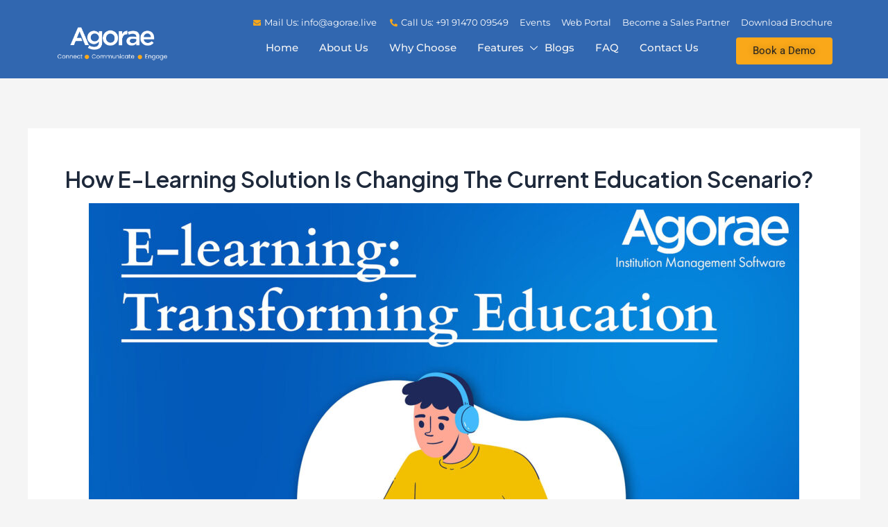

--- FILE ---
content_type: text/html; charset=UTF-8
request_url: https://www.agorae.live/how-e-learning-solution-is-changing-the-current-education-scenario/
body_size: 52662
content:
<!DOCTYPE html>
<html dir="ltr" lang="en-US" prefix="og: https://ogp.me/ns#">
<head>
<meta charset="UTF-8">
<meta name="viewport" content="width=device-width, initial-scale=1">
	 <link rel="profile" href="https://gmpg.org/xfn/11">
	 <title>How E-Learning Solution Is Changing The Current Education Scenario? - AGORAE</title>

		<!-- All in One SEO 4.8.3.2 - aioseo.com -->
	<meta name="description" content="How E-Learning Solutions Are Transforming Education in the Digital AgeThe evolution of education has taken a significant leap with the advent of e-learning solutions. Comparing today’s digital landscape with that of a century ago, it is evident that technology has transformed the way we learn. From digital classrooms and online assessments to virtual collaboration tools," />
	<meta name="robots" content="max-image-preview:large" />
	<meta name="author" content="admin"/>
	<link rel="canonical" href="https://www.agorae.live/how-e-learning-solution-is-changing-the-current-education-scenario/" />
	<meta name="generator" content="All in One SEO (AIOSEO) 4.8.3.2" />
		<meta property="og:locale" content="en_US" />
		<meta property="og:site_name" content="AGORAE - A complete management software for schools, collages and other training institutions" />
		<meta property="og:type" content="article" />
		<meta property="og:title" content="How E-Learning Solution Is Changing The Current Education Scenario? - AGORAE" />
		<meta property="og:description" content="How E-Learning Solutions Are Transforming Education in the Digital AgeThe evolution of education has taken a significant leap with the advent of e-learning solutions. Comparing today’s digital landscape with that of a century ago, it is evident that technology has transformed the way we learn. From digital classrooms and online assessments to virtual collaboration tools," />
		<meta property="og:url" content="https://www.agorae.live/how-e-learning-solution-is-changing-the-current-education-scenario/" />
		<meta property="og:image" content="https://www.agorae.live/wp-content/uploads/2023/08/Group-19560@2x.png" />
		<meta property="og:image:secure_url" content="https://www.agorae.live/wp-content/uploads/2023/08/Group-19560@2x.png" />
		<meta property="og:image:width" content="541" />
		<meta property="og:image:height" content="163" />
		<meta property="article:published_time" content="2024-01-29T08:44:32+00:00" />
		<meta property="article:modified_time" content="2025-03-18T06:01:41+00:00" />
		<meta property="article:publisher" content="https://www.facebook.com/agoraeapp" />
		<meta name="twitter:card" content="summary_large_image" />
		<meta name="twitter:site" content="@AgoraeApp" />
		<meta name="twitter:title" content="How E-Learning Solution Is Changing The Current Education Scenario? - AGORAE" />
		<meta name="twitter:description" content="How E-Learning Solutions Are Transforming Education in the Digital AgeThe evolution of education has taken a significant leap with the advent of e-learning solutions. Comparing today’s digital landscape with that of a century ago, it is evident that technology has transformed the way we learn. From digital classrooms and online assessments to virtual collaboration tools," />
		<meta name="twitter:creator" content="@AgoraeApp" />
		<meta name="twitter:image" content="https://www.agorae.live/wp-content/uploads/2023/08/Group-19560@2x.png" />
		<script type="application/ld+json" class="aioseo-schema">
			{"@context":"https:\/\/schema.org","@graph":[{"@type":"BlogPosting","@id":"https:\/\/www.agorae.live\/how-e-learning-solution-is-changing-the-current-education-scenario\/#blogposting","name":"How E-Learning Solution Is Changing The Current Education Scenario? - AGORAE","headline":"How E-Learning Solution Is Changing The Current Education Scenario?","author":{"@id":"https:\/\/www.agorae.live\/author\/agorae_wp_user\/#author"},"publisher":{"@id":"https:\/\/www.agorae.live\/#organization"},"image":{"@type":"ImageObject","url":"https:\/\/www.agorae.live\/wp-content\/uploads\/2024\/01\/elearning_image.jpg","width":1920,"height":1080,"caption":"elearning_image"},"datePublished":"2024-01-29T08:44:32+00:00","dateModified":"2025-03-18T06:01:41+00:00","inLanguage":"en-US","mainEntityOfPage":{"@id":"https:\/\/www.agorae.live\/how-e-learning-solution-is-changing-the-current-education-scenario\/#webpage"},"isPartOf":{"@id":"https:\/\/www.agorae.live\/how-e-learning-solution-is-changing-the-current-education-scenario\/#webpage"},"articleSection":"Parents, E-learning"},{"@type":"BreadcrumbList","@id":"https:\/\/www.agorae.live\/how-e-learning-solution-is-changing-the-current-education-scenario\/#breadcrumblist","itemListElement":[{"@type":"ListItem","@id":"https:\/\/www.agorae.live#listItem","position":1,"name":"Home","item":"https:\/\/www.agorae.live","nextItem":{"@type":"ListItem","@id":"https:\/\/www.agorae.live\/category\/parents\/#listItem","name":"Parents"}},{"@type":"ListItem","@id":"https:\/\/www.agorae.live\/category\/parents\/#listItem","position":2,"name":"Parents","item":"https:\/\/www.agorae.live\/category\/parents\/","nextItem":{"@type":"ListItem","@id":"https:\/\/www.agorae.live\/how-e-learning-solution-is-changing-the-current-education-scenario\/#listItem","name":"How E-Learning Solution Is Changing The Current Education Scenario?"},"previousItem":{"@type":"ListItem","@id":"https:\/\/www.agorae.live#listItem","name":"Home"}},{"@type":"ListItem","@id":"https:\/\/www.agorae.live\/how-e-learning-solution-is-changing-the-current-education-scenario\/#listItem","position":3,"name":"How E-Learning Solution Is Changing The Current Education Scenario?","previousItem":{"@type":"ListItem","@id":"https:\/\/www.agorae.live\/category\/parents\/#listItem","name":"Parents"}}]},{"@type":"Organization","@id":"https:\/\/www.agorae.live\/#organization","name":"AGORAE","description":"Agorae a complete Institution Management Software.","url":"https:\/\/www.agorae.live\/","telephone":"+917353063599","logo":{"@type":"ImageObject","url":"https:\/\/www.agorae.live\/wp-content\/uploads\/2023\/08\/Group-19560@2x.png","@id":"https:\/\/www.agorae.live\/how-e-learning-solution-is-changing-the-current-education-scenario\/#organizationLogo","width":541,"height":163,"caption":"agorae logo"},"image":{"@id":"https:\/\/www.agorae.live\/how-e-learning-solution-is-changing-the-current-education-scenario\/#organizationLogo"},"sameAs":["https:\/\/www.facebook.com\/agoraeapp","https:\/\/x.com\/AgoraeApp","https:\/\/www.instagram.com\/agoraeapp\/","https:\/\/www.youtube.com\/@agorae5542"]},{"@type":"Person","@id":"https:\/\/www.agorae.live\/author\/agorae_wp_user\/#author","url":"https:\/\/www.agorae.live\/author\/agorae_wp_user\/","name":"admin","image":{"@type":"ImageObject","@id":"https:\/\/www.agorae.live\/how-e-learning-solution-is-changing-the-current-education-scenario\/#authorImage","url":"https:\/\/secure.gravatar.com\/avatar\/65da6ea6fd2a03d1990d3cc471defe500392e69b692b0bc378193c74916ab1b4?s=96&d=mm&r=g","width":96,"height":96,"caption":"admin"}},{"@type":"WebPage","@id":"https:\/\/www.agorae.live\/how-e-learning-solution-is-changing-the-current-education-scenario\/#webpage","url":"https:\/\/www.agorae.live\/how-e-learning-solution-is-changing-the-current-education-scenario\/","name":"How E-Learning Solution Is Changing The Current Education Scenario? - AGORAE","description":"How E-Learning Solutions Are Transforming Education in the Digital AgeThe evolution of education has taken a significant leap with the advent of e-learning solutions. Comparing today\u2019s digital landscape with that of a century ago, it is evident that technology has transformed the way we learn. From digital classrooms and online assessments to virtual collaboration tools,","inLanguage":"en-US","isPartOf":{"@id":"https:\/\/www.agorae.live\/#website"},"breadcrumb":{"@id":"https:\/\/www.agorae.live\/how-e-learning-solution-is-changing-the-current-education-scenario\/#breadcrumblist"},"author":{"@id":"https:\/\/www.agorae.live\/author\/agorae_wp_user\/#author"},"creator":{"@id":"https:\/\/www.agorae.live\/author\/agorae_wp_user\/#author"},"image":{"@type":"ImageObject","url":"https:\/\/www.agorae.live\/wp-content\/uploads\/2024\/01\/elearning_image.jpg","@id":"https:\/\/www.agorae.live\/how-e-learning-solution-is-changing-the-current-education-scenario\/#mainImage","width":1920,"height":1080,"caption":"elearning_image"},"primaryImageOfPage":{"@id":"https:\/\/www.agorae.live\/how-e-learning-solution-is-changing-the-current-education-scenario\/#mainImage"},"datePublished":"2024-01-29T08:44:32+00:00","dateModified":"2025-03-18T06:01:41+00:00"},{"@type":"WebSite","@id":"https:\/\/www.agorae.live\/#website","url":"https:\/\/www.agorae.live\/","name":"AGORAE","description":"A complete management software for schools, collages and other training institutions","inLanguage":"en-US","publisher":{"@id":"https:\/\/www.agorae.live\/#organization"}}]}
		</script>
		<!-- All in One SEO -->

<link rel='dns-prefetch' href='//fonts.googleapis.com' />
<link rel="alternate" type="application/rss+xml" title="AGORAE &raquo; Feed" href="https://www.agorae.live/feed/" />
<link rel="alternate" type="application/rss+xml" title="AGORAE &raquo; Comments Feed" href="https://www.agorae.live/comments/feed/" />
<link rel="alternate" type="application/rss+xml" title="AGORAE &raquo; How E-Learning Solution Is Changing The Current Education Scenario? Comments Feed" href="https://www.agorae.live/how-e-learning-solution-is-changing-the-current-education-scenario/feed/" />
<link rel="alternate" title="oEmbed (JSON)" type="application/json+oembed" href="https://www.agorae.live/wp-json/oembed/1.0/embed?url=https%3A%2F%2Fwww.agorae.live%2Fhow-e-learning-solution-is-changing-the-current-education-scenario%2F" />
<link rel="alternate" title="oEmbed (XML)" type="text/xml+oembed" href="https://www.agorae.live/wp-json/oembed/1.0/embed?url=https%3A%2F%2Fwww.agorae.live%2Fhow-e-learning-solution-is-changing-the-current-education-scenario%2F&#038;format=xml" />
<style id='wp-img-auto-sizes-contain-inline-css'>
img:is([sizes=auto i],[sizes^="auto," i]){contain-intrinsic-size:3000px 1500px}
/*# sourceURL=wp-img-auto-sizes-contain-inline-css */
</style>
<link data-minify="1" rel='stylesheet' id='formidable-css' href='https://www.agorae.live/wp-content/cache/min/1/wp-content/plugins/formidable/css/formidableforms.css?ver=1752128629' media='all' />
<link rel='stylesheet' id='elementor-frontend-css' href='https://www.agorae.live/wp-content/plugins/elementor/assets/css/frontend.min.css?ver=3.28.3' media='all' />
<link rel='stylesheet' id='elementor-post-10040-css' href='https://www.agorae.live/wp-content/uploads/elementor/css/post-10040.css?ver=1752128537' media='all' />
<link rel='stylesheet' id='elementor-post-518-css' href='https://www.agorae.live/wp-content/uploads/elementor/css/post-518.css?ver=1749466824' media='all' />
<link rel='stylesheet' id='astra-theme-css-css' href='https://www.agorae.live/wp-content/themes/astra/assets/css/minified/main.min.css?ver=4.1.7' media='all' />
<style id='astra-theme-css-inline-css'>
:root{--ast-container-default-xlg-padding:3em;--ast-container-default-lg-padding:3em;--ast-container-default-slg-padding:2em;--ast-container-default-md-padding:3em;--ast-container-default-sm-padding:3em;--ast-container-default-xs-padding:2.4em;--ast-container-default-xxs-padding:1.8em;--ast-code-block-background:#ECEFF3;--ast-comment-inputs-background:#F9FAFB;}html{font-size:112.5%;}a{color:var(--ast-global-color-0);}a:hover,a:focus{color:var(--ast-global-color-1);}body,button,input,select,textarea,.ast-button,.ast-custom-button{font-family:'Inter',sans-serif;font-weight:inherit;font-size:18px;font-size:1rem;}blockquote{color:var(--ast-global-color-3);}h1,.entry-content h1,h2,.entry-content h2,h3,.entry-content h3,h4,.entry-content h4,h5,.entry-content h5,h6,.entry-content h6,.site-title,.site-title a{font-family:'Plus Jakarta Sans',sans-serif;font-weight:600;}.site-title{font-size:35px;font-size:1.9444444444444rem;display:none;}.site-header .site-description{font-size:15px;font-size:0.83333333333333rem;display:none;}.entry-title{font-size:30px;font-size:1.6666666666667rem;}h1,.entry-content h1{font-size:64px;font-size:3.5555555555556rem;font-weight:600;font-family:'Plus Jakarta Sans',sans-serif;}h2,.entry-content h2{font-size:48px;font-size:2.6666666666667rem;font-weight:600;font-family:'Plus Jakarta Sans',sans-serif;}h3,.entry-content h3{font-size:24px;font-size:1.3333333333333rem;font-weight:600;font-family:'Plus Jakarta Sans',sans-serif;}h4,.entry-content h4{font-size:20px;font-size:1.1111111111111rem;font-weight:600;font-family:'Plus Jakarta Sans',sans-serif;}h5,.entry-content h5{font-size:18px;font-size:1rem;font-weight:600;font-family:'Plus Jakarta Sans',sans-serif;}h6,.entry-content h6{font-size:15px;font-size:0.83333333333333rem;font-weight:600;font-family:'Plus Jakarta Sans',sans-serif;}::selection{background-color:var(--ast-global-color-0);color:#ffffff;}body,h1,.entry-title a,.entry-content h1,h2,.entry-content h2,h3,.entry-content h3,h4,.entry-content h4,h5,.entry-content h5,h6,.entry-content h6{color:var(--ast-global-color-3);}.tagcloud a:hover,.tagcloud a:focus,.tagcloud a.current-item{color:#ffffff;border-color:var(--ast-global-color-0);background-color:var(--ast-global-color-0);}input:focus,input[type="text"]:focus,input[type="email"]:focus,input[type="url"]:focus,input[type="password"]:focus,input[type="reset"]:focus,input[type="search"]:focus,textarea:focus{border-color:var(--ast-global-color-0);}input[type="radio"]:checked,input[type=reset],input[type="checkbox"]:checked,input[type="checkbox"]:hover:checked,input[type="checkbox"]:focus:checked,input[type=range]::-webkit-slider-thumb{border-color:var(--ast-global-color-0);background-color:var(--ast-global-color-0);box-shadow:none;}.site-footer a:hover + .post-count,.site-footer a:focus + .post-count{background:var(--ast-global-color-0);border-color:var(--ast-global-color-0);}.single .nav-links .nav-previous,.single .nav-links .nav-next{color:var(--ast-global-color-0);}.entry-meta,.entry-meta *{line-height:1.45;color:var(--ast-global-color-0);}.entry-meta a:hover,.entry-meta a:hover *,.entry-meta a:focus,.entry-meta a:focus *,.page-links > .page-link,.page-links .page-link:hover,.post-navigation a:hover{color:var(--ast-global-color-1);}#cat option,.secondary .calendar_wrap thead a,.secondary .calendar_wrap thead a:visited{color:var(--ast-global-color-0);}.secondary .calendar_wrap #today,.ast-progress-val span{background:var(--ast-global-color-0);}.secondary a:hover + .post-count,.secondary a:focus + .post-count{background:var(--ast-global-color-0);border-color:var(--ast-global-color-0);}.calendar_wrap #today > a{color:#ffffff;}.page-links .page-link,.single .post-navigation a{color:var(--ast-global-color-0);}.ast-archive-title{color:var(--ast-global-color-2);}.widget-title{font-size:25px;font-size:1.3888888888889rem;color:var(--ast-global-color-2);}.ast-single-post .entry-content a,.ast-comment-content a:not(.ast-comment-edit-reply-wrap a){text-decoration:underline;}.ast-single-post .wp-block-button .wp-block-button__link,.ast-single-post .elementor-button-wrapper .elementor-button,.ast-single-post .entry-content .uagb-tab a,.ast-single-post .entry-content .uagb-ifb-cta a,.ast-single-post .entry-content .wp-block-uagb-buttons a,.ast-single-post .entry-content .uabb-module-content a,.ast-single-post .entry-content .uagb-post-grid a,.ast-single-post .entry-content .uagb-timeline a,.ast-single-post .entry-content .uagb-toc__wrap a,.ast-single-post .entry-content .uagb-taxomony-box a,.ast-single-post .entry-content .woocommerce a,.entry-content .wp-block-latest-posts > li > a,.ast-single-post .entry-content .wp-block-file__button{text-decoration:none;}a:focus-visible,.ast-menu-toggle:focus-visible,.site .skip-link:focus-visible,.wp-block-loginout input:focus-visible,.wp-block-search.wp-block-search__button-inside .wp-block-search__inside-wrapper,.ast-header-navigation-arrow:focus-visible{outline-style:dotted;outline-color:inherit;outline-width:thin;border-color:transparent;}input:focus,input[type="text"]:focus,input[type="email"]:focus,input[type="url"]:focus,input[type="password"]:focus,input[type="reset"]:focus,input[type="search"]:focus,textarea:focus,.wp-block-search__input:focus,[data-section="section-header-mobile-trigger"] .ast-button-wrap .ast-mobile-menu-trigger-minimal:focus,.ast-mobile-popup-drawer.active .menu-toggle-close:focus,.woocommerce-ordering select.orderby:focus,#ast-scroll-top:focus,.woocommerce a.add_to_cart_button:focus,.woocommerce .button.single_add_to_cart_button:focus{border-style:dotted;border-color:inherit;border-width:thin;outline-color:transparent;}.site-logo-img img{ transition:all 0.2s linear;}@media (max-width:921px){#ast-desktop-header{display:none;}}@media (min-width:921px){#ast-mobile-header{display:none;}}.wp-block-buttons.aligncenter{justify-content:center;}@media (max-width:921px){.ast-theme-transparent-header #primary,.ast-theme-transparent-header #secondary{padding:0;}}@media (max-width:921px){.ast-plain-container.ast-no-sidebar #primary{padding:0;}}.ast-plain-container.ast-no-sidebar #primary{margin-top:0;margin-bottom:0;}@media (min-width:1200px){.ast-plain-container.ast-no-sidebar #primary{margin-top:60px;margin-bottom:60px;}}.wp-block-button.is-style-outline .wp-block-button__link{border-color:var(--ast-global-color-7);}div.wp-block-button.is-style-outline > .wp-block-button__link:not(.has-text-color),div.wp-block-button.wp-block-button__link.is-style-outline:not(.has-text-color){color:var(--ast-global-color-7);}.wp-block-button.is-style-outline .wp-block-button__link:hover,div.wp-block-button.is-style-outline .wp-block-button__link:focus,div.wp-block-button.is-style-outline > .wp-block-button__link:not(.has-text-color):hover,div.wp-block-button.wp-block-button__link.is-style-outline:not(.has-text-color):hover{color:var(--ast-global-color-2);background-color:var(--ast-global-color-7);border-color:var(--ast-global-color-7);}.post-page-numbers.current .page-link,.ast-pagination .page-numbers.current{color:#ffffff;border-color:var(--ast-global-color-0);background-color:var(--ast-global-color-0);border-radius:2px;}h1.widget-title{font-weight:600;}h2.widget-title{font-weight:600;}h3.widget-title{font-weight:600;}#page{display:flex;flex-direction:column;min-height:100vh;}.ast-404-layout-1 h1.page-title{color:var(--ast-global-color-2);}.single .post-navigation a{line-height:1em;height:inherit;}.error-404 .page-sub-title{font-size:1.5rem;font-weight:inherit;}.search .site-content .content-area .search-form{margin-bottom:0;}#page .site-content{flex-grow:1;}.widget{margin-bottom:3.5em;}#secondary li{line-height:1.5em;}#secondary .wp-block-group h2{margin-bottom:0.7em;}#secondary h2{font-size:1.7rem;}.ast-separate-container .ast-article-post,.ast-separate-container .ast-article-single,.ast-separate-container .ast-comment-list li.depth-1,.ast-separate-container .comment-respond{padding:3em;}.ast-separate-container .ast-comment-list li.depth-1,.hentry{margin-bottom:2em;}.ast-separate-container .ast-archive-description,.ast-separate-container .ast-author-box{background-color:var(--ast-global-color-5);border-bottom:1px solid var(--ast-border-color);}.ast-separate-container .comments-title{padding:2em 2em 0 2em;}.ast-page-builder-template .comment-form-textarea,.ast-comment-formwrap .ast-grid-common-col{padding:0;}.ast-comment-formwrap{padding:0 20px;display:inline-flex;column-gap:20px;}.archive.ast-page-builder-template .entry-header{margin-top:2em;}.ast-page-builder-template .ast-comment-formwrap{width:100%;}.entry-title{margin-bottom:0.5em;}.ast-archive-description p{font-size:inherit;font-weight:inherit;line-height:inherit;}@media (min-width:921px){.ast-left-sidebar.ast-page-builder-template #secondary,.archive.ast-right-sidebar.ast-page-builder-template .site-main{padding-left:20px;padding-right:20px;}}@media (max-width:544px){.ast-comment-formwrap.ast-row{column-gap:10px;display:inline-block;}#ast-commentform .ast-grid-common-col{position:relative;width:100%;}}@media (min-width:1201px){.ast-separate-container .ast-article-post,.ast-separate-container .ast-article-single,.ast-separate-container .ast-author-box,.ast-separate-container .ast-404-layout-1,.ast-separate-container .no-results{padding:3em;}}@media (max-width:921px){.ast-separate-container #primary,.ast-separate-container #secondary{padding:1.5em 0;}#primary,#secondary{padding:1.5em 0;margin:0;}.ast-left-sidebar #content > .ast-container{display:flex;flex-direction:column-reverse;width:100%;}}@media (min-width:922px){.ast-separate-container.ast-right-sidebar #primary,.ast-separate-container.ast-left-sidebar #primary{border:0;}.search-no-results.ast-separate-container #primary{margin-bottom:4em;}}.wp-block-button .wp-block-button__link{color:var(--ast-global-color-2);}.wp-block-button .wp-block-button__link:hover,.wp-block-button .wp-block-button__link:focus{color:var(--ast-global-color-2);background-color:var(--ast-global-color-7);border-color:var(--ast-global-color-7);}.wp-block-button .wp-block-button__link,.wp-block-search .wp-block-search__button,body .wp-block-file .wp-block-file__button{border-style:solid;border-top-width:0px;border-right-width:0px;border-left-width:0px;border-bottom-width:0px;border-color:var(--ast-global-color-7);background-color:var(--ast-global-color-7);color:var(--ast-global-color-2);font-family:inherit;font-weight:600;line-height:1em;font-size:20px;font-size:1.1111111111111rem;border-top-left-radius:50px;border-top-right-radius:50px;border-bottom-right-radius:50px;border-bottom-left-radius:50px;padding-top:20px;padding-right:40px;padding-bottom:20px;padding-left:40px;}@media (max-width:921px){.wp-block-button .wp-block-button__link,.wp-block-search .wp-block-search__button,body .wp-block-file .wp-block-file__button{padding-top:18px;padding-right:32px;padding-bottom:18px;padding-left:32px;}}@media (max-width:544px){.wp-block-button .wp-block-button__link,.wp-block-search .wp-block-search__button,body .wp-block-file .wp-block-file__button{padding-top:15px;padding-right:28px;padding-bottom:15px;padding-left:28px;}}.menu-toggle,button,.ast-button,.ast-custom-button,.button,input#submit,input[type="button"],input[type="submit"],input[type="reset"],form[CLASS*="wp-block-search__"].wp-block-search .wp-block-search__inside-wrapper .wp-block-search__button,body .wp-block-file .wp-block-file__button,.search .search-submit,.woocommerce a.button,.woocommerce button.button,.woocommerce .woocommerce-message a.button,.woocommerce #respond input#submit.alt,.woocommerce input.button.alt,.woocommerce input.button,.woocommerce input.button:disabled,.woocommerce input.button:disabled[disabled],.woocommerce input.button:disabled:hover,.woocommerce input.button:disabled[disabled]:hover,.woocommerce #respond input#submit,.woocommerce button.button.alt.disabled,.wc-block-grid__products .wc-block-grid__product .wp-block-button__link,.wc-block-grid__product-onsale,[CLASS*="wc-block"] button,.woocommerce-js .astra-cart-drawer .astra-cart-drawer-content .woocommerce-mini-cart__buttons .button:not(.checkout):not(.ast-continue-shopping),.woocommerce-js .astra-cart-drawer .astra-cart-drawer-content .woocommerce-mini-cart__buttons a.checkout,.woocommerce button.button.alt.disabled.wc-variation-selection-needed{border-style:solid;border-top-width:0px;border-right-width:0px;border-left-width:0px;border-bottom-width:0px;color:var(--ast-global-color-2);border-color:var(--ast-global-color-7);background-color:var(--ast-global-color-7);padding-top:20px;padding-right:40px;padding-bottom:20px;padding-left:40px;font-family:inherit;font-weight:600;font-size:20px;font-size:1.1111111111111rem;line-height:1em;border-top-left-radius:50px;border-top-right-radius:50px;border-bottom-right-radius:50px;border-bottom-left-radius:50px;}button:focus,.menu-toggle:hover,button:hover,.ast-button:hover,.ast-custom-button:hover .button:hover,.ast-custom-button:hover ,input[type=reset]:hover,input[type=reset]:focus,input#submit:hover,input#submit:focus,input[type="button"]:hover,input[type="button"]:focus,input[type="submit"]:hover,input[type="submit"]:focus,form[CLASS*="wp-block-search__"].wp-block-search .wp-block-search__inside-wrapper .wp-block-search__button:hover,form[CLASS*="wp-block-search__"].wp-block-search .wp-block-search__inside-wrapper .wp-block-search__button:focus,body .wp-block-file .wp-block-file__button:hover,body .wp-block-file .wp-block-file__button:focus,.woocommerce a.button:hover,.woocommerce button.button:hover,.woocommerce .woocommerce-message a.button:hover,.woocommerce #respond input#submit:hover,.woocommerce #respond input#submit.alt:hover,.woocommerce input.button.alt:hover,.woocommerce input.button:hover,.woocommerce button.button.alt.disabled:hover,.wc-block-grid__products .wc-block-grid__product .wp-block-button__link:hover,[CLASS*="wc-block"] button:hover,.woocommerce-js .astra-cart-drawer .astra-cart-drawer-content .woocommerce-mini-cart__buttons .button:not(.checkout):not(.ast-continue-shopping):hover,.woocommerce-js .astra-cart-drawer .astra-cart-drawer-content .woocommerce-mini-cart__buttons a.checkout:hover,.woocommerce button.button.alt.disabled.wc-variation-selection-needed:hover{color:var(--ast-global-color-2);background-color:var(--ast-global-color-7);border-color:var(--ast-global-color-7);}form[CLASS*="wp-block-search__"].wp-block-search .wp-block-search__inside-wrapper .wp-block-search__button.has-icon{padding-top:calc(20px - 3px);padding-right:calc(40px - 3px);padding-bottom:calc(20px - 3px);padding-left:calc(40px - 3px);}@media (max-width:921px){.menu-toggle,button,.ast-button,.ast-custom-button,.button,input#submit,input[type="button"],input[type="submit"],input[type="reset"],form[CLASS*="wp-block-search__"].wp-block-search .wp-block-search__inside-wrapper .wp-block-search__button,body .wp-block-file .wp-block-file__button,.search .search-submit,.woocommerce a.button,.woocommerce button.button,.woocommerce .woocommerce-message a.button,.woocommerce #respond input#submit.alt,.woocommerce input.button.alt,.woocommerce input.button,.woocommerce input.button:disabled,.woocommerce input.button:disabled[disabled],.woocommerce input.button:disabled:hover,.woocommerce input.button:disabled[disabled]:hover,.woocommerce #respond input#submit,.woocommerce button.button.alt.disabled,.wc-block-grid__products .wc-block-grid__product .wp-block-button__link,.wc-block-grid__product-onsale,[CLASS*="wc-block"] button,.woocommerce-js .astra-cart-drawer .astra-cart-drawer-content .woocommerce-mini-cart__buttons .button:not(.checkout):not(.ast-continue-shopping),.woocommerce-js .astra-cart-drawer .astra-cart-drawer-content .woocommerce-mini-cart__buttons a.checkout,.woocommerce button.button.alt.disabled.wc-variation-selection-needed{padding-top:18px;padding-right:32px;padding-bottom:18px;padding-left:32px;}}@media (max-width:544px){.menu-toggle,button,.ast-button,.ast-custom-button,.button,input#submit,input[type="button"],input[type="submit"],input[type="reset"],form[CLASS*="wp-block-search__"].wp-block-search .wp-block-search__inside-wrapper .wp-block-search__button,body .wp-block-file .wp-block-file__button,.search .search-submit,.woocommerce a.button,.woocommerce button.button,.woocommerce .woocommerce-message a.button,.woocommerce #respond input#submit.alt,.woocommerce input.button.alt,.woocommerce input.button,.woocommerce input.button:disabled,.woocommerce input.button:disabled[disabled],.woocommerce input.button:disabled:hover,.woocommerce input.button:disabled[disabled]:hover,.woocommerce #respond input#submit,.woocommerce button.button.alt.disabled,.wc-block-grid__products .wc-block-grid__product .wp-block-button__link,.wc-block-grid__product-onsale,[CLASS*="wc-block"] button,.woocommerce-js .astra-cart-drawer .astra-cart-drawer-content .woocommerce-mini-cart__buttons .button:not(.checkout):not(.ast-continue-shopping),.woocommerce-js .astra-cart-drawer .astra-cart-drawer-content .woocommerce-mini-cart__buttons a.checkout,.woocommerce button.button.alt.disabled.wc-variation-selection-needed{padding-top:15px;padding-right:28px;padding-bottom:15px;padding-left:28px;}}@media (max-width:921px){.ast-mobile-header-stack .main-header-bar .ast-search-menu-icon{display:inline-block;}.ast-header-break-point.ast-header-custom-item-outside .ast-mobile-header-stack .main-header-bar .ast-search-icon{margin:0;}.ast-comment-avatar-wrap img{max-width:2.5em;}.ast-separate-container .ast-comment-list li.depth-1{padding:1.5em 2.14em;}.ast-separate-container .comment-respond{padding:2em 2.14em;}.ast-comment-meta{padding:0 1.8888em 1.3333em;}}@media (min-width:544px){.ast-container{max-width:100%;}}@media (max-width:544px){.ast-separate-container .ast-article-post,.ast-separate-container .ast-article-single,.ast-separate-container .comments-title,.ast-separate-container .ast-archive-description{padding:1.5em 1em;}.ast-separate-container #content .ast-container{padding-left:0.54em;padding-right:0.54em;}.ast-separate-container .ast-comment-list li.depth-1{padding:1.5em 1em;margin-bottom:1.5em;}.ast-separate-container .ast-comment-list .bypostauthor{padding:.5em;}.ast-search-menu-icon.ast-dropdown-active .search-field{width:170px;}}@media (max-width:921px){.site-title{display:none;}.site-header .site-description{display:none;}.entry-title{font-size:30px;}h1,.entry-content h1{font-size:30px;}h2,.entry-content h2{font-size:25px;}h3,.entry-content h3{font-size:20px;}}@media (max-width:544px){.site-title{display:none;}.site-header .site-description{display:none;}.entry-title{font-size:30px;}h1,.entry-content h1{font-size:30px;}h2,.entry-content h2{font-size:25px;}h3,.entry-content h3{font-size:20px;}}@media (max-width:921px){html{font-size:102.6%;}}@media (max-width:544px){html{font-size:102.6%;}}@media (min-width:922px){.ast-container{max-width:1240px;}}@media (min-width:922px){.site-content .ast-container{display:flex;}}@media (max-width:921px){.site-content .ast-container{flex-direction:column;}}@media (min-width:922px){.blog .site-content > .ast-container,.archive .site-content > .ast-container,.search .site-content > .ast-container{max-width:1200px;}}@media (min-width:922px){.main-header-menu .sub-menu .menu-item.ast-left-align-sub-menu:hover > .sub-menu,.main-header-menu .sub-menu .menu-item.ast-left-align-sub-menu.focus > .sub-menu{margin-left:-0px;}}.entry-content li > p{margin-bottom:0;}blockquote,cite {font-style: initial;}.wp-block-file {display: flex;align-items: center;flex-wrap: wrap;justify-content: space-between;}.wp-block-pullquote {border: none;}.wp-block-pullquote blockquote::before {content: "\201D";font-family: "Helvetica",sans-serif;display: flex;transform: rotate( 180deg );font-size: 6rem;font-style: normal;line-height: 1;font-weight: bold;align-items: center;justify-content: center;}.has-text-align-right > blockquote::before {justify-content: flex-start;}.has-text-align-left > blockquote::before {justify-content: flex-end;}figure.wp-block-pullquote.is-style-solid-color blockquote {max-width: 100%;text-align: inherit;}html body {--wp--custom--ast-default-block-top-padding: 100px;--wp--custom--ast-default-block-right-padding: 80px;--wp--custom--ast-default-block-bottom-padding: 100px;--wp--custom--ast-default-block-left-padding: 80px;--wp--custom--ast-container-width: 1200px;--wp--custom--ast-content-width-size: 1200px;--wp--custom--ast-wide-width-size: calc(1200px + var(--wp--custom--ast-default-block-left-padding) + var(--wp--custom--ast-default-block-right-padding));}.ast-narrow-container {--wp--custom--ast-content-width-size: 750px;--wp--custom--ast-wide-width-size: 750px;}@media(max-width: 921px) {html body {--wp--custom--ast-default-block-top-padding: 50px;--wp--custom--ast-default-block-right-padding: 50px;--wp--custom--ast-default-block-bottom-padding: 50px;--wp--custom--ast-default-block-left-padding: 50px;}}@media(max-width: 544px) {html body {--wp--custom--ast-default-block-top-padding: 50px;--wp--custom--ast-default-block-right-padding: 30px;--wp--custom--ast-default-block-bottom-padding: 50px;--wp--custom--ast-default-block-left-padding: 30px;}}.entry-content > .wp-block-group,.entry-content > .wp-block-cover,.entry-content > .wp-block-columns {padding-top: var(--wp--custom--ast-default-block-top-padding);padding-right: var(--wp--custom--ast-default-block-right-padding);padding-bottom: var(--wp--custom--ast-default-block-bottom-padding);padding-left: var(--wp--custom--ast-default-block-left-padding);}.ast-plain-container.ast-no-sidebar .entry-content > .alignfull,.ast-page-builder-template .ast-no-sidebar .entry-content > .alignfull {margin-left: calc( -50vw + 50%);margin-right: calc( -50vw + 50%);max-width: 100vw;width: 100vw;}.ast-plain-container.ast-no-sidebar .entry-content .alignfull .alignfull,.ast-page-builder-template.ast-no-sidebar .entry-content .alignfull .alignfull,.ast-plain-container.ast-no-sidebar .entry-content .alignfull .alignwide,.ast-page-builder-template.ast-no-sidebar .entry-content .alignfull .alignwide,.ast-plain-container.ast-no-sidebar .entry-content .alignwide .alignfull,.ast-page-builder-template.ast-no-sidebar .entry-content .alignwide .alignfull,.ast-plain-container.ast-no-sidebar .entry-content .alignwide .alignwide,.ast-page-builder-template.ast-no-sidebar .entry-content .alignwide .alignwide,.ast-plain-container.ast-no-sidebar .entry-content .wp-block-column .alignfull,.ast-page-builder-template.ast-no-sidebar .entry-content .wp-block-column .alignfull,.ast-plain-container.ast-no-sidebar .entry-content .wp-block-column .alignwide,.ast-page-builder-template.ast-no-sidebar .entry-content .wp-block-column .alignwide {margin-left: auto;margin-right: auto;width: 100%;}[ast-blocks-layout] .wp-block-separator:not(.is-style-dots) {height: 0;}[ast-blocks-layout] .wp-block-separator {margin: 20px auto;}[ast-blocks-layout] .wp-block-separator:not(.is-style-wide):not(.is-style-dots) {max-width: 100px;}[ast-blocks-layout] .wp-block-separator.has-background {padding: 0;}.entry-content[ast-blocks-layout] > * {max-width: var(--wp--custom--ast-content-width-size);margin-left: auto;margin-right: auto;}.entry-content[ast-blocks-layout] > .alignwide {max-width: var(--wp--custom--ast-wide-width-size);}.entry-content[ast-blocks-layout] .alignfull {max-width: none;}.entry-content .wp-block-columns {margin-bottom: 0;}blockquote {margin: 1.5em;border: none;}.wp-block-quote:not(.has-text-align-right):not(.has-text-align-center) {border-left: 5px solid rgba(0,0,0,0.05);}.has-text-align-right > blockquote,blockquote.has-text-align-right {border-right: 5px solid rgba(0,0,0,0.05);}.has-text-align-left > blockquote,blockquote.has-text-align-left {border-left: 5px solid rgba(0,0,0,0.05);}.wp-block-site-tagline,.wp-block-latest-posts .read-more {margin-top: 15px;}.wp-block-loginout p label {display: block;}.wp-block-loginout p:not(.login-remember):not(.login-submit) input {width: 100%;}.wp-block-loginout input:focus {border-color: transparent;}.wp-block-loginout input:focus {outline: thin dotted;}.entry-content .wp-block-media-text .wp-block-media-text__content {padding: 0 0 0 8%;}.entry-content .wp-block-media-text.has-media-on-the-right .wp-block-media-text__content {padding: 0 8% 0 0;}.entry-content .wp-block-media-text.has-background .wp-block-media-text__content {padding: 8%;}.entry-content .wp-block-cover:not([class*="background-color"]) .wp-block-cover__inner-container,.entry-content .wp-block-cover:not([class*="background-color"]) .wp-block-cover-image-text,.entry-content .wp-block-cover:not([class*="background-color"]) .wp-block-cover-text,.entry-content .wp-block-cover-image:not([class*="background-color"]) .wp-block-cover__inner-container,.entry-content .wp-block-cover-image:not([class*="background-color"]) .wp-block-cover-image-text,.entry-content .wp-block-cover-image:not([class*="background-color"]) .wp-block-cover-text {color: var(--ast-global-color-5);}.wp-block-loginout .login-remember input {width: 1.1rem;height: 1.1rem;margin: 0 5px 4px 0;vertical-align: middle;}.wp-block-latest-posts > li > *:first-child,.wp-block-latest-posts:not(.is-grid) > li:first-child {margin-top: 0;}.wp-block-search__inside-wrapper .wp-block-search__input {padding: 0 10px;color: var(--ast-global-color-3);background: var(--ast-global-color-5);border-color: var(--ast-border-color);}.wp-block-latest-posts .read-more {margin-bottom: 1.5em;}.wp-block-search__no-button .wp-block-search__inside-wrapper .wp-block-search__input {padding-top: 5px;padding-bottom: 5px;}.wp-block-latest-posts .wp-block-latest-posts__post-date,.wp-block-latest-posts .wp-block-latest-posts__post-author {font-size: 1rem;}.wp-block-latest-posts > li > *,.wp-block-latest-posts:not(.is-grid) > li {margin-top: 12px;margin-bottom: 12px;}.ast-page-builder-template .entry-content[ast-blocks-layout] > *,.ast-page-builder-template .entry-content[ast-blocks-layout] > .alignfull > * {max-width: none;}.ast-page-builder-template .entry-content[ast-blocks-layout] > .alignwide > * {max-width: var(--wp--custom--ast-wide-width-size);}.ast-page-builder-template .entry-content[ast-blocks-layout] > .inherit-container-width > *,.ast-page-builder-template .entry-content[ast-blocks-layout] > * > *,.entry-content[ast-blocks-layout] > .wp-block-cover .wp-block-cover__inner-container {max-width: var(--wp--custom--ast-content-width-size);margin-left: auto;margin-right: auto;}.entry-content[ast-blocks-layout] .wp-block-cover:not(.alignleft):not(.alignright) {width: auto;}@media(max-width: 1200px) {.ast-separate-container .entry-content > .alignfull,.ast-separate-container .entry-content[ast-blocks-layout] > .alignwide,.ast-plain-container .entry-content[ast-blocks-layout] > .alignwide,.ast-plain-container .entry-content .alignfull {margin-left: calc(-1 * min(var(--ast-container-default-xlg-padding),20px)) ;margin-right: calc(-1 * min(var(--ast-container-default-xlg-padding),20px));}}@media(min-width: 1201px) {.ast-separate-container .entry-content > .alignfull {margin-left: calc(-1 * var(--ast-container-default-xlg-padding) );margin-right: calc(-1 * var(--ast-container-default-xlg-padding) );}.ast-separate-container .entry-content[ast-blocks-layout] > .alignwide,.ast-plain-container .entry-content[ast-blocks-layout] > .alignwide {margin-left: calc(-1 * var(--wp--custom--ast-default-block-left-padding) );margin-right: calc(-1 * var(--wp--custom--ast-default-block-right-padding) );}}@media(min-width: 921px) {.ast-separate-container .entry-content .wp-block-group.alignwide:not(.inherit-container-width) > :where(:not(.alignleft):not(.alignright)),.ast-plain-container .entry-content .wp-block-group.alignwide:not(.inherit-container-width) > :where(:not(.alignleft):not(.alignright)) {max-width: calc( var(--wp--custom--ast-content-width-size) + 80px );}.ast-plain-container.ast-right-sidebar .entry-content[ast-blocks-layout] .alignfull,.ast-plain-container.ast-left-sidebar .entry-content[ast-blocks-layout] .alignfull {margin-left: -60px;margin-right: -60px;}}@media(min-width: 544px) {.entry-content > .alignleft {margin-right: 20px;}.entry-content > .alignright {margin-left: 20px;}}@media (max-width:544px){.wp-block-columns .wp-block-column:not(:last-child){margin-bottom:20px;}.wp-block-latest-posts{margin:0;}}@media( max-width: 600px ) {.entry-content .wp-block-media-text .wp-block-media-text__content,.entry-content .wp-block-media-text.has-media-on-the-right .wp-block-media-text__content {padding: 8% 0 0;}.entry-content .wp-block-media-text.has-background .wp-block-media-text__content {padding: 8%;}}.ast-narrow-container .site-content .wp-block-uagb-image--align-full .wp-block-uagb-image__figure {max-width: 100%;margin-left: auto;margin-right: auto;}.entry-content ul,.entry-content ol {padding: revert;margin: revert;}:root .has-ast-global-color-0-color{color:var(--ast-global-color-0);}:root .has-ast-global-color-0-background-color{background-color:var(--ast-global-color-0);}:root .wp-block-button .has-ast-global-color-0-color{color:var(--ast-global-color-0);}:root .wp-block-button .has-ast-global-color-0-background-color{background-color:var(--ast-global-color-0);}:root .has-ast-global-color-1-color{color:var(--ast-global-color-1);}:root .has-ast-global-color-1-background-color{background-color:var(--ast-global-color-1);}:root .wp-block-button .has-ast-global-color-1-color{color:var(--ast-global-color-1);}:root .wp-block-button .has-ast-global-color-1-background-color{background-color:var(--ast-global-color-1);}:root .has-ast-global-color-2-color{color:var(--ast-global-color-2);}:root .has-ast-global-color-2-background-color{background-color:var(--ast-global-color-2);}:root .wp-block-button .has-ast-global-color-2-color{color:var(--ast-global-color-2);}:root .wp-block-button .has-ast-global-color-2-background-color{background-color:var(--ast-global-color-2);}:root .has-ast-global-color-3-color{color:var(--ast-global-color-3);}:root .has-ast-global-color-3-background-color{background-color:var(--ast-global-color-3);}:root .wp-block-button .has-ast-global-color-3-color{color:var(--ast-global-color-3);}:root .wp-block-button .has-ast-global-color-3-background-color{background-color:var(--ast-global-color-3);}:root .has-ast-global-color-4-color{color:var(--ast-global-color-4);}:root .has-ast-global-color-4-background-color{background-color:var(--ast-global-color-4);}:root .wp-block-button .has-ast-global-color-4-color{color:var(--ast-global-color-4);}:root .wp-block-button .has-ast-global-color-4-background-color{background-color:var(--ast-global-color-4);}:root .has-ast-global-color-5-color{color:var(--ast-global-color-5);}:root .has-ast-global-color-5-background-color{background-color:var(--ast-global-color-5);}:root .wp-block-button .has-ast-global-color-5-color{color:var(--ast-global-color-5);}:root .wp-block-button .has-ast-global-color-5-background-color{background-color:var(--ast-global-color-5);}:root .has-ast-global-color-6-color{color:var(--ast-global-color-6);}:root .has-ast-global-color-6-background-color{background-color:var(--ast-global-color-6);}:root .wp-block-button .has-ast-global-color-6-color{color:var(--ast-global-color-6);}:root .wp-block-button .has-ast-global-color-6-background-color{background-color:var(--ast-global-color-6);}:root .has-ast-global-color-7-color{color:var(--ast-global-color-7);}:root .has-ast-global-color-7-background-color{background-color:var(--ast-global-color-7);}:root .wp-block-button .has-ast-global-color-7-color{color:var(--ast-global-color-7);}:root .wp-block-button .has-ast-global-color-7-background-color{background-color:var(--ast-global-color-7);}:root .has-ast-global-color-8-color{color:var(--ast-global-color-8);}:root .has-ast-global-color-8-background-color{background-color:var(--ast-global-color-8);}:root .wp-block-button .has-ast-global-color-8-color{color:var(--ast-global-color-8);}:root .wp-block-button .has-ast-global-color-8-background-color{background-color:var(--ast-global-color-8);}:root{--ast-global-color-0:#060097;--ast-global-color-1:#c10fff;--ast-global-color-2:#1e293b;--ast-global-color-3:#67768e;--ast-global-color-4:#f9f6fe;--ast-global-color-5:#FFFFFF;--ast-global-color-6:#F2F5F7;--ast-global-color-7:#ffcd57;--ast-global-color-8:#000000;}:root {--ast-border-color : var(--ast-global-color-6);}.ast-single-entry-banner {-js-display: flex;display: flex;flex-direction: column;justify-content: center;text-align: center;position: relative;background: #eeeeee;}.ast-single-entry-banner[data-banner-layout="layout-1"] {max-width: 1200px;background: inherit;padding: 20px 0;}.ast-single-entry-banner[data-banner-width-type="custom"] {margin: 0 auto;width: 100%;}.ast-single-entry-banner + .site-content .entry-header {margin-bottom: 0;}header.entry-header .entry-title{font-weight:600;font-size:32px;font-size:1.7777777777778rem;}header.entry-header > *:not(:last-child){margin-bottom:10px;}.ast-archive-entry-banner {-js-display: flex;display: flex;flex-direction: column;justify-content: center;text-align: center;position: relative;background: #eeeeee;}.ast-archive-entry-banner[data-banner-width-type="custom"] {margin: 0 auto;width: 100%;}.ast-archive-entry-banner[data-banner-layout="layout-1"] {background: inherit;padding: 20px 0;text-align: left;}body.archive .ast-archive-description{max-width:1200px;width:100%;text-align:left;padding-top:3em;padding-right:3em;padding-bottom:3em;padding-left:3em;}body.archive .ast-archive-description .ast-archive-title,body.archive .ast-archive-description .ast-archive-title *{font-weight:600;font-size:32px;font-size:1.7777777777778rem;}body.archive .ast-archive-description > *:not(:last-child){margin-bottom:10px;}@media (max-width:921px){body.archive .ast-archive-description{text-align:left;}}@media (max-width:544px){body.archive .ast-archive-description{text-align:left;}}.ast-breadcrumbs .trail-browse,.ast-breadcrumbs .trail-items,.ast-breadcrumbs .trail-items li{display:inline-block;margin:0;padding:0;border:none;background:inherit;text-indent:0;text-decoration:none;}.ast-breadcrumbs .trail-browse{font-size:inherit;font-style:inherit;font-weight:inherit;color:inherit;}.ast-breadcrumbs .trail-items{list-style:none;}.trail-items li::after{padding:0 0.3em;content:"\00bb";}.trail-items li:last-of-type::after{display:none;}h1,.entry-content h1,h2,.entry-content h2,h3,.entry-content h3,h4,.entry-content h4,h5,.entry-content h5,h6,.entry-content h6{color:var(--ast-global-color-2);}.entry-title a{color:var(--ast-global-color-2);}@media (max-width:921px){.ast-builder-grid-row-container.ast-builder-grid-row-tablet-3-firstrow .ast-builder-grid-row > *:first-child,.ast-builder-grid-row-container.ast-builder-grid-row-tablet-3-lastrow .ast-builder-grid-row > *:last-child{grid-column:1 / -1;}}@media (max-width:544px){.ast-builder-grid-row-container.ast-builder-grid-row-mobile-3-firstrow .ast-builder-grid-row > *:first-child,.ast-builder-grid-row-container.ast-builder-grid-row-mobile-3-lastrow .ast-builder-grid-row > *:last-child{grid-column:1 / -1;}}.ast-builder-layout-element[data-section="title_tagline"]{display:flex;}@media (max-width:921px){.ast-header-break-point .ast-builder-layout-element[data-section="title_tagline"]{display:flex;}}@media (max-width:544px){.ast-header-break-point .ast-builder-layout-element[data-section="title_tagline"]{display:flex;}}.ast-builder-menu-1{font-family:inherit;font-weight:inherit;}.ast-builder-menu-1 .menu-item > .menu-link{color:rgba(242,245,247,0.76);}.ast-builder-menu-1 .menu-item > .ast-menu-toggle{color:rgba(242,245,247,0.76);}.ast-builder-menu-1 .menu-item:hover > .menu-link,.ast-builder-menu-1 .inline-on-mobile .menu-item:hover > .ast-menu-toggle{color:var(--ast-global-color-5);}.ast-builder-menu-1 .menu-item:hover > .ast-menu-toggle{color:var(--ast-global-color-5);}.ast-builder-menu-1 .menu-item.current-menu-item > .menu-link,.ast-builder-menu-1 .inline-on-mobile .menu-item.current-menu-item > .ast-menu-toggle,.ast-builder-menu-1 .current-menu-ancestor > .menu-link{color:var(--ast-global-color-5);}.ast-builder-menu-1 .menu-item.current-menu-item > .ast-menu-toggle{color:var(--ast-global-color-5);}.ast-builder-menu-1 .sub-menu,.ast-builder-menu-1 .inline-on-mobile .sub-menu{border-top-width:2px;border-bottom-width:0;border-right-width:0;border-left-width:0;border-color:var(--ast-global-color-0);border-style:solid;}.ast-builder-menu-1 .main-header-menu > .menu-item > .sub-menu,.ast-builder-menu-1 .main-header-menu > .menu-item > .astra-full-megamenu-wrapper{margin-top:0;}.ast-desktop .ast-builder-menu-1 .main-header-menu > .menu-item > .sub-menu:before,.ast-desktop .ast-builder-menu-1 .main-header-menu > .menu-item > .astra-full-megamenu-wrapper:before{height:calc( 0px + 5px );}.ast-desktop .ast-builder-menu-1 .menu-item .sub-menu .menu-link{border-style:none;}@media (max-width:921px){.ast-header-break-point .ast-builder-menu-1 .menu-item.menu-item-has-children > .ast-menu-toggle{top:0;}.ast-builder-menu-1 .inline-on-mobile .menu-item.menu-item-has-children > .ast-menu-toggle{right:-15px;}.ast-builder-menu-1 .menu-item-has-children > .menu-link:after{content:unset;}.ast-builder-menu-1 .main-header-menu > .menu-item > .sub-menu,.ast-builder-menu-1 .main-header-menu > .menu-item > .astra-full-megamenu-wrapper{margin-top:0;}}@media (max-width:544px){.ast-header-break-point .ast-builder-menu-1 .menu-item.menu-item-has-children > .ast-menu-toggle{top:0;}.ast-builder-menu-1 .main-header-menu > .menu-item > .sub-menu,.ast-builder-menu-1 .main-header-menu > .menu-item > .astra-full-megamenu-wrapper{margin-top:0;}}.ast-builder-menu-1{display:flex;}@media (max-width:921px){.ast-header-break-point .ast-builder-menu-1{display:flex;}}@media (max-width:544px){.ast-header-break-point .ast-builder-menu-1{display:flex;}}.ast-builder-social-element:hover {color: #0274be;}.ast-social-stack-desktop .ast-builder-social-element,.ast-social-stack-tablet .ast-builder-social-element,.ast-social-stack-mobile .ast-builder-social-element {margin-top: 6px;margin-bottom: 6px;}.ast-social-color-type-official .ast-builder-social-element,.ast-social-color-type-official .social-item-label {color: var(--color);background-color: var(--background-color);}.header-social-inner-wrap.ast-social-color-type-official .ast-builder-social-element svg,.footer-social-inner-wrap.ast-social-color-type-official .ast-builder-social-element svg {fill: currentColor;}.social-show-label-true .ast-builder-social-element {width: auto;padding: 0 0.4em;}[data-section^="section-fb-social-icons-"] .footer-social-inner-wrap {text-align: center;}.ast-footer-social-wrap {width: 100%;}.ast-footer-social-wrap .ast-builder-social-element:first-child {margin-left: 0;}.ast-footer-social-wrap .ast-builder-social-element:last-child {margin-right: 0;}.ast-header-social-wrap .ast-builder-social-element:first-child {margin-left: 0;}.ast-header-social-wrap .ast-builder-social-element:last-child {margin-right: 0;}.ast-builder-social-element {line-height: 1;color: #3a3a3a;background: transparent;vertical-align: middle;transition: all 0.01s;margin-left: 6px;margin-right: 6px;justify-content: center;align-items: center;}.ast-builder-social-element {line-height: 1;color: #3a3a3a;background: transparent;vertical-align: middle;transition: all 0.01s;margin-left: 6px;margin-right: 6px;justify-content: center;align-items: center;}.ast-builder-social-element .social-item-label {padding-left: 6px;}.ast-header-social-1-wrap .ast-builder-social-element{margin-left:12.5px;margin-right:12.5px;}.ast-header-social-1-wrap .ast-builder-social-element svg{width:18px;height:18px;}.ast-header-social-1-wrap .ast-social-color-type-custom svg{fill:var(--ast-global-color-4);}.ast-header-social-1-wrap .ast-social-color-type-custom .ast-builder-social-element:hover{color:var(--ast-global-color-4);}.ast-header-social-1-wrap .ast-social-color-type-custom .ast-builder-social-element:hover svg{fill:var(--ast-global-color-4);}.ast-header-social-1-wrap .ast-social-color-type-custom .social-item-label{color:var(--ast-global-color-4);}.ast-header-social-1-wrap .ast-builder-social-element:hover .social-item-label{color:var(--ast-global-color-4);}.ast-builder-layout-element[data-section="section-hb-social-icons-1"]{display:flex;}@media (max-width:921px){.ast-header-break-point .ast-builder-layout-element[data-section="section-hb-social-icons-1"]{display:flex;}}@media (max-width:544px){.ast-header-break-point .ast-builder-layout-element[data-section="section-hb-social-icons-1"]{display:flex;}}.site-below-footer-wrap{padding-top:20px;padding-bottom:20px;}.site-below-footer-wrap[data-section="section-below-footer-builder"]{background-color:#eeeeee;;min-height:80px;border-style:solid;border-width:0px;border-top-width:1px;border-top-color:var(--ast-global-color-6);}.site-below-footer-wrap[data-section="section-below-footer-builder"] .ast-builder-grid-row{max-width:1200px;margin-left:auto;margin-right:auto;}.site-below-footer-wrap[data-section="section-below-footer-builder"] .ast-builder-grid-row,.site-below-footer-wrap[data-section="section-below-footer-builder"] .site-footer-section{align-items:flex-start;}.site-below-footer-wrap[data-section="section-below-footer-builder"].ast-footer-row-inline .site-footer-section{display:flex;margin-bottom:0;}.ast-builder-grid-row-full .ast-builder-grid-row{grid-template-columns:1fr;}@media (max-width:921px){.site-below-footer-wrap[data-section="section-below-footer-builder"].ast-footer-row-tablet-inline .site-footer-section{display:flex;margin-bottom:0;}.site-below-footer-wrap[data-section="section-below-footer-builder"].ast-footer-row-tablet-stack .site-footer-section{display:block;margin-bottom:10px;}.ast-builder-grid-row-container.ast-builder-grid-row-tablet-full .ast-builder-grid-row{grid-template-columns:1fr;}}@media (max-width:544px){.site-below-footer-wrap[data-section="section-below-footer-builder"].ast-footer-row-mobile-inline .site-footer-section{display:flex;margin-bottom:0;}.site-below-footer-wrap[data-section="section-below-footer-builder"].ast-footer-row-mobile-stack .site-footer-section{display:block;margin-bottom:10px;}.ast-builder-grid-row-container.ast-builder-grid-row-mobile-full .ast-builder-grid-row{grid-template-columns:1fr;}}.site-below-footer-wrap[data-section="section-below-footer-builder"]{display:grid;}@media (max-width:921px){.ast-header-break-point .site-below-footer-wrap[data-section="section-below-footer-builder"]{display:grid;}}@media (max-width:544px){.ast-header-break-point .site-below-footer-wrap[data-section="section-below-footer-builder"]{display:grid;}}.ast-footer-copyright{text-align:center;}.ast-footer-copyright {color:var(--ast-global-color-3);}@media (max-width:921px){.ast-footer-copyright{text-align:center;}}@media (max-width:544px){.ast-footer-copyright{text-align:center;}}.ast-footer-copyright.ast-builder-layout-element{display:flex;}@media (max-width:921px){.ast-header-break-point .ast-footer-copyright.ast-builder-layout-element{display:flex;}}@media (max-width:544px){.ast-header-break-point .ast-footer-copyright.ast-builder-layout-element{display:flex;}}.footer-widget-area.widget-area.site-footer-focus-item{width:auto;}.elementor-widget-heading .elementor-heading-title{margin:0;}.elementor-page .ast-menu-toggle{color:unset !important;background:unset !important;}.elementor-post.elementor-grid-item.hentry{margin-bottom:0;}.woocommerce div.product .elementor-element.elementor-products-grid .related.products ul.products li.product,.elementor-element .elementor-wc-products .woocommerce[class*='columns-'] ul.products li.product{width:auto;margin:0;float:none;}.elementor-toc__list-wrapper{margin:0;}.ast-left-sidebar .elementor-section.elementor-section-stretched,.ast-right-sidebar .elementor-section.elementor-section-stretched{max-width:100%;left:0 !important;}.elementor-template-full-width .ast-container{display:block;}@media (max-width:544px){.elementor-element .elementor-wc-products .woocommerce[class*="columns-"] ul.products li.product{width:auto;margin:0;}.elementor-element .woocommerce .woocommerce-result-count{float:none;}}.ast-header-break-point .main-header-bar{border-bottom-width:1px;}@media (min-width:922px){.main-header-bar{border-bottom-width:1px;}}.main-header-menu .menu-item, #astra-footer-menu .menu-item, .main-header-bar .ast-masthead-custom-menu-items{-js-display:flex;display:flex;-webkit-box-pack:center;-webkit-justify-content:center;-moz-box-pack:center;-ms-flex-pack:center;justify-content:center;-webkit-box-orient:vertical;-webkit-box-direction:normal;-webkit-flex-direction:column;-moz-box-orient:vertical;-moz-box-direction:normal;-ms-flex-direction:column;flex-direction:column;}.main-header-menu > .menu-item > .menu-link, #astra-footer-menu > .menu-item > .menu-link{height:100%;-webkit-box-align:center;-webkit-align-items:center;-moz-box-align:center;-ms-flex-align:center;align-items:center;-js-display:flex;display:flex;}.ast-header-break-point .main-navigation ul .menu-item .menu-link .icon-arrow:first-of-type svg{top:.2em;margin-top:0px;margin-left:0px;width:.65em;transform:translate(0, -2px) rotateZ(270deg);}.ast-mobile-popup-content .ast-submenu-expanded > .ast-menu-toggle{transform:rotateX(180deg);overflow-y:auto;}.ast-separate-container .blog-layout-1, .ast-separate-container .blog-layout-2, .ast-separate-container .blog-layout-3{background-color:transparent;background-image:none;}.ast-separate-container .ast-article-post{background-color:var(--ast-global-color-5);;background-image:none;;}@media (max-width:921px){.ast-separate-container .ast-article-post{background-color:var(--ast-global-color-5);;background-image:none;;}}@media (max-width:544px){.ast-separate-container .ast-article-post{background-color:var(--ast-global-color-5);;background-image:none;;}}.ast-separate-container .ast-article-single:not(.ast-related-post), .ast-separate-container .comments-area .comment-respond,.ast-separate-container .comments-area .ast-comment-list li, .ast-separate-container .ast-woocommerce-container, .ast-separate-container .error-404, .ast-separate-container .no-results, .single.ast-separate-container .site-main .ast-author-meta, .ast-separate-container .related-posts-title-wrapper, .ast-separate-container.ast-two-container #secondary .widget,.ast-separate-container .comments-count-wrapper, .ast-box-layout.ast-plain-container .site-content,.ast-padded-layout.ast-plain-container .site-content, .ast-separate-container .comments-area .comments-title, .ast-narrow-container .site-content{background-color:var(--ast-global-color-5);;background-image:none;;}@media (max-width:921px){.ast-separate-container .ast-article-single:not(.ast-related-post), .ast-separate-container .comments-area .comment-respond,.ast-separate-container .comments-area .ast-comment-list li, .ast-separate-container .ast-woocommerce-container, .ast-separate-container .error-404, .ast-separate-container .no-results, .single.ast-separate-container .site-main .ast-author-meta, .ast-separate-container .related-posts-title-wrapper, .ast-separate-container.ast-two-container #secondary .widget,.ast-separate-container .comments-count-wrapper, .ast-box-layout.ast-plain-container .site-content,.ast-padded-layout.ast-plain-container .site-content, .ast-separate-container .comments-area .comments-title, .ast-narrow-container .site-content{background-color:var(--ast-global-color-5);;background-image:none;;}}@media (max-width:544px){.ast-separate-container .ast-article-single:not(.ast-related-post), .ast-separate-container .comments-area .comment-respond,.ast-separate-container .comments-area .ast-comment-list li, .ast-separate-container .ast-woocommerce-container, .ast-separate-container .error-404, .ast-separate-container .no-results, .single.ast-separate-container .site-main .ast-author-meta, .ast-separate-container .related-posts-title-wrapper, .ast-separate-container.ast-two-container #secondary .widget,.ast-separate-container .comments-count-wrapper, .ast-box-layout.ast-plain-container .site-content,.ast-padded-layout.ast-plain-container .site-content, .ast-separate-container .comments-area .comments-title, .ast-narrow-container .site-content{background-color:var(--ast-global-color-5);;background-image:none;;}}.ast-plain-container, .ast-page-builder-template{background-color:var(--ast-global-color-5);;background-image:none;;}@media (max-width:921px){.ast-plain-container, .ast-page-builder-template{background-color:var(--ast-global-color-5);;background-image:none;;}}@media (max-width:544px){.ast-plain-container, .ast-page-builder-template{background-color:var(--ast-global-color-5);;background-image:none;;}}
		#ast-scroll-top {
			display: none;
			position: fixed;
			text-align: center;
			cursor: pointer;
			z-index: 99;
			width: 2.1em;
			height: 2.1em;
			line-height: 2.1;
			color: #ffffff;
			border-radius: 2px;
			content: "";
			outline: inherit;
		}
		@media (min-width: 769px) {
			#ast-scroll-top {
				content: "769";
			}
		}
		#ast-scroll-top .ast-icon.icon-arrow svg {
			margin-left: 0px;
			vertical-align: middle;
			transform: translate(0, -20%) rotate(180deg);
			width: 1.6em;
		}
		.ast-scroll-to-top-right {
			right: 30px;
			bottom: 30px;
		}
		.ast-scroll-to-top-left {
			left: 30px;
			bottom: 30px;
		}
	#ast-scroll-top{background-color:var(--ast-global-color-0);font-size:15px;font-size:0.83333333333333rem;}@media (max-width:921px){#ast-scroll-top .ast-icon.icon-arrow svg{width:1em;}}.ast-mobile-header-content > *,.ast-desktop-header-content > * {padding: 10px 0;height: auto;}.ast-mobile-header-content > *:first-child,.ast-desktop-header-content > *:first-child {padding-top: 10px;}.ast-mobile-header-content > .ast-builder-menu,.ast-desktop-header-content > .ast-builder-menu {padding-top: 0;}.ast-mobile-header-content > *:last-child,.ast-desktop-header-content > *:last-child {padding-bottom: 0;}.ast-mobile-header-content .ast-search-menu-icon.ast-inline-search label,.ast-desktop-header-content .ast-search-menu-icon.ast-inline-search label {width: 100%;}.ast-desktop-header-content .main-header-bar-navigation .ast-submenu-expanded > .ast-menu-toggle::before {transform: rotateX(180deg);}#ast-desktop-header .ast-desktop-header-content,.ast-mobile-header-content .ast-search-icon,.ast-desktop-header-content .ast-search-icon,.ast-mobile-header-wrap .ast-mobile-header-content,.ast-main-header-nav-open.ast-popup-nav-open .ast-mobile-header-wrap .ast-mobile-header-content,.ast-main-header-nav-open.ast-popup-nav-open .ast-desktop-header-content {display: none;}.ast-main-header-nav-open.ast-header-break-point #ast-desktop-header .ast-desktop-header-content,.ast-main-header-nav-open.ast-header-break-point .ast-mobile-header-wrap .ast-mobile-header-content {display: block;}.ast-desktop .ast-desktop-header-content .astra-menu-animation-slide-up > .menu-item > .sub-menu,.ast-desktop .ast-desktop-header-content .astra-menu-animation-slide-up > .menu-item .menu-item > .sub-menu,.ast-desktop .ast-desktop-header-content .astra-menu-animation-slide-down > .menu-item > .sub-menu,.ast-desktop .ast-desktop-header-content .astra-menu-animation-slide-down > .menu-item .menu-item > .sub-menu,.ast-desktop .ast-desktop-header-content .astra-menu-animation-fade > .menu-item > .sub-menu,.ast-desktop .ast-desktop-header-content .astra-menu-animation-fade > .menu-item .menu-item > .sub-menu {opacity: 1;visibility: visible;}.ast-hfb-header.ast-default-menu-enable.ast-header-break-point .ast-mobile-header-wrap .ast-mobile-header-content .main-header-bar-navigation {width: unset;margin: unset;}.ast-mobile-header-content.content-align-flex-end .main-header-bar-navigation .menu-item-has-children > .ast-menu-toggle,.ast-desktop-header-content.content-align-flex-end .main-header-bar-navigation .menu-item-has-children > .ast-menu-toggle {left: calc( 20px - 0.907em);right: auto;}.ast-mobile-header-content .ast-search-menu-icon,.ast-mobile-header-content .ast-search-menu-icon.slide-search,.ast-desktop-header-content .ast-search-menu-icon,.ast-desktop-header-content .ast-search-menu-icon.slide-search {width: 100%;position: relative;display: block;right: auto;transform: none;}.ast-mobile-header-content .ast-search-menu-icon.slide-search .search-form,.ast-mobile-header-content .ast-search-menu-icon .search-form,.ast-desktop-header-content .ast-search-menu-icon.slide-search .search-form,.ast-desktop-header-content .ast-search-menu-icon .search-form {right: 0;visibility: visible;opacity: 1;position: relative;top: auto;transform: none;padding: 0;display: block;overflow: hidden;}.ast-mobile-header-content .ast-search-menu-icon.ast-inline-search .search-field,.ast-mobile-header-content .ast-search-menu-icon .search-field,.ast-desktop-header-content .ast-search-menu-icon.ast-inline-search .search-field,.ast-desktop-header-content .ast-search-menu-icon .search-field {width: 100%;padding-right: 5.5em;}.ast-mobile-header-content .ast-search-menu-icon .search-submit,.ast-desktop-header-content .ast-search-menu-icon .search-submit {display: block;position: absolute;height: 100%;top: 0;right: 0;padding: 0 1em;border-radius: 0;}.ast-hfb-header.ast-default-menu-enable.ast-header-break-point .ast-mobile-header-wrap .ast-mobile-header-content .main-header-bar-navigation ul .sub-menu .menu-link {padding-left: 30px;}.ast-hfb-header.ast-default-menu-enable.ast-header-break-point .ast-mobile-header-wrap .ast-mobile-header-content .main-header-bar-navigation .sub-menu .menu-item .menu-item .menu-link {padding-left: 40px;}.ast-mobile-popup-drawer.active .ast-mobile-popup-inner{background-color:#ffffff;;}.ast-mobile-header-wrap .ast-mobile-header-content, .ast-desktop-header-content{background-color:#ffffff;;}.ast-mobile-popup-content > *, .ast-mobile-header-content > *, .ast-desktop-popup-content > *, .ast-desktop-header-content > *{padding-top:0;padding-bottom:0;}.content-align-center .ast-builder-layout-element{justify-content:center;}.content-align-center .main-header-menu{text-align:center;}.ast-mobile-popup-drawer.active .menu-toggle-close{color:#3a3a3a;}.ast-mobile-header-wrap .ast-primary-header-bar,.ast-primary-header-bar .site-primary-header-wrap{min-height:110px;}.ast-desktop .ast-primary-header-bar .main-header-menu > .menu-item{line-height:110px;}@media (max-width:921px){#masthead .ast-mobile-header-wrap .ast-primary-header-bar,#masthead .ast-mobile-header-wrap .ast-below-header-bar{padding-left:20px;padding-right:20px;}}.ast-header-break-point .ast-primary-header-bar{border-bottom-width:0;border-bottom-color:#eaeaea;border-bottom-style:solid;}@media (min-width:922px){.ast-primary-header-bar{border-bottom-width:0;border-bottom-color:#eaeaea;border-bottom-style:solid;}}.ast-primary-header-bar{background-color:var(--ast-global-color-0);;background-image:none;;}@media (max-width:921px){.ast-mobile-header-wrap .ast-primary-header-bar,.ast-primary-header-bar .site-primary-header-wrap{min-height:100px;}}@media (max-width:544px){.ast-mobile-header-wrap .ast-primary-header-bar ,.ast-primary-header-bar .site-primary-header-wrap{min-height:80px;}}.ast-primary-header-bar{display:block;}@media (max-width:921px){.ast-header-break-point .ast-primary-header-bar{display:grid;}}@media (max-width:544px){.ast-header-break-point .ast-primary-header-bar{display:grid;}}[data-section="section-header-mobile-trigger"] .ast-button-wrap .ast-mobile-menu-trigger-minimal{color:var(--ast-global-color-5);border:none;background:transparent;}[data-section="section-header-mobile-trigger"] .ast-button-wrap .mobile-menu-toggle-icon .ast-mobile-svg{width:20px;height:20px;fill:var(--ast-global-color-5);}[data-section="section-header-mobile-trigger"] .ast-button-wrap .mobile-menu-wrap .mobile-menu{color:var(--ast-global-color-5);}.ast-builder-menu-mobile .main-navigation .menu-item.menu-item-has-children > .ast-menu-toggle{top:0;}.ast-builder-menu-mobile .main-navigation .menu-item-has-children > .menu-link:after{content:unset;}.ast-hfb-header .ast-builder-menu-mobile .main-navigation .main-header-menu, .ast-hfb-header .ast-builder-menu-mobile .main-navigation .main-header-menu, .ast-hfb-header .ast-mobile-header-content .ast-builder-menu-mobile .main-navigation .main-header-menu, .ast-hfb-header .ast-mobile-popup-content .ast-builder-menu-mobile .main-navigation .main-header-menu{border-top-width:1px;border-color:#eaeaea;}.ast-hfb-header .ast-builder-menu-mobile .main-navigation .menu-item .sub-menu .menu-link, .ast-hfb-header .ast-builder-menu-mobile .main-navigation .menu-item .menu-link, .ast-hfb-header .ast-builder-menu-mobile .main-navigation .menu-item .sub-menu .menu-link, .ast-hfb-header .ast-builder-menu-mobile .main-navigation .menu-item .menu-link, .ast-hfb-header .ast-mobile-header-content .ast-builder-menu-mobile .main-navigation .menu-item .sub-menu .menu-link, .ast-hfb-header .ast-mobile-header-content .ast-builder-menu-mobile .main-navigation .menu-item .menu-link, .ast-hfb-header .ast-mobile-popup-content .ast-builder-menu-mobile .main-navigation .menu-item .sub-menu .menu-link, .ast-hfb-header .ast-mobile-popup-content .ast-builder-menu-mobile .main-navigation .menu-item .menu-link{border-bottom-width:1px;border-color:#eaeaea;border-style:solid;}.ast-builder-menu-mobile .main-navigation .menu-item.menu-item-has-children > .ast-menu-toggle{top:0;}@media (max-width:921px){.ast-builder-menu-mobile .main-navigation .main-header-menu .menu-item > .menu-link{color:var(--ast-global-color-2);padding-top:10px;padding-bottom:10px;padding-left:15px;padding-right:15px;}.ast-builder-menu-mobile .main-navigation .menu-item > .ast-menu-toggle{color:var(--ast-global-color-2);}.ast-builder-menu-mobile .main-navigation .menu-item:hover > .menu-link, .ast-builder-menu-mobile .main-navigation .inline-on-mobile .menu-item:hover > .ast-menu-toggle{color:var(--ast-global-color-2);}.ast-builder-menu-mobile .main-navigation .menu-item:hover > .ast-menu-toggle{color:var(--ast-global-color-2);}.ast-builder-menu-mobile .main-navigation .menu-item.current-menu-item > .menu-link, .ast-builder-menu-mobile .main-navigation .inline-on-mobile .menu-item.current-menu-item > .ast-menu-toggle, .ast-builder-menu-mobile .main-navigation .menu-item.current-menu-ancestor > .menu-link, .ast-builder-menu-mobile .main-navigation .menu-item.current-menu-ancestor > .ast-menu-toggle{color:var(--ast-global-color-0);}.ast-builder-menu-mobile .main-navigation .menu-item.current-menu-item > .ast-menu-toggle{color:var(--ast-global-color-0);}.ast-builder-menu-mobile .main-navigation .menu-item.menu-item-has-children > .ast-menu-toggle{top:10px;right:calc( 15px - 0.907em );}.ast-builder-menu-mobile .main-navigation .menu-item-has-children > .menu-link:after{content:unset;}}@media (max-width:544px){.ast-builder-menu-mobile .main-navigation .menu-item.menu-item-has-children > .ast-menu-toggle{top:10px;}}.ast-builder-menu-mobile .main-navigation{display:none;}@media (max-width:921px){.ast-header-break-point .ast-builder-menu-mobile .main-navigation{display:block;}}@media (max-width:544px){.ast-header-break-point .ast-builder-menu-mobile .main-navigation{display:block;}}:root{--e-global-color-astglobalcolor0:#060097;--e-global-color-astglobalcolor1:#c10fff;--e-global-color-astglobalcolor2:#1e293b;--e-global-color-astglobalcolor3:#67768e;--e-global-color-astglobalcolor4:#f9f6fe;--e-global-color-astglobalcolor5:#FFFFFF;--e-global-color-astglobalcolor6:#F2F5F7;--e-global-color-astglobalcolor7:#ffcd57;--e-global-color-astglobalcolor8:#000000;}.comment-reply-title{font-size:29px;font-size:1.6111111111111rem;}.ast-comment-meta{line-height:1.666666667;color:var(--ast-global-color-0);font-size:15px;font-size:0.83333333333333rem;}.ast-comment-list #cancel-comment-reply-link{font-size:18px;font-size:1rem;}.comments-title {padding: 1em 0 0;}.comments-title {font-weight: normal;word-wrap: break-word;}.ast-comment-list {margin: 0;word-wrap: break-word;padding-bottom: 0;list-style: none;}.ast-comment-list li {list-style: none;}.ast-comment-list .ast-comment-edit-reply-wrap {-js-display: flex;display: flex;justify-content: flex-end;}.ast-comment-list .ast-edit-link {flex: 1;}.ast-comment-list .comment-awaiting-moderation {margin-bottom: 0;}.ast-comment {padding: 0 ;}.ast-comment-info img {border-radius: 50%;}.ast-comment-cite-wrap cite {font-style: normal;}.comment-reply-title {padding-top: 1em;font-weight: normal;line-height: 1.65;}.ast-comment-meta {margin-bottom: 0.5em;}.comments-area {border-top: 1px solid #eeeeee;margin-top: 2em;}.comments-area .comment-form-comment {width: 100%;border: none;margin: 0;padding: 0;}.comments-area .comment-notes,.comments-area .comment-textarea,.comments-area .form-allowed-tags {margin-bottom: 1.5em;}.comments-area .form-submit {margin-bottom: 0;}.comments-area textarea#comment,.comments-area .ast-comment-formwrap input[type="text"] {width: 100%;border-radius: 0;vertical-align: middle;margin-bottom: 10px;}.comments-area .no-comments {margin-top: 0.5em;margin-bottom: 0.5em;}.comments-area p.logged-in-as {margin-bottom: 1em;}.ast-separate-container .comments-area {border-top: 0;}.ast-separate-container .ast-comment-list {padding-bottom: 0;}.ast-separate-container .ast-comment-list li {background-color: #fff;}.ast-separate-container .ast-comment-list li.depth-1 .children li {padding-bottom: 0;padding-top: 0;margin-bottom: 0;}.ast-separate-container .ast-comment-list li.depth-1 .ast-comment,.ast-separate-container .ast-comment-list li.depth-2 .ast-comment {border-bottom: 0;}.ast-separate-container .ast-comment-list .comment-respond {padding-top: 0;padding-bottom: 1em;background-color: transparent;}.ast-separate-container .ast-comment-list .pingback p {margin-bottom: 0;}.ast-separate-container .ast-comment-list .bypostauthor {padding: 2em;margin-bottom: 1em;}.ast-separate-container .ast-comment-list .bypostauthor li {background: transparent;margin-bottom: 0;padding: 0 0 0 2em;}.ast-separate-container .comment-reply-title {padding-top: 0;}.comment-content a {word-wrap: break-word;}.comment-form-legend {margin-bottom: unset;padding: 0 0.5em;}.ast-plain-container .ast-comment,.ast-page-builder-template .ast-comment {padding: 2em 0;}.page.ast-page-builder-template .comments-area {margin-top: 2em;}.ast-comment-list .children {margin-left: 2em;}@media (max-width: 992px) {.ast-comment-list .children {margin-left: 1em;}}.ast-comment-list #cancel-comment-reply-link {white-space: nowrap;font-size: 15px;font-size: 1rem;margin-left: 1em;}.ast-comment-info {display: flex;position: relative;}.ast-comment-meta {justify-content: right;padding: 0 3.4em 1.60em;}.ast-comment-time .timendate{margin-right: 0.5em;}.comments-area #wp-comment-cookies-consent {margin-right: 10px;}.ast-page-builder-template .comments-area {padding-left: 20px;padding-right: 20px;margin-top: 0;margin-bottom: 2em;}.ast-separate-container .ast-comment-list .bypostauthor .bypostauthor {background: transparent;margin-bottom: 0;padding-right: 0;padding-bottom: 0;padding-top: 0;}@media (min-width:922px){.ast-separate-container .ast-comment-list li .comment-respond{padding-left:2.66666em;padding-right:2.66666em;}}@media (max-width:544px){.ast-separate-container .ast-comment-list li.depth-1{padding:1.5em 1em;margin-bottom:1.5em;}.ast-separate-container .ast-comment-list .bypostauthor{padding:.5em;}.ast-separate-container .comment-respond{padding:1.5em 1em;}.ast-separate-container .ast-comment-list .bypostauthor li{padding:0 0 0 .5em;}.ast-comment-list .children{margin-left:0.66666em;}}@media (max-width:921px){.ast-comment-avatar-wrap img{max-width:2.5em;}.comments-area{margin-top:1.5em;}.ast-comment-meta{padding:0 1.8888em 1.3333em;}.ast-separate-container .ast-comment-list li.depth-1{padding:1.5em 2.14em;}.ast-separate-container .comment-respond{padding:2em 2.14em;}.ast-comment-avatar-wrap{margin-right:0.5em;}}
/*# sourceURL=astra-theme-css-inline-css */
</style>
<link rel='stylesheet' id='astra-google-fonts-css' href='https://fonts.googleapis.com/css?family=Inter%3A400%2C600%7CPlus+Jakarta+Sans%3A600&#038;display=fallback&#038;ver=4.1.7' media='all' />
<link rel='stylesheet' id='premium-addons-css' href='https://www.agorae.live/wp-content/plugins/premium-addons-for-elementor/assets/frontend/min-css/premium-addons.min.css?ver=4.11.14' media='all' />
<style id='wp-emoji-styles-inline-css'>

	img.wp-smiley, img.emoji {
		display: inline !important;
		border: none !important;
		box-shadow: none !important;
		height: 1em !important;
		width: 1em !important;
		margin: 0 0.07em !important;
		vertical-align: -0.1em !important;
		background: none !important;
		padding: 0 !important;
	}
/*# sourceURL=wp-emoji-styles-inline-css */
</style>
<link data-minify="1" rel='stylesheet' id='firebox-css' href='https://www.agorae.live/wp-content/cache/min/1/wp-content/plugins/firebox/media/public/css/firebox.css?ver=1752128629' media='all' />
<link rel='stylesheet' id='ivory-search-styles-css' href='https://www.agorae.live/wp-content/plugins/add-search-to-menu/public/css/ivory-search.min.css?ver=5.5.11' media='all' />
<link data-minify="1" rel='stylesheet' id='htbbootstrap-css' href='https://www.agorae.live/wp-content/cache/min/1/wp-content/plugins/ht-mega-for-elementor/assets/css/htbbootstrap.css?ver=1752128629' media='all' />
<link data-minify="1" rel='stylesheet' id='font-awesome-css' href='https://www.agorae.live/wp-content/cache/min/1/wp-content/plugins/elementor/assets/lib/font-awesome/css/font-awesome.min.css?ver=1752128629' media='all' />
<link data-minify="1" rel='stylesheet' id='htmega-animation-css' href='https://www.agorae.live/wp-content/cache/min/1/wp-content/plugins/ht-mega-for-elementor/assets/css/animation.css?ver=1752128629' media='all' />
<link data-minify="1" rel='stylesheet' id='htmega-keyframes-css' href='https://www.agorae.live/wp-content/cache/min/1/wp-content/plugins/ht-mega-for-elementor/assets/css/htmega-keyframes.css?ver=1752128629' media='all' />
<link rel='stylesheet' id='htmega-global-style-min-css' href='https://www.agorae.live/wp-content/plugins/ht-mega-for-elementor/assets/css/htmega-global-style.min.css?ver=2.8.9' media='all' />
<link data-minify="1" rel='stylesheet' id='htbuilder-main-css' href='https://www.agorae.live/wp-content/cache/min/1/wp-content/plugins/ht-mega-for-elementor/assets/extensions/ht-builder/css/htbuilder.css?ver=1752128629' media='all' />
<link data-minify="1" rel='stylesheet' id='wcsales-main-css' href='https://www.agorae.live/wp-content/cache/min/1/wp-content/plugins/ht-mega-for-elementor/assets/extensions/wc-sales-notification/css/wc_notification.css?ver=1752128629' media='all' />
<link data-minify="1" rel='stylesheet' id='uacf7-frontend-style-css' href='https://www.agorae.live/wp-content/cache/min/1/wp-content/plugins/ultimate-addons-for-contact-form-7/assets/css/uacf7-frontend.css?ver=1752128629' media='all' />
<link data-minify="1" rel='stylesheet' id='uacf7-form-style-css' href='https://www.agorae.live/wp-content/cache/min/1/wp-content/plugins/ultimate-addons-for-contact-form-7/assets/css/form-style.css?ver=1752128629' media='all' />
<link data-minify="1" rel='stylesheet' id='uacf7-column-css' href='https://www.agorae.live/wp-content/cache/min/1/wp-content/plugins/ultimate-addons-for-contact-form-7/addons/column/grid/columns.css?ver=1752128629' media='all' />
<link data-minify="1" rel='stylesheet' id='font-awesome-5-all-css' href='https://www.agorae.live/wp-content/cache/min/1/wp-content/plugins/elementor/assets/lib/font-awesome/css/all.min.css?ver=1752128629' media='all' />
<link data-minify="1" rel='stylesheet' id='htmega-menu-css' href='https://www.agorae.live/wp-content/cache/min/1/wp-content/plugins/ht-mega-for-elementor/assets/extensions/ht-menu/css/mega-menu-style.css?ver=1752128629' media='all' />
<style id='htmega-menu-inline-css'>

            
            
            
            
            
            
            
            
            
/*# sourceURL=htmega-menu-inline-css */
</style>
<link data-minify="1" rel='stylesheet' id='elementor-icons-css' href='https://www.agorae.live/wp-content/cache/min/1/wp-content/plugins/elementor/assets/lib/eicons/css/elementor-icons.min.css?ver=1752128629' media='all' />
<link rel='stylesheet' id='elementor-post-1920-css' href='https://www.agorae.live/wp-content/uploads/elementor/css/post-1920.css?ver=1749466824' media='all' />
<link rel='stylesheet' id='widget-image-css' href='https://www.agorae.live/wp-content/plugins/elementor/assets/css/widget-image.min.css?ver=3.28.3' media='all' />
<link rel='stylesheet' id='elementor-post-14302-css' href='https://www.agorae.live/wp-content/uploads/elementor/css/post-14302.css?ver=1749681472' media='all' />
<link data-minify="1" rel='stylesheet' id='ekit-widget-styles-css' href='https://www.agorae.live/wp-content/cache/min/1/wp-content/plugins/elementskit-lite/widgets/init/assets/css/widget-styles.css?ver=1752128629' media='all' />
<link data-minify="1" rel='stylesheet' id='ekit-responsive-css' href='https://www.agorae.live/wp-content/cache/min/1/wp-content/plugins/elementskit-lite/widgets/init/assets/css/responsive.css?ver=1752128629' media='all' />
<link data-minify="1" rel='stylesheet' id='elementor-gf-local-montserrat-css' href='https://www.agorae.live/wp-content/cache/min/1/wp-content/uploads/elementor/google-fonts/css/montserrat.css?ver=1752128630' media='all' />
<link data-minify="1" rel='stylesheet' id='elementor-gf-local-roboto-css' href='https://www.agorae.live/wp-content/cache/min/1/wp-content/uploads/elementor/google-fonts/css/roboto.css?ver=1752128630' media='all' />
<link data-minify="1" rel='stylesheet' id='elementor-gf-local-robotoslab-css' href='https://www.agorae.live/wp-content/cache/min/1/wp-content/uploads/elementor/google-fonts/css/robotoslab.css?ver=1752128630' media='all' />
<link rel='stylesheet' id='elementor-icons-shared-0-css' href='https://www.agorae.live/wp-content/plugins/elementor/assets/lib/font-awesome/css/fontawesome.min.css?ver=5.15.3' media='all' />
<link data-minify="1" rel='stylesheet' id='elementor-icons-fa-solid-css' href='https://www.agorae.live/wp-content/cache/min/1/wp-content/plugins/elementor/assets/lib/font-awesome/css/solid.min.css?ver=1752128630' media='all' />
<link data-minify="1" rel='stylesheet' id='elementor-icons-fa-brands-css' href='https://www.agorae.live/wp-content/cache/min/1/wp-content/plugins/elementor/assets/lib/font-awesome/css/brands.min.css?ver=1752128630' media='all' />
<link data-minify="1" rel='stylesheet' id='elementor-icons-ekiticons-css' href='https://www.agorae.live/wp-content/cache/min/1/wp-content/plugins/elementskit-lite/modules/elementskit-icon-pack/assets/css/ekiticons.css?ver=1752128630' media='all' />
<script src="https://www.agorae.live/wp-includes/js/jquery/jquery.min.js?ver=3.7.1" id="jquery-core-js"></script>
<script src="https://www.agorae.live/wp-includes/js/jquery/jquery-migrate.min.js?ver=3.4.1" id="jquery-migrate-js"></script>
<script data-minify="1" src="https://www.agorae.live/wp-content/cache/min/1/wp-content/plugins/ht-mega-for-elementor/assets/extensions/ht-menu/js/htmegamenu-main.js?ver=1752128630" id="htmegamenu-main-js"></script>
<link rel="https://api.w.org/" href="https://www.agorae.live/wp-json/" /><link rel="alternate" title="JSON" type="application/json" href="https://www.agorae.live/wp-json/wp/v2/posts/14302" /><link rel="EditURI" type="application/rsd+xml" title="RSD" href="https://www.agorae.live/xmlrpc.php?rsd" />
<meta name="generator" content="WordPress 6.9" />
<link rel='shortlink' href='https://www.agorae.live/?p=14302' />
<link rel="pingback" href="https://www.agorae.live/xmlrpc.php">
<meta name="generator" content="Elementor 3.28.3; features: additional_custom_breakpoints, e_local_google_fonts; settings: css_print_method-external, google_font-enabled, font_display-swap">
			<style>
				.e-con.e-parent:nth-of-type(n+4):not(.e-lazyloaded):not(.e-no-lazyload),
				.e-con.e-parent:nth-of-type(n+4):not(.e-lazyloaded):not(.e-no-lazyload) * {
					background-image: none !important;
				}
				@media screen and (max-height: 1024px) {
					.e-con.e-parent:nth-of-type(n+3):not(.e-lazyloaded):not(.e-no-lazyload),
					.e-con.e-parent:nth-of-type(n+3):not(.e-lazyloaded):not(.e-no-lazyload) * {
						background-image: none !important;
					}
				}
				@media screen and (max-height: 640px) {
					.e-con.e-parent:nth-of-type(n+2):not(.e-lazyloaded):not(.e-no-lazyload),
					.e-con.e-parent:nth-of-type(n+2):not(.e-lazyloaded):not(.e-no-lazyload) * {
						background-image: none !important;
					}
				}
			</style>
			<noscript><style>.lazyload[data-src]{display:none !important;}</style></noscript><style>.lazyload{background-image:none !important;}.lazyload:before{background-image:none !important;}</style><link rel="icon" href="https://www.agorae.live/wp-content/uploads/2023/08/Group-21210.svg" sizes="32x32" />
<link rel="icon" href="https://www.agorae.live/wp-content/uploads/2023/08/Group-21210.svg" sizes="192x192" />
<link rel="apple-touch-icon" href="https://www.agorae.live/wp-content/uploads/2023/08/Group-21210.svg" />
<meta name="msapplication-TileImage" content="https://www.agorae.live/wp-content/uploads/2023/08/Group-21210.svg" />
		<style id="wp-custom-css">
			.elementor-widget-image a img[src$=".svg"] {
    width: 100%;
}
.tidio-5hhiig{display:none !important}
.agorae_events.ast-article-single{
    background: #fff;
    max-width: 1150px;
    margin: 48px auto;
    box-shadow: rgba(149, 157, 165, 0.2) 0px 8px 24px;
    border-radius: 12px;
    padding: 32px 20px;
}

.copyfooter a{
	color: #222222 !important;
}

	.elementor-col-50 .elementor-widget-wrap{
    font-family: "Montserrat", Sans-serif !important;
	}
	
	.elementor-col-50 .elementor-widget-wrap .elementor-widget-container{
    font-family: "Montserrat", Sans-serif !important;
	}

.chipItems a.elementor-button.elementor-button-link.elementor-size-sm {
    position: relative;
    z-index: 0;
    overflow: hidden;
}

.chipItems a.elementor-button.elementor-button-link.elementor-size-sm::before {
    content: "";
    position: absolute;
    z-index: -2;
    left: -25%;
    top: -70px;
    width: 150%;
    height: 600%;
    background: green;
    background-repeat: no-repeat;
    background-size: 50% 50%, 50% 50%;
    background-position: 0 0, 100% 0, 100% 100%, 0 100%;
    background-image: linear-gradient(#399953, #399953), linear-gradient(#fbb300, #fbb300), linear-gradient(#d53e33, #d53e33), linear-gradient(#377af5, #377af5);
    -webkit-animation: rotate 4s linear infinite;
    animation: rotate 4s linear infinite;
}

.chipItems a.elementor-button.elementor-button-link.elementor-size-sm::after {
    content: "";
    position: absolute;
    z-index: -1;
    left: 2px;
    top: 2px;
    width: calc(100% - 4px);
    height: calc(100% - 4px);
    background: #DFEDFF;
}

@-webkit-keyframes rotate {
  100% {
    transform: rotate(1turn);
  }
}

@keyframes rotate {
  100% {
    transform: rotate(1turn);
  }
}



.clientsLogo .elementskit-commentor-bio .elementskit-commentor-image>img{
		border-radius:0px !important;
	}

.tawk-icon-right{
	display: none;
}

.tawk-bubble-container .tawk-icon-right {
    text-align: right;
    display: none;
}

.bookademopage .wpcf7-form-control.wpcf7-submit{
		padding:12px 20px !important;
		box-shadow: 0px 3px 6px #00000014 !important;
border-radius: 8px !important;
		}

.bookADemoImg {
	height:100%;
}

.bookADemoImg .elementor-widget-container{
	height: 100%;
}

.bookademopage .wpcf7-not-valid-tip{
	font-size:11px;
}
.wpcf7 .wpcf7-form-control-wrap {
    width: 100%;
    display: block;
 height:55px;
}
.elementor-58 .elementor-element.elementor-element-2536f4d {
    width: initial;
    max-width: initial;
    z-index: 999 !important;
}
.premium-modal-box-modal{ z-index: 99999!important; }
.wpcf7 form .wpcf7-response-output { margin:-15px 0px 0px 0px !important}
.ekit-wid-con .elementskit-navbar-nav-default.elementskit-menu-container{z-index:999;}
h3.htbuilder-post-title{ height:60px;}
.ekit-wid-con .elementskit-commentor-content>p {
	margin-bottom: 0px;}
.elementor-10838 .elementor-element.elementor-element-a15028a .elementskit-single-testimonial-slider{height:455px;}
.elementor-58 .elementor-element.elementor-element-d131b60 .elementskit-single-testimonial-slider{height:495px;}
/*.elementor-column .elementor-col-50 .elementor-inner-column .elementor-element .elementor-element-12fab670{display:block;}
.elementor-13980 .elementor-element.elementor-element-39e48c57{display:block;}
.elementor-13980 .elementor-element.elementor-element-3230f1c5 .elementor-column.elementor-col-50{width:50%;}
.elementor-13980 .elementor-element.elementor-element-64121bb3 > .elementor-element-populated{border-radius:15px 0px 0px 15px;}*/



.elementor-widget-video .e-hosted-video .elementor-video {object-fit: contain !important;
    width: 100%;
    height: 380px;}
.wpcf7 form.sent .wpcf7-response-output{color:#fff!important;}
 .elementor-58 .elementor-element.elementor-element-7c0d310 img{ border-top-right-radius:15px; border-bottom-right-radius:15px;}
.elementor-723 .elementor-element.elementor-element-623c77a img{border-top-right-radius:15px; border-bottom-right-radius:15px;}
.elementor-674 .elementor-element.elementor-element-245149a img{border-top-right-radius:15px; border-bottom-right-radius:15px;}
.elementor-2076 .elementor-element.elementor-element-a732481 img{border-top-right-radius:15px; border-bottom-right-radius:15px;}
.elementor-2147 .elementor-element.elementor-element-f5b7d9d img{border-top-right-radius:15px; border-bottom-right-radius:15px;}
.elementor-2188 .elementor-element.elementor-element-655beb9 img{border-top-right-radius:15px; border-bottom-right-radius:15px;}
.elementor-2033 .elementor-element.elementor-element-24a9f06 img{border-top-right-radius:15px; border-bottom-right-radius:15px;}
.elementor-2055 .elementor-element.elementor-element-965290c img {border-top-right-radius:15px; border-bottom-right-radius:15px;}
.elementor-5132 .elementor-element.elementor-element-76f29a8 img{border-top-right-radius:15px; border-bottom-right-radius:15px;}
.elementor-8575 .elementor-element.elementor-element-b77b465 img{border-top-right-radius:15px; border-bottom-right-radius:15px;}
.elementor-2374 .elementor-element.elementor-element-c9c0c18 img{border-top-right-radius:15px; border-bottom-right-radius:15px;}
.elementor-2209 .elementor-element.elementor-element-843f793 img{border-top-right-radius:15px; border-bottom-right-radius:15px;}
.elementor-2255 .elementor-element.elementor-element-9bf7873 img{border-top-right-radius:15px; border-bottom-right-radius:15px;}
.elementor-2284 .elementor-element.elementor-element-f6876d1 img{border-top-right-radius:15px; border-bottom-right-radius:15px;}
.elementor-2303 .elementor-element.elementor-element-2983f64 img{border-top-right-radius:15px; border-bottom-right-radius:15px;}
.elementor-2323 .elementor-element.elementor-element-eb79ae3 img{border-top-right-radius:15px; border-bottom-right-radius:15px;}
.elementor-1918 .elementor-element.elementor-element-2e93327 img {border-top-right-radius:15px; border-bottom-right-radius:15px;}
.elementor-2356 .elementor-element.elementor-element-7dcbcf7 img{border-top-right-radius:15px; border-bottom-right-radius:15px;}
.elementor-1995 .elementor-element.elementor-element-3cc913c img{border-top-right-radius:15px; border-bottom-right-radius:15px;}
.elementor-2423 .elementor-element.elementor-element-247a414 img{border-top-right-radius:15px; border-bottom-right-radius:15px;}
.elementor-2445 .elementor-element.elementor-element-49ea6f9 img{border-top-right-radius:15px; border-bottom-right-radius:15px;}
.elementor-2470 .elementor-element.elementor-element-fb3336a img{border-top-right-radius:15px; border-bottom-right-radius:15px;} 
.elementor-2494 .elementor-element.elementor-element-923f618 img{border-top-right-radius:15px; border-bottom-right-radius:15px;}
.elementor-2533 .elementor-element.elementor-element-5ce37f0 img{border-top-right-radius:15px; border-bottom-right-radius:15px;}
.elementor-2555 .elementor-element.elementor-element-b51e197 img {border-top-right-radius:15px; border-bottom-right-radius:15px;}
.elementor-2580 .elementor-element.elementor-element-8829354 img{border-top-right-radius:15px; border-bottom-right-radius:15px;}
.elementor-2598 .elementor-element.elementor-element-f1dde66 img{border-top-right-radius:15px; border-bottom-right-radius:15px;}
.elementor-2616 .elementor-element.elementor-element-5472949 img{border-top-right-radius:15px; border-bottom-right-radius:15px;}
.elementor-2634 .elementor-element.elementor-element-e73662d img{border-top-right-radius:15px; border-bottom-right-radius:15px;}
.elementor-2656 .elementor-element.elementor-element-600f95b img{border-top-right-radius:15px; border-bottom-right-radius:15px;}
.elementor-2509 .elementor-element.elementor-element-e14c174 img {border-top-right-radius:15px; border-bottom-right-radius:15px;}
.elementor-2692 .elementor-element.elementor-element-f381382 img{border-top-right-radius:15px; border-bottom-right-radius:15px;}
.elementor-2708 .elementor-element.elementor-element-8a523a5 img{border-top-right-radius:15px; border-bottom-right-radius:15px;}
.elementor-2727 .elementor-element.elementor-element-38025d3 img{border-top-right-radius:15px; border-bottom-right-radius:15px;}
.elementor-2739 .elementor-element.elementor-element-248e0b8 img{border-top-right-radius:15px; border-bottom-right-radius:15px;}
.elementor-2757 .elementor-element.elementor-element-323e975 img {border-top-right-radius:15px; border-bottom-right-radius:15px;}
.elementor-2773 .elementor-element.elementor-element-4f4955d img{border-top-right-radius:15px; border-bottom-right-radius:15px;}
.elementor-2790 .elementor-element.elementor-element-be21794 img{border-top-right-radius:15px; border-bottom-right-radius:15px;}
.elementor-2813 .elementor-element.elementor-element-97ffc0a img{border-top-right-radius:15px; border-bottom-right-radius:15px;}
.elementor-2833 .elementor-element.elementor-element-62cb700 img{border-top-right-radius:15px; border-bottom-right-radius:15px;}
.elementor-2850 .elementor-element.elementor-element-e60682a img{border-top-right-radius:15px; border-bottom-right-radius:15px;}
.elementor-2867 .elementor-element.elementor-element-fe2a173 img{border-top-right-radius:15px; border-bottom-right-radius:15px;}
.elementor-2885 .elementor-element.elementor-element-af46faa img{border-top-right-radius:15px; border-bottom-right-radius:15px;}
.elementor-2898 .elementor-element.elementor-element-e88d823 img {border-top-right-radius:15px; border-bottom-right-radius:15px;}
.elementor-2921 .elementor-element.elementor-element-c0e4318 img {border-top-right-radius:15px; border-bottom-right-radius:15px;}
.elementor-2933 .elementor-element.elementor-element-c863246 img{border-top-right-radius:15px; border-bottom-right-radius:15px;}
.elementor-2947 .elementor-element.elementor-element-6540a9b img{border-top-right-radius:15px; border-bottom-right-radius:15px;}
.elementor-2973 .elementor-element.elementor-element-2e32320 img{border-top-right-radius:15px; border-bottom-right-radius:15px;}
.elementor-3002 .elementor-element.elementor-element-bb7690f img{border-top-right-radius:15px; border-bottom-right-radius:15px;}
.elementor-3025 .elementor-element.elementor-element-39884d2 img {border-top-right-radius:15px; border-bottom-right-radius:15px;}

h1.entry-title{font-family: 'Montserrat';}
.blog .entry-title{font-family: 'Montserrat'; font-size:30px; color:#222; font-weight:900;}
.post-content .entry-content p{font-family: 'Montserrat'; font-size:14px; color:#222; text-align:justify;}
.comment-respond{display:none;
}
.htbuilder-post-content p{ display: -webkit-box;
  -webkit-box-orient: vertical;
  -webkit-line-clamp: 2;
  overflow: hidden;}
.elementor-11868 .elementor-element.elementor-element-b2e3015 .htbuilder-single-post{ background-color:#F9F9F9; border-radius:12px;}
.htbuilder-post-media img {
    width: 100%;
    border-radius: 12px;
}
/*.single .nav-links .nav-previous{display:none;}*/
.posted-on{display:none;}
.comments-link{display:none;}
.author-name{display:none;}
.entry-meta{display:none;}
.entry-content p.read-more a{font-family: 'Montserrat'; font-size:16px; color:#222; font-weight:600;}
.elementor-10838 .elementor-element.elementor-element-a15028a .elementskit-watermark-icon > i {
    font-size: 20px;
    padding: 25px 0px 0px;
    margin-left: 80px;
}
.ekit-wid-con .elementskit-testimonial_card .elementskit-profile-info .elementskit-author-name {
    color: #fff;
    margin-top: 70px;
}

.elementor-10838 .ekit-wid-con .elementskit-commentor-content>p {
	margin-bottom: 0px; margin-top:10px;}
.elementor-10838 .elementor-element.elementor-element-a15028a .elementskit-profile-info .elementskit-author-name {
    color: #3167B0;
    font-family: "Montserrat", Sans-serif;
    font-size: 14px;
    font-weight: 500;
    font-style: normal;
    margin-bottom: 0px;
    margin-top: -20px;
}

.uacf7-form-11688{color:#fff; font-size:14px; font-family: 'Montserrat'}
.uacf7-form-11688 input[type="submit"] {
    background-color: #FAA819 !important;
    color: #222;
    font-size: 14px;
    font-weight: 600;
    border-radius: 6px;
    padding: 10px 15px; margin-top:5px;
	font-family: 'Montserrat';
}
.uacf7-form-11678{font-size:14px; font-family: 'Montserrat';}
.uacf7-form-11661{color:#222; font-size:14px; font-family: 'Montserrat';}
.uacf7-form-11661 input[type="submit"] {
    background-color: #3167B0 !important;
    color: #fff;
    font-size: 14px;
    font-weight: 600;
    border-radius: 6px;
    padding: 10px 15px; margin-top:5px;
	font-family: 'Montserrat';
}
textarea{	font-family: 'Montserrat';     font-size: 12px;
}

.wpcf7-form-control-wrap{ margin-bottom:0x}
.uacf7-form-10315 input[type="submit"]{ background-color:#FAA819 !important; color:#222222; font-size:14px; font-weight:600; border-radius:4px; padding:9px 15px; width:90px !important; margin:0 auto !Important; text-align:center;}
.uacf7-form-10315 .wpcf7-not-valid-tip { color:#ff633f; font-family: 'Montserrat'; font-size:12px;}
.wpcf7-list-item {
    display: inline-block;
    margin: 0px;
}
.wpcf7 form.sent .wpcf7-response-output {
    border-color: #46b450;
	color:#46b450;
}
#wpcf7-f10315-o1{ height:450px; overflow:auto;}
#wpcf7-f10315-p58-o2{ height:450px; overflow:auto;}

.wpcf7 form .wpcf7-response-output {margin:-20px 0px 0px 0px; padding:5px; color:#fff; border-color:#ff633f !important; font-size:12px; font-family: 'Montserrat'; line-height:16px; background-color:#ff633f; }
.uacf7-form-10277 .wpcf7-not-valid-tip { color:#ff633f; font-family: 'Montserrat'; font-size:12px;}
.uacf7-form-10277 .wpcf7 input[type=checkbox]{height:25px !important; width:25px !important; border-radius:50% !important;}
.uacf7-form-10277 input[type="submit"]{ background-color:#FAA819 !important; color:#222222; font-size:14px; font-weight:600; border-radius:4px; padding:9px 15px;}
.uacf7-form-10277{ color:#fff; 	font-family: 'Montserrat'; font-size:12px;}
.wpcf7 input:not([type=submit]){padding: 8px 10px;
    margin-bottom:0px;
    border-radius: 3px; font-family: 'Montserrat'; font-size:12px; background: #fff;
border-color: #eee;}




.elementor-widget .elementor-icon-list-item{display:block; text-align:center;}
/*.ekit-wid-con .elementor-icon-list-item>a{display:block !important; text-align:center;}*/
.elementor-462 .elementor-element.elementor-element-05276f6 .elementskit-nav-logo { padding:10px !important;}
.elementor-462 .elementor-element.elementor-element-05276f6 .elementskit-navbar-nav > li > a { height:50px;}
.elementor-462 .elementor-element.elementor-element-05276f6 .elementskit-menu-hamburger {
  padding: 0px 8px 8px 8px;
    width: 45px;
    border-radius: 3px;
    position: relative;
    top: -60px; right:20px;
    /*font-size: 30px;*/ background:transparent;
}
.elementor-462 .elementor-element.elementor-element-05276f6 .elementskit-menu-close {
    padding: 5px 6px 8px 5px;
    margin: 12px 12px 12px 12px;
    width: 30px;
    border-radius: 50%;
    height: 30px; background:transparent;
}
.elementskit-navbar-nav-default .elementskit-dropdown-has>a .elementskit-submenu-indicator {float: inherit; top: -22px;
    left: 48px;}
.ekit-menu-nav-link>i {
    padding-right: 5px;
    padding-top: 4px;
}
.elementor-462 .elementor-element.elementor-element-05276f6 .elementskit-navbar-nav > li > a .elementskit-submenu-indicator {
    color: #000000;
    fill: #000000;
}
.ekit_menu_responsive_tablet .elementskit-submenu-indicator{ border:none;}
.elementskit-navbar-nav-default .elementskit-navbar-nav>li>a {
	display: block; text-align:center;}
.elementskit-menu-overlay.active{display:none;}
	.elementor-462 .elementor-element.elementor-element-b439447 .elementskit-menu-hamburger { background:none !important; border:none;}
.elementor-462 .elementor-element.elementor-element-b439447 .elementskit-menu-hamburger .elementskit-menu-hamburger-icon {
    background-color: rgb(255 255 255);
}
.elementskit-menu-hamburger .elementskit-menu-hamburger-icon {
    height: 2px;
    width: 100%;
    display: block;
    margin-bottom: 8px;
}
#form_modal-book-a-demo{height:380px !important; overflow:auto;}
/*#form_modal-book-a-demo{ height:500px; overflow:auto;}*/

.with_frm_style input[type=email]{ border-color:#eee !important;}{}
.with_frm_style input[type=tel]{ border-color:#eee !important;}
.elementor-518 .elementor-element.elementor-element-de21d14 p { padding-bottom:0px; margin-bottom:0px !important;}
.elementor-518 .elementor-element.elementor-element-202dd10 p{margin-bottom:0px !important;}
.elementor-58 .elementor-element.elementor-element-538fb78 {
    left: -15px;
    z-index: 999;
}
.elementor-2405 .elementor-element.elementor-element-c8b5b08 .premium-modal-box-modal-dialog {border:none;}
.elementor-8575 .elementor-element.elementor-element-11ca4a8f .premium-modal-box-modal-dialog {border:none;}
.elementor-3025 .elementor-element.elementor-element-c7281c1 .premium-modal-trigger-container {
    text-align:center;
}
.elementor-3025 .elementor-element.elementor-element-c7281c1 .premium-modal-box-modal-dialog{border:none;}
	.elementor-2973 .elementor-element.elementor-element-2380d2e .premium-modal-trigger-container {
    text-align:center;
}
.elementor-3002 .elementor-element.elementor-element-594ba5b .premium-modal-trigger-container {
    text-align: center;
}
.elementor-3002 .elementor-element.elementor-element-594ba5b .premium-modal-box-modal-dialog{border:none;}

	.elementor-2973 .elementor-element.elementor-element-2380d2e .premium-modal-box-modal-dialog { border:none;}
.elementor-2947 .elementor-element.elementor-element-287cd71 .premium-modal-trigger-container {
 text-align: center;
}
.elementor-2933 .elementor-element.elementor-element-44996ea .premium-modal-trigger-container {
    text-align: center;
}
.elementor-2933 .elementor-element.elementor-element-44996ea .premium-modal-box-modal-dialog {border:none;}
.elementor-2867 .elementor-element.elementor-element-9bd0208 .premium-modal-trigger-container {
    text-align: center;
}
.elementor-2885 .elementor-element.elementor-element-9a2020e .premium-modal-trigger-container {
     text-align: center;
}
.elementor-2898 .elementor-element.elementor-element-aebc2c8 .premium-modal-trigger-container {
 text-align: center;
}
.elementor-2921 .elementor-element.elementor-element-88c7ad2 .premium-modal-trigger-container {
     text-align: center;
}
.elementor-2947 .elementor-element.elementor-element-287cd71 .premium-modal-box-modal-dialog {border:none;}
.elementor-2898 .elementor-element.elementor-element-aebc2c8 .premium-modal-box-modal-dialog {border:none;}
.elementor-2885 .elementor-element.elementor-element-9a2020e .premium-modal-box-modal-dialog {border:none;}
.elementor-2867 .elementor-element.elementor-element-9bd0208 .premium-modal-box-modal-dialog {border:none;}
.elementor-2833 .elementor-element.elementor-element-f9cc02d .premium-modal-trigger-container {
    text-align: center;
}
.elementor-2850 .elementor-element.elementor-element-f1bb16a .premium-modal-trigger-container {
    text-align: center;
}
.elementor-2813 .elementor-element.elementor-element-69482e7 .premium-modal-trigger-container {
   text-align: center;
}
.elementor-2773 .elementor-element.elementor-element-090d3f8 .premium-modal-trigger-container {
      text-align: center;
}
.elementor-2790 .elementor-element.elementor-element-6c30f3b .premium-modal-trigger-container {
   text-align: center;
}
.elementor-2921 .elementor-element.elementor-element-88c7ad2 .premium-modal-box-modal-dialog {border:none;}
.elementor-2790 .elementor-element.elementor-element-6c30f3b .premium-modal-box-modal-dialog {border:none;}
.elementor-2773 .elementor-element.elementor-element-090d3f8 .premium-modal-box-modal-dialog {border:none;}
.elementor-2739 .elementor-element.elementor-element-0a15d46 .premium-modal-trigger-container {
     text-align: center;
}
.elementor-2708 .elementor-element.elementor-element-4ff4b72 .premium-modal-trigger-container {
   text-align: center;
}
.elementor-2671 .elementor-element.elementor-element-94b197b .premium-modal-trigger-container {
     text-align: center;
}
.elementor-2616 .elementor-element.elementor-element-493de86 .premium-modal-trigger-container {
   text-align: center;
}
.elementor-2656 .elementor-element.elementor-element-0ddaefa .premium-modal-trigger-container {
   text-align: center;
}
.elementor-2598 .elementor-element.elementor-element-e57371b .premium-modal-trigger-container {
    text-align: center;
}
.elementor-2580 .elementor-element.elementor-element-e73b307 .premium-modal-trigger-container {
     text-align: center;
}
.elementor-2533 .elementor-element.elementor-element-012da59 .premium-modal-trigger-container {
    text-align: center;
}
.elementor-2555 .elementor-element.elementor-element-662e61e .premium-modal-trigger-container {
    text-align: center;
}
.elementor-2509 .elementor-element.elementor-element-c3dec13 .premium-modal-trigger-container {
    text-align: center;
}
.elementor-2494 .elementor-element.elementor-element-3583eeb .premium-modal-trigger-container {
   text-align: center;
}
.elementor-2445 .elementor-element.elementor-element-b45d49f .premium-modal-trigger-container {
    text-align: center;
}
.elementor-2470 .elementor-element.elementor-element-66a13ff .premium-modal-trigger-container {
    text-align:center;
}
.elementor-2634 .elementor-element.elementor-element-70be6e8 .premium-modal-trigger-container {
   text-align:center;
}
.elementor-2692 .elementor-element.elementor-element-51d05a6 .premium-modal-trigger-container {
      text-align:center;
}
.elementor-2727 .elementor-element.elementor-element-999e489 .premium-modal-trigger-container {
   text-align:center;
}
.elementor-2757 .elementor-element.elementor-element-fc98ba6 .premium-modal-trigger-container {
   text-align:center;
}
.elementor-2850 .elementor-element.elementor-element-f1bb16a .premium-modal-box-modal-dialog {border:none;}
.elementor-2833 .elementor-element.elementor-element-f9cc02d .premium-modal-box-modal-dialog {border:none;}
.elementor-2813 .elementor-element.elementor-element-69482e7 .premium-modal-box-modal-dialog {border:none;}
.elementor-2757 .elementor-
.elementor-2757 .elementor-element.elementor-element-fc98ba6 .premium-modal-box-modal-dialog {border:none;}
.elementor-2739 .elementor-element.elementor-element-0a15d46 .premium-modal-box-modal-dialog {border:none;}
.elementor-2727 .elementor-element.elementor-element-999e489 .premium-modal-box-modal-dialog {border:none;}
.elementor-2708 .elementor-element.elementor-element-4ff4b72 .premium-modal-box-modal-dialog {border:none;}
.elementor-2692 .elementor-element.elementor-element-51d05a6 .premium-modal-box-modal-dialog {border:none;}
.elementor-2671 .elementor-element.elementor-element-94b197b .premium-modal-box-modal-dialog {border:none;}
.elementor-2656 .elementor-element.elementor-element-0ddaefa .premium-modal-box-modal-dialog {border:none;}
.elementor-2634 .elementor-element.elementor-element-70be6e8 .premium-modal-box-modal-dialog {border:none;}
.elementor-2616 .elementor-element.elementor-element-493de86 .premium-modal-box-modal-dialog {border:none;}
.elementor-2598 .elementor-element.elementor-element-e57371b .premium-modal-box-modal-dialog {border:none;}
.elementor-2580 .elementor-element.elementor-element-e73b307 .premium-modal-box-modal-dialog {border:none;}
.elementor-2555 .elementor-element.elementor-element-662e61e .premium-modal-box-modal-dialog {border:none;}
.elementor-2533 .elementor-element.elementor-element-012da59 .premium-modal-box-modal-dialog {border:none;}
.elementor-2509 .elementor-element.elementor-element-c3dec13 .premium-modal-box-modal-dialog {border:none;}
.elementor-2494 .elementor-element.elementor-element-3583eeb .premium-modal-box-modal-dialog {border:none;}
.elementor-2470 .elementor-element.elementor-element-66a13ff .premium-modal-box-modal-dialog { border:none;}
.elementor-2445 .elementor-element.elementor-element-b45d49f .premium-modal-box-modal-dialog { border:none;}
.elementor-462 .elementor-element.elementor-element-b439447 {
	z-index:999 !important;}
.elementor-994 .elementor-element.elementor-element-7568757d .premium-modal-box-modal-dialog {border:none;}
.elementor-2076 .elementor-element.elementor-element-7e08844 .premium-modal-box-modal-dialog {border:none;}
.elementor-2147 .elementor-element.elementor-element-6bc5c2ec .premium-modal-box-modal-dialog {border:none;}
.elementor-2188 .elementor-element.elementor-element-d7fce56 .premium-modal-box-modal-dialog {border:none;}
.elementor-2033 .elementor-element.elementor-element-2fb0cb6 .premium-modal-box-modal-dialog {border:none;}
.elementor-2055 .elementor-element.elementor-element-488fa78 .premium-modal-box-modal-dialog {border:none;}
.elementor-5132 .elementor-element.elementor-element-b719f88 .premium-modal-box-modal-dialog {border:none;}
.elementor-2374 .elementor-element.elementor-element-900402c .premium-modal-box-modal-dialog {border:none;}
.elementor-2209 .elementor-element.elementor-element-ca6a29c .premium-modal-box-modal-dialog {border:none;}
.elementor-2255 .elementor-element.elementor-element-b286d84 .premium-modal-box-modal-dialog {border:none;}
.elementor-2284 .elementor-element.elementor-element-34dea6c .premium-modal-box-modal-dialog {border:none;}
.elementor-2303 .elementor-element.elementor-element-84af10d .premium-modal-box-modal-dialog {border:none;}
.elementor-2323 .elementor-element.elementor-element-cd272f6 .premium-modal-box-modal-dialog {border:none;}
.elementor-1918 .elementor-element.elementor-element-74a447a .premium-modal-box-modal-dialog {border:none;}
.elementor-2356 .elementor-element.elementor-element-278bc6a .premium-modal-box-modal-dialog {border:none;}
.elementor-1995 .elementor-element.elementor-element-0122503 .premium-modal-box-modal-dialog {border:none;}
.elementor-2423 .elementor-element.elementor-element-77ff568 .premium-modal-box-modal-dialog {border:none;}
.elementor-58 .elementor-element.elementor-element-538fb78 .premium-modal-box-modal-dialog {border:none;}
.elementor-2423 .elementor-element.elementor-element-77ff568 .premium-modal-trigger-container{ text-align:center;}
.elementor-7352 .elementor-element.elementor-element-36e06e9 { margin:0 auto;}
.elementor-7352 .elementor-element.elementor-element-dedd2a9 {margin:0 auto;}
.elementor-7352 .elementor-element.elementor-element-083e3cb {margin:0 auto;}
.elementor-7352 .elementor-element.elementor-element-4247212 {margin:0 auto;}
.elementor-7352 .elementor-element.elementor-element-75f8c25 {margin:0 auto;}
.elementor-7352 .elementor-element.elementor-element-6f263b2 {margin:0 auto;}

.elementor-7352 .elementor-element.elementor-element-c22ede6 {margin:0 auto;}
.elementor-7352 .elementor-element.elementor-element-e96fc1a {margin:0 auto;}
.elementor-7352 .elementor-element.elementor-element-c6f90af {margin:0 auto;}
.elementor-7352 .elementor-element.elementor-element-af99156 {margin:0 auto;}
.elementor-7352 .elementor-element.elementor-element-e784ead {margin:0 auto;}

.elementor-element.elementor-element-ebebae6 > .elementor-widget-container {
	height: 51px;}
.elementor-element.elementor-element-476cb52 > .elementor-widget-container {height: 51px;}
.elementor-element.elementor-element-d5c73cb > .elementor-widget-container {height: 51px;}
.elementor-element.elementor-element-498b568 > .elementor-widget-container {height: 51px;}
.elementor-element.elementor-element-d80f3bc > .elementor-widget-container {height: 51px;}
.elementor-6357 .elementor-element.elementor-element-7b5def8 > .elementor-widget-container {height: 51px;}
.elementor-element.elementor-element-674fea8 > .elementor-widget-container {height: 51px;}
.elementor-6357 .elementor-element.elementor-element-d991828 > .elementor-widget-container {height: 51px;}
.elementor-6357 .elementor-element.elementor-element-73d42b1 > .elementor-widget-container {height: 51px;}
.with_frm_style input[type=text] { border-color: #eee !important;}
.elementor-462 .elementor-element.elementor-element-bfe2b67 .premium-modal-box-modal-dialog { border:none; border-radius:10px;}
.elementor-7174 .elementor-element.elementor-element-4b4469ca .elementor-heading-title {
    color: #142946;
    font-family: "Montserrat", Sans-serif;
    font-weight: 500;
    margin-top: 12px;
}
.elementor-7174 .elementor-element.elementor-element-254d6325 {
	padding-left: 0px;}
.elementor-7174 .elementor-element.elementor-element-254d6325.e-con.e-flex>.e-con-inner {
    margin: 0px !important;
	padding: 0px !important;}
.elementor-7116 .elementor-element.elementor-element-225a4d0d {
	padding: 0px;}
.premium-modal-box-modal-header .premium-modal-box-modal-close {position: absolute;
    top: 10px;
    right: 10px;
    z-index: 999;}
.premium-modal-box-modal-header{ display:block !important; float:right; border-bottom:0px !important;}
.premium-modal-box-modal-body{ padding:0px !important; overflow:hidden;}
.premium-modal-box-modal-header{ padding:0px !important;}
a {
	text-decoration: none !important;
}
a:hover {
	text-decoration: none !important;
}
.elementor-58 .elementor-element.elementor-element-e2f9118 {
--container-widget-width: 33% !important;
}
.elementor-58 .elementor-element.elementor-element-056306f {
	margin-bottom: 20px;
}
.e-con>.e-con-inner {
	padding-bottom: 20px !important;
}
.ast-plain-container .entry-content .alignfull {
	background-color: #4fa3ea;
}
.site-footer {
	display: none;
}
.elementor-518 .elementor-element.elementor-element-6758821 p {
	margin-bottom: 0px;
}
.elementor-518 .elementor-element.elementor-element-16bf8d9 p {
	margin-bottom: 0px;
}
.elementskit-navbar-nav-default.ekit-nav-dropdown-hover .elementskit-megamenu-has:hover>.elementskit-megamenu-panel {
	box-shadow: 0 8px 10px -5px rgba(0, 0, 0, 0.3);
}
.elementor-674 .elementor-element.elementor-element-7c72c1e .elementor-button {
	text-align: left!important;
	line-height: 18px
}
.elementor-462 .elementor-element.elementor-element-b439447 .elementskit-navbar-nav > li.current-menu-item > a {
	color: #FAA819;
}
.elementor-674 .elementor-element.elementor-element-74a2920 li {
	margin-bottom: 15px;
}
/*my-css-start*/
.elementor-6357 .elementor-element.elementor-element-a35d2f4 .elementor-heading-title {
	border-radius: 50%;
	height: 50px;
	color: #142946;
	font-family: "Montserrat", Sans-serif;
	font-size: 26px;
	font-weight: 600;
	background: #DFEDFF;
	width: 80px;
	margin: 0 auto;
	height: 80px;
	padding-top: 22px;
}
.elementor-6357 .elementor-element.elementor-element-7d79392 .elementor-heading-title {
	border-radius: 50%;
	height: 50px;
	color: #142946;
	font-family: "Montserrat", Sans-serif;
	font-size: 26px;
	font-weight: 600;
	background: #DFEDFF;
	width: 80px;
	margin: 0 auto;
	height: 80px;
	padding-top: 22px;
}
.elementor-6357 .elementor-element.elementor-element-8b9bba0 .elementor-heading-title {
	border-radius: 50%;
	height: 50px;
	color: #142946;
	font-family: "Montserrat", Sans-serif;
	font-size: 26px;
	font-weight: 600;
	background: #DFEDFF;
	width: 80px;
	margin: 0 auto;
	height: 80px;
	padding-top: 22px;
}
.with_frm_style .frm_top_container .frm_primary_label {
	font-family: 'Montserrat';
}
#field_bdw3_label span.frm_required{ color:#000;}
#frm_error_field_bdw3 { color:#000;}
#field_cmf43_label span.frm_required{ color:#000;}
#frm_error_field_cmf43{color:#000;}
#field_s2c3c_label span.frm_required{ color:#000;}
#frm_error_field_s2c3c{color:#000;}
#field_u3f15_label span.frm_required{ color:#000;}
#frm_error_field_u3f15 {color:#000;}

#field_14acr_label span.frm_required{ color:#000;}
#frm_error_field_14acr {color:#000;}
#field_f5j54_label span.frm_required{ color:#000;}
#frm_error_field_f5j54 {color:#000;}
#field_jk7ib_label span.frm_required{ color:#000;}
#frm_error_field_jk7ib {color:#000;}
#field_3nq3j_label span.frm_required{ color:#000;}
#frm_error_field_3nq3j {color:#000;}
.with_frm_style textarea{ border-color:#eee;}
#form_contact-us .frm_submit button {
	background-color: #3167B0 !important;
	color: #fff;
}
#form_contact-us .frm_submit button:hover {
	background-color: #3167B0 !important;
	color: #fff !important;
}
{
 background-color:#3167B0 !important;
}
#field_rlg4q_label{ margin-bottom:15px;}
#field_u7aoz_label { margin-bottom:15px;}
#field_ke97c_label { margin-bottom:15px;}
#field_p8q4l_label { margin-bottom:15px;}
#field_5mlky_label { margin-bottom:15px;}
.with_frm_style .frm_required {color:#ffffff ;}
.with_frm_style .frm_top_container .frm_primary_label {height:16px; }
.frm_style_formidable-style.with_frm_style .frm_error{ color:#fff;}
.frm_style_formidable-style.with_frm_style .frm_error_style { margin-bottom:0px;}
.elementor-58 .elementor-element.elementor-element-1431495 img{border-top-right-radius: 20px;
    border-bottom-right-radius: 20px;}
/*.with_frm_style .frm_required {
	position: relative;
	top: 33px;
	color: #222222;
}*/
.frm_style_formidable-style.with_frm_style .frm_submit button {
	background-color: #FAA819;
	border: none;
	border-radius: 6px;
	color: #000;
	font-family: 'Montserrat';
	font-weight: 500;
	padding: 8px 25px;
	margin-bottom: 0px !Important;
	webkit-box-shadow: 0 0px 0px #eeeeee !important;
	box-shadow: 0 0px 0px !important;
}
.frm_style_formidable-style.with_frm_style .frm_submit button:hover {
	background-color: #FAA819 !important;
	border: none !important;
	border-radius: 6px !important;
	color: #000 !important;
	padding: 8px 25px !important;
	margin-bottom: 0px !Important;
	webkit-box-shadow: 0 0px 0px #eeeeee !important;
	box-shadow: 0 0px 0px !important;
}
.with_frm_style .frm_checkbox input[type=checkbox] {
	border-radius: 50%;
}
.with_frm_style input[type=text] {
	border-radius: 3px;
	font-size: 12px;
	font-family: 'Montserrat';
	font-weight: 400;
}
.with_frm_style input[type=email] {
	border-radius: 3px;
	font-size: 12px;
	font-family: 'Montserrat';
	font-weight: 400;
}
.with_frm_style input[type=tel] {
	border-radius: 3px;
	font-size: 12px;
	font-family: 'Montserrat';
	font-weight: 400;
}
.with_frm_style .vertical_radio .frm_checkbox label {
	color: #fff;
	font-size: 12px;
	font-family: 'Montserrat';
	font-weight: 400;
}
.elementor-58 .elementor-element.elementor-element-5811723 .elementskit-single-testimonial-slider .elementskit-commentor-content > p {
	margin-bottom: 0px;
}
.elementskit-navbar-nav-default.ekit-nav-dropdown-hover .elementskit-megamenu-has:hover>.elementskit-megamenu-panel {
	top: 25px !important;
}
.ekit-wid-con .ekit_testimonial_style_6 .elementskit-single-testimonial-slider {
	padding: 30px 10px;
}
.elementor-58 .elementor-element.elementor-element-220d2e9 .elementskit-profile-info .elementskit-author-name {
	margin-bottom: -10px !important;
}
.elementor-1491 .elementor-element.elementor-element-9c0a99d .elementor-icon-list-item > a {
	text-decoration: none;
}
.elementor-2555 .elementor-element.elementor-element-3a7d77d > .elementor-widget-container {
	margin: -260px 0px 0px 0px;
}
.e-n-tab-title-text {
	width: 170px;
}
.elementor-widget-n-tabs .e-n-tab-title-text {
	display: inline-block!important;
}
#e-n-tabs-title-7841 {
	text-align: center !important;
}
#e-n-tabs-title-7842 {
	text-align: center !important;
}
#e-n-tabs-title-7843 {
	text-align: center !important;
}
/*.frm_button_submit{background-color:#3167B0 !important; border-radius:8px !important;}*/
.frm_button_submit:hover {
	background-color: #3167B0 !important;
	color: #fff!important;
	border-radius: 8px !important;
}
.frm_style_formidable-style.with_frm_style .form-field {
	margin-bottom:0px !important;
}
.with_frm_style .frm_top_container .frm_primary_label {
	font-weight: 500;
	display: block;
	float: none;
	width: auto;
	font-size: 14px;
}
.with_frm_style .vertical_radio .frm_checkbox label {
	color: #fff;
}
@media only screen and (max-width: 1920px) {
.elementor-1491 .elementor-element.elementor-element-90c4669 {
	margin-bottom: 0px;
}
}
@media only screen and (max-width: 1200px) {
.elementor-58 .elementor-element.elementor-element-538fb78 {
    width: var(--container-widget-width, 34% );
    max-width: 34%;
    --container-widget-width: 34%;
    --container-widget-flex-grow: 0;
    top: 330px;
    z-index: 999;
}
.elementor-58 .elementor-element.elementor-element-2536f4d {
    width: initial;
    max-width: initial;
    top: 330px;
    z-index: 99 !important;
}
}
@media only screen and (max-width: 1199px) {
	
	/*.elementor-13980 .elementor-element.elementor-element-39e48c57.elementor-element{display:none;}
	
.elementor-column .elementor-col-50 .elementor-inner-column .elementor-element .elementor-element-12fab670{display:none;}
.elementor-13980 .elementor-element.elementor-element-39e48c57{display:none;}
.elementor-13980 .elementor-element.elementor-element-3230f1c5 .elementor-column.elementor-col-50{width:100%;}
.elementor-13980 .elementor-element.elementor-element-64121bb3 > .elementor-element-populated{border-radius:15px;}*/
	
	/*.elementor-58 .elementor-element.elementor-element-68795784 > .elementor-element-populated{display:none;}
.elementor-58 .elementor-element.elementor-element-e6ad262 .elementor-column.elementor-col-50{width:100% !important;}
	.elementor-widget .elementor-icon-list-items.elementor-inline-items .elementor-icon-list-item {
  margin-right: 8px;
		margin-left: 4px !important;}
	.elementor-58 .elementor-element.elementor-element-22f1592 > .elementor-element-populated{ border-radius:15px;}*/
		
	.elementor-58 .elementor-element.elementor-element-5811723 .ekit_watermark_icon_custom_position {
  left: 60px !important;
  top: 160px !important;
}
.elementor-462 .elementor-element.elementor-element-bfe2b67 {
  width: var( --container-widget-width, 0% );
  max-width: 19%;
  --container-widget-width: 0%;
  --container-widget-flex-grow: 0;
  float: right;
}
	
.ekit-wid-con .elementskit-navbar-nav-default.elementskit-menu-container {
  z-index: 999 !important;
  width: 100%;
  float: left;
}
	
.elementor-462 .elementor-element.elementor-element-b439447 {
	width: var(--container-widget-width, 83% );
	max-width: 83%;
 --container-widget-width: 83%;
 --container-widget-flex-grow: 0;
}
.elementor-462 .elementor-element.elementor-element-b439447 .elementskit-menu-hamburger {
	padding: 8px 8px 8px 8px;
	width: 45px;
	border-radius: 3px;
	background-color: #fff;
	top: 20px;
}
.elementor-462 .elementor-element.elementor-element-b439447 .elementskit-navbar-nav > li > a .elementskit-submenu-indicator {
	color: #000;
}
.elementor-1196 .elementor-element.elementor-element-24d892b {
	padding: 50px 20px 50px 20px;
}
	.elementor-58 .elementor-element.elementor-element-33af739 .elementor-heading-title { font-size:32px;}
		.elementor-58 .elementor-element.elementor-element-ac83f16 .elementor-section .elementor-container{ display:block;}
.elementor-58 .elementor-element.elementor-element-ac83f16 .elementor-section .elementor-container	.elementor-column.elementor-col-50{width:100%;}
	.elementor-58 .elementor-element.elementor-element-9e7d97a > .elementor-element-populated{border-radius:15px;}
	.elementor-58 .elementor-element.elementor-element-7c0d310.elementor-element{display:none;}
.elementor-723 .elementor-element.elementor-element-d942d2b.elementor-section .elementor-container{ display:block;}
.elementor-723 .elementor-element.elementor-element-d942d2b.elementor-section .elementor-container	.elementor-column.elementor-col-50{width:100%;}
.elementor-723 .elementor-element.elementor-element-be51f75 > .elementor-element-populated{border-radius:15px;}	
	.elementor-723 .elementor-element.elementor-element-9fd031d{ display:none;}
.elementor-674 .elementor-element.elementor-element-9c69920.elementor-section .elementor-container{ display:block;}
.elementor-674 .elementor-element.elementor-element-9c69920	.elementor-section .elementor-container	.elementor-column.elementor-col-50{width:100%;}
	.elementor-674 .elementor-element.elementor-element-8f777b3 > .elementor-element-populated{border-radius:15px;}	
	.elementor-674 .elementor-element.elementor-element-245149a { display:none;}	
.elementor-6357 .elementor-element.elementor-element-e484ddd.elementor-section .elementor-container{ display:block;}	
.elementor-6357 .elementor-element.elementor-element-e484ddd	.elementor-section .elementor-container	.elementor-column.elementor-col-50{width:100%;}
.elementor-6357 .elementor-element.elementor-element-5376adb > .elementor-element-populated	{border-radius:15px;}
.elementor-6357 .elementor-element.elementor-element-66edc1c > .elementor-element-populated {
    padding: 0px 0px 0px 0px;
    display: none;
}	
	.elementor-8575 .elementor-element.elementor-element-e7c90ef.elementor-section .elementor-container{ display:block;}	
	.elementor-8575 .elementor-element.elementor-element-e7c90ef.elementor-section .elementor-container	.elementor-column.elementor-col-50{width:100%;}
.elementor-8575 .elementor-element.elementor-element-5d7ade8 > .elementor-element-populated	{border-radius:15px;}
	.elementor-8575 .elementor-element.elementor-element-b77b465 {
		display: none;}
.elementor-2076 .elementor-element.elementor-element-dc3b5a4 .elementor-section .elementor-container{ display:block;}
.elementor-2076 .elementor-element.elementor-element-dc3b5a4 .elementor-section .elementor-container	.elementor-column.elementor-col-50{width:100%;}
.elementor-2076 .elementor-element.elementor-element-4bde3c1 > .elementor-element-populated {border-radius:15px;}
	.elementor-2076 .elementor-element.elementor-element-a732481 {display:none;}
.elementor-2147 .elementor-element.elementor-element-daa228f .elementor-section .elementor-container{ display:block;}
.elementor-2147 .elementor-element.elementor-element-daa228f .elementor-section .elementor-container	.elementor-column.elementor-col-50{width:100%;}
	.elementor-2147 .elementor-element.elementor-element-fe472cc > .elementor-element-populated{border-radius:15px;}
	.elementor-2147 .elementor-element.elementor-element-f5b7d9d{ display:none;}	
.elementor-2188 .elementor-element.elementor-element-7214ad5 .elementor-section .elementor-container{ display:block;}	
.elementor-2188 .elementor-element.elementor-element-7214ad5 .elementor-section .elementor-container	.elementor-column.elementor-col-50{width:100%;}
	.elementor-2188 .elementor-element.elementor-element-36b10fb > .elementor-element-populated{border-radius:15px;}
	.elementor-2188 .elementor-element.elementor-element-655beb9{display:none;}	
	.elementor-2033 .elementor-element.elementor-element-035054d .elementor-section .elementor-container{ display:block;}	
	.elementor-2033 .elementor-element.elementor-element-035054d .elementor-section .elementor-container	.elementor-column.elementor-col-50{width:100%;}
.elementor-2033 .elementor-element.elementor-element-09c7940 > .elementor-element-populated {border-radius:15px;}
	.elementor-2033 .elementor-element.elementor-element-24a9f06 { display:none;}
.elementor-2055 .elementor-element.elementor-element-f4c8828 .elementor-section .elementor-container{ display:block;}	
.elementor-2055 .elementor-element.elementor-element-f4c8828 .elementor-section .elementor-container	.elementor-column.elementor-col-50{width:100%;}
	.elementor-2055 .elementor-element.elementor-element-aa948c6 > .elementor-element-populated {border-radius:15px;}
	.elementor-2055 .elementor-element.elementor-element-965290c{display:none;}
	.elementor-5132 .elementor-element.elementor-element-95aeb4f .elementor-section .elementor-container{ display:block;}
.elementor-5132 .elementor-element.elementor-element-95aeb4f  .elementor-section .elementor-container	.elementor-column.elementor-col-50{width:100%;}
.elementor-5132 .elementor-element.elementor-element-3aeb201 > .elementor-element-populated{border-radius:15px;}
	.elementor-5132 .elementor-element.elementor-element-76f29a8{ display:none;}
	.elementor-2374 .elementor-element.elementor-element-0027b33 .elementor-section .elementor-container{ display:block;}
	.elementor-2374 .elementor-element.elementor-element-0027b33 .elementor-section .elementor-container	.elementor-column.elementor-col-50{width:100%;}
	.elementor-2374 .elementor-element.elementor-element-bccc72f > .elementor-element-populated{border-radius:15px;}
	.elementor-2374 .elementor-element.elementor-element-c9c0c18{display:none;}
.elementor-2209 .elementor-element.elementor-element-dad59eb .elementor-section .elementor-container{ display:block;}
.elementor-2209 .elementor-element.elementor-element-dad59eb .elementor-section .elementor-container	.elementor-column.elementor-col-50{width:100%;}
	.elementor-2209 .elementor-element.elementor-element-25ab6c8 > .elementor-element-populated{border-radius:15px;}
	.elementor-2209 .elementor-element.elementor-element-843f793 {display:none;}
	.elementor-2255 .elementor-element.elementor-element-02a3463 .elementor-section .elementor-container{ display:block;}
	.elementor-2255 .elementor-element.elementor-element-02a3463 .elementor-section .elementor-container	.elementor-column.elementor-col-50{width:100%;}
	.elementor-2255 .elementor-element.elementor-element-02b1853 > .elementor-element-populated{border-radius:15px;}
	.elementor-2255 .elementor-element.elementor-element-9bf7873{display:none;}
	.elementor-2284 .elementor-element.elementor-element-7ad9849 .elementor-section .elementor-container{ display:block;}
	.elementor-2284 .elementor-element.elementor-element-7ad9849 .elementor-section .elementor-container	.elementor-column.elementor-col-50{width:100%;}
.elementor-2284 .elementor-element.elementor-element-166b371 > .elementor-element-populated{border-radius:15px;}
	.elementor-2284 .elementor-element.elementor-element-f6876d1{display:none;}
.elementor-2387 .elementor-element.elementor-element-7dad52c1 .elementor-section .elementor-container{ display:block;}
.elementor-2387 .elementor-element.elementor-element-7dad52c1 .elementor-section .elementor-container	.elementor-column.elementor-col-50{width:100%;}
	.elementor-2387 .elementor-element.elementor-element-59f0acb1 > .elementor-element-populated{border-radius:15px;}
	.elementor-2387 .elementor-element.elementor-element-198ab2d{display:none;}
.elementor-2303 .elementor-element.elementor-element-f6c03b1 .elementor-section .elementor-container{ display:block;}
.elementor-2303 .elementor-element.elementor-element-f6c03b1 .elementor-section .elementor-container	.elementor-column.elementor-col-50{width:100%;}
	.elementor-2303 .elementor-element.elementor-element-b0a9e27 > .elementor-element-populated{border-radius:15px;}
	.elementor-2303 .elementor-element.elementor-element-2983f64 {display:none;}
	.elementor-2323 .elementor-element.elementor-element-55366c7 .elementor-section .elementor-container{ display:block;}
	.elementor-2323 .elementor-element.elementor-element-55366c7 .elementor-section .elementor-container	.elementor-column.elementor-col-50{width:100%;}
	.elementor-2323 .elementor-element.elementor-element-26837ab > .elementor-element-populated{border-radius:15px;}
	.elementor-2323 .elementor-element.elementor-element-eb79ae3{display:none;}
	.elementor-1918 .elementor-element.elementor-element-ea3305e .elementor-section .elementor-container{ display:block;}
.elementor-1918 .elementor-element.elementor-element-ea3305e .elementor-section .elementor-container	.elementor-column.elementor-col-50{width:100%;}
.elementor-1918 .elementor-element.elementor-element-1ab69fe > .elementor-element-populated{border-radius:15px;}
	.elementor-1918 .elementor-element.elementor-element-2e93327{display:none;}
	.elementor-2356 .elementor-element.elementor-element-c23e4e5 .elementor-section .elementor-container{ display:block;}
.elementor-2356 .elementor-element.elementor-element-c23e4e5 .elementor-section .elementor-container	.elementor-column.elementor-col-50{width:100%;}
	.elementor-2356 .elementor-element.elementor-element-dd83671 > .elementor-element-populated{border-radius:15px;}
	.elementor-2356 .elementor-element.elementor-element-7dcbcf7{display:none;}
	.elementor-1995 .elementor-element.elementor-element-d75a2b0 .elementor-section .elementor-container{ display:block;}
.elementor-1995 .elementor-element.elementor-element-d75a2b0 .elementor-section .elementor-container	.elementor-column.elementor-col-50{width:100%;}
	.elementor-1995 .elementor-element.elementor-element-ea86850 > .elementor-element-populated{border-radius:15px;}
	.elementor-1995 .elementor-element.elementor-element-3cc913c{display:none;}
.elementor-2405 .elementor-element.elementor-element-5315ba25 .elementor-section .elementor-container{ display:block;}
.elementor-2405 .elementor-element.elementor-element-5315ba25 .elementor-section .elementor-container	.elementor-column.elementor-col-50{width:100%;}
	.elementor-2405 .elementor-element.elementor-element-8dc2213 > .elementor-element-populated{border-radius:15px;}
	.elementor-2405 .elementor-element.elementor-element-1434c21{display:none;}
	.elementor-2423 .elementor-element.elementor-element-6d245d8 .elementor-section .elementor-container{ display:block;}
.elementor-2423 .elementor-element.elementor-element-6d245d8 .elementor-section .elementor-container	.elementor-column.elementor-col-50{width:100%;}
	.elementor-2423 .elementor-element.elementor-element-7e536ef > .elementor-element-populated{border-radius:15px;}
	.elementor-2423 .elementor-element.elementor-element-247a414{display:none;}
.elementor-2445 .elementor-element.elementor-element-b8a7bd6 .elementor-section .elementor-container{ display:block;}
.elementor-2445 .elementor-element.elementor-element-b8a7bd6 .elementor-section .elementor-container	.elementor-column.elementor-col-50{width:100%;}
	.elementor-2445 .elementor-element.elementor-element-668395b > .elementor-element-populated{border-radius:15px;}
	.elementor-2445 .elementor-element.elementor-element-49ea6f9{display:none;}
	.elementor-2470 .elementor-element.elementor-element-5798452 .elementor-section .elementor-container{ display:block;}
	.elementor-2470 .elementor-element.elementor-element-5798452  .elementor-section .elementor-container	.elementor-column.elementor-col-50{width:100%;}
.elementor-2470 .elementor-element.elementor-element-e53d575 > .elementor-element-populated{border-radius:15px;}
	.elementor-2470 .elementor-element.elementor-element-fb3336a{display:none;}
	.elementor-2494 .elementor-element.elementor-element-afad175 .elementor-section .elementor-container{ display:block;}
	.elementor-2494 .elementor-element.elementor-element-afad175  .elementor-section .elementor-container	.elementor-column.elementor-col-50{width:100%;}
	.elementor-2494 .elementor-element.elementor-element-1f978f4 > .elementor-element-populated{border-radius:15px;}
	.elementor-2494 .elementor-element.elementor-element-923f618{display:none;}
	.elementor-2533 .elementor-element.elementor-element-c4f58b0 .elementor-section .elementor-container{ display:block;}
	.elementor-2533 .elementor-element.elementor-element-c4f58b0  .elementor-section .elementor-container	.elementor-column.elementor-col-50{width:100%;}
	.elementor-2533 .elementor-element.elementor-element-7d7c18a > .elementor-element-populated{border-radius:15px;}
	.elementor-2533 .elementor-element.elementor-element-5ce37f0{display:none;}
.elementor-2555 .elementor-element.elementor-element-788aaae .elementor-section .elementor-container{ display:block;}
.elementor-2555 .elementor-element.elementor-element-788aaae  .elementor-section .elementor-container	.elementor-column.elementor-col-50{width:100%;}
	.elementor-2555 .elementor-element.elementor-element-05dbf2e > .elementor-element-populated{border-radius:15px;}
	.elementor-2555 .elementor-element.elementor-element-b51e197{display:block;}
	.elementor-2580 .elementor-element.elementor-element-0697f1e .elementor-section .elementor-container{ display:block;}
	.elementor-2580 .elementor-element.elementor-element-0697f1e  .elementor-section .elementor-container	.elementor-column.elementor-col-50{width:100%;}
	.elementor-2580 .elementor-element.elementor-element-a593dd0 > .elementor-element-populated{border-radius:15px;}
	.elementor-2580 .elementor-element.elementor-element-8829354{display:none;}
.elementor-2598 .elementor-element.elementor-element-98dde70 .elementor-section .elementor-container{ display:block;}
.elementor-2598 .elementor-element.elementor-element-98dde70 .elementor-section .elementor-container	.elementor-column.elementor-col-50{width:100%;}
	.elementor-2598 .elementor-element.elementor-element-aed702b > .elementor-element-populated{border-radius:15px;}
	.elementor-2598 .elementor-element.elementor-element-f1dde66{display:block;}
	.elementor-2616 .elementor-element.elementor-element-0174a65 .elementor-section .elementor-container{ display:block;}
	.elementor-2616 .elementor-element.elementor-element-0174a65 .elementor-section .elementor-container	.elementor-column.elementor-col-50{width:100%;}
	.elementor-2616 .elementor-element.elementor-element-0d03a22 > .elementor-element-populated{border-radius:15px;}
	.elementor-2616 .elementor-element.elementor-element-5472949{display:block;}
	.elementor-2634 .elementor-element.elementor-element-e3e31bb .elementor-section .elementor-container{ display:block;}
	.elementor-2634 .elementor-element.elementor-element-e3e31bb .elementor-section .elementor-container	.elementor-column.elementor-col-50{width:100%;}
.elementor-2634 .elementor-element.elementor-element-7d1b80a > .elementor-element-populated{border-radius:15px;}
	.elementor-2634 .elementor-element.elementor-element-e73662d{display:none;}
	.elementor-2656 .elementor-element.elementor-element-b93a58c .elementor-section .elementor-container{ display:block;}
	.elementor-2656 .elementor-element.elementor-element-b93a58c .elementor-section .elementor-container	.elementor-column.elementor-col-50{width:100%;}
	.elementor-2656 .elementor-element.elementor-element-3ff2e22 > .elementor-element-populated{border-radius:15px;}
	.elementor-2656 .elementor-element.elementor-element-600f95b{display:none;}
	.elementor-2509 .elementor-element.elementor-element-57d0ac8 .elementor-section .elementor-container{ display:block;}
	.elementor-2509 .elementor-element.elementor-element-57d0ac8  .elementor-section .elementor-container	.elementor-column.elementor-col-50{width:100%;}
	.elementor-2509 .elementor-element.elementor-element-e830621 > .elementor-element-populated{border-radius:15px;}
	.elementor-2509 .elementor-element.elementor-element-e14c174{display:none;}
	.elementor-2692 .elementor-element.elementor-element-a3bb0d2 .elementor-section .elementor-container{ display:block;}
	.elementor-2692 .elementor-element.elementor-element-a3bb0d2 .elementor-section .elementor-container	.elementor-column.elementor-col-50{width:100%;}
	.elementor-2692 .elementor-element.elementor-element-983e2ae > .elementor-element-populated{border-radius:15px;}
	.elementor-2692 .elementor-element.elementor-element-f381382{display:none;}
	.elementor-2708 .elementor-element.elementor-element-2bb20b1 .elementor-section .elementor-container{ display:block;}
	.elementor-2708 .elementor-element.elementor-element-2bb20b1 .elementor-section .elementor-container	.elementor-column.elementor-col-50{width:100%;}
	.elementor-2708 .elementor-element.elementor-element-42c57d3 > .elementor-element-populated{border-radius:15px;}
	.elementor-2708 .elementor-element.elementor-element-8a523a5{display:none;}
	.elementor-2727 .elementor-element.elementor-element-f4d6c28 .elementor-section .elementor-container{ display:block;}
		.elementor-2727 .elementor-element.elementor-element-f4d6c28 .elementor-section .elementor-container	.elementor-column.elementor-col-50{width:100%;}
	.elementor-2727 .elementor-element.elementor-element-ddab3f5 > .elementor-element-populated{border-radius:15px;}
	.elementor-2727 .elementor-element.elementor-element-38025d3{display:none;}
	.elementor-2739 .elementor-element.elementor-element-bab6ae1 .elementor-section .elementor-container{ display:block;}
	.elementor-2739 .elementor-element.elementor-element-bab6ae1 .elementor-section .elementor-container	.elementor-column.elementor-col-50{width:100%;}
	.elementor-2739 .elementor-element.elementor-element-350e745 > .elementor-element-populated{border-radius:15px;}
	.elementor-2739 .elementor-element.elementor-element-248e0b8{display:none;}
	.elementor-2757 .elementor-element.elementor-element-d094a7f .elementor-section .elementor-container{ display:block;}
.elementor-2757 .elementor-element.elementor-element-d094a7f .elementor-section .elementor-container	.elementor-column.elementor-col-50{width:100%;}
	.elementor-2757 .elementor-element.elementor-element-2f766df > .elementor-element-populated{border-radius:15px;}
	.elementor-2757 .elementor-element.elementor-element-323e975{display:none;}
	.elementor-2773 .elementor-element.elementor-element-7656077 .elementor-section .elementor-container{ display:block;}
	.elementor-2773 .elementor-element.elementor-element-7656077 .elementor-section .elementor-container	.elementor-column.elementor-col-50{width:100%;}
	.elementor-2773 .elementor-element.elementor-element-ba72852 > .elementor-element-populated{border-radius:15px;}
	.elementor-2773 .elementor-element.elementor-element-4f4955d{display:none;}
.elementor-2790 .elementor-element.elementor-element-c306b22 .elementor-section .elementor-container{ display:block;}
.elementor-2790 .elementor-element.elementor-element-c306b22.elementor-section .elementor-container	.elementor-column.elementor-col-50{width:100%;}
	.elementor-2790 .elementor-element.elementor-element-1970a8b > .elementor-element-populated{border-radius:15px;}
	.elementor-2790 .elementor-element.elementor-element-be21794{display:none;}
	.elementor-2813 .elementor-element.elementor-element-d32acd0  .elementor-section .elementor-container{ display:block;}
.elementor-2813 .elementor-element.elementor-element-d32acd0  .elementor-section .elementor-container	.elementor-column.elementor-col-50{width:100%;}
	.elementor-2813 .elementor-element.elementor-element-f7c559f > .elementor-element-populated{border-radius:15px;}
	.elementor-2813 .elementor-element.elementor-element-97ffc0a{display:none;}
	.elementor-2833 .elementor-element.elementor-element-3369655 .elementor-section .elementor-container{ display:block;}
		.elementor-2833 .elementor-element.elementor-element-3369655  .elementor-section .elementor-container	.elementor-column.elementor-col-50{width:100%;}
	.elementor-2833 .elementor-element.elementor-element-5e73649 > .elementor-element-populated{border-radius:15px;}
	.elementor-2833 .elementor-element.elementor-element-62cb700{display:none;}
.elementor-2850 .elementor-element.elementor-element-0073226 .elementor-section .elementor-container{ display:block;}
.elementor-2850 .elementor-element.elementor-element-0073226 .elementor-section .elementor-container	.elementor-column.elementor-col-50{width:100%;}
	.elementor-2850 .elementor-element.elementor-element-8973dbe > .elementor-element-populated{border-radius:15px;}
	.elementor-2850 .elementor-element.elementor-element-e60682a{display:none;}
	.elementor-2867 .elementor-element.elementor-element-e69b4c1 .elementor-section .elementor-container{ display:block;}
	.elementor-2867 .elementor-element.elementor-element-e69b4c1 .elementor-section .elementor-container	.elementor-column.elementor-col-50{width:100%;}
	.elementor-2867 .elementor-element.elementor-element-4ce2d73 > .elementor-element-populated{border-radius:15px;}
	.elementor-2867 .elementor-element.elementor-element-fe2a173{display:none;}
	.elementor-2885 .elementor-element.elementor-element-1f40ef3 .elementor-section .elementor-container{ display:block;}
.elementor-2885 .elementor-element.elementor-element-1f40ef3 .elementor-section .elementor-container	.elementor-column.elementor-col-50{width:100%;}
	.elementor-2885 .elementor-element.elementor-element-a7ba45a > .elementor-element-populated{border-radius:15px;}
	.elementor-2885 .elementor-element.elementor-element-af46faa{ display:none;}
	.elementor-2898 .elementor-element.elementor-element-f78128e .elementor-section .elementor-container{ display:block}
	.elementor-2898 .elementor-element.elementor-element-f78128e .elementor-section .elementor-container	.elementor-column.elementor-col-50{width:100%;}
	.elementor-2898 .elementor-element.elementor-element-e8e4a25 > .elementor-element-populated{border-radius:15px;}
	.elementor-2898 .elementor-element.elementor-element-e88d823{display:none;}
	.elementor-2921 .elementor-element.elementor-element-e06f03d .elementor-section .elementor-container{ display:block}
	.elementor-2921 .elementor-element.elementor-element-e06f03d .elementor-section .elementor-container	.elementor-column.elementor-col-50{width:100%;}
	.elementor-2921 .elementor-element.elementor-element-4e9318d > .elementor-element-populated{border-radius:15px;}
	.elementor-2921 .elementor-element.elementor-element-c0e4318 {display:none;}
.elementor-2933 .elementor-element.elementor-element-bd0fdd2 .elementor-section .elementor-container{ display:block}
.elementor-2933 .elementor-element.elementor-element-bd0fdd2 .elementor-section .elementor-container	.elementor-column.elementor-col-50{width:100%;}	
	.elementor-2933 .elementor-element.elementor-element-c18b3b8 > .elementor-element-populated {border-radius:15px;}
	.elementor-2933 .elementor-element.elementor-element-c863246{display:none;}
	.elementor-2947 .elementor-element.elementor-element-403b5ee .elementor-section .elementor-container{ display:block}
.elementor-2947 .elementor-element.elementor-element-403b5ee .elementor-section .elementor-container	.elementor-column.elementor-col-50{width:100%;}
	.elementor-2947 .elementor-element.elementor-element-41a3ce6 > .elementor-element-populated{border-radius:15px;}
	.elementor-2947 .elementor-element.elementor-element-6540a9b{display:none;}
.elementor-2973 .elementor-element.elementor-element-9e774fc .elementor-section .elementor-container{ display:block}
.elementor-2973 .elementor-element.elementor-element-9e774fc .elementor-section .elementor-container	.elementor-column.elementor-col-50{width:100%;}
	.elementor-2973 .elementor-element.elementor-element-95017ae > .elementor-element-populated{border-radius:15px;}	
	.elementor-2973 .elementor-element.elementor-element-2e32320{display:none;}
	.elementor-3002 .elementor-element.elementor-element-0925aaf .elementor-section .elementor-container{ display:block}
		.elementor-3002 .elementor-element.elementor-element-0925aaf .elementor-section .elementor-container	.elementor-column.elementor-col-50{width:100%;}
	.elementor-3002 .elementor-element.elementor-element-6e637e9 > .elementor-element-populated{border-radius:15px;}
	.elementor-3002 .elementor-element.elementor-element-bb7690f {display:none;}
	.elementor-3025 .elementor-element.elementor-element-06b299e .elementor-section .elementor-container{ display:block}
	.elementor-3025 .elementor-element.elementor-element-06b299e .elementor-section .elementor-container	.elementor-column.elementor-col-50{width:100%;}
	.elementor-3025 .elementor-element.elementor-element-d4095c3 > .elementor-element-populated{border-radius:15px;}
	.elementor-3025 .elementor-element.elementor-element-39884d2{display:block;}
.elementor-element .elementor-element-b6a2c53{width:100% !important;}
	.elementor-14517 .elementor-element.elementor-element-b6a2c53 > .elementor-element-populated {border-top-right-radius:20px !important; border-bottom-right-radius:20px !important;}
.elementor-14517 .elementor-element.elementor-element-34f3b03 img
	{display:none;}
}

@media only screen and (max-width: 1100px) {
	.elementor-58 .elementor-element.elementor-element-5811723 .ekit_watermark_icon_custom_position {
  left: 30px !important;
  top: 190px !important;
}

}
@media only screen and (max-width: 1024px) {
.elementor-10040 .elementor-element.elementor-element-b439447 .elementskit-navbar-nav > li > a .elementskit-submenu-indicator {
  color: #000;
  fill: #000;
  margin-top: 2px;
}	
.elementor-10040 .elementor-element.elementor-element-b439447 {
    width: var(--container-widget-width, 100% );
    max-width: 100%;
    --container-widget-width: 100%;
    --container-widget-flex-grow: 0;
}
	.elementor-10040 .elementor-element.elementor-element-b439447 .elementskit-menu-hamburger {
    float: right;
    margin-top: 20px;
}
}
@media only screen and (max-width: 1023px) {
	

	.elementor-3757 .elementor-element.elementor-element-457d8ea {padding: 0px 15px;}
	.elementor-3757 .elementor-element.elementor-element-1ddf5ac {padding: 0px 15px;}
	.elementor-3733 .elementor-element.elementor-element-aacc90c {
	padding: 0px 15px}
	.elementor-3733 .elementor-element.elementor-element-05408fd {
		padding: 0px 15px}
.elementor-723 .elementor-element.elementor-element-a9788ac {
	top: -93px;
}
.elementor-723 .elementor-element.elementor-element-062cdf6 {
	top: -126px;
}
.elementor-1196 .elementor-element.elementor-element-f6372bf {
	padding: 30px 15px 30px 16px;
}
		.elementor-3690 .elementor-element.elementor-element-4f26278 {
		padding: 15px;}
	.elementor-3690 .elementor-element.elementor-element-f83ea13.e-con {
    --flex-grow: 0;
    --flex-shrink: 0;
    padding: 15px;
}
}
@media only screen and (max-width: 991px) {
.elementor-10838 .elementor-element.elementor-element-a15028a .elementskit-single-testimonial-slider{height:580px;}
.elementor-58 .elementor-element.elementor-element-d131b60 .elementskit-single-testimonial-slider{height:700px;}	
  .elementor-58 .elementor-element.elementor-element-5811723 .ekit_watermark_icon_custom_position {
    left: 90px !important;
    top: 135px !important;
  }

.elementor-723 .elementor-element.elementor-element-d9ecf15 {
	top: -304px;
}
.elementor-723 .elementor-element.elementor-element-fdeb432 {
	top: -355px;
}
.elementor-674 .elementor-element.elementor-element-fc8c980 {
	top: 100px;
}
	.elementor-674 .elementor-element.elementor-element-53034ef {
    padding: 30px 30px 0px 30px;
}
	.elementor-674 .elementor-element.elementor-element-c2fd92d {
    padding: 30px 30px 30px 30px;
}
	.elementor-674 .elementor-element.elementor-element-e13ed49 {
    width: 100%;
}
	.elementor-674 .elementor-element.elementor-element-d6c416e {
    width: var(--container-widget-width, 100% );
    max-width: 100%;
    --container-widget-width: 100%;
    --container-widget-flex-grow: 0;
}
}
@media only screen and (max-width: 913px) {
  .elementor-58 .elementor-element.elementor-element-5811723 .ekit_watermark_icon_custom_position {
    left: 55px !important;
    top: 160px !important;
  }
}

@media only screen and (max-width:799px) {
.elementor-723 .elementor-element.elementor-element-d9ecf15 {
	top: -335px;
}
.elementor-723 .elementor-element.elementor-element-fdeb432 {
	top: -385px;
}
}
@media only screen and (max-width: 1200px) {
.elementor-723 .elementor-element.elementor-element-36a83cc > .elementor-element-populated {
	margin: 95px 0px 0px 0px}
	.elementor-723 .elementor-element.elementor-element-cb0e849 > .elementor-element-populated {
		margin: 95px 0px 0px 0px}
}
@media only screen and (max-width: 1024px) {
.elementor-723 .elementor-element.elementor-element-a9788ac {
    top: -100px;
}
	.elementor-723 .elementor-element.elementor-element-062cdf6 {
    top: -120px;
}
	.elementor-723 .elementor-element.elementor-element-d9ecf15 {
    top: -155px;
}
	.elementor-723 .elementor-element.elementor-element-cb0e849 > .elementor-element-populated {
    margin: 138px 0px 0px 0px;
}
	.elementor-10040 .elementor-element.elementor-element-b439447 .elementskit-menu-hamburger{background:none; border:none;}
}
@media only screen and (max-width: 991px) {
	.elementor-1173 .elementor-element.elementor-element-8cbfa7e {
    padding: 30px 30px 30px 30px;
}
	.elementor-1136 .elementor-element.elementor-element-8a94c65 {
    padding: 30px 30px 30px 30px;
}
.elementor-723 .elementor-element.elementor-element-6839e16 .elementor-heading-title {

    font-size: 20px !important;
   
}
	elementor-723 .elementor-element.elementor-element-4af7a85 .elementor-heading-title {font-size: 20px !important;}
	.elementor-723 .elementor-element.elementor-element-fe3fd67 {
    padding: 0px 20px 0px 20px;
}
.elementor-723 .elementor-element.elementor-element-36a83cc > .elementor-element-populated {
    margin: 37px 0px 0px 0px;
}	
	.elementor-723 .elementor-element.elementor-element-cb0e849 > .elementor-element-populated {
    margin: 197px 0px 0px 0px;
}
	.elementor-723 .elementor-element.elementor-element-168ecc6 {
    padding: 0px 30px 30px 30px;
}
	.elementor-723 .elementor-element.elementor-element-e05bf08 {
    padding: 0px 30px 30px 30px;
}
	.elementor-723 .elementor-element.elementor-element-efcbf20 .elementor-heading-title {font-size: 20px !important;}
	.elementor-723 .elementor-element.elementor-element-ffe3c19 {
    width: 39%;
}
	.elementor-723 .elementor-element.elementor-element-1b9bfe8 {
		text-align: justify;}
}
@media only screen and (max-width: 1024px) {
.elementor-462 .elementor-element.elementor-element-b439447 .elementskit-navbar-nav > li > a {
    color: #000000;
    padding: 10px 15px 10px 15px;
    border-bottom: 1px solid #000;
}
}
@media only screen and (max-width: 768px) {
.elementor-723 .elementor-element.elementor-element-d9ecf15 {
    top: -186px;
}
}
@media only screen and (max-width: 767px) {
	.elementor-58 .elementor-element.elementor-element-d131b60 .elementskit-testimonial-slider .swiper-pagination{bottom:-25px;}
	.elementor-58 .elementor-element.elementor-element-d131b60 .elementskit-single-testimonial-slider{height:750px;}	
	.elementor-10838 .elementor-element.elementor-element-a15028a .elementskit-single-testimonial-slider{height:650px;}
	.elementor-58 .elementor-element.elementor-element-3f74551 { padding:10px 20px;}
	.elementor-58 .elementor-element.elementor-element-32e80df {padding:10px 20px;}
	.elementor-58 .elementor-element.elementor-element-d38d04f {padding:10px 20px;}
	.elementor-58 .elementor-element.elementor-element-bde6bf3 .elementor-heading-title {
    color: #142946;
    font-family: "Montserrat", Sans-serif;
    font-size: 24px;
    font-weight: 600;
}
	.elementskit-navbar-nav-default .elementskit-dropdown-has>a .elementskit-submenu-indicator { border:none;}
	.elementor-10040 .elementor-element.elementor-element-1b6bd8f .elementskit-navbar-nav > li > a .elementskit-submenu-indicator {
    color: #000000;
    fill: #000000;
}
	.elementor-10040 .elementor-element.elementor-element-1b6bd8f .elementskit-menu-close { background-color:#fff; height:40px; width:40px; border-radius:50%;}
		.elementor-10040 .elementor-element.elementor-element-1b6bd8f .elementskit-menu-close:hover { background-color:#fff; height:30px; width:30px; border-radius:50%;}
	.elementor-10040 .elementor-element.elementor-element-1b6bd8f .elementskit-navbar-nav > li > a { height:50px;}
.elementor-10040 .elementor-element.elementor-element-db03e55 {
  text-align: left;
  width: initial;
  max-width: initial;
  margin-top: -50px;
}
	.elementor-element.elementor-element-1b6bd8f .elementskit-menu-hamburger { position:relative; top:-65px;}
.elementor-462 .elementor-element.elementor-element-05276f6 .elementskit-navbar-nav > li > a .elementskit-submenu-indicator {
    color: #000000;
    fill: #000000;
    border: none;
}	
	.elementor-1136 .elementor-element.elementor-element-e41bc9c {padding: 15px 15px 0px 15px;
    margin-top: -40px;}
	.elementor-1173 .elementor-element.elementor-element-e2a9a37{padding: 15px 15px 0px 15px;
    margin-top: -40px;}
	.elementor-1136 .elementor-element.elementor-element-8a94c65 {
    padding: 15px 0px;
}
	.elementor-723 .elementor-element.elementor-element-ffe3c19 {
    width: 100%;
}
	.elementor-723 .elementor-element.elementor-element-4cb4f4a {
    width: var(--container-widget-width, 100% );
    max-width: 100%;
    --container-widget-width: 100%;
    --container-widget-flex-grow: 0; text-align:center;
}
	.elementor-723 .elementor-element.elementor-element-c0ccc30 {padding: 10px 0px 0px 0px; text-align:center; margin-top:-40px;}
	.elementor-723 .elementor-element.elementor-element-239320d {
    text-align: justify;
    color: #222222;
    font-family: "Montserrat", Sans-serif;
    font-size: 14px;
    font-weight: 400;
    width: var(--container-widget-width, 100% );
    max-width: 100%;
    --container-widget-width: 100%;
    --container-widget-flex-grow: 0;
}
	.elementor-723 .elementor-element.elementor-element-1b9bfe8 {
    color: #222222;
    font-family: "Montserrat", Sans-serif;
    font-size: 14px;
    font-weight: 400;
    width: var(--container-widget-width, 100% );
    max-width: 100%;
    --container-widget-width: 100%;
    --container-widget-flex-grow: 0;
}
	
	.elementor-674 .elementor-element.elementor-element-0a87082{padding-top:0px; text-align:center; margin-top:-20px;}
	.elementor-674 .elementor-element.elementor-element-c691636 .elementor-heading-title {
    color: #FFFFFF;
    font-family: "Montserrat", Sans-serif;
    font-size: 18px;
    font-weight: 400;
    text-align: center;
}
	.elementor-674 .elementor-element.elementor-element-53034ef {
    padding:0px 0px 0px 0px;
    display: block;
}
	.elementor-674 .elementor-element.elementor-element-94f7748 { margin-bottom:0px;}
	.elementor-674 .elementor-element.elementor-element-92ae612 { width:100%;}
	.elementor-4766 .elementor-element.elementor-element-2e0fdb9{--min-height: 85vh;
	margin-bottom:15px;
	}
	.elementor-58 .elementor-element.elementor-element-e2f9118 {
    --container-widget-width: 100% !important;
}
	.elementor-518 .elementor-element.elementor-element-de21d14 {text-align:center; margin-bottom:0px;}
	.elementor-518 .elementor-element.elementor-element-de21d14 p{margin-bottom:0px;}
	.elementor-462 .elementor-element.elementor-element-b439447{ height:0px;}
	.elementor-518 .elementor-element.elementor-element-202dd10 {text-align:center; }
	.elementor-518 .elementor-element.elementor-element-202dd10 p{margin-bottom:0px;}
	.elementor-518 .elementor-element.elementor-element-09d9d8b:not(.elementor-motion-effects-element-type-background) > .elementor-widget-wrap{ padding:30px 15px;}
.elementor-widget.elementor-align-right .elementor-icon-list-items {
	justify-content: center !important;
	margin-bottom: 15px;
}
.elementor-58 .elementor-element.elementor-element-33af739 .elementor-heading-title {
	color: #FFFFFF;
	text-align: center;
}
.elementor-58 .elementor-element.elementor-element-5811723 .elementskit-testimonial-slider .swiper-pagination {
	bottom: -23px;
}
.elementor-58 .elementor-element.elementor-element-5811723 .ekit_watermark_icon_custom_position {
	left: 50px!important;
	top: 183px !important;
}

.elementor-58 .elementor-element.elementor-element-e19d763 .elementor-button {
	margin-top: 15px !important;
}
.with_frm_style .frm_submit {
	text-align: center;
}
element.style {
}
.elementor-58 .elementor-element.elementor-element-564d3b4:not(.elementor-motion-effects-element-type-background) {
	padding: 30px 15px;
}
.elementor-4766 .elementor-element.elementor-element-2e0fdb9 {
	padding: 0px 15px 0px 15px;
}
.elementor-6357 .elementor-element.elementor-element-e484ddd {
	padding: 0px 15px 50px 15px;
}
.elementor-6357 .elementor-element.elementor-element-5376adb > .elementor-element-populated {
	border-radius: 15px 15px 15px 15px;
}
.elementor-6357 .elementor-element.elementor-element-f195933 .elementor-heading-title {
	color: #FFFFFF;
	font-family: "Montserrat", Sans-serif;
	font-size: 20px;
	font-weight: 400;
	text-align: center;
}
.elementor-58 .elementor-element.elementor-element-d880e40 {
	transition: background 0.3s, border 0.3s, border-radius 0.3s, box-shadow 0.3s;
	padding: 0px 0px 0px 0px;
 margin-top:-30px;}
.elementor-462 .elementor-element.elementor-element-b439447 .elementskit-menu-hamburger {
	padding: 8px 8px 8px 8px;
	width: 45px;
	border-radius: 3px;
	background-color: #fff;
	top: -60px;
}
.elementor-element .elementor-element-e7a003f .elementor-widget .elementor-widget-image img {
	text-align: left !important;
}
.elementor-58 .elementor-element.elementor-element-33af739 .elementor-heading-title {
	color: #FFFFFF;
	font-size: 24px;
	font-weight: 600;
}
.elementor-58 .elementor-element.elementor-element-e2f9118 {
	width: var(--container-widget-width, 100% );
	max-width: 100%;
 --container-widget-width: 100%;
 --container-widget-flex-grow: 0;
}
.elementor-58 .elementor-element.elementor-element-e2f9118 {
	text-align: center !important;
}
.elementor-58 .elementor-element.elementor-element-25e0f0d .elementor-heading-title {
	color: #000000;
	font-size: 24px;
	font-weight: 600;
}
.elementor-58 .elementor-element.elementor-element-564d3b4 {
	padding: 0px;
}
.elementor-58 .elementor-element.elementor-element-3990760 .elementor-heading-title {
	font-size: 24px;
	font-weight: 600;
}
.elementor-518 .elementor-element.elementor-element-a22dcc5 {
	width: var(--container-widget-width, 50% );
	max-width: 50%;
 --container-widget-width: 50%;
 --container-widget-flex-grow: 0;
}
.elementor-518 .elementor-element.elementor-element-3865b94 {
	width: var(--container-widget-width, 50% );
	max-width: 50%;
 --container-widget-width: 50%;
 --container-widget-flex-grow: 0;
}
.elementor-518 .elementor-element.elementor-element-6758821 p {
	text-align: center;
}
.elementor-518 .elementor-element.elementor-element-16bf8d9 p {
	margin-bottom: 10px;
	text-align: center;
	margin-top: -15px;
}
.elementor-462 .elementor-element.elementor-element-e7a003f > .elementor-widget-container {
	padding: 15px 0px 0px 0px;
	text-align: left;
}
.elementor-723 .elementor-element.elementor-element-fe3fd67 {
	padding: 15px 0px 0px 0px;
}
.elementor-723 .elementor-element.elementor-element-fdeb432 img {
	width: 100%;
	display: none;
}
.elementor-723 .elementor-element.elementor-element-062cdf6 img {
	width: 100%;
	display: none;
}
.elementor-723 .elementor-element.elementor-element-d9ecf15 {
	top: -335px;
	display: none;
}
.elementor-723 .elementor-element.elementor-element-a9788ac {
	top: -93px;
	display: none;
}
.elementor-723 .elementor-element.elementor-element-239320d > .elementor-widget-container {
	margin: 0px 0px 0px 0px;
}
.elementor-723 .elementor-element.elementor-element-168ecc6 {
	padding: 0px 0px 20px 10px;
	margin-top: -100px;
}
.elementor-723 .elementor-element.elementor-element-fe5740a > .elementor-element-populated {
	margin: 20px 10px 0px 0px;
}
.elementor-723 .elementor-element.elementor-element-e05bf08 {
	padding: 0px 0px 0px 0px;
}
.elementor-723 .elementor-element.elementor-element-a426eec > .elementor-element-populated {
	margin-bottom: 15px;
}
.elementor-723 .elementor-element.elementor-element-3ec2c35 > .elementor-element-populated {
	margin-bottom: 15px;
}
.elementor-723 .elementor-element.elementor-element-ebd4d74 > .elementor-element-populated {
	margin-bottom: 15px;
}
.elementor-723 .elementor-element.elementor-element-1732dd7 {
	padding: 0px 15px 0px 15px;
}
.elementor-723 .elementor-element.elementor-element-efcbf20 .elementor-heading-title {
	font-size: 24px;
}
.elementor-align-right {
	text-align: center;
}
.elementor-723 .elementor-element.elementor-element-5722d39 {
	padding: 0px 15px 20px 15px;
}
.elementor-723 .elementor-element.elementor-element-4af7a85 .elementor-heading-title {
	font-size: 24px;
}
.elementor-674 .elementor-element.elementor-element-fc8c980 {
	top: 0px;
	display: none;
}
.elementor-674 .elementor-element.elementor-element-d6c416e {
	width: var(--container-widget-width, 100% );
	max-width: 100%;
 --container-widget-width: 100%;
 --container-widget-flex-grow: 0;
}
.elementor-674 .elementor-element.elementor-element-0a87082 {
	padding-bottom: 0px;
}
.elementor-1265 .elementor-element.elementor-element-eb6b535 {
	padding: 30px 15px 30px 15px;
}
.elementor-1491 .elementor-element.elementor-element-93f6b0e {
	width: var(--container-widget-width, );
	max-width: 100%;
 --container-widget-width: 100%;
 --container-widget-flex-grow: 0;
}
.elementor-1491 .elementor-element.elementor-element-541d68c {
	display: none;
}
.elementor-1491 .elementor-element.elementor-element-9233a1d > .elementor-widget-container {
	margin: 0px 0px 0px 0px;
}
.elementor-1491 .elementor-element.elementor-element-b38d7bf {
	top: -280px;
	display: none;
}
.elementor-1491 .elementor-element.elementor-element-90c4669 {
	margin-bottom: 320px;
}
.elementor-1321 .elementor-element.elementor-element-dcff104 {
	padding: 50px 15px 50px 15px;
}
.elementor-1321 .elementor-element.elementor-element-22a3979 {
	padding: 15px;
}
.ekit-wid-con .elementskit-accordion .elementskit-card-body {
	padding-top: 30px;
	padding-bottom: 30px;
	padding-left: 0px;
	padding-right: 0px;
}
.elementor-994 .elementor-element.elementor-element-d87ccb3 {
	padding: 0px 0px 0px 0px;
}
.elementor-994 .elementor-element.elementor-element-3601051 {
	width: var(--container-widget-width, 100% );
	max-width: 100%;
 --container-widget-width: 100%;
 --container-widget-flex-grow: 0;
}
.elementor-994 .elementor-element.elementor-element-097b3a0 > .elementor-widget-container {
	margin: 0px 0px 0px 0px;
}
.elementor-994 .elementor-element.elementor-element-c8e3f7e {
	width: var(--container-widget-width, 100% );
	max-width: 100%;
 --container-widget-width: 100%;
 --container-widget-flex-grow: 0;
}
.elementor-994 .elementor-element.elementor-element-a5e72fb {
	margin-top: 0px;
	margin-bottom: 0px;
	padding: 0px 0px 20px 0px;
}
.elementor-994 .elementor-element.elementor-element-fd979a6 {
	transition: background 0.3s, border 0.3s, border-radius 0.3s, box-shadow 0.3s;
	margin-top: 0px;
	margin-bottom: 0px;
	padding: 0px 15px 0px 15px;
}
.elementor-994 .elementor-element.elementor-element-f9412a9 .elementor-heading-title {
	text-align: justify;
	color: #FFFFFF;
	font-size: 16px;
	font-weight: 400;
}
.elementor-2076 .elementor-element.elementor-element-41db85d {
	width: var(--container-widget-width, 100% );
	max-width: 100%;
 --container-widget-width: 100%;
 --container-widget-flex-grow: 0;
}
.elementor-2076 .elementor-element.elementor-element-e6990b0 .elementor-heading-title {
	color: #FFFFFF;
	font-size: 16px;
	font-weight: 400;
	text-align: justify;
}
.elementor-2076 .elementor-element.elementor-element-14b60e2 > .elementor-widget-container {
	margin: 0px 0px 0px 0px;
}
.elementor-2076 .elementor-element.elementor-element-7c33cf8 {
	width: var(--container-widget-width, 100% );
	max-width: 100%;
 --container-widget-width: 100%;
 --container-widget-flex-grow: 0;
}
.elementor-2076 .elementor-element.elementor-element-65639b3 {
	padding: 20px 15px 0px 15px;
}
.elementor-2147 .elementor-element.elementor-element-80c8e90 {
	width: var(--container-widget-width, 100% );
	max-width: 100%;
 --container-widget-width: 100%;
 --container-widget-flex-grow: 0;
}
.elementor-2147 .elementor-element.elementor-element-d4c9396 .elementor-heading-title {
	color: #FFFFFF;
	font-size: 16px;
	font-weight: 400;
	text-align: justify;
}
.elementor-2147 .elementor-element.elementor-element-aec141e > .elementor-widget-container {
	margin: 0px 0px 0px 0px;
}
.elementor-2147 .elementor-element.elementor-element-904f525 {
	width: var(--container-widget-width, 100% );
	max-width: 100%;
 --container-widget-width: 100%;
 --container-widget-flex-grow: 0;
}
.elementor-2147 .elementor-element.elementor-element-c22e9ae {
	padding: 20px 15px 0px 15px;
}
.elementor-2188 .elementor-element.elementor-element-992acfe {
	width: var(--container-widget-width, 100% );
	max-width: 100%;
 --container-widget-width: 100%;
 --container-widget-flex-grow: 0;
}
.elementor-2188 .elementor-element.elementor-element-7c6bf31 .elementor-heading-title {
	color: #FFFFFF;
	font-size: 16px;
	font-weight: 400;
	text-align: justify;
}
.elementor-2188 .elementor-element.elementor-element-84e3c94 > .elementor-widget-container {
	margin: 0px 0px 0px 0px;
}
.elementor-2188 .elementor-element.elementor-element-f9e7135 {
	width: var(--container-widget-width, 100% );
	max-width: 100%;
 --container-widget-width: 100%;
 --container-widget-flex-grow: 0;
}
.elementor-2188 .elementor-element.elementor-element-87986c4 {
	padding: 20px 15px 0px 15px;
}
.elementor-2033 .elementor-element.elementor-element-b7826f7 {
	width: var(--container-widget-width, 100% );
	max-width: 100%;
 --container-widget-width: 100%;
 --container-widget-flex-grow: 0;
}
.elementor-2033 .elementor-element.elementor-element-8ad5bbd .elementor-heading-title {
	color: #FFFFFF;
	font-size: 16px;
	font-weight: 400;
	text-align: justify;
}
.elementor-2033 .elementor-element.elementor-element-7d1e742 > .elementor-widget-container {
	margin: 0px 0px 0px 0px;
}
.elementor-2033 .elementor-element.elementor-element-38f3acb {
	padding: 20px 15px 0px 15px;
}
.elementor-2033 .elementor-element.elementor-element-22e2aeb {
	width: var(--container-widget-width, 100% );
	max-width: 100%;
 --container-widget-width: 100%;
 --container-widget-flex-grow: 0;
}
.elementor-2055 .elementor-element.elementor-element-5d06ecb {
	width: var(--container-widget-width, 100% );
	max-width: 100%;
 --container-widget-width: 100%;
 --container-widget-flex-grow: 0;
}
.elementor-2055 .elementor-element.elementor-element-8e36fc2 .elementor-heading-title {
	color: #FFFFFF;
	font-size: 16px;
	font-weight: 400;
	text-align: justify;
}
.elementor-2055 .elementor-element.elementor-element-21acc92 > .elementor-widget-container {
	margin: 0px 0px 0px 0px;
}
.elementor-2055 .elementor-element.elementor-element-5fe2624 {
	width: var(--container-widget-width, 100% );
	max-width: 100%;
 --container-widget-width: 100%;
 --container-widget-flex-grow: 0;
}
.elementor-2055 .elementor-element.elementor-element-d05cb8e {
	padding: 20px 15px 0px 15px;
}
.elementor-2813 .elementor-element.elementor-element-a8247b1 .elementor-heading-title {
	color: #FFFFFF;
	font-size: 16px;
	font-weight: 400;
	text-align: justify;
}
.elementor-2813 .elementor-element.elementor-element-cb6bb6b {
	padding-bottom: 0px;
}
.elementor-2813 .elementor-element.elementor-element-f6fd594 > .elementor-widget-container {
	margin: 0px 0px 0px 0px;
}
.elementor-2813 .elementor-element.elementor-element-fb7bcbd {
	width: var(--container-widget-width, 100% );
	max-width: 100%;
 --container-widget-width: 100%;
 --container-widget-flex-grow: 0;
}
.elementor-2813 .elementor-element.elementor-element-87967b5 {
	padding: 20px 15px 0px 15px;
}
.elementor-2921 .elementor-element.elementor-element-a216200 .elementor-heading-title {
	color: #FFFFFF;
	font-size: 16px;
	font-weight: 400;
	text-align: justify;
}
.elementor-2921 .elementor-element.elementor-element-f9ff3e2 {
	padding-bottom: 0px;
}
.elementor-2921 .elementor-element.elementor-element-a215dfd > .elementor-widget-container {
	margin: 0px 0px 0px 0px;
}
.elementor-2921 .elementor-element.elementor-element-c2733fd {
	width: var(--container-widget-width, 100% );
	max-width: 100%;
 --container-widget-width: 100%;
 --container-widget-flex-grow: 0;
}
.elementor-2921 .elementor-element.elementor-element-a1501eb {
	padding: 20px 15px 0px 15px;
}
.elementor-2921 .elementor-element.elementor-element-f9ff3e2 {
	padding-bottom: 0px;
}
.elementor-2555 .elementor-element.elementor-element-575ad9c .elementor-heading-title {
	color: #FFFFFF;
	font-size: 16px;
	font-weight: 400;
	text-align: justify;
}
.elementor-2555 .elementor-element.elementor-element-6cb70f9 {
	padding-bottom: 0px;
}
.elementor-2555 .elementor-element.elementor-element-1607ee8 > .elementor-widget-container {
	margin: 0px 0px 0px 0px;
}
.elementor-2555 .elementor-element.elementor-element-6d714ad {
	padding: 20px 15px 0px 15px;
}
.elementor-2555 .elementor-element.elementor-element-74dcb73 {
	width: var(--container-widget-width, 100% );
	max-width: 100%;
 --container-widget-width: 100%;
 --container-widget-flex-grow: 0;
}
.e-con>.e-con-inner {
	padding-bottom: 0px !important;
}
.elementor-2555 .elementor-element.elementor-element-3a7d77d > .elementor-widget-container {
	margin: 0px 0px 0px 0px;
}
.elementor-2656 .elementor-element.elementor-element-9250d4c .elementor-heading-title {
	color: #FFFFFF;
	font-size: 16px;
	font-weight: 400;
	text-align: justify;
}
.elementor-2656 .elementor-element.elementor-element-7f45ce8 > .elementor-widget-container {
	margin: 0px 0px 0px 0px;
}
.elementor-2656 .elementor-element.elementor-element-1aa1d13 {
	width: var(--container-widget-width, 100% );
	max-width: 100%;
 --container-widget-width: 100%;
 --container-widget-flex-grow: 0;
}
.elementor-2656 .elementor-element.elementor-element-8f6bdf4 {
	padding: 20px 15px 0px 15px;
}
.elementor-2580 .elementor-element.elementor-element-f8b321b .elementor-heading-title {
	color: #FFFFFF;
	font-size: 16px;
	font-weight: 400;
	text-align: justify;
}
.elementor-2580 .elementor-element.elementor-element-29eaddc > .elementor-widget-container {
	margin: 0px 0px 0px 0px;
}
.elementor-2580 .elementor-element.elementor-element-67f08a1 {
	width: var(--container-widget-width, 100% );
	max-width: 100%;
 --container-widget-width: 100%;
 --container-widget-flex-grow: 0;
}
.elementor-2580 .elementor-element.elementor-element-dc0801c {
	padding: 20px 15px 0px 15px;
}
.elementor-2303 .elementor-element.elementor-element-0b20dfc {
	width: var(--container-widget-width, 100% );
	max-width: 100%;
 --container-widget-width: 100%;
 --container-widget-flex-grow: 0;
}
.elementor-2303 .elementor-element.elementor-element-7806ef3 .elementor-heading-title {
	color: #FFFFFF;
	font-size: 16px;
	font-weight: 400;
	text-align: justify;
}
.elementor-2303 .elementor-element.elementor-element-c241496 > .elementor-widget-container {
	margin: 0px 0px 0px 0px;
}
.elementor-2303 .elementor-element.elementor-element-6ecfbaf {
	width: var(--container-widget-width, 100% );
	max-width: 100%;
 --container-widget-width: 100%;
 --container-widget-flex-grow: 0;
}
.elementor-2303 .elementor-element.elementor-element-b302639 {
	padding: 20px 15px 0px 15px;
}
.elementor-2898 .elementor-element.elementor-element-f2b08de .elementor-heading-title {
	color: #FFFFFF;
	font-size: 16px;
	font-weight: 400;
	text-align: justify;
}
.elementor-2898 .elementor-element.elementor-element-7dd4a4c > .elementor-widget-container {
	margin: 0px 0px 0px 0px;
}
.elementor-2898 .elementor-element.elementor-element-2b908c4 {
	width: var(--container-widget-width, 100% );
	max-width: 100%;
 --container-widget-width: 100%;
 --container-widget-flex-grow: 0;
}
.elementor-2898 .elementor-element.elementor-element-06e60c9 {
	padding: 20px 15px 0px 15px;
}
.elementor-2445 .elementor-element.elementor-element-56e75bb .elementor-heading-title {
	color: rgb(255, 255, 255);
	font-family: Roboto, sans-serif;
	font-size: 16px;
	font-weight: 400;
	text-align: justify;
}
.elementor-2445 .elementor-element.elementor-element-d4eee12 > .elementor-widget-container {
	margin: 0px 0px 0px 0px;
}
.elementor-2445 .elementor-element.elementor-element-b2fc911 {
	padding: 20px 15px 0px 15px;
}
.elementor-2445 .elementor-element.elementor-element-1f4e3f8 {
	width: var(--container-widget-width, 100% );
	max-width: 100%;
 --container-widget-width: 100%;
 --container-widget-flex-grow: 0;
}
.elementor-2616 .elementor-element.elementor-element-86b255f .elementor-heading-title {
	color: #FFFFFF;
	font-size: 16px;
	font-weight: 400;
	text-align: justify;
}
.elementor-2616 .elementor-element.elementor-element-760c24d > .elementor-widget-container {
	margin: 0px 0px 0px 0px;
}
.elementor-2616 .elementor-element.elementor-element-a4e3513 {
	width: var(--container-widget-width, 100% );
	max-width: 100%;
 --container-widget-width: 100%;
 --container-widget-flex-grow: 0;
}
.elementor-2616 .elementor-element.elementor-element-9a4be05 {
	padding: 20px 15px 0px 15px;
}
.elementor-1995 .elementor-element.elementor-element-3f2eab0 {
	width: var(--container-widget-width, 100% );
	max-width: 100%;
 --container-widget-width: 100%;
 --container-widget-flex-grow: 0;
}
.elementor-1995 .elementor-element.elementor-element-b079734 .elementor-heading-title {
	color: #FFFFFF;
	font-size: 16px;
	font-weight: 400;
	text-align: justify;
}
.elementor-1995 .elementor-element.elementor-element-75daebd > .elementor-widget-container {
	margin: 0px 0px 0px 0px;
}
.elementor-1995 .elementor-element.elementor-element-5d5be83 {
	padding: 20px 15px 0px 15px;
}
.elementor-1995 .elementor-element.elementor-element-e845015 {
	width: var(--container-widget-width, 100% );
	max-width: 100%;
 --container-widget-width: 100%;
 --container-widget-flex-grow: 0;
}
.elementor-2790 .elementor-element.elementor-element-0f98512 .elementor-heading-title {
	color: #FFFFFF;
	font-size: 16px;
	font-weight: 400;
	text-align: justify;
}
.elementor-2790 .elementor-element.elementor-element-d009fd0 > .elementor-widget-container {
	margin: 0px 0px 0px 0px;
}
.elementor-2790 .elementor-element.elementor-element-d7a2cc1 {
	width: var(--container-widget-width, 100% );
	max-width: 100%;
 --container-widget-width: 100%;
 --container-widget-flex-grow: 0;
}
.elementor-2790 .elementor-element.elementor-element-1392bb3 {
	padding: 20px 15px 0px 15px;
}
	.elementor-723 .elementor-element.elementor-element-efcbf20 .elementor-heading-title{ text-align:center;}
	.elementor-723 .elementor-element.elementor-element-cb0e849 > .elementor-element-populated {
    margin: 0px 0px 0px 0px;
}
	.elementor-518 .elementor-element.elementor-element-a22dcc5 img {
    width: 95%;
}
	.elementor-723 .elementor-element.elementor-element-05b6fdb .elementor-button { margin-bottom:20px;}
	.elementor-674 .elementor-element.elementor-element-e2d8dd2 .elementor-button{margin-bottom:20px;}
	.elementor-1173 .elementor-element.elementor-element-e2a9a37{ padding:15px 0px;}
	.elementor-1173 .elementor-element.elementor-element-8cbfa7e {
    padding: 15px 0px 15px 0px;
}
	.elementor-1136 .elementor-element.elementor-element-3740344 .elementor-heading-title { font-size:20px;}
	.elementor-1196 .elementor-element.elementor-element-39d5955 .elementor-heading-title { font-size:20px;}
	.elementor-1196 .elementor-element.elementor-element-f6372bf {
    padding: 15px 0px 15px 0px;
}
	.elementor-1196 .elementor-element.elementor-element-24d892b {
    padding: 15px 0px 15px 0px;
}
	.elementor-3690 .elementor-element.elementor-element-4f26278 {
		padding: 0px 15px;}
	.elementor-3690 .elementor-element.elementor-element-f83ea13.e-con {
    --flex-grow: 0;
    --flex-shrink: 0;
    padding: 15px;
}
	.elementor-3690 .elementor-element.elementor-element-c609f8f .elementor-heading-title {font-size:20px;}
	.elementor-3733 .elementor-element.elementor-element-6c365e5 .elementor-heading-title {font-size:20px;}
	.elementor-3757 .elementor-element.elementor-element-c5f1c6b .elementor-heading-title {font-size:20px;}
	.elementor-1491 .elementor-element.elementor-element-cefe1d7 .elementor-heading-title {font-size:20px; text-align:center;}
	.elementor-1491 .elementor-element.elementor-element-93f6b0e > .elementor-widget-container{text-align:center;}
	.elementor-1491 .elementor-element.elementor-element-cbe37fe .elementor-heading-title {
    color: #142946;
    font-family: "Montserrat", Sans-serif;
    font-size: 13px;
    font-weight: 400;
}
	.elementor-1491 .elementor-element.elementor-element-68e17e3 .elementor-heading-title {
    color: #142946;
    font-family: "Montserrat", Sans-serif;
    font-size: 20px;
    font-weight: 500;
    text-align: center;
}
	.elementor-1491 .elementor-element.elementor-element-b3d980e .elementor-heading-title {
    color: #142946;
    font-family: "Montserrat", Sans-serif;
    font-size: 18px;
    font-weight: 500;
    text-align: center;
}
	.elementor-994 .elementor-element.elementor-element-21c5f70e {--container-widget-width: 100% !important;
	width: var(--container-widget-width, 100% );
    max-width: 100%;
    --container-widget-width: 100%; text-align:center;
	}
	.elementor-994 .elementor-element.elementor-element-16a3a059 .elementor-heading-title {font-size:20px; text-align:center;}
	.elementor-994 .elementor-element.elementor-element-29d240ea > .elementor-widget-container {
    margin: 0px 0px 0px 0px;
}
	.elementor-994 .elementor-element.elementor-element-16af8866 {padding: 0px 15px 30px 15px;}
	.elementor-994 .elementor-element.elementor-element-6ec5abd > .elementor-widget-container {
    margin: 0px 0px 20px 0px;
}
	.elementor-2076 .elementor-element.elementor-element-ed596fd {
    width: var(--container-widget-width, 100% );
    max-width: 100%;
    --container-widget-width: 100%;
    --container-widget-flex-grow: 0; text-align:center;
}
	.elementor-2076 .elementor-element.elementor-element-abb3fc8 .elementor-heading-title { text-align:center; font-size:20px;}
	.elementor-2076 .elementor-element.elementor-element-8e65bf7 > .elementor-widget-container {
    margin: 0px 0px 0px 0px;
}

element.style {
}
.elementor-2076 .elementor-element.elementor-element-76e5028:not(.elementor-motion-effects-element-type-background), .elementor-2076 .elementor-element.elementor-element-76e5028 > .elementor-motion-effects-container > .elementor-motion-effects-layer {
    background-color: #FFFFFF;
}
	.elementor-2076 .elementor-element.elementor-element-76e5028 {padding: 0px 15px 30px 15px;}
	.elementor-2076 .elementor-element.elementor-element-64dc88a > .elementor-widget-container {
    margin: 0px 0px 20px 0px;
}
	.elementor-2147 .elementor-element.elementor-element-64de551 {
    width: var(--container-widget-width, 100% );
    max-width: 100%;
    --container-widget-width: 100%;
    --container-widget-flex-grow: 0; text-align:center;
}
	.elementor-2147 .elementor-element.elementor-element-b2be83a .elementor-heading-title { text-align:center; font-size:20px;}
	.elementor-2147 .elementor-element.elementor-element-6910af3 > .elementor-widget-container {
    margin:0px 0px 0px 0px;
}
	.elementor-2147 .elementor-element.elementor-element-540b281 {padding: 0px 15px 30px 15px;}
	.elementor-2147 .elementor-element.elementor-element-f6f4e2c > .elementor-widget-container {
    margin: 0px 0px 20px 0px;
}
.elementor-2147 .elementor-element.elementor-element-155ec607 {
    width: var(--container-widget-width, 100% );
    max-width: 100%;
    --container-widget-width: 100%;
    --container-widget-flex-grow: 0; text-align:center;
}
	.elementor-2147 .elementor-element.elementor-element-7328797 .elementor-heading-title { font-size:20px; text-align:center;}
	.elementor-2147 .elementor-element.elementor-element-7d0a24ef > .elementor-widget-container {
    margin:0px 0px 0px 0px;
}
	.elementor-2147 .elementor-element.elementor-element-2ebaab6 {padding: 0px 15px 30px 15px;}
	.elementor-2147 .elementor-element.elementor-element-c1129a8 .elementor-button{ margin-bottom:20px;}
	.elementor-2188 .elementor-element.elementor-element-6122cff {
    width: var(--container-widget-width,100% );
    max-width: 100%;
    --container-widget-width: 100%;
    --container-widget-flex-grow: 0; text-align:center;
}
	.elementor-2188 .elementor-element.elementor-element-fc1da18 .elementor-heading-title { text-align:center; font-size:20px;}
	.elementor-2188 .elementor-element.elementor-element-c1c44ac > .elementor-widget-container {
    margin:0px 0px 0px 0px;
}
	.elementor-2188 .elementor-element.elementor-element-fd8ae54 {padding: 0px 15px 30px 15px;}
	.elementor-2188 .elementor-element.elementor-element-90c3699 .elementor-button { margin-bottom:20px;}
	.elementor-2033 .elementor-element.elementor-element-6df76be {
    width: var(--container-widget-width, 100% );
    max-width: 100%;
    --container-widget-width: 100%;
    --container-widget-flex-grow: 0; text-align:center;
}
	.elementor-2033 .elementor-element.elementor-element-a6830d1 .elementor-heading-title { font-size:20px; text-align:center;}
	.elementor-2033 .elementor-element.elementor-element-77127a5 > .elementor-widget-container {
    margin:0px 0px 0px 0px;
}
	.elementor-2033 .elementor-element.elementor-element-a67a7b3 {padding: 0px 15px 30px 15px;}
	.elementor-2033 .elementor-element.elementor-element-3aadefe .elementor-button { margin-bottom:20px;}
	.elementor-2055 .elementor-element.elementor-element-7c3c8a4 {
    width: var(--container-widget-width, 100% );
    max-width: 100%;
    --container-widget-width: 100%;
    --container-widget-flex-grow: 0; text-align:center;
}
	.elementor-2055 .elementor-element.elementor-element-f30cc10 .elementor-heading-title { text-align:center;  font-size:20px;}
	.elementor-2055 .elementor-element.elementor-element-f020c86 > .elementor-widget-container {
    margin:0px 0px 0px 0px;
}
	.elementor-2055 .elementor-element.elementor-element-f07568b {padding: 0px 15px 30px 15px;}
	.elementor-2055 .elementor-element.elementor-element-d694ab4 .elementor-button{ margin-bottom:20px;}
	.elementor-5132 .elementor-element.elementor-element-51dc27b {
    width: var(--container-widget-width, 100% );
    max-width: 100%;
    --container-widget-width: 100%;
    --container-widget-flex-grow: 0; text-align:center;
}
	.elementor-5132 .elementor-element.elementor-element-10972c0 .elementor-heading-title { font-size:20px; text-align:center;}
.elementor-5132 .elementor-element.elementor-element-659a422 > .elementor-widget-container {
    margin:0px 0px 0px 0px;
}
	.elementor-5132 .elementor-element.elementor-element-fe3cfc2 {padding: 0px 15px 30px 15px;}
	.elementor-5132 .elementor-element.elementor-element-5d306f1 .elementor-button { margin-bottom:20px;}
	.elementor-2374 .elementor-element.elementor-element-addadee {
    width: var(--container-widget-width, 100% );
    max-width: 100%;
    --container-widget-width: 100%;
    --container-widget-flex-grow: 0; text-align:center;
}
	.elementor-2374 .elementor-element.elementor-element-635f1b8 .elementor-heading-title { text-align:center; font-size:20px;}
	.elementor-2374 .elementor-element.elementor-element-2a247e6 > .elementor-widget-container {
    margin:0px 0px 0px 0px;
}
	.elementor-2374 .elementor-element.elementor-element-5ca973b {padding: 0px 15px 30px 15px;}
	.elementor-2374 .elementor-element.elementor-element-8ff4c1d .elementor-button { margin-bottom:20px;}
	
element.style {
}
.elementor *, .elementor :after, .elementor :before {
    box-sizing: border-box;
}
*, :after, :before {
    box-sizing: inherit;
}
user agent stylesheet
div {
    display: block;
}
.elementor-2209 .elementor-element.elementor-element-5be2eca {
    width: var(--container-widget-width, 100% );
    max-width: 100%;
    --container-widget-width: 100%;
    --container-widget-flex-grow: 0; text-align:center;
}
	.elementor-2209 .elementor-element.elementor-element-54f1db7 .elementor-heading-title {text-align:center; font-size:20px;}
	.elementor-2209 .elementor-element.elementor-element-8f0dd4f > .elementor-widget-container {
    margin:0px 0px 0px 0px;
}
	.elementor-2209 .elementor-element.elementor-element-c4755d9 {padding: 0px 15px 30px 15px;}
	.elementor-2209 .elementor-element.elementor-element-29e10b8 .elementor-button { margin-bottom:20px;}
	.elementor-2255 .elementor-element.elementor-element-62c1cbc {
    width: var(--container-widget-width, 100% );
    max-width: 100%;
    --container-widget-width: 100%;
    --container-widget-flex-grow: 0; text-align:center;
}
	.elementor-2255 .elementor-element.elementor-element-4852a41 .elementor-heading-title { text-align:center; font-size:20px;}
	.elementor-2255 .elementor-element.elementor-element-ea3db85 > .elementor-widget-container {
    margin:0px 0px 0px 0px;
}
	.elementor-2255 .elementor-element.elementor-element-ea814bf {padding: 0px 15px 30px 15px;}
	.elementor-2255 .elementor-element.elementor-element-11031f8 .elementor-button { margin-bottom:20px;}

.elementor-2284 .elementor-element.elementor-element-2a770b2 {
    width: var(--container-widget-width, 100% );
    max-width: 100%;
    --container-widget-width: 100%;
    --container-widget-flex-grow: 0; text-align:center;
}
.elementor-2284 .elementor-element.elementor-element-0f9a163 .elementor-heading-title { text-align:center; font-size:20px;}
.elementor-2284 .elementor-element.elementor-element-48ecee3 > .elementor-widget-container {
    margin:0px 0px 0px 0px;
}
.elementor-2284 .elementor-element.elementor-element-62668b5 {padding: 0px 15px 30px 15px;}
.elementor-2284 .elementor-element.elementor-element-24176c1 .elementor-button { margin-bottom:20px;}
.elementor-2303 .elementor-element.elementor-element-aae1306 {
    width: var(--container-widget-width, 100% );
    max-width: 100%;
    --container-widget-width: 100%;
    --container-widget-flex-grow: 0; text-align:center;
}
.elementor-2303 .elementor-element.elementor-element-b0ceefc .elementor-heading-title { text-align:center; font-size:20px;}
.elementor-2303 .elementor-element.elementor-element-bdda7ed > .elementor-widget-container {
    margin:0px 0px 0px 0px;
}.elementor-2303 .elementor-element.elementor-element-991e739 {padding: 0px 15px 30px 15px;}
.elementor-2303 .elementor-element.elementor-element-2ba397e .elementor-button { margin-bottom:20px;}
.elementor-2323 .elementor-element.elementor-element-8213a6c {
    width: var(--container-widget-width,100% );
    max-width: 100%;
    --container-widget-width: 100%;
    --container-widget-flex-grow: 0; text-align:center;
}
.elementor-2323 .elementor-element.elementor-element-ac5f42b .elementor-heading-title {text-align:center; font-size:12px;}
.elementor-2323 .elementor-element.elementor-element-9bc7e98 > .elementor-widget-container {
    margin:0px 0px 0px 0px;
}
.elementor-2323 .elementor-element.elementor-element-a4b85ff {padding: 0px 15px 30px 15px;}
.elementor-2323 .elementor-element.elementor-element-3b4c1d9 .elementor-button { margin-bottom:20px;}
.elementor-1918 .elementor-element.elementor-element-cfffad5 {
    width: var(--container-widget-width, 100% );
    max-width: 100%;
    --container-widget-width: 100%;
    --container-widget-flex-grow: 0; text-align:center;
}
.elementor-1918 .elementor-element.elementor-element-e095a2a .elementor-heading-title { text-align:center; font-size:20px;}
.elementor-1918 .elementor-element.elementor-element-59b0b17 > .elementor-widget-container {
    margin:0px 0px 0px 0px;
}
.elementor-1918 .elementor-element.elementor-element-0e27744 {padding: 0px 15px 30px 15px;}
.elementor-1918 .elementor-element.elementor-element-8b30c6f .elementor-button { margin-bottom:20px;}
.elementor-2356 .elementor-element.elementor-element-09aebd7 {
    width: var(--container-widget-width, 100% );
    max-width: 100%;
    --container-widget-width: 100%;
    --container-widget-flex-grow: 0; text-align:center;
}
.elementor-2356 .elementor-element.elementor-element-6b9e37b .elementor-heading-title {text-align:center; font-size:20px;}
.elementor-2356 .elementor-element.elementor-element-e78c283 > .elementor-widget-container {
    margin:0px 0px 0px 0px;
}
.elementor-2356 .elementor-element.elementor-element-6dced08 {padding: 0px 15px 30px 15px;}
.elementor-2356 .elementor-element.elementor-element-7a8fdde .elementor-button { margin-bottom:20px;}
	.elementor-1995 .elementor-element.elementor-element-72527c4 {
    width: var(--container-widget-width, 100% );
    max-width: 100%;
    --container-widget-width: 100%;
    --container-widget-flex-grow: 0; text-align:center;
}
	.elementor-1995 .elementor-element.elementor-element-77772fa .elementor-heading-title { text-align:center; font-size:20px;}
	.elementor-1995 .elementor-element.elementor-element-0fd4a41 > .elementor-widget-container {
    margin:0px 0px 0px 0px;
}
	.elementor-1995 .elementor-element.elementor-element-ceed7cc {padding: 0px 15px 30px 15px;}
.elementor-1995 .elementor-element.elementor-element-6c0bf2c .elementor-button {  margin-bottom:20px;}
	.elementor-2423 .elementor-element.elementor-element-f2c5568 {
    width: var(--container-widget-width, 100% );
    max-width: 100%;
    --container-widget-width: 100%;
    --container-widget-flex-grow: 0; text-align:center;
}
	.elementor-2423 .elementor-element.elementor-element-b1b0f81 .elementor-heading-title {text-align:center; font-size:20px;}
	.elementor-2423 .elementor-element.elementor-element-4b00baf > .elementor-widget-container {
    margin:0px 0px 0px 0px;
}
	.elementor-2423 .elementor-element.elementor-element-6564285 {padding: 0px 15px 30px 15px;}
	.elementor-2423 .elementor-element.elementor-element-c867d6c .elementor-button { margin-bottom:20px;}
	.elementor-2445 .elementor-element.elementor-element-bbac50c {
    width: var(--container-widget-width, 100% );
    max-width: 100%;
    --container-widget-width: 100%;
    --container-widget-flex-grow: 0; text-align:center;
}
	.elementor-2445 .elementor-element.elementor-element-f731508 .elementor-heading-title { text-align:center; font-size:20px;}
	.elementor-2445 .elementor-element.elementor-element-8fe3795 > .elementor-widget-container {
    margin:0px 0px 0px 0px;
}
	.elementor-2445 .elementor-element.elementor-element-dff5d36 {padding: 0px 15px 30px 15px;}
	.elementor-2445 .elementor-element.elementor-element-443a844 .elementor-button{ margin-bottom:20px;}
	.elementor-2470 .elementor-element.elementor-element-c320443 {
    width: var(--container-widget-width, 100% );
    max-width: 100%;
    --container-widget-width: 100%;
    --container-widget-flex-grow: 0; text-align:center;
}
	.elementor-2470 .elementor-element.elementor-element-6bb847e .elementor-heading-title {text-align:center; font-size:20px;}
	.elementor-2470 .elementor-element.elementor-element-f1e68c3 > .elementor-widget-container {
    margin:0px 0px 0px 0px;
}
	.elementor-2470 .elementor-element.elementor-element-dab099c {padding: 0px 15px 30px 15px;}
	.elementor-2470 .elementor-element.elementor-element-f89c0b2 .elementor-button { margin-bottom:20px;}
	.elementor-2494 .elementor-element.elementor-element-4520a51 {
    width: var(--container-widget-width, 100% );
    max-width: 100%;
    --container-widget-width: 100%;
    --container-widget-flex-grow: 0; text-align:center; 
}
	.elementor-2494 .elementor-element.elementor-element-578e1f9 .elementor-heading-title { text-align:center; font-size:20px;}
	.elementor-2494 .elementor-element.elementor-element-bab651d > .elementor-widget-container {
    margin: 0px 0px 0px 0px;
	}
	.elementor-2494 .elementor-element.elementor-element-1fa42a9 {padding: 0px 15px 30px 15px;}
	.elementor-2494 .elementor-element.elementor-element-012c554 .elementor-button { margin-bottom:20px;}
	.elementor-2509 .elementor-element.elementor-element-a7b1860 {
    width: var(--container-widget-width, 100% );
    max-width: 100%;
    --container-widget-width: 100%;
    --container-widget-flex-grow: 0; text-align:center;
}
	.elementor-2509 .elementor-element.elementor-element-a6bbaa0 .elementor-heading-title {text-align:center; font-size:20px;}
	.elementor-2509 .elementor-element.elementor-element-fdc7d86 > .elementor-widget-container {
    margin:0px 0px 0px 0px;
}
	.elementor-2509 .elementor-element.elementor-element-d056178 {padding: 0px 15px 30px 15px;}
	.elementor-2509 .elementor-element.elementor-element-32ec678 .elementor-button { margin-bottom:20px;}
	.elementor-2533 .elementor-element.elementor-element-7ba74c4 {
    width: var(--container-widget-width, 100% );
    max-width: 100%;
    --container-widget-width: 100%;
    --container-widget-flex-grow: 0; text-align:center;
}
	.elementor-2533 .elementor-element.elementor-element-b9aeab2 .elementor-heading-title { text-align:center; font-size:20px;}
	.elementor-2533 .elementor-element.elementor-element-1ad04fb > .elementor-widget-container {
    margin:0px 0px 0px 0px;
}
	.elementor-2533 .elementor-element.elementor-element-3ddd99c {padding: 0px 15px 30px 15px;}
	.elementor-2533 .elementor-element.elementor-element-6304953 .elementor-button {margin-bottom:20px;}
.elementor-2555 .elementor-element.elementor-element-e1fb904 {
    width: var(--container-widget-width, 100% );
    max-width: 100%;
    --container-widget-width: 100%;
    --container-widget-flex-grow: 0; text-align:center;
}
	.elementor-2555 .elementor-element.elementor-element-7df3e51 .elementor-heading-title {text-align:center; font-size:20px;}
	.elementor-2555 .elementor-element.elementor-element-45e9509 > .elementor-widget-container {
    margin:0px 0px 0px 0px;
}
	.elementor-2555 .elementor-element.elementor-element-2b35f75 {padding: 0px 15px 30px 15px;}
	.elementor-2555 .elementor-element.elementor-element-691a86c .elementor-button { margin-bottom:20px;}
	.elementor-2580 .elementor-element.elementor-element-2e4da80 {
    width: var(--container-widget-width, 100% );
    max-width: 100%;
    --container-widget-width: 100%;
    --container-widget-flex-grow: 0; text-align:center;
}
	.elementor-2580 .elementor-element.elementor-element-3dc1517 .elementor-heading-title {text-align:center; font-size:20px;}
	.elementor-2580 .elementor-element.elementor-element-3b81f9b > .elementor-widget-container {
    margin:0px 0px 0px 0px;
}
	.elementor-2580 .elementor-element.elementor-element-680461a {padding: 0px 15px 30px 15px;}
	.elementor-2580 .elementor-element.elementor-element-cd342a9 .elementor-button { margin-bottom:20px;}
	.elementor-2598 .elementor-element.elementor-element-11f4c22 {
    width: var(--container-widget-width, 100% );
    max-width: 100%;
    --container-widget-width: 100%;
    --container-widget-flex-grow: 0; text-align:center;
}
	.elementor-2598 .elementor-element.elementor-element-74c7d7a .elementor-heading-title { text-align:center; font-size:20px;}
	.elementor-2598 .elementor-element.elementor-element-6c06ce8 > .elementor-widget-container {
    margin:0px 0px 0px 0px;
}
	.elementor-2598 .elementor-element.elementor-element-9baeda3 {padding: 0px 15px 30px 15px;}
	.elementor-2598 .elementor-element.elementor-element-3ee4fe9 .elementor-button { margin-bottom:20px;}
	.elementor-2616 .elementor-element.elementor-element-56e10e7 {
    width: var(--container-widget-width, 100% );
    max-width: 100%;
    --container-widget-width: 100%;
    --container-widget-flex-grow: 0; text-align: center;
}
	.elementor-2616 .elementor-element.elementor-element-fe1e6e6 .elementor-heading-title { font-size:20px;  text-align: center;}
	.elementor-2616 .elementor-element.elementor-element-c624f69 > .elementor-widget-container {
    margin:0px 0px 0px 0px;
}
	.elementor-2616 .elementor-element.elementor-element-bdc1abf {padding: 0px 15px 30px 15px;}
	.elementor-2616 .elementor-element.elementor-element-ff391f4 .elementor-button { margin-bottom:20px;}
	.elementor-2634 .elementor-element.elementor-element-6f40201 {
    width: var(--container-widget-width, 100% );
    max-width: 100%;
    --container-widget-width: 100%;
    --container-widget-flex-grow: 0; text-align:center;
}
	.elementor-2634 .elementor-element.elementor-element-107d465 .elementor-heading-title {text-align:center; font-size:20px;}
	.elementor-2634 .elementor-element.elementor-element-8773d6b > .elementor-widget-container {
    margin:0px 0px 0px 0px;
}
	.elementor-2634 .elementor-element.elementor-element-f2e86fe {padding: 0px 15px 30px 15px;}
	.elementor-2634 .elementor-element.elementor-element-95c044a .elementor-button {margin-bottom:20px;}
	.elementor-2656 .elementor-element.elementor-element-e2230ea {
    width: var(--container-widget-width, 100% );
    max-width: 100%;
    --container-widget-width: 100%;
    --container-widget-flex-grow: 0; text-align:center;
}
	.elementor-2656 .elementor-element.elementor-element-6d8ebc8 .elementor-heading-title {text-align:center; font-size:20px;}
	.elementor-2656 .elementor-element.elementor-element-085e517 > .elementor-widget-container {
    margin:0px 0px 0px 0px;
}
	.elementor-2656 .elementor-element.elementor-element-7764bd4 {padding: 0px 15px 30px 15px;}
	.elementor-2656 .elementor-element.elementor-element-70b5b9a .elementor-button {margin-bottom:20px;}
	.elementor-2671 .elementor-element.elementor-element-cdd1a59 {
    width: var(--container-widget-width, 100% );
    max-width: 100%;
    --container-widget-width: 100%;
    --container-widget-flex-grow: 0; text-align:center;
}
	.elementor-2671 .elementor-element.elementor-element-e7e3180 .elementor-heading-title {text-align:center; font-size:20px;}
	.elementor-2671 .elementor-element.elementor-element-afca888 > .elementor-widget-container {
    margin:0px 0px 0px 0px;
}
	.elementor-2671 .elementor-element.elementor-element-21a1905 {padding: 0px 15px 30px 15px;}
	.elementor-2671 .elementor-element.elementor-element-1f5671a .elementor-button { margin-bottom:20px;}
	.elementor-2692 .elementor-element.elementor-element-caecb9a {
    width: var(--container-widget-width, 100% );
    max-width: 100%;
    --container-widget-width: 100%;
    --container-widget-flex-grow: 0; text-align:center;
}
	.elementor-2692 .elementor-element.elementor-element-28e5e1f .elementor-heading-title {text-align:center; font-size:20px;}
	.elementor-2692 .elementor-element.elementor-element-b25eef7 > .elementor-widget-container {
    margin:0px 0px 0px 0px;
}
	.elementor-2692 .elementor-element.elementor-element-7c8ba5e {padding: 0px 15px 30px 15px;}
	.elementor-2692 .elementor-element.elementor-element-a7996ff .elementor-button { margin-bottom:20px;}
	.elementor-2708 .elementor-element.elementor-element-992d30d {
    width: var(--container-widget-width, 100% );
    max-width: 100%;
    --container-widget-width: 100%;
    --container-widget-flex-grow: 0; text-align:center;
}
	.elementor-2708 .elementor-element.elementor-element-551cce1 .elementor-heading-title { text-align:center; font-size:20px;}
	.elementor-2708 .elementor-element.elementor-element-3afd31b > .elementor-widget-container {
    margin:0px 0px 0px 0px;
}
	.elementor-2708 .elementor-element.elementor-element-c680783 {padding: 0px 15px 30px 15px;}
	.elementor-2708 .elementor-element.elementor-element-18bc0ef .elementor-button { margin-bottom:20px;}
	.elementor-2727 .elementor-element.elementor-element-4e088fc {
    width: var(--container-widget-width, 100% );
    max-width: 100%;
    --container-widget-width: 100%;
    --container-widget-flex-grow: 0; text-align:center;
}
	.elementor-2727 .elementor-element.elementor-element-44d55e6 .elementor-heading-title {text-align:center; font-size:20px;}
	.elementor-2727 .elementor-element.elementor-element-3ed0b85 > .elementor-widget-container {
    margin:0px 0px 0px 0px;
}
	.elementor-2727 .elementor-element.elementor-element-ae9744e {padding: 0px 15px 30px 15px;}
	.elementor-2727 .elementor-element.elementor-element-2750b4b .elementor-button {margin-bottom:20px;}
	.elementor-2739 .elementor-element.elementor-element-81b6e69 {
    width: var(--container-widget-width,100% );
    max-width: 100%;
    --container-widget-width: 100%;
    --container-widget-flex-grow: 0; text-align:center;
}
	.elementor-2739 .elementor-element.elementor-element-3dbc800 .elementor-heading-title { text-align:center; font-size:20px;}
	.elementor-2739 .elementor-element.elementor-element-5a64746 > .elementor-widget-container {
    margin:0px 0px 0px 0px;
}
	.elementor-2739 .elementor-element.elementor-element-78e2e14 {padding: 0px 15px 30px 15px;}
	.elementor-2739 .elementor-element.elementor-element-6cda22c .elementor-button { margin-bottom:20px;}
	element.elementor-element-35213ca {
    width: var(--container-widget-width, 100% );
    max-width: 100%;
    --container-widget-width: 100%;
    --container-widget-flex-grow: 0; text-align:center;
}
	.elementor-2757 .elementor-element.elementor-element-35213ca {
    width: var(--container-widget-width, 100% );
    max-width: 100%;
    --container-widget-width: 100%;
    --container-widget-flex-grow: 0; text-align:center;
}
	.elementor-2757 .elementor-element.elementor-element-0329011 .elementor-heading-title { text-align:center; font-size:20px;}
	.elementor-2757 .elementor-element.elementor-element-665ca5f > .elementor-widget-container {margin:0px 0px 0px 0px;}
	.elementor-2757 .elementor-element.elementor-element-9ee8724 {padding: 0px 15px 30px 15px;}
	.elementor-2757 .elementor-element.elementor-element-e54b330 .elementor-button { margin-bottom:20px;}
	.elementor-2773 .elementor-element.elementor-element-275a5a2 {
    width: var(--container-widget-width, 100% );
    max-width: 100%;
    --container-widget-width: 100%;
    --container-widget-flex-grow: 0; text-align:center;
}
	.elementor-2773 .elementor-element.elementor-element-a84663c .elementor-heading-title { text-align:center; font-size:20px;}
	.elementor-2773 .elementor-element.elementor-element-7e0055f > .elementor-widget-container {
    margin:0px 0px 0px 0px;
}
	.elementor-2773 .elementor-element.elementor-element-1d3bab1 {padding: 0px 15px 30px 15px;}
	.elementor-2773 .elementor-element.elementor-element-09faea4 .elementor-button { margin-bottom:20px;}
	.elementor-2790 .elementor-element.elementor-element-792478f {
    width: var(--container-widget-width, 100% );
    max-width: 100%;
    --container-widget-width: 100%;
    --container-widget-flex-grow: 0; text-align:center;
}
	.elementor-2790 .elementor-element.elementor-element-e534549 .elementor-heading-title {text-align:center; font-size:20px;}
	.elementor-2790 .elementor-element.elementor-element-45f34cd > .elementor-widget-container {
    margin:0px 0px 0px 0px;
}
	.elementor-2790 .elementor-element.elementor-element-09e4786 {padding: 0px 15px 30px 15px;}
	.elementor-2790 .elementor-element.elementor-element-57ffadc .elementor-button {  margin-bottom:20px;}
	.elementor-2813 .elementor-element.elementor-element-bf44a14 {
    width: var(--container-widget-width, 100% );
    max-width: 100%;
    --container-widget-width: 100%;
    --container-widget-flex-grow: 0; text-align:center;
}
	.elementor-2813 .elementor-element.elementor-element-db53c6c .elementor-heading-title {text-align:center; font-size:20px;}
	.elementor-2813 .elementor-element.elementor-element-56c1081 > .elementor-widget-container {
    margin:0px 0px 0px 0px;
}
	.elementor-2813 .elementor-element.elementor-element-5265c6f {padding: 0px 15px 30px 15px;}
	.elementor-2813 .elementor-element.elementor-element-473e714 .elementor-button {margin-bottom:20px;}
	.elementor-2833 .elementor-element.elementor-element-6578246 {
    width: var(--container-widget-width, 100% );
    max-width: 100%;
    --container-widget-width: 100%;
    --container-widget-flex-grow: 0; text-align:center;
}
	.elementor-2833 .elementor-element.elementor-element-aaae186 .elementor-heading-title {text-align:center; font-size:20px;}
	.elementor-2833 .elementor-element.elementor-element-ff80e41 > .elementor-widget-container {
    margin:0px 0px 0px 0px;
}
	.elementor-2833 .elementor-element.elementor-element-d1724cb {padding: 0px 15px 30px 15px;}
	.elementor-2833 .elementor-element.elementor-element-bea1510 .elementor-button{margin-bottom:20px;}
	.elementor-2850 .elementor-element.elementor-element-4f9385c {
    width: var(--container-widget-width, 100% );
    max-width: 100%;
    --container-widget-width: 100%;
    --container-widget-flex-grow: 0; text-align:center;
}
	.elementor-2850 .elementor-element.elementor-element-4130ab3 .elementor-heading-title {text-align:center; font-size:20px;}
	.elementor-2850 .elementor-element.elementor-element-adaa237 > .elementor-widget-container {
    margin:0px 0px 0px 0px;
}
	.elementor-2850 .elementor-element.elementor-element-956a7c7 {padding: 0px 15px 30px 15px;}
	.elementor-2850 .elementor-element.elementor-element-62aa424 .elementor-button { margin-bottom:20px;}
	.elementor-2867 .elementor-element.elementor-element-338709f {
    width: var(--container-widget-width,100% );
    max-width: 100%;
    --container-widget-width: 100%;
    --container-widget-flex-grow: 0; text-align:center;
}
	.elementor-2867 .elementor-element.elementor-element-e9a1ca5 .elementor-heading-title {text-align:center; font-size:20px;}
	.elementor-2867 .elementor-element.elementor-element-320ff3b > .elementor-widget-container {
    margin:0px 0px 0px 0px;
}
	.elementor-2867 .elementor-element.elementor-element-5ad9e66 {padding: 0px 15px 30px 15px;}
	.elementor-2867 .elementor-element.elementor-element-3a49e30 .elementor-button { margin-bottom:20px;}
	.elementor-2885 .elementor-element.elementor-element-4ffdbd7 {
    width: var(--container-widget-width, 100% );
    max-width: 100%;
    --container-widget-width: 100%;
    --container-widget-flex-grow: 0; text-align:center;
}
	.elementor-2885 .elementor-element.elementor-element-b53c78c .elementor-heading-title {text-align:center; font-size:20px;}
	.elementor-2885 .elementor-element.elementor-element-be08abe > .elementor-widget-container {
    margin:0px 0px 0px 0px;
}
	.elementor-2885 .elementor-element.elementor-element-383c5de {padding: 0px 15px 30px 15px;}
	.elementor-2885 .elementor-element.elementor-element-eb7d02c .elementor-button{ margin-bottom:20px;}
	.elementor-2898 .elementor-element.elementor-element-c5a7565 {
    width: var(--container-widget-width, 100% );
    max-width: 100%;
    --container-widget-width: 100%;
    --container-widget-flex-grow: 0; text-align:center;
}
	.elementor-2898 .elementor-element.elementor-element-094ed71 .elementor-heading-title {text-align:center; font-size:20px;}
	.elementor-2898 .elementor-element.elementor-element-2344328 > .elementor-widget-container {
    margin:0px 0px 0px 0px;
}
	.elementor-2898 .elementor-element.elementor-element-e50f7b3 {padding: 0px 15px 30px 15px;}
	.elementor-2898 .elementor-element.elementor-element-bbb6cc7 .elementor-button { margin-bottom:20px;}
	.elementor-2921 .elementor-element.elementor-element-da6fa97 {
    width: var(--container-widget-width, 100% );
    max-width: 100%;
    --container-widget-width: 100%;
    --container-widget-flex-grow: 0; text-align:center;
}
	.elementor-2921 .elementor-element.elementor-element-a424e6a .elementor-heading-title {text-align:center; font-size:20px;}
	.elementor-2921 .elementor-element.elementor-element-714ce48 > .elementor-widget-container {
    margin:0px 0px 0px 0px;
}
	.elementor-2921 .elementor-element.elementor-element-26f35ff {padding: 0px 15px 30px 15px;}
	.elementor-2921 .elementor-element.elementor-element-2ba7082 .elementor-button { margin-bottom:25px;}
	.elementor-2933 .elementor-element.elementor-element-dbeb1f3 {
    width: var(--container-widget-width, 100% );
    max-width: 100%;
    --container-widget-width: 100%;
    --container-widget-flex-grow: 0; text-align:center;
}
	.elementor-2933 .elementor-element.elementor-element-77c6514 .elementor-heading-title {text-align:center; font-size:20px;}
	.elementor-2933 .elementor-element.elementor-element-41ec846 > .elementor-widget-container {
    margin:0px 0px 0px 0px;
}
	.elementor-2933 .elementor-element.elementor-element-7b4239c{padding: 0px 15px 30px 15px;}
	.elementor-2933 .elementor-element.elementor-element-10c6a1b .elementor-button { margin-bottom:20px;}
	.elementor-2947 .elementor-element.elementor-element-21bbc47 {
    width: var(--container-widget-width, 100% );
    max-width: 100%;
    --container-widget-width: 100%;
    --container-widget-flex-grow: 0; text-align:center;
}
	.elementor-2947 .elementor-element.elementor-element-7e22c6a .elementor-heading-title { text-align:center; font-size:20px;}
	.elementor-2947 .elementor-element.elementor-element-90babe7 > .elementor-widget-container {
    margin:0px 0px 0px 0px;
}
	.elementor-2947 .elementor-element.elementor-element-a37a392 {padding: 0px 15px 30px 15px;}
	.elementor-2947 .elementor-element.elementor-element-a69f465 .elementor-button{ margin-bottom:20px;}
	.elementor-2973 .elementor-element.elementor-element-bf4ab2d {
    width: var(--container-widget-width, 100% );
    max-width: 100%;
    --container-widget-width: 100%;
    --container-widget-flex-grow: 0; text-align:center;
}
	.elementor-2973 .elementor-element.elementor-element-61b35e5 .elementor-heading-title {text-align:center; font-size:20px;}
	.elementor-2973 .elementor-element.elementor-element-df0dcc5 > .elementor-widget-container {
    margin:0px 0px 0px 0px;
}
	.elementor-2973 .elementor-element.elementor-element-9d3a069{padding: 0px 15px 30px 15px;}
	.elementor-2973 .elementor-element.elementor-element-a970b40 .elementor-button{ margin-bottom:20px;}
.elementor-3002 .elementor-element.elementor-element-3f31785 {
    width: var(--container-widget-width, 100% );
    max-width: 100%;
    --container-widget-width: 100%;
    --container-widget-flex-grow: 0; text-align:center;
}
	.elementor-3002 .elementor-element.elementor-element-ef76758 .elementor-heading-title{text-align:center; font-size:20px;}
	.elementor-3002 .elementor-element.elementor-element-527cc72 > .elementor-widget-container {
    margin:0px 0px 0px 0px;
}
	.elementor-3002 .elementor-element.elementor-element-d4711f9 {padding: 0px 15px 30px 15px;}
	.elementor-3002 .elementor-element.elementor-element-37be82c .elementor-button{ margin-bottom:20px;}
	.elementor-3025 .elementor-element.elementor-element-e4b8b33 {
    width: var(--container-widget-width, 100% );
    max-width: 100%;
    --container-widget-width: 100%;
    --container-widget-flex-grow: 0; text-align:center;
}
	.elementor-3025 .elementor-element.elementor-element-3af238c .elementor-heading-title {text-align:center; font-size:20px;}
	.elementor-3025 .elementor-element.elementor-element-0fb2d35 > .elementor-widget-container {
    margin:0px 0px 0px 0px;
}
	.elementor-3025 .elementor-element.elementor-element-6a9bd7f {padding: 0px 15px 30px 15px;}
	.elementor-3025 .elementor-element.elementor-element-32296b3 .elementor-button{ margin-bottom:20px;}
	.elementor-8575 .elementor-element.elementor-element-102a2469 {
    width: var(--container-widget-width, 100% );
    max-width: 100%;
    --container-widget-width: 100%;
    --container-widget-flex-grow: 0; text-align:center;
}
	.elementor-8575 .elementor-element.elementor-element-6062eac .elementor-heading-title {text-align:center; font-size:20px;}
	.elementor-8575 .elementor-element.elementor-element-612014f2 > .elementor-widget-container {
    margin: 0px 0px 0px 0px;
}
	.elementor-8575 .elementor-element.elementor-element-6c152409 {padding: 0px 15px 30px 15px;}
	.elementor-8575 .elementor-element.elementor-element-2fe0d084 .elementor-button{ margin-bottom:20px;}
	.elementor-2405 .elementor-element.elementor-element-a1cba86 {
    width: var(--container-widget-width, 100% );
    max-width: 100%;
    --container-widget-width: 100%;
    --container-widget-flex-grow: 0; text-align:center;
}
	.elementor-2405 .elementor-element.elementor-element-b7c1617 .elementor-heading-title { text-align:center; font-size:20px;}
	.elementor-2405 .elementor-element.elementor-element-4ab8deb > .elementor-widget-container {
    margin:0px 0px 0px 0px;
}
	.elementor-2405 .elementor-element.elementor-element-c939d8f {padding:50px 15px 30px 15px}
.elementor-2405 .elementor-element.elementor-element-c10f624 .elementor-button { margin-bottom:20px;}
	.elementor-6478 .elementor-element.elementor-element-ba65230 .elementor-heading-title {font-size:20px;}
	.elementor-6478 .elementor-element.elementor-element-d2433af {padding: 30px 0px 150px 0px;}
	.elementor-6495 .elementor-element.elementor-element-31a0776 .elementor-heading-title {font-size:20px;}
	.elementor-6495 .elementor-element.elementor-element-c58cd9b {padding: 30px 0px 150px 0px;}
	.elementor-8863 .elementor-element.elementor-element-ea97b8 {padding: 50px 15px 50px 15px;}
	.elementor-8863 .elementor-element.elementor-element-4a2f8e2d .elementor-heading-title { font-size:20px;}
	.elementor-8863 .elementor-element.elementor-element-6c5e3a90 { padding:15px;}
	.swiper-wrapper {
    position: relative;
    width: 100%;
    height: 100%;
		z-index: 1;}
	.elementor-8575 .elementor-element.elementor-element-3959db39 {padding: 0px 0px 10px 0px;
    margin-top: -20px;}
	.elementor-2076 .elementor-element.elementor-element-fe51e82{padding: 0px 0px 10px 0px;
    margin-top: -20px;}
	.elementor-2147 .elementor-element.elementor-element-2e11e1c5{padding: 0px 0px 10px 0px;
    margin-top: -20px;}
	.elementor-2188 .elementor-element.elementor-element-18d076b{padding: 0px 0px 10px 0px;
    margin-top: -20px;}
	.elementor-2033 .elementor-element.elementor-element-b6eaf6f{padding: 0px 0px 10px 0px;
    margin-top: -20px;}
	.elementor-2055 .elementor-element.elementor-element-022d1b3{padding: 0px 0px 10px 0px;
    margin-top: -20px;}
	.elementor-5132 .elementor-element.elementor-element-c22b73b {padding: 0px 0px 10px 0px;
    margin-top: -20px;}
	.elementor-2374 .elementor-element.elementor-element-2ec2fa8 {padding: 0px 0px 10px 0px;
    margin-top: -20px;}
	.elementor-2209 .elementor-element.elementor-element-c45b5b1 {padding: 0px 0px 10px 0px;
    margin-top: -20px;}
	.elementor-2255 .elementor-element.elementor-element-d3f9899{padding: 0px 0px 10px 0px;
    margin-top: -20px;}
	.elementor-2284 .elementor-element.elementor-element-2aad87a {padding: 0px 0px 10px 0px;
    margin-top: -20px;}
	.elementor-2303 .elementor-element.elementor-element-8a9c0f6{padding: 0px 0px 10px 0px;
    margin-top: -20px;}
	.elementor-2323 .elementor-element.elementor-element-1d6a088{padding: 0px 0px 10px 0px;
    margin-top: -20px;}
	.elementor-1918 .elementor-element.elementor-element-504e27b{padding: 0px 0px 10px 0px;
    margin-top: -20px;}
	.elementor-2356 .elementor-element.elementor-element-92f4bf6{padding: 0px 0px 10px 0px;
    margin-top: -20px;}
	.elementor-2445 .elementor-element.elementor-element-a29ee71{padding: 0px 0px 10px 0px;
    margin-top: -20px;}
	.elementor-2445 .elementor-element.elementor-element-f00cba9{padding: 10px 0px 30px 0px;}
	.elementor-1995 .elementor-element.elementor-element-20e8e95{padding: 0px 0px 10px 0px;
    margin-top: -20px;}
	.elementor-2423 .elementor-element.elementor-element-912a1b9{padding: 0px 0px 10px 0px;
    margin-top: -20px;}
	.elementor-2423 .elementor-element.elementor-element-147c575{padding: 10px 0px 30px 0px;}
	.elementor-1995 .elementor-element.elementor-element-4b8ef8e{margin-top: 0px;
    margin-bottom: 0px;
    padding: 10px 0px 30px 0px;}
	.elementor-2356 .elementor-element.elementor-element-61dd37a{margin-top: 0px;
    margin-bottom: 0px;
    padding: 10px 0px 30px 0px;}
	.elementor-1918 .elementor-element.elementor-element-fbabb5f{margin-top: 0px;
    margin-bottom: 0px;
    padding: 10px 0px 30px 0px;}
	.elementor-2323 .elementor-element.elementor-element-704764f{margin-top: 0px;
    margin-bottom: 0px;
    padding: 10px 0px 30px 0px;}
	
	.elementor-2303 .elementor-element.elementor-element-3231213{margin-top: 0px;
    margin-bottom: 0px;
    padding: 10px 0px 30px 0px;}
	.elementor-2284 .elementor-element.elementor-element-0f977f5{margin-top: 0px;
    margin-bottom: 0px;
    padding: 10px 0px 30px 0px;}
	.elementor-2255 .elementor-element.elementor-element-6f0e0c6 {margin-top: 0px;
    margin-bottom: 0px;
    padding: 10px 0px 30px 0px;}
	.elementor-2209 .elementor-element.elementor-element-cd9992a {margin-top: 0px;
    margin-bottom: 0px;
    padding: 10px 0px 30px 0px;}
	.elementor-2374 .elementor-element.elementor-element-f599994{margin-top: 0px;
    margin-bottom: 0px;
    padding: 10px 0px 30px 0px;}
	.elementor-5132 .elementor-element.elementor-element-d47dbf2{margin-top: 0px;
    margin-bottom: 0px;
    padding: 10px 0px 30px 0px;}
	.elementor-2055 .elementor-element.elementor-element-7027307 {margin-top: 0px;
    margin-bottom: 0px;
    padding: 10px 0px 30px 0px;}
	.elementor-8575 .elementor-element.elementor-element-214a1322 {
    margin-top: 0px;
    margin-bottom: 0px;
    padding: 10px 0px 30px 0px;
}
	.elementor-2076 .elementor-element.elementor-element-be9d7c0 { padding: 10px 0px 30px 0px;}
	.elementor-2147 .elementor-element.elementor-element-53c3a552{padding: 10px 0px 30px 0px;}
	.elementor-2188 .elementor-element.elementor-element-2adb0dc {padding: 10px 0px 30px 0px;}
	.elementor-6357 .elementor-element.elementor-element-eed2e34{padding: 0px 0px 10px 0px;
    margin-top: -20px;}
	.elementor-2033 .elementor-element.elementor-element-6601c9c {padding: 10px 0px 30px 0px;}
	
	.elementor-6357 .elementor-element.elementor-element-5e314aa{ position:relative;}
	.elementor-6357 .elementor-element.elementor-element-9a83ec2 {
    width:100% !important;
    max-width:100% !important; text-align: center;
}
	.elementor-6357 .elementor-element.elementor-element-5e314aa img{ border-radius:10px;}
	.elementor-1491 .elementor-element.elementor-element-d6c5bce{ margin-top:-40px;}
	.elementor-6478 .elementor-element.elementor-element-d2433af {
    margin-top: -10px;
    padding: 0px 0px 150px 0px;
}
.elementor-6495 .elementor-element.elementor-element-c58cd9b {
    padding: 0px 0px 150px 0px;
    margin-top: -10px;
}	
	.elementor-1196 .elementor-element.elementor-element-24d892b {
    padding: 0px 0px 0px 0px;
    margin-top: -20px;
}
	.elementor-2470 .elementor-element.elementor-element-2e2308c{ padding:0px; margin-top:-10px;}
	.elementor-2470 .elementor-element.elementor-element-5b622ae{ padding: 0px 0px 30px 0px;}
	.elementor-9131 .elementor-element.elementor-element-7cd85cb1{ padding:20px 15px;}
	.elementor-9131 .elementor-element.elementor-element-310f85af{ padding:15px;}
	.elementor-9131 .elementor-element.elementor-element-12e782d2 > .elementor-widget-container {
    margin: 0px 0px 0px 0px;
    padding: 0px 0px 0px 0px;
}
	.elementor-9131 .elementor-element.elementor-element-37c38f41 > .elementor-widget-container {
    margin: 10px 0px 0px 0px;
    padding: 0px 0px 0px 0px;
}
	.elementor-9131 .elementor-element.elementor-element-2c4775bd > .elementor-widget-container {
    margin: 10px 0px 0px 0px;
}
	.elementor-9131 .elementor-element.elementor-element-3674db29 > .elementor-widget-container {
    margin: 10px 0px 0px 0px;
}
	.elementor-9131 .elementor-element.elementor-element-19743169 .elementor-heading-title {
    color: #FFFFFF;
    font-family: "Montserrat", Sans-serif;
    font-size: 20px;
    font-weight: 400;
}
	.elementor-2494 .elementor-element.elementor-element-7428035{ margin-top:-20px; padding:0px;}
	.elementor-2509 .elementor-element.elementor-element-81103eb{margin-top:-20px; padding:0px;}
	.elementor-2533 .elementor-element.elementor-element-6225b03{margin-top:-20px; padding:0px;}
	.elementor-2616 .elementor-element.elementor-element-b59871d {margin-top:-20px; padding:0px;}
	.elementor-2555 .elementor-element.elementor-element-dbe57f8{margin-top:-20px; padding:0px;}
	.elementor-2580 .elementor-element.elementor-element-9a7e425{margin-top:-20px; padding:0px;}
	.elementor-2598 .elementor-element.elementor-element-8d3b970{margin-top:-20px; padding:0px;}
	.elementor-2634 .elementor-element.elementor-element-f06cc95{margin-top:-20px; padding:0px;}
	.elementor-2656 .elementor-element.elementor-element-1f4d9db{margin-top:-20px; padding:0px;}
	.elementor-2634 .elementor-element.elementor-element-39f0838{padding: 10px 0px 30px 0px;}
	.elementor-2671 .elementor-element.elementor-element-2a05f7b{margin-top:-20px; padding:0px;}
	.elementor-2708 .elementor-element.elementor-element-8d2fb6b{margin-top:-20px; padding:0px;}
	.elementor-2692 .elementor-element.elementor-element-76df6c2{margin-top:-20px; padding:0px;}
	.elementor-2727 .elementor-element.elementor-element-071e70f{margin-top:-20px; padding:0px;}
	.elementor-2739 .elementor-element.elementor-element-9d3016d{margin-top:-20px; padding:0px;}
	.elementor-2757 .elementor-element.elementor-element-be7219b{margin-top:-20px; padding:0px;}
	.elementor-2773 .elementor-element.elementor-element-47441b7{margin-top:-20px; padding:0px;}
	.elementor-2790 .elementor-element.elementor-element-83b14e4 {margin-top:-20px; padding:0px;}
	.elementor-2813 .elementor-element.elementor-element-4f83103{margin-top:-20px; padding:0px;}
	.elementor-2833 .elementor-element.elementor-element-aeeb232{margin-top:-20px; padding:0px;}
	.elementor-2850 .elementor-element.elementor-element-344a694{margin-top:-20px; padding:0px;}
	.elementor-2867 .elementor-element.elementor-element-73e6774{margin-top:-20px; padding:0px;}
	.elementor-2885 .elementor-element.elementor-element-c40e847{margin-top:-20px; padding:0px;}
	.elementor-2898 .elementor-element.elementor-element-81ca2d9{margin-top:-20px; padding:0px;}
	.elementor-2921 .elementor-element.elementor-element-fa377d3 {margin-top:-20px; padding:0px;}
	.elementor-2933 .elementor-element.elementor-element-0b07fc5{margin-top:-20px; padding:0px;}
	.elementor-2947 .elementor-element.elementor-element-13e3ab6{margin-top:-20px; padding:0px;}
	.elementor-2947 .elementor-element.elementor-element-7751853{padding: 10px 0px 30px 0px;}
	.elementor-2933 .elementor-element.elementor-element-8f82aaa{padding: 10px 0px 30px 0px;}
	.elementor-2921 .elementor-element.elementor-element-fc2a70a{padding: 10px 0px 30px 0px;}

	.elementor-2898 .elementor-element.elementor-element-950b8e2{padding: 10px 0px 30px 0px;}
	.elementor-2885 .elementor-element.elementor-element-630fddc{padding: 10px 0px 30px 0px;}
	.elementor-2867 .elementor-element.elementor-element-961a39a{padding: 10px 0px 30px 0px;}
	.elementor-2850 .elementor-element.elementor-element-c9936dd{padding: 10px 0px 30px 0px;}
	.elementor-2833 .elementor-element.elementor-element-ac6ee49{padding: 10px 0px 30px 0px;}
	.elementor-2813 .elementor-element.elementor-element-524764e{padding: 10px 0px 30px 0px;}
	.elementor-2790 .elementor-element.elementor-element-ad2affc{padding: 10px 0px 30px 0px;}
	.elementor-2773 .elementor-element.elementor-element-b4b616a{padding: 10px 0px 30px 0px;}
	.elementor-2757 .elementor-element.elementor-element-10fae1c{padding: 10px 0px 30px 0px;}
	.elementor-2739 .elementor-element.elementor-element-b173bd7 {padding: 10px 0px 30px 0px;}
	.elementor-2727 .elementor-element.elementor-element-b103448{padding: 10px 0px 30px 0px;}
	.elementor-2708 .elementor-element.elementor-element-3632930{padding: 10px 0px 30px 0px;}
	.elementor-2692 .elementor-element.elementor-element-0be3032{padding: 10px 0px 30px 0px;}
	.elementor-2671 .elementor-element.elementor-element-7df2d22{padding: 10px 0px 30px 0px;}
	.elementor-2494 .elementor-element.elementor-element-a34b08f{padding: 10px 0px 30px 0px;}
	.elementor-2509 .elementor-element.elementor-element-4e34bf9{padding: 10px 0px 30px 0px;}
	.elementor-2533 .elementor-element.elementor-element-72385f4{padding: 10px 0px 30px 0px;}
	.elementor-2555 .elementor-element.elementor-element-e375af3 {padding: 10px 0px 30px 0px;}
	.elementor-2580 .elementor-element.elementor-element-2bad01a{padding: 10px 0px 30px 0px;}
	.elementor-2598 .elementor-element.elementor-element-74c1987{padding: 10px 0px 30px 0px;}
	.elementor-2616 .elementor-element.elementor-element-91bd5ee{padding: 10px 0px 30px 0px;}
	.elementor-2973 .elementor-element.elementor-element-0187261{margin-top:-20px; padding:0px;}
	.elementor-2973 .elementor-element.elementor-element-07db19b{padding: 10px 0px 30px 0px;}
	.elementor-3002 .elementor-element.elementor-element-227aac8{margin-top:-20px; padding:0px;}
	.elementor-3002 .elementor-element.elementor-element-ce86e37{padding: 10px 0px 30px 0px;}
	.elementor-3025 .elementor-element.elementor-element-1f0daa8 {margin-top:-20px; padding:0px;}
	.elementor-3025 .elementor-element.elementor-element-bba2929{padding: 10px 0px 30px 0px;}
.elementor-10763 .elementor-element.elementor-element-7075680c {
    margin-top: 0px;
    margin-bottom: 0px;
    padding: 30px 15px 15px 15px;
    height:580px !important;
    overflow: auto !important;
}
	.elementor-10763 .elementor-element.elementor-element-8ac8bf1 {
    margin: 0 auto;
    width: auto;
    max-width: 100%;
    text-align: center;
}
	.elementor-10940 .elementor-element.elementor-element-b73c07 {
    transition: background 0.3s, border 0.3s, border-radius 0.3s, box-shadow 0.3s;
    padding: 30px 0px 20px 0px;
    margin-top: -30px;
}
	.elementor-10940 .elementor-element.elementor-element-734c19a2 {
padding:20px 15px;
}
/*.e-n-tabs-heading.e-n-tabs-heading.e-n-tabs-heading
{overflow-x:auto; display:flex; flex-wrap:nowrap; justify-content:start; }*/
.ekit-wid-con .elementor-icon-list-item>a{display:block !important; text-align:center;}
.e-n-tab-title-text {
	width: auto !important;
}
	.elementor-10940 .elementor-element.elementor-element-4e980130 > .elementor-widget-container > .e-n-tabs > .e-n-tabs-heading > .e-n-tab-title[aria-selected="true"]{
		background: #DFEDFF;
    margin-top: 0px;
    padding: 20px 30px;
    text-align: center;
	}
	.elementor-10940 .elementor-element.elementor-element-4e980130 > .elementor-widget-container > .e-n-tabs > .e-n-tabs-heading > .e-n-tab-title[aria-selected="false"]:not( :hover ) { margin-top:1px; height:37px;}
	.elementor-10940 .elementor-element.elementor-element-190736f4 .elementor-heading-title {
    color: #FFFFFF;
    font-family: "Montserrat", Sans-serif;
    font-size: 20px;
    font-weight: 400;
}
	.elementor-10838 .elementor-element.elementor-element-dc1ec15 {
    transition: background 0.3s, border 0.3s, border-radius 0.3s, box-shadow 0.3s;
    padding: 10px 0px 50px 0px;
    margin-top: -30px;
}
	.elementor-10838 .elementor-element.elementor-element-e166c8d .elementor-heading-title {
    color: #FFFFFF;
    font-family: "Montserrat", Sans-serif;
    font-size: 20px;
    font-weight: 400;
}
	.elementor-11276 .elementor-element.elementor-element-6fbb903a {
    transition: background 0.3s, border 0.3s, border-radius 0.3s, box-shadow 0.3s;
    padding: 20px 15px 20px 15px;
    margin-top: -30px;
}
	.elementor-11276 .elementor-element.elementor-element-132273f .elementor-heading-title {
    color: #FFFFFF;
    font-family: "Montserrat", Sans-serif;
    font-size: 20px;
    font-weight: 400;
}
	.elementor-11282 .elementor-element.elementor-element-891744e {
    transition: background 0.3s, border 0.3s, border-radius 0.3s, box-shadow 0.3s;
    padding:20px 15px 20px 15px; margin-top:-30px;
}
	.elementor-11282 .elementor-element.elementor-element-6e1a2e2 .elementor-heading-title {
    color: #FFFFFF;
    font-family: "Montserrat", Sans-serif;
    font-size: 20px;
    font-weight: 400;
}
	.elementor-11282 .elementor-element.elementor-element-f438959 > .elementor-widget-container > .e-n-tabs > .e-n-tabs-heading > .e-n-tab-title[aria-selected="false"]:not( :hover ) {margin-top:1px; height:37px;}
	.elementor-11282 .elementor-element.elementor-element-f438959 > .elementor-widget-container > .e-n-tabs > .e-n-tabs-heading > .e-n-tab-title[aria-selected="true"]{background: #DFEDFF;
    margin-top: 0px;
    padding: 20px 30px;
    text-align: center;}
	.elementor-11282 .elementor-element.elementor-element-74584cd > .elementor-widget-container > .e-n-tabs > .e-n-tabs-heading > .e-n-tab-title[aria-selected="true"]{margin-top: 0px; height:28px;}
	.elementor-11282 .elementor-element.elementor-element-74584cd > .elementor-widget-container > .e-n-tabs > .e-n-tabs-heading > .e-n-tab-title[aria-selected="false"]:not( :hover ) {
    background: #02010100;
		 margin-top:1px; height:28px; margin-bottom:10px;
}
	.elementor-11282 .elementor-element.elementor-element-d5ac677 > .elementor-widget-container > .e-n-tabs > .e-n-tabs-heading > .e-n-tab-title[aria-selected="false"]:not( :hover ) {background: #02010100;
		 margin-top:1px; height:28px; margin-bottom:10px;}
	.elementor-11282 .elementor-element.elementor-element-d5ac677 > .elementor-widget-container > .e-n-tabs > .e-n-tabs-heading > .e-n-tab-title[aria-selected="true"]{margin-top: 0px;
    text-align: center; height:28px;}
	.elementor-11276 .elementor-element.elementor-element-288f989{ padding-left:15px; padding-right:15px;}
	.elementor-462 .elementor-element.elementor-element-05276f6 .elementskit-menu-hamburger{top: -60px; padding:0px !important; background:#3167B0 !important;}
	.elementor-10838 .elementor-element.elementor-element-a15028a .elementskit-watermark-icon > i {
    font-size: 20px;
    padding: 72px 0px 0px;
    margin-left: -10px;
}
.elementor-11868 .elementor-element.elementor-element-a535cb6:not(.elementor-motion-effects-element-type-background){ margin-top:-30px}
		.elementor-11868 .elementor-element.elementor-element-a535cb6 {
    transition: background 0.3s, border 0.3s, border-radius 0.3s, box-shadow 0.3s;
    padding: 30px 20px 20px 20px;
}
	.elementor-11868 .elementor-element.elementor-element-7308271 .elementor-heading-title {
    color: #FFFFFF;
    font-family: "Montserrat", Sans-serif;
    font-size: 20px;
    font-weight: 400;
}
	.htbuilder-col-3 .htbuilder-post-col {
    width: 100%;
}
	.elementor-13172 .elementor-element.elementor-element-5f61e3b1:not(.elementor-motion-effects-element-type-background){ margin-top:-30px;}
.elementor-13172 .elementor-element.elementor-element-5f61e3b1 {padding:20px 15px 15px 20px;
}
	.elementor-13172 .elementor-element.elementor-element-2265491a .elementor-heading-title { font-size:20px;}
	.elementor-13172 .elementor-element.elementor-element-1a618a9d { padding:0px 15px;}
	.elementor-13172 .elementor-element.elementor-element-73df0e45 > .elementor-widget-container {
    margin: 10px 0px 0px 0px;
}
	.elementor-element.elementor-element-182f1b58 > .elementor-widget-container {margin: 10px 0px 0px 0px;}
	.elementor-13172 .elementor-element.elementor-element-62a6c29a > .elementor-widget-container {
    margin: 10px 0px 0px 
 0px;
}
.elementor-13172 .elementor-element.elementor-element-182f1b58 > .elementor-widget-container {
    margin: 10px 0px 0px 0px;
    padding: 0px 0px 0px 0px;
}
	.elementor-2387 .elementor-element.elementor-element-2a67e918 {
    transition: background 0.3s, border 0.3s, border-radius 0.3s, box-shadow 0.3s;
    padding: 30px 0px 20px 0px;
    margin-top: -30px;
}
	.elementor-2387 .elementor-element.elementor-element-5786ec5f {
    width: var(--container-widget-width, 100% );
    max-width: 100%;
    --container-widget-width: 100%;
    --container-widget-flex-grow: 0; text-align:center;
}
	.elementor-2387 .elementor-element.elementor-element-48420641 .elementor-heading-title {
    color: #FFFFFF;
    font-family: "Montserrat", Sans-serif;
    font-size: 20px;
    font-weight: 400; text-align:center;
}
	.elementor-2387 .elementor-element.elementor-element-1a71f16 > .elementor-widget-container {
    margin: 0px 0px 0px 0px;
}
	.elementor-2387 .elementor-element.elementor-element-34f355a0 {
    transition: background 0.3s, border 0.3s, border-radius 0.3s, box-shadow 0.3s;
    margin-top: 0px;
    margin-bottom: 0px;
    padding: 30px 15px 0px 15px;
}
	.elementor-2405 .elementor-element.elementor-element-3ce84bf6 {
    transition: background 0.3s, border 0.3s, border-radius 0.3s, box-shadow 0.3s;
    padding: 30px 0px 20px 0px;
		margin-top:-30px;
}
	.elementor-2405 .elementor-element.elementor-element-6d1f8879 {
    width: var(--container-widget-width, 100% );
    max-width: 100%;
    --container-widget-width: 100%;
    --container-widget-flex-grow: 0; text-align:center;
}
.elementor-2405 .elementor-element.elementor-element-2f847d6f .elementor-heading-title {
    color: #FFFFFF;
    font-family: "Montserrat", Sans-serif;
    font-size: 20px;
    font-weight: 400;
	text-align:center;
}	
.elementor-2405 .elementor-element.elementor-element-e87408e > .elementor-widget-container {
    margin: 0px 0px 0px 0px;
}	
	.elementor-2405 .elementor-element.elementor-element-2edb3d36 {
    transition: background 0.3s, border 0.3s, border-radius 0.3s, box-shadow 0.3s;
    margin-top: 0px;
    margin-bottom: 0px;
    padding: 50px 15px 0px 15px;
}

@media only screen and (max-width: 479px) {
.elementor-58 .elementor-element.elementor-element-5811723 .ekit_watermark_icon_custom_position {
    left: 25px!important;
    top: 185px !important;
}	
	}
	@media only screen and (max-width: 360px) {
.elementor-58 .elementor-element.elementor-element-5811723 .ekit_watermark_icon_custom_position {
    left: 40px!important;
    top: 185px !important;
}	
	}
	.elementskit-navbar-nav {
		overflow-x: hidden;
	}
	


	

		</style>
					<style type="text/css">
					</style>
		<noscript><style id="rocket-lazyload-nojs-css">.rll-youtube-player, [data-lazy-src]{display:none !important;}</style></noscript>
<!-- Meta Pixel Code -->
<script>
!function(f,b,e,v,n,t,s)
{if(f.fbq)return;n=f.fbq=function(){n.callMethod?
n.callMethod.apply(n,arguments):n.queue.push(arguments)};
if(!f._fbq)f._fbq=n;n.push=n;n.loaded=!0;n.version='2.0';
n.queue=[];t=b.createElement(e);t.async=!0;
t.src=v;s=b.getElementsByTagName(e)[0];
s.parentNode.insertBefore(t,s)}(window, document,'script',
'https://connect.facebook.net/en_US/fbevents.js');
fbq('init', '3232041250402094');
fbq('track', 'PageView');
</script>
<noscript><img height="1" width="1" style="display:none"
src="https://www.facebook.com/tr?id=3232041250402094&ev=PageView&noscript=1"
/></noscript>
<!-- End Meta Pixel Code -->

<!-- Google tag (gtag.js) -->
<script async src="https://www.googletagmanager.com/gtag/js?id=G-MSNR65V9LD"></script>
<script>
  window.dataLayer = window.dataLayer || [];
  function gtag(){dataLayer.push(arguments);}
  gtag('js', new Date());

  gtag('config', 'G-MSNR65V9LD');
</script>

<!-- Local Business Schema: -->
<script type="application/ld+json">
{
  "@context": "https://schema.org",
  "@type": "LocalBusiness",
  "name": "Agorae Institution Management Software",
  "image": "https://www.agorae.live/wp-content/uploads/2023/08/logo-3.png",  // Replace with the actual logo URL when available
  "@id": "https://www.agorae.live/",
  "url": "https://www.agorae.live/",
  "telephone": "+91-7353063599",
  "email": "sales@agorae.live",
  "address": {
    "@type": "PostalAddress",
    "streetAddress": "609, Adventz Infinity@5, Block - BN, Sector V, Salt Lake",
    "addressLocality": "Kolkata",
    "addressRegion": "West Bengal",
    "postalCode": "700091",
    "addressCountry": "IN"
  },
  "geo": {
    "@type": "GeoCoordinates",
    "latitude": 22.580111112218482
    "longitude": 88.43646139897128
  },
  "openingHoursSpecification": [
    {
      "@type": "OpeningHoursSpecification",
      "dayOfWeek": [
        "Monday",
        "Tuesday",
        "Wednesday",
        "Thursday",
        "Friday"
      ],
      "opens": "10:00",
      "closes": "19:00"
    }
  ],
  "priceRange": "$$$",
  "aggregateRating": {
    "@type": "AggregateRating",
    "ratingValue": "4.5",
    "reviewCount": "2"
  },
  "department": {
    "@type": "ProfessionalService",
    "name": "Customer Support",
    "contactPoint": {
      "@type": "ContactPoint",
      "telephone": "+91-03340936800",
      "contactType": "Customer Service",
      "areaServed": "IN",
      "availableLanguage": "English"
    }
  }
}
</script>


<style id='global-styles-inline-css'>
:root{--wp--preset--aspect-ratio--square: 1;--wp--preset--aspect-ratio--4-3: 4/3;--wp--preset--aspect-ratio--3-4: 3/4;--wp--preset--aspect-ratio--3-2: 3/2;--wp--preset--aspect-ratio--2-3: 2/3;--wp--preset--aspect-ratio--16-9: 16/9;--wp--preset--aspect-ratio--9-16: 9/16;--wp--preset--color--black: #000000;--wp--preset--color--cyan-bluish-gray: #abb8c3;--wp--preset--color--white: #ffffff;--wp--preset--color--pale-pink: #f78da7;--wp--preset--color--vivid-red: #cf2e2e;--wp--preset--color--luminous-vivid-orange: #ff6900;--wp--preset--color--luminous-vivid-amber: #fcb900;--wp--preset--color--light-green-cyan: #7bdcb5;--wp--preset--color--vivid-green-cyan: #00d084;--wp--preset--color--pale-cyan-blue: #8ed1fc;--wp--preset--color--vivid-cyan-blue: #0693e3;--wp--preset--color--vivid-purple: #9b51e0;--wp--preset--color--ast-global-color-0: var(--ast-global-color-0);--wp--preset--color--ast-global-color-1: var(--ast-global-color-1);--wp--preset--color--ast-global-color-2: var(--ast-global-color-2);--wp--preset--color--ast-global-color-3: var(--ast-global-color-3);--wp--preset--color--ast-global-color-4: var(--ast-global-color-4);--wp--preset--color--ast-global-color-5: var(--ast-global-color-5);--wp--preset--color--ast-global-color-6: var(--ast-global-color-6);--wp--preset--color--ast-global-color-7: var(--ast-global-color-7);--wp--preset--color--ast-global-color-8: var(--ast-global-color-8);--wp--preset--gradient--vivid-cyan-blue-to-vivid-purple: linear-gradient(135deg,rgb(6,147,227) 0%,rgb(155,81,224) 100%);--wp--preset--gradient--light-green-cyan-to-vivid-green-cyan: linear-gradient(135deg,rgb(122,220,180) 0%,rgb(0,208,130) 100%);--wp--preset--gradient--luminous-vivid-amber-to-luminous-vivid-orange: linear-gradient(135deg,rgb(252,185,0) 0%,rgb(255,105,0) 100%);--wp--preset--gradient--luminous-vivid-orange-to-vivid-red: linear-gradient(135deg,rgb(255,105,0) 0%,rgb(207,46,46) 100%);--wp--preset--gradient--very-light-gray-to-cyan-bluish-gray: linear-gradient(135deg,rgb(238,238,238) 0%,rgb(169,184,195) 100%);--wp--preset--gradient--cool-to-warm-spectrum: linear-gradient(135deg,rgb(74,234,220) 0%,rgb(151,120,209) 20%,rgb(207,42,186) 40%,rgb(238,44,130) 60%,rgb(251,105,98) 80%,rgb(254,248,76) 100%);--wp--preset--gradient--blush-light-purple: linear-gradient(135deg,rgb(255,206,236) 0%,rgb(152,150,240) 100%);--wp--preset--gradient--blush-bordeaux: linear-gradient(135deg,rgb(254,205,165) 0%,rgb(254,45,45) 50%,rgb(107,0,62) 100%);--wp--preset--gradient--luminous-dusk: linear-gradient(135deg,rgb(255,203,112) 0%,rgb(199,81,192) 50%,rgb(65,88,208) 100%);--wp--preset--gradient--pale-ocean: linear-gradient(135deg,rgb(255,245,203) 0%,rgb(182,227,212) 50%,rgb(51,167,181) 100%);--wp--preset--gradient--electric-grass: linear-gradient(135deg,rgb(202,248,128) 0%,rgb(113,206,126) 100%);--wp--preset--gradient--midnight: linear-gradient(135deg,rgb(2,3,129) 0%,rgb(40,116,252) 100%);--wp--preset--font-size--small: 13px;--wp--preset--font-size--medium: 20px;--wp--preset--font-size--large: 36px;--wp--preset--font-size--x-large: 42px;--wp--preset--spacing--20: 0.44rem;--wp--preset--spacing--30: 0.67rem;--wp--preset--spacing--40: 1rem;--wp--preset--spacing--50: 1.5rem;--wp--preset--spacing--60: 2.25rem;--wp--preset--spacing--70: 3.38rem;--wp--preset--spacing--80: 5.06rem;--wp--preset--shadow--natural: 6px 6px 9px rgba(0, 0, 0, 0.2);--wp--preset--shadow--deep: 12px 12px 50px rgba(0, 0, 0, 0.4);--wp--preset--shadow--sharp: 6px 6px 0px rgba(0, 0, 0, 0.2);--wp--preset--shadow--outlined: 6px 6px 0px -3px rgb(255, 255, 255), 6px 6px rgb(0, 0, 0);--wp--preset--shadow--crisp: 6px 6px 0px rgb(0, 0, 0);}:root { --wp--style--global--content-size: var(--wp--custom--ast-content-width-size);--wp--style--global--wide-size: var(--wp--custom--ast-wide-width-size); }:where(body) { margin: 0; }.wp-site-blocks > .alignleft { float: left; margin-right: 2em; }.wp-site-blocks > .alignright { float: right; margin-left: 2em; }.wp-site-blocks > .aligncenter { justify-content: center; margin-left: auto; margin-right: auto; }:where(.wp-site-blocks) > * { margin-block-start: 24px; margin-block-end: 0; }:where(.wp-site-blocks) > :first-child { margin-block-start: 0; }:where(.wp-site-blocks) > :last-child { margin-block-end: 0; }:root { --wp--style--block-gap: 24px; }:root :where(.is-layout-flow) > :first-child{margin-block-start: 0;}:root :where(.is-layout-flow) > :last-child{margin-block-end: 0;}:root :where(.is-layout-flow) > *{margin-block-start: 24px;margin-block-end: 0;}:root :where(.is-layout-constrained) > :first-child{margin-block-start: 0;}:root :where(.is-layout-constrained) > :last-child{margin-block-end: 0;}:root :where(.is-layout-constrained) > *{margin-block-start: 24px;margin-block-end: 0;}:root :where(.is-layout-flex){gap: 24px;}:root :where(.is-layout-grid){gap: 24px;}.is-layout-flow > .alignleft{float: left;margin-inline-start: 0;margin-inline-end: 2em;}.is-layout-flow > .alignright{float: right;margin-inline-start: 2em;margin-inline-end: 0;}.is-layout-flow > .aligncenter{margin-left: auto !important;margin-right: auto !important;}.is-layout-constrained > .alignleft{float: left;margin-inline-start: 0;margin-inline-end: 2em;}.is-layout-constrained > .alignright{float: right;margin-inline-start: 2em;margin-inline-end: 0;}.is-layout-constrained > .aligncenter{margin-left: auto !important;margin-right: auto !important;}.is-layout-constrained > :where(:not(.alignleft):not(.alignright):not(.alignfull)){max-width: var(--wp--style--global--content-size);margin-left: auto !important;margin-right: auto !important;}.is-layout-constrained > .alignwide{max-width: var(--wp--style--global--wide-size);}body .is-layout-flex{display: flex;}.is-layout-flex{flex-wrap: wrap;align-items: center;}.is-layout-flex > :is(*, div){margin: 0;}body .is-layout-grid{display: grid;}.is-layout-grid > :is(*, div){margin: 0;}body{padding-top: 0px;padding-right: 0px;padding-bottom: 0px;padding-left: 0px;}a:where(:not(.wp-element-button)){text-decoration: none;}:root :where(.wp-element-button, .wp-block-button__link){background-color: #32373c;border-width: 0;color: #fff;font-family: inherit;font-size: inherit;font-style: inherit;font-weight: inherit;letter-spacing: inherit;line-height: inherit;padding-top: calc(0.667em + 2px);padding-right: calc(1.333em + 2px);padding-bottom: calc(0.667em + 2px);padding-left: calc(1.333em + 2px);text-decoration: none;text-transform: inherit;}.has-black-color{color: var(--wp--preset--color--black) !important;}.has-cyan-bluish-gray-color{color: var(--wp--preset--color--cyan-bluish-gray) !important;}.has-white-color{color: var(--wp--preset--color--white) !important;}.has-pale-pink-color{color: var(--wp--preset--color--pale-pink) !important;}.has-vivid-red-color{color: var(--wp--preset--color--vivid-red) !important;}.has-luminous-vivid-orange-color{color: var(--wp--preset--color--luminous-vivid-orange) !important;}.has-luminous-vivid-amber-color{color: var(--wp--preset--color--luminous-vivid-amber) !important;}.has-light-green-cyan-color{color: var(--wp--preset--color--light-green-cyan) !important;}.has-vivid-green-cyan-color{color: var(--wp--preset--color--vivid-green-cyan) !important;}.has-pale-cyan-blue-color{color: var(--wp--preset--color--pale-cyan-blue) !important;}.has-vivid-cyan-blue-color{color: var(--wp--preset--color--vivid-cyan-blue) !important;}.has-vivid-purple-color{color: var(--wp--preset--color--vivid-purple) !important;}.has-ast-global-color-0-color{color: var(--wp--preset--color--ast-global-color-0) !important;}.has-ast-global-color-1-color{color: var(--wp--preset--color--ast-global-color-1) !important;}.has-ast-global-color-2-color{color: var(--wp--preset--color--ast-global-color-2) !important;}.has-ast-global-color-3-color{color: var(--wp--preset--color--ast-global-color-3) !important;}.has-ast-global-color-4-color{color: var(--wp--preset--color--ast-global-color-4) !important;}.has-ast-global-color-5-color{color: var(--wp--preset--color--ast-global-color-5) !important;}.has-ast-global-color-6-color{color: var(--wp--preset--color--ast-global-color-6) !important;}.has-ast-global-color-7-color{color: var(--wp--preset--color--ast-global-color-7) !important;}.has-ast-global-color-8-color{color: var(--wp--preset--color--ast-global-color-8) !important;}.has-black-background-color{background-color: var(--wp--preset--color--black) !important;}.has-cyan-bluish-gray-background-color{background-color: var(--wp--preset--color--cyan-bluish-gray) !important;}.has-white-background-color{background-color: var(--wp--preset--color--white) !important;}.has-pale-pink-background-color{background-color: var(--wp--preset--color--pale-pink) !important;}.has-vivid-red-background-color{background-color: var(--wp--preset--color--vivid-red) !important;}.has-luminous-vivid-orange-background-color{background-color: var(--wp--preset--color--luminous-vivid-orange) !important;}.has-luminous-vivid-amber-background-color{background-color: var(--wp--preset--color--luminous-vivid-amber) !important;}.has-light-green-cyan-background-color{background-color: var(--wp--preset--color--light-green-cyan) !important;}.has-vivid-green-cyan-background-color{background-color: var(--wp--preset--color--vivid-green-cyan) !important;}.has-pale-cyan-blue-background-color{background-color: var(--wp--preset--color--pale-cyan-blue) !important;}.has-vivid-cyan-blue-background-color{background-color: var(--wp--preset--color--vivid-cyan-blue) !important;}.has-vivid-purple-background-color{background-color: var(--wp--preset--color--vivid-purple) !important;}.has-ast-global-color-0-background-color{background-color: var(--wp--preset--color--ast-global-color-0) !important;}.has-ast-global-color-1-background-color{background-color: var(--wp--preset--color--ast-global-color-1) !important;}.has-ast-global-color-2-background-color{background-color: var(--wp--preset--color--ast-global-color-2) !important;}.has-ast-global-color-3-background-color{background-color: var(--wp--preset--color--ast-global-color-3) !important;}.has-ast-global-color-4-background-color{background-color: var(--wp--preset--color--ast-global-color-4) !important;}.has-ast-global-color-5-background-color{background-color: var(--wp--preset--color--ast-global-color-5) !important;}.has-ast-global-color-6-background-color{background-color: var(--wp--preset--color--ast-global-color-6) !important;}.has-ast-global-color-7-background-color{background-color: var(--wp--preset--color--ast-global-color-7) !important;}.has-ast-global-color-8-background-color{background-color: var(--wp--preset--color--ast-global-color-8) !important;}.has-black-border-color{border-color: var(--wp--preset--color--black) !important;}.has-cyan-bluish-gray-border-color{border-color: var(--wp--preset--color--cyan-bluish-gray) !important;}.has-white-border-color{border-color: var(--wp--preset--color--white) !important;}.has-pale-pink-border-color{border-color: var(--wp--preset--color--pale-pink) !important;}.has-vivid-red-border-color{border-color: var(--wp--preset--color--vivid-red) !important;}.has-luminous-vivid-orange-border-color{border-color: var(--wp--preset--color--luminous-vivid-orange) !important;}.has-luminous-vivid-amber-border-color{border-color: var(--wp--preset--color--luminous-vivid-amber) !important;}.has-light-green-cyan-border-color{border-color: var(--wp--preset--color--light-green-cyan) !important;}.has-vivid-green-cyan-border-color{border-color: var(--wp--preset--color--vivid-green-cyan) !important;}.has-pale-cyan-blue-border-color{border-color: var(--wp--preset--color--pale-cyan-blue) !important;}.has-vivid-cyan-blue-border-color{border-color: var(--wp--preset--color--vivid-cyan-blue) !important;}.has-vivid-purple-border-color{border-color: var(--wp--preset--color--vivid-purple) !important;}.has-ast-global-color-0-border-color{border-color: var(--wp--preset--color--ast-global-color-0) !important;}.has-ast-global-color-1-border-color{border-color: var(--wp--preset--color--ast-global-color-1) !important;}.has-ast-global-color-2-border-color{border-color: var(--wp--preset--color--ast-global-color-2) !important;}.has-ast-global-color-3-border-color{border-color: var(--wp--preset--color--ast-global-color-3) !important;}.has-ast-global-color-4-border-color{border-color: var(--wp--preset--color--ast-global-color-4) !important;}.has-ast-global-color-5-border-color{border-color: var(--wp--preset--color--ast-global-color-5) !important;}.has-ast-global-color-6-border-color{border-color: var(--wp--preset--color--ast-global-color-6) !important;}.has-ast-global-color-7-border-color{border-color: var(--wp--preset--color--ast-global-color-7) !important;}.has-ast-global-color-8-border-color{border-color: var(--wp--preset--color--ast-global-color-8) !important;}.has-vivid-cyan-blue-to-vivid-purple-gradient-background{background: var(--wp--preset--gradient--vivid-cyan-blue-to-vivid-purple) !important;}.has-light-green-cyan-to-vivid-green-cyan-gradient-background{background: var(--wp--preset--gradient--light-green-cyan-to-vivid-green-cyan) !important;}.has-luminous-vivid-amber-to-luminous-vivid-orange-gradient-background{background: var(--wp--preset--gradient--luminous-vivid-amber-to-luminous-vivid-orange) !important;}.has-luminous-vivid-orange-to-vivid-red-gradient-background{background: var(--wp--preset--gradient--luminous-vivid-orange-to-vivid-red) !important;}.has-very-light-gray-to-cyan-bluish-gray-gradient-background{background: var(--wp--preset--gradient--very-light-gray-to-cyan-bluish-gray) !important;}.has-cool-to-warm-spectrum-gradient-background{background: var(--wp--preset--gradient--cool-to-warm-spectrum) !important;}.has-blush-light-purple-gradient-background{background: var(--wp--preset--gradient--blush-light-purple) !important;}.has-blush-bordeaux-gradient-background{background: var(--wp--preset--gradient--blush-bordeaux) !important;}.has-luminous-dusk-gradient-background{background: var(--wp--preset--gradient--luminous-dusk) !important;}.has-pale-ocean-gradient-background{background: var(--wp--preset--gradient--pale-ocean) !important;}.has-electric-grass-gradient-background{background: var(--wp--preset--gradient--electric-grass) !important;}.has-midnight-gradient-background{background: var(--wp--preset--gradient--midnight) !important;}.has-small-font-size{font-size: var(--wp--preset--font-size--small) !important;}.has-medium-font-size{font-size: var(--wp--preset--font-size--medium) !important;}.has-large-font-size{font-size: var(--wp--preset--font-size--large) !important;}.has-x-large-font-size{font-size: var(--wp--preset--font-size--x-large) !important;}
/*# sourceURL=global-styles-inline-css */
</style>
<link rel='stylesheet' id='widget-icon-list-css' href='https://www.agorae.live/wp-content/plugins/elementor/assets/css/widget-icon-list.min.css?ver=3.28.3' media='all' />
<link rel='stylesheet' id='elementor-post-558-css' href='https://www.agorae.live/wp-content/uploads/elementor/css/post-558.css?ver=1749466824' media='all' />
<link rel='stylesheet' id='widget-nested-tabs-css' href='https://www.agorae.live/wp-content/plugins/elementor/assets/css/widget-nested-tabs.min.css?ver=3.28.3' media='all' />
<link rel='stylesheet' id='elementor-post-10142-css' href='https://www.agorae.live/wp-content/uploads/elementor/css/post-10142.css?ver=1749466825' media='all' />
<meta name="generator" content="WP Rocket 3.17.4" data-wpr-features="wpr_minify_js wpr_lazyload_images wpr_minify_css wpr_cdn" /></head>

<body itemtype='https://schema.org/Blog' itemscope='itemscope' class="wp-singular post-template-default single single-post postid-14302 single-format-standard wp-custom-logo wp-theme-astra astra ast-desktop ast-separate-container ast-no-sidebar astra-4.1.7 ast-blog-single-style-1 ast-single-post ast-inherit-site-logo-transparent ast-hfb-header ast-normal-title-enabled elementor-default elementor-kit-1920 elementor-page elementor-page-14302">

<a
	class="skip-link screen-reader-text"
	href="#content"
	role="link"
	title="Skip to content">
		Skip to content</a>

<div
class="hfeed site" id="page">
	<div data-rocket-location-hash="878910061111ce0d5022d08a112fb723" class="ekit-template-content-markup ekit-template-content-header">		<div data-rocket-location-hash="c34f49efc282c13d4f0f386adc93a255" data-elementor-type="wp-post" data-elementor-id="10040" class="elementor elementor-10040">
						<section class="elementor-section elementor-top-section elementor-element elementor-element-4e1d559 elementor-section-full_width elementor-section-height-default elementor-section-height-default" data-id="4e1d559" data-element_type="section">
						<div class="elementor-container elementor-column-gap-default">
					<div class="elementor-column elementor-col-100 elementor-top-column elementor-element elementor-element-b2f2623" data-id="b2f2623" data-element_type="column" data-settings="{&quot;background_background&quot;:&quot;classic&quot;}">
			<div class="elementor-widget-wrap elementor-element-populated">
						<section class="elementor-section elementor-inner-section elementor-element elementor-element-76943f1 elementor-section-boxed elementor-section-height-default elementor-section-height-default" data-id="76943f1" data-element_type="section">
						<div class="elementor-container elementor-column-gap-default">
					<div class="elementor-column elementor-col-50 elementor-inner-column elementor-element elementor-element-ba3e790" data-id="ba3e790" data-element_type="column">
			<div class="elementor-widget-wrap elementor-element-populated">
						<div class="elementor-element elementor-element-e7a003f elementor-hidden-mobile elementor-widget__width-inherit elementor-widget elementor-widget-image" data-id="e7a003f" data-element_type="widget" data-settings="{&quot;htmega_fe&quot;:&quot;no&quot;}" data-widget_type="image.default">
				<div class="elementor-widget-container">
																<a href="https://www.agorae.live/">
							<img fetchpriority="high" width="531" height="174" src="data:image/svg+xml,%3Csvg%20xmlns='http://www.w3.org/2000/svg'%20viewBox='0%200%20531%20174'%3E%3C/svg%3E" class="attachment-large size-large wp-image-16389" alt="Agorae logo" data-lazy-srcset="https://www.agorae.live/wp-content/uploads/2023/12/logo-White.png 531w, https://www.agorae.live/wp-content/uploads/2023/12/logo-White-300x98.png 300w" data-lazy-sizes="(max-width: 531px) 100vw, 531px" data-lazy-src="https://www.agorae.live/wp-content/uploads/2023/12/logo-White.png" /><noscript><img fetchpriority="high" width="531" height="174" src="https://www.agorae.live/wp-content/uploads/2023/12/logo-White.png" class="attachment-large size-large wp-image-16389" alt="Agorae logo" srcset="https://www.agorae.live/wp-content/uploads/2023/12/logo-White.png 531w, https://www.agorae.live/wp-content/uploads/2023/12/logo-White-300x98.png 300w" sizes="(max-width: 531px) 100vw, 531px" /></noscript>								</a>
															</div>
				</div>
					</div>
		</div>
				<div class="elementor-column elementor-col-50 elementor-inner-column elementor-element elementor-element-3a1642e" data-id="3a1642e" data-element_type="column">
			<div class="elementor-widget-wrap elementor-element-populated">
						<div class="elementor-element elementor-element-ca58319 elementor-icon-list--layout-inline elementor-align-right elementor-hidden-tablet elementor-hidden-mobile elementor-list-item-link-full_width elementor-widget elementor-widget-icon-list" data-id="ca58319" data-element_type="widget" data-settings="{&quot;htmega_fe&quot;:&quot;no&quot;}" data-widget_type="icon-list.default">
				<div class="elementor-widget-container">
							<ul class="elementor-icon-list-items elementor-inline-items">
							<li class="elementor-icon-list-item elementor-inline-item">
											<a href="mailto:sales@agorae.live">

												<span class="elementor-icon-list-icon">
							<i aria-hidden="true" class="fas fa-envelope"></i>						</span>
										<span class="elementor-icon-list-text">Mail Us: info@agorae.live</span>
											</a>
									</li>
								<li class="elementor-icon-list-item elementor-inline-item">
											<a href="tel:9147009549">

												<span class="elementor-icon-list-icon">
							<i aria-hidden="true" class="fas fa-phone-alt"></i>						</span>
										<span class="elementor-icon-list-text">Call Us: +91 91470 09549</span>
											</a>
									</li>
								<li class="elementor-icon-list-item elementor-inline-item">
											<a href="https://www.agorae.live/events/">

											<span class="elementor-icon-list-text">Events</span>
											</a>
									</li>
								<li class="elementor-icon-list-item elementor-inline-item">
											<a href="https://agorae.app/" target="_blank">

											<span class="elementor-icon-list-text">Web Portal</span>
											</a>
									</li>
								<li class="elementor-icon-list-item elementor-inline-item">
											<a href="https://www.agorae.live/become-a-sales-partner/">

											<span class="elementor-icon-list-text">Become a Sales Partner</span>
											</a>
									</li>
								<li class="elementor-icon-list-item elementor-inline-item">
											<a href="https://www.agorae.live/pdf/Agorae.pdf" target="_blank">

											<span class="elementor-icon-list-text">Download Brochure</span>
											</a>
									</li>
						</ul>
						</div>
				</div>
				<div class="elementor-element elementor-element-b439447 elementor-widget__width-initial elementor-hidden-mobile elementor-widget elementor-widget-ekit-nav-menu" data-id="b439447" data-element_type="widget" data-settings="{&quot;htmega_fe&quot;:&quot;no&quot;}" data-widget_type="ekit-nav-menu.default">
				<div class="elementor-widget-container">
							<nav class="ekit-wid-con ekit_menu_responsive_tablet" 
			data-hamburger-icon="" 
			data-hamburger-icon-type="icon" 
			data-responsive-breakpoint="1024">
			            <button class="elementskit-menu-hamburger elementskit-menu-toggler"  type="button" aria-label="hamburger-icon">
                                    <span class="elementskit-menu-hamburger-icon"></span><span class="elementskit-menu-hamburger-icon"></span><span class="elementskit-menu-hamburger-icon"></span>
                            </button>
            <div id="ekit-megamenu-top-menu" class="elementskit-menu-container elementskit-menu-offcanvas-elements elementskit-navbar-nav-default ekit-nav-menu-one-page-no ekit-nav-dropdown-hover"><ul id="menu-top-menu" class="elementskit-navbar-nav elementskit-menu-po-right submenu-click-on-icon"><li id="menu-item-316" class="menu-item menu-item-type-custom menu-item-object-custom menu-item-home menu-item-316 nav-item elementskit-mobile-builder-content" data-vertical-menu=750px><a href="https://www.agorae.live/" class="ekit-menu-nav-link menu-link">Home</a></li>
<li id="menu-item-22" class="menu-item menu-item-type-custom menu-item-object-custom menu-item-22 nav-item elementskit-mobile-builder-content" data-vertical-menu=750px><a href="https://www.agorae.live/about-us/" class="ekit-menu-nav-link menu-link">About Us</a></li>
<li id="menu-item-24" class="menu-item menu-item-type-custom menu-item-object-custom menu-item-24 nav-item elementskit-mobile-builder-content" data-vertical-menu=750px><a href="https://www.agorae.live/why-choose-us/" class="ekit-menu-nav-link menu-link">Why Choose</a></li>
<li id="menu-item-21" class="menu-item menu-item-type-custom menu-item-object-custom menu-item-21 nav-item elementskit-dropdown-has top_position elementskit-dropdown-menu-default_width elementskit-megamenu-has elementskit-mobile-builder-content" data-vertical-menu=750px><a href="#" class="ekit-menu-nav-link menu-link">Features<i aria-hidden="true" class="icon icon-down-arrow1 elementskit-submenu-indicator"></i></a><div class="elementskit-megamenu-panel">		<div data-elementor-type="wp-post" data-elementor-id="558" class="elementor elementor-558">
						<section class="elementor-section elementor-top-section elementor-element elementor-element-0d56772 elementor-section-full_width elementor-hidden-desktop elementor-hidden-tablet elementor-hidden-mobile elementor-section-height-default elementor-section-height-default" data-id="0d56772" data-element_type="section" data-settings="{&quot;background_background&quot;:&quot;classic&quot;}">
						<div class="elementor-container elementor-column-gap-default">
					<div class="elementor-column elementor-col-100 elementor-top-column elementor-element elementor-element-da8fb7d" data-id="da8fb7d" data-element_type="column">
			<div class="elementor-widget-wrap elementor-element-populated">
						<section class="elementor-section elementor-inner-section elementor-element elementor-element-acbfb9f elementor-section-boxed elementor-section-height-default elementor-section-height-default" data-id="acbfb9f" data-element_type="section">
						<div class="elementor-container elementor-column-gap-default">
					<div class="elementor-column elementor-col-33 elementor-inner-column elementor-element elementor-element-77b509b" data-id="77b509b" data-element_type="column">
			<div class="elementor-widget-wrap elementor-element-populated">
						<div class="elementor-element elementor-element-6fc26a2 elementor-align-justify elementor-widget elementor-widget-button" data-id="6fc26a2" data-element_type="widget" data-settings="{&quot;htmega_fe&quot;:&quot;no&quot;}" data-widget_type="button.default">
				<div class="elementor-widget-container">
									<div class="elementor-button-wrapper">
					<a class="elementor-button elementor-button-link elementor-size-sm" href="#">
						<span class="elementor-button-content-wrapper">
						<span class="elementor-button-icon">
				<i aria-hidden="true" class="icon icon-down-arrow1"></i>			</span>
									<span class="elementor-button-text">Students & Parents Workflow</span>
					</span>
					</a>
				</div>
								</div>
				</div>
				<div class="elementor-element elementor-element-1da8dc4 elementor-icon-list--layout-traditional elementor-list-item-link-full_width elementor-widget elementor-widget-icon-list" data-id="1da8dc4" data-element_type="widget" data-settings="{&quot;htmega_fe&quot;:&quot;no&quot;}" data-widget_type="icon-list.default">
				<div class="elementor-widget-container">
							<ul class="elementor-icon-list-items">
							<li class="elementor-icon-list-item">
											<a href="https://www.agorae.live/post-a-doubt/" target="_blank">

											<span class="elementor-icon-list-text">Post a Doubt</span>
											</a>
									</li>
								<li class="elementor-icon-list-item">
											<a href="https://www.agorae.live/class-notes/">

											<span class="elementor-icon-list-text">Class Notes & Assignments</span>
											</a>
									</li>
								<li class="elementor-icon-list-item">
											<a href="https://www.agorae.live/test-online-assessment/">

											<span class="elementor-icon-list-text">Test & Online Assessment</span>
											</a>
									</li>
								<li class="elementor-icon-list-item">
											<a href="https://www.agorae.live/faculty-feedback/">

											<span class="elementor-icon-list-text">Faculty Feedback</span>
											</a>
									</li>
								<li class="elementor-icon-list-item">
											<a href="https://www.agorae.live/about-the-institution/">

											<span class="elementor-icon-list-text">About the Institution</span>
											</a>
									</li>
								<li class="elementor-icon-list-item">
											<a href="https://www.agorae.live/know-your-teacher/">

											<span class="elementor-icon-list-text">Know Your Teacher</span>
											</a>
									</li>
						</ul>
						</div>
				</div>
					</div>
		</div>
				<div class="elementor-column elementor-col-33 elementor-inner-column elementor-element elementor-element-bf00ef9" data-id="bf00ef9" data-element_type="column">
			<div class="elementor-widget-wrap elementor-element-populated">
						<div class="elementor-element elementor-element-b2ba317 elementor-align-justify elementor-widget elementor-widget-button" data-id="b2ba317" data-element_type="widget" data-settings="{&quot;htmega_fe&quot;:&quot;no&quot;}" data-widget_type="button.default">
				<div class="elementor-widget-container">
									<div class="elementor-button-wrapper">
					<a class="elementor-button elementor-button-link elementor-size-sm" href="#">
						<span class="elementor-button-content-wrapper">
						<span class="elementor-button-icon">
				<i aria-hidden="true" class="icon icon-down-arrow1"></i>			</span>
									<span class="elementor-button-text">Faculty Workflow</span>
					</span>
					</a>
				</div>
								</div>
				</div>
				<div class="elementor-element elementor-element-8bfddc5 elementor-icon-list--layout-traditional elementor-list-item-link-full_width elementor-widget elementor-widget-icon-list" data-id="8bfddc5" data-element_type="widget" data-settings="{&quot;htmega_fe&quot;:&quot;no&quot;}" data-widget_type="icon-list.default">
				<div class="elementor-widget-container">
							<ul class="elementor-icon-list-items">
							<li class="elementor-icon-list-item">
											<a href="https://www.agorae.live/timetable/">

											<span class="elementor-icon-list-text">Timetable</span>
											</a>
									</li>
								<li class="elementor-icon-list-item">
											<a href="https://www.agorae.live/happenings-2/">

											<span class="elementor-icon-list-text">Happenings</span>
											</a>
									</li>
								<li class="elementor-icon-list-item">
											<a href="https://www.agorae.live/notices-circulars/">

											<span class="elementor-icon-list-text">Notices & Circulars</span>
											</a>
									</li>
								<li class="elementor-icon-list-item">
											<a href="https://www.agorae.live/announcements-2/">

											<span class="elementor-icon-list-text">Announcements</span>
											</a>
									</li>
								<li class="elementor-icon-list-item">
											<a href="https://www.agorae.live/attendance-2/">

											<span class="elementor-icon-list-text">Attendance</span>
											</a>
									</li>
						</ul>
						</div>
				</div>
					</div>
		</div>
				<div class="elementor-column elementor-col-33 elementor-inner-column elementor-element elementor-element-d88364e" data-id="d88364e" data-element_type="column">
			<div class="elementor-widget-wrap elementor-element-populated">
						<div class="elementor-element elementor-element-e47d6b5 elementor-align-justify elementor-widget elementor-widget-button" data-id="e47d6b5" data-element_type="widget" data-settings="{&quot;htmega_fe&quot;:&quot;no&quot;}" data-widget_type="button.default">
				<div class="elementor-widget-container">
									<div class="elementor-button-wrapper">
					<a class="elementor-button elementor-button-link elementor-size-sm" href="#">
						<span class="elementor-button-content-wrapper">
						<span class="elementor-button-icon">
				<i aria-hidden="true" class="icon icon-down-arrow1"></i>			</span>
									<span class="elementor-button-text">Admin Workflow</span>
					</span>
					</a>
				</div>
								</div>
				</div>
				<div class="elementor-element elementor-element-2e28f0a elementor-icon-list--layout-traditional elementor-list-item-link-full_width elementor-widget elementor-widget-icon-list" data-id="2e28f0a" data-element_type="widget" data-settings="{&quot;htmega_fe&quot;:&quot;no&quot;}" data-widget_type="icon-list.default">
				<div class="elementor-widget-container">
							<ul class="elementor-icon-list-items">
							<li class="elementor-icon-list-item">
											<a href="https://www.agorae.live/apply-for-leave/">

											<span class="elementor-icon-list-text">Apply For Leave</span>
											</a>
									</li>
								<li class="elementor-icon-list-item">
											<a href="https://www.agorae.live/requests-3/">

											<span class="elementor-icon-list-text">Requests</span>
											</a>
									</li>
								<li class="elementor-icon-list-item">
											<a href="https://www.agorae.live/notifications-2/">

											<span class="elementor-icon-list-text">Notifications</span>
											</a>
									</li>
								<li class="elementor-icon-list-item">
											<a href="https://www.agorae.live/my-profile-2/">

											<span class="elementor-icon-list-text">My Profile</span>
											</a>
									</li>
								<li class="elementor-icon-list-item">
											<a href="https://www.agorae.live/switch-profile/">

											<span class="elementor-icon-list-text">Switch Profile</span>
											</a>
									</li>
						</ul>
						</div>
				</div>
					</div>
		</div>
					</div>
		</section>
					</div>
		</div>
					</div>
		</section>
				<section class="elementor-section elementor-top-section elementor-element elementor-element-bf79855 elementor-section-full_width elementor-section-height-default elementor-section-height-default" data-id="bf79855" data-element_type="section" data-settings="{&quot;background_background&quot;:&quot;classic&quot;}">
						<div class="elementor-container elementor-column-gap-default">
					<div class="elementor-column elementor-col-100 elementor-top-column elementor-element elementor-element-022ba49" data-id="022ba49" data-element_type="column">
			<div class="elementor-widget-wrap elementor-element-populated">
						<div class="elementor-element elementor-element-ce33816 e-n-tabs-mobile elementor-widget elementor-widget-n-tabs" data-id="ce33816" data-element_type="widget" data-settings="{&quot;tabs_justify_horizontal&quot;:&quot;stretch&quot;,&quot;horizontal_scroll&quot;:&quot;disable&quot;,&quot;htmega_fe&quot;:&quot;no&quot;}" data-widget_type="nested-tabs.default">
				<div class="elementor-widget-container">
							<div class="e-n-tabs" data-widget-number="216217622" aria-label="Tabs. Open items with Enter or Space, close with Escape and navigate using the Arrow keys.">
			<div class="e-n-tabs-heading" role="tablist">
					<button id="e-n-tab-title-2162176221" class="e-n-tab-title" aria-selected="true" data-tab-index="1" role="tab" tabindex="0" aria-controls="e-n-tab-content-2162176221" style="--n-tabs-title-order: 1;">
					<span class="e-n-tab-icon">
			<i aria-hidden="true" class="icon icon-down-arrow1"></i>			<i aria-hidden="true" class="icon icon-down-arrow1"></i>		</span>
					<span class="e-n-tab-title-text">
				Students &amp; Parents Workflow			</span>
		</button>
				<button id="e-n-tab-title-2162176222" class="e-n-tab-title" aria-selected="false" data-tab-index="2" role="tab" tabindex="-1" aria-controls="e-n-tab-content-2162176222" style="--n-tabs-title-order: 2;">
					<span class="e-n-tab-icon">
			<i aria-hidden="true" class="icon icon-down-arrow1"></i>			<i aria-hidden="true" class="icon icon-down-arrow1"></i>		</span>
					<span class="e-n-tab-title-text">
				Faculty Workflow			</span>
		</button>
				<button id="e-n-tab-title-2162176223" class="e-n-tab-title" aria-selected="false" data-tab-index="3" role="tab" tabindex="-1" aria-controls="e-n-tab-content-2162176223" style="--n-tabs-title-order: 3;">
					<span class="e-n-tab-icon">
			<i aria-hidden="true" class="icon icon-down-arrow1"></i>			<i aria-hidden="true" class="icon icon-down-arrow1"></i>		</span>
					<span class="e-n-tab-title-text">
				Admin Workflow			</span>
		</button>
					</div>
			<div class="e-n-tabs-content">
				<div id="e-n-tab-content-2162176221" role="tabpanel" aria-labelledby="e-n-tab-title-2162176221" data-tab-index="1" style="--n-tabs-title-order: 1;" class="e-active elementor-element elementor-element-0be2955 e-con-full e-flex e-con e-child" data-id="0be2955" data-element_type="container">
		<div class="elementor-element elementor-element-c027b4c e-flex e-con-boxed e-con e-child" data-id="c027b4c" data-element_type="container">
					<div class="e-con-inner">
				<div class="elementor-element elementor-element-8e1c10d elementor-icon-list--layout-traditional elementor-list-item-link-full_width elementor-widget elementor-widget-icon-list" data-id="8e1c10d" data-element_type="widget" data-settings="{&quot;htmega_fe&quot;:&quot;no&quot;}" data-widget_type="icon-list.default">
				<div class="elementor-widget-container">
							<ul class="elementor-icon-list-items">
							<li class="elementor-icon-list-item">
											<a href="https://www.agorae.live/post-a-doubt/">

											<span class="elementor-icon-list-text">Post a Doubt</span>
											</a>
									</li>
								<li class="elementor-icon-list-item">
											<a href="https://www.agorae.live/class-notes/">

											<span class="elementor-icon-list-text">Class Notes & Assignments</span>
											</a>
									</li>
								<li class="elementor-icon-list-item">
											<a href="https://www.agorae.live/test-online-assessment/">

											<span class="elementor-icon-list-text">Test & Online Assessment</span>
											</a>
									</li>
								<li class="elementor-icon-list-item">
											<a href="https://www.agorae.live/faculty-feedback/">

											<span class="elementor-icon-list-text">Faculty Feedback</span>
											</a>
									</li>
								<li class="elementor-icon-list-item">
											<a href="https://www.agorae.live/about-the-institution/">

											<span class="elementor-icon-list-text">About the Institution</span>
											</a>
									</li>
								<li class="elementor-icon-list-item">
											<a href="https://www.agorae.live/know-your-teacher/">

											<span class="elementor-icon-list-text">Know Your Teacher</span>
											</a>
									</li>
						</ul>
						</div>
				</div>
					</div>
				</div>
		<div class="elementor-element elementor-element-cbdabdf e-flex e-con-boxed e-con e-child" data-id="cbdabdf" data-element_type="container">
					<div class="e-con-inner">
				<div class="elementor-element elementor-element-468ae92 elementor-icon-list--layout-traditional elementor-list-item-link-full_width elementor-widget elementor-widget-icon-list" data-id="468ae92" data-element_type="widget" data-settings="{&quot;htmega_fe&quot;:&quot;no&quot;}" data-widget_type="icon-list.default">
				<div class="elementor-widget-container">
							<ul class="elementor-icon-list-items">
							<li class="elementor-icon-list-item">
											<a href="https://www.agorae.live/time-table/">

											<span class="elementor-icon-list-text">Timetable</span>
											</a>
									</li>
								<li class="elementor-icon-list-item">
											<a href="https://www.agorae.live/happenings/">

											<span class="elementor-icon-list-text">Happenings</span>
											</a>
									</li>
								<li class="elementor-icon-list-item">
											<a href="https://www.agorae.live/notices-and-circular/">

											<span class="elementor-icon-list-text">Notices & Circulars</span>
											</a>
									</li>
								<li class="elementor-icon-list-item">
											<a href="https://www.agorae.live/announcements/">

											<span class="elementor-icon-list-text">Announcements</span>
											</a>
									</li>
								<li class="elementor-icon-list-item">
											<a href="https://www.agorae.live/attendance/">

											<span class="elementor-icon-list-text">Attendance</span>
											</a>
									</li>
								<li class="elementor-icon-list-item">
											<a href="https://www.agorae.live/library-book-issuance/">

											<span class="elementor-icon-list-text">Library Book Issuance</span>
											</a>
									</li>
						</ul>
						</div>
				</div>
					</div>
				</div>
		<div class="elementor-element elementor-element-8949572 e-flex e-con-boxed e-con e-child" data-id="8949572" data-element_type="container">
					<div class="e-con-inner">
				<div class="elementor-element elementor-element-546ebca elementor-icon-list--layout-traditional elementor-list-item-link-full_width elementor-widget elementor-widget-icon-list" data-id="546ebca" data-element_type="widget" data-settings="{&quot;htmega_fe&quot;:&quot;no&quot;}" data-widget_type="icon-list.default">
				<div class="elementor-widget-container">
							<ul class="elementor-icon-list-items">
							<li class="elementor-icon-list-item">
											<a href="https://www.agorae.live/apply-for-leave/">

											<span class="elementor-icon-list-text">Apply For Leave</span>
											</a>
									</li>
								<li class="elementor-icon-list-item">
											<a href="https://www.agorae.live/requests/">

											<span class="elementor-icon-list-text">Requests</span>
											</a>
									</li>
								<li class="elementor-icon-list-item">
											<a href="https://www.agorae.live/notifications/">

											<span class="elementor-icon-list-text">Notifications</span>
											</a>
									</li>
								<li class="elementor-icon-list-item">
											<a href="https://www.agorae.live/my-profile/">

											<span class="elementor-icon-list-text">My Profile</span>
											</a>
									</li>
								<li class="elementor-icon-list-item">
											<a href="https://www.agorae.live/switch-profile/">

											<span class="elementor-icon-list-text">Switch Profile</span>
											</a>
									</li>
								<li class="elementor-icon-list-item">
											<a href="https://www.agorae.live/fee-payment/">

											<span class="elementor-icon-list-text">Fee Payment</span>
											</a>
									</li>
						</ul>
						</div>
				</div>
					</div>
				</div>
				</div>
		<div id="e-n-tab-content-2162176222" role="tabpanel" aria-labelledby="e-n-tab-title-2162176222" data-tab-index="2" style="--n-tabs-title-order: 2;" class=" elementor-element elementor-element-0853b79 e-con-full e-flex e-con e-child" data-id="0853b79" data-element_type="container">
		<div class="elementor-element elementor-element-383372a e-con-full e-flex e-con e-child" data-id="383372a" data-element_type="container">
		<div class="elementor-element elementor-element-cbbf436 e-flex e-con-boxed e-con e-child" data-id="cbbf436" data-element_type="container">
					<div class="e-con-inner">
				<div class="elementor-element elementor-element-df29ff7 elementor-icon-list--layout-traditional elementor-list-item-link-full_width elementor-widget elementor-widget-icon-list" data-id="df29ff7" data-element_type="widget" data-settings="{&quot;htmega_fe&quot;:&quot;no&quot;}" data-widget_type="icon-list.default">
				<div class="elementor-widget-container">
							<ul class="elementor-icon-list-items">
							<li class="elementor-icon-list-item">
											<a href="https://www.agorae.live/all-doubts/">

											<span class="elementor-icon-list-text">All Doubts</span>
											</a>
									</li>
								<li class="elementor-icon-list-item">
											<a href="https://www.agorae.live/notifications-2/">

											<span class="elementor-icon-list-text">Notifications</span>
											</a>
									</li>
								<li class="elementor-icon-list-item">
											<a href="https://www.agorae.live/progress-report/">

											<span class="elementor-icon-list-text">Progress Report</span>
											</a>
									</li>
								<li class="elementor-icon-list-item">
											<a href="https://www.agorae.live/my-feedback/">

											<span class="elementor-icon-list-text">My Feedback</span>
											</a>
									</li>
						</ul>
						</div>
				</div>
					</div>
				</div>
				</div>
		<div class="elementor-element elementor-element-d7d3ca0 e-con-full e-flex e-con e-child" data-id="d7d3ca0" data-element_type="container">
		<div class="elementor-element elementor-element-eaa959c e-flex e-con-boxed e-con e-child" data-id="eaa959c" data-element_type="container">
					<div class="e-con-inner">
				<div class="elementor-element elementor-element-1b116a4 elementor-icon-list--layout-traditional elementor-list-item-link-full_width elementor-widget elementor-widget-icon-list" data-id="1b116a4" data-element_type="widget" data-settings="{&quot;htmega_fe&quot;:&quot;no&quot;}" data-widget_type="icon-list.default">
				<div class="elementor-widget-container">
							<ul class="elementor-icon-list-items">
							<li class="elementor-icon-list-item">
											<a href="https://www.agorae.live/results-in-my-batches/">

											<span class="elementor-icon-list-text">Results in my Batches</span>
											</a>
									</li>
								<li class="elementor-icon-list-item">
											<a href="https://www.agorae.live/notices-circulars/">

											<span class="elementor-icon-list-text">Notices & Circulars</span>
											</a>
									</li>
								<li class="elementor-icon-list-item">
											<a href="https://www.agorae.live/announcements-2/">

											<span class="elementor-icon-list-text">Announcements</span>
											</a>
									</li>
								<li class="elementor-icon-list-item">
											<a href="https://www.agorae.live/requests-2/">

											<span class="elementor-icon-list-text">Requests</span>
											</a>
									</li>
						</ul>
						</div>
				</div>
					</div>
				</div>
				</div>
		<div class="elementor-element elementor-element-600702d e-con-full e-flex e-con e-child" data-id="600702d" data-element_type="container">
		<div class="elementor-element elementor-element-75ad72b e-flex e-con-boxed e-con e-child" data-id="75ad72b" data-element_type="container">
					<div class="e-con-inner">
				<div class="elementor-element elementor-element-06757cd elementor-icon-list--layout-traditional elementor-list-item-link-full_width elementor-widget elementor-widget-icon-list" data-id="06757cd" data-element_type="widget" data-settings="{&quot;htmega_fe&quot;:&quot;no&quot;}" data-widget_type="icon-list.default">
				<div class="elementor-widget-container">
							<ul class="elementor-icon-list-items">
							<li class="elementor-icon-list-item">
											<a href="https://www.agorae.live/my-profile-2/">

											<span class="elementor-icon-list-text">My Profile</span>
											</a>
									</li>
								<li class="elementor-icon-list-item">
											<a href="https://www.agorae.live/my-routine/">

											<span class="elementor-icon-list-text">My Routine</span>
											</a>
									</li>
								<li class="elementor-icon-list-item">
											<a href="https://www.agorae.live/happenings-2/">

											<span class="elementor-icon-list-text">Happenings</span>
											</a>
									</li>
								<li class="elementor-icon-list-item">
											<a href="https://www.agorae.live/previous-year-test-papers/">

											<span class="elementor-icon-list-text">Previous Year Test Papers</span>
											</a>
									</li>
						</ul>
						</div>
				</div>
					</div>
				</div>
				</div>
				</div>
		<div id="e-n-tab-content-2162176223" role="tabpanel" aria-labelledby="e-n-tab-title-2162176223" data-tab-index="3" style="--n-tabs-title-order: 3;" class=" elementor-element elementor-element-e970d1d e-con-full e-flex e-con e-child" data-id="e970d1d" data-element_type="container">
		<div class="elementor-element elementor-element-7e1d933 e-con-full e-flex e-con e-child" data-id="7e1d933" data-element_type="container">
		<div class="elementor-element elementor-element-284cab1 e-flex e-con-boxed e-con e-child" data-id="284cab1" data-element_type="container">
					<div class="e-con-inner">
				<div class="elementor-element elementor-element-519ce49 elementor-icon-list--layout-traditional elementor-list-item-link-full_width elementor-widget elementor-widget-icon-list" data-id="519ce49" data-element_type="widget" data-settings="{&quot;htmega_fe&quot;:&quot;no&quot;}" data-widget_type="icon-list.default">
				<div class="elementor-widget-container">
							<ul class="elementor-icon-list-items">
							<li class="elementor-icon-list-item">
											<a href="https://www.agorae.live/dashboard/">

											<span class="elementor-icon-list-text">Dashboard</span>
											</a>
									</li>
								<li class="elementor-icon-list-item">
											<a href="https://www.agorae.live/examination/">

											<span class="elementor-icon-list-text">Examination</span>
											</a>
									</li>
								<li class="elementor-icon-list-item">
											<a href="https://www.agorae.live/online-assessment/">

											<span class="elementor-icon-list-text">Online Assessment</span>
											</a>
									</li>
								<li class="elementor-icon-list-item">
											<a href="https://www.agorae.live/notes/">

											<span class="elementor-icon-list-text">Notes</span>
											</a>
									</li>
								<li class="elementor-icon-list-item">
											<a href="https://www.agorae.live/assignments-2/">

											<span class="elementor-icon-list-text">Assignments</span>
											</a>
									</li>
								<li class="elementor-icon-list-item">
											<a href="https://www.agorae.live/batch-progress-reports/">

											<span class="elementor-icon-list-text">Batch Progress Reports</span>
											</a>
									</li>
								<li class="elementor-icon-list-item">
											<a href="https://www.agorae.live/attendance-2/">

											<span class="elementor-icon-list-text">Attendance</span>
											</a>
									</li>
						</ul>
						</div>
				</div>
					</div>
				</div>
				</div>
		<div class="elementor-element elementor-element-503f64c e-con-full e-flex e-con e-child" data-id="503f64c" data-element_type="container">
		<div class="elementor-element elementor-element-0489f61 e-flex e-con-boxed e-con e-child" data-id="0489f61" data-element_type="container">
					<div class="e-con-inner">
				<div class="elementor-element elementor-element-1d36880 elementor-icon-list--layout-traditional elementor-list-item-link-full_width elementor-widget elementor-widget-icon-list" data-id="1d36880" data-element_type="widget" data-settings="{&quot;htmega_fe&quot;:&quot;no&quot;}" data-widget_type="icon-list.default">
				<div class="elementor-widget-container">
							<ul class="elementor-icon-list-items">
							<li class="elementor-icon-list-item">
											<a href="https://www.agorae.live/timetable/">

											<span class="elementor-icon-list-text">Timetable</span>
											</a>
									</li>
								<li class="elementor-icon-list-item">
											<a href="https://www.agorae.live/feedbacks/">

											<span class="elementor-icon-list-text">Feedbacks</span>
											</a>
									</li>
								<li class="elementor-icon-list-item">
											<a href="https://www.agorae.live/doubts-reporting/">

											<span class="elementor-icon-list-text">Doubts Reporting</span>
											</a>
									</li>
								<li class="elementor-icon-list-item">
											<a href="https://www.agorae.live/notices/">

											<span class="elementor-icon-list-text">Notices</span>
											</a>
									</li>
								<li class="elementor-icon-list-item">
											<a href="https://www.agorae.live/announcements-3/">

											<span class="elementor-icon-list-text">Announcements</span>
											</a>
									</li>
								<li class="elementor-icon-list-item">
											<a href="https://www.agorae.live/requests-3/">

											<span class="elementor-icon-list-text">Requests</span>
											</a>
									</li>
						</ul>
						</div>
				</div>
					</div>
				</div>
				</div>
		<div class="elementor-element elementor-element-44dd19a e-con-full e-flex e-con e-child" data-id="44dd19a" data-element_type="container">
		<div class="elementor-element elementor-element-62b8c53 e-flex e-con-boxed e-con e-child" data-id="62b8c53" data-element_type="container">
					<div class="e-con-inner">
				<div class="elementor-element elementor-element-bc30067 elementor-icon-list--layout-traditional elementor-list-item-link-full_width elementor-widget elementor-widget-icon-list" data-id="bc30067" data-element_type="widget" data-settings="{&quot;htmega_fe&quot;:&quot;no&quot;}" data-widget_type="icon-list.default">
				<div class="elementor-widget-container">
							<ul class="elementor-icon-list-items">
							<li class="elementor-icon-list-item">
											<a href="https://www.agorae.live/happenings-3/">

											<span class="elementor-icon-list-text">Happenings</span>
											</a>
									</li>
								<li class="elementor-icon-list-item">
											<a href="https://www.agorae.live/library-management/">

											<span class="elementor-icon-list-text">Library Management</span>
											</a>
									</li>
								<li class="elementor-icon-list-item">
											<a href="https://www.agorae.live/fee-management/">

											<span class="elementor-icon-list-text">Fee Management</span>
											</a>
									</li>
								<li class="elementor-icon-list-item">
											<a href="https://www.agorae.live/master-management/">

											<span class="elementor-icon-list-text">Master Management</span>
											</a>
									</li>
								<li class="elementor-icon-list-item">
											<a href="https://www.agorae.live/student-management/">

											<span class="elementor-icon-list-text">Student Management</span>
											</a>
									</li>
								<li class="elementor-icon-list-item">
											<a href="https://www.agorae.live/staff-management/">

											<span class="elementor-icon-list-text">Staff Management</span>
											</a>
									</li>
						</ul>
						</div>
				</div>
					</div>
				</div>
				</div>
				</div>
					</div>
		</div>
						</div>
				</div>
					</div>
		</div>
					</div>
		</section>
				</div>
		</div></li>
<li id="menu-item-23" class="menu-item menu-item-type-custom menu-item-object-custom menu-item-23 nav-item elementskit-mobile-builder-content" data-vertical-menu=750px><a href="https://www.agorae.live/blogs/" class="ekit-menu-nav-link menu-link">Blogs</a></li>
<li id="menu-item-25" class="menu-item menu-item-type-custom menu-item-object-custom menu-item-25 nav-item elementskit-mobile-builder-content" data-vertical-menu=750px><a href="https://www.agorae.live/faq/" class="ekit-menu-nav-link menu-link">FAQ</a></li>
<li id="menu-item-317" class="menu-item menu-item-type-custom menu-item-object-custom menu-item-317 nav-item elementskit-mobile-builder-content" data-vertical-menu=750px><a href="https://www.agorae.live/contact/" class="ekit-menu-nav-link menu-link">Contact Us</a></li>
</ul><div class="elementskit-nav-identity-panel"><button class="elementskit-menu-close elementskit-menu-toggler" type="button">X</button></div></div>			
			<div class="elementskit-menu-overlay elementskit-menu-offcanvas-elements elementskit-menu-toggler ekit-nav-menu--overlay"></div>        </nav>
						</div>
				</div>
				<div class="elementor-element elementor-element-9384ef0 elementor-align-right elementor-widget__width-initial elementor-hidden-tablet elementor-hidden-mobile elementor-widget elementor-widget-button" data-id="9384ef0" data-element_type="widget" data-settings="{&quot;htmega_fe&quot;:&quot;no&quot;}" data-widget_type="button.default">
				<div class="elementor-widget-container">
									<div class="elementor-button-wrapper">
					<a class="elementor-button elementor-button-link elementor-size-sm" href="https://calendly.com/agorae-info/30min?month=2025-07" target="_blank">
						<span class="elementor-button-content-wrapper">
									<span class="elementor-button-text">Book a Demo</span>
					</span>
					</a>
				</div>
								</div>
				</div>
					</div>
		</div>
					</div>
		</section>
				<div class="elementor-element elementor-element-db03e55 elementor-hidden-desktop elementor-hidden-tablet elementor-widget__width-initial elementor-widget elementor-widget-image" data-id="db03e55" data-element_type="widget" data-settings="{&quot;htmega_fe&quot;:&quot;no&quot;}" data-widget_type="image.default">
				<div class="elementor-widget-container">
																<a href="https://www.agorae.live/">
							<img width="186" height="56" src="data:image/svg+xml,%3Csvg%20xmlns='http://www.w3.org/2000/svg'%20viewBox='0%200%20186%2056'%3E%3C/svg%3E" class="attachment-large size-large wp-image-305" alt="agorae logo" data-lazy-src="https://www.agorae.live/wp-content/uploads/2023/08/logo-3.png" /><noscript><img width="186" height="56" src="https://www.agorae.live/wp-content/uploads/2023/08/logo-3.png" class="attachment-large size-large wp-image-305" alt="agorae logo" /></noscript>								</a>
															</div>
				</div>
		<div class="elementor-element elementor-element-be63d57 elementor-hidden-desktop elementor-hidden-tablet e-flex e-con-boxed e-con e-parent" data-id="be63d57" data-element_type="container" data-settings="{&quot;background_background&quot;:&quot;classic&quot;}">
					<div class="e-con-inner">
				<div class="elementor-element elementor-element-1b6bd8f elementor-widget__width-initial elementor-hidden-desktop elementor-hidden-tablet elementor-widget elementor-widget-ekit-nav-menu" data-id="1b6bd8f" data-element_type="widget" data-settings="{&quot;htmega_fe&quot;:&quot;no&quot;}" data-widget_type="ekit-nav-menu.default">
				<div class="elementor-widget-container">
							<nav class="ekit-wid-con ekit_menu_responsive_mobile" 
			data-hamburger-icon="http://agorae.in/wp-content/uploads/2023/08/menus.svg" 
			data-hamburger-icon-type="url" 
			data-responsive-breakpoint="767">
			            <button class="elementskit-menu-hamburger elementskit-menu-toggler"  type="button" aria-label="hamburger-icon">
                <svg xmlns="http://www.w3.org/2000/svg" width="19.168" height="16.429" viewBox="0 0 19.168 16.429"><path id="menus" d="M3,5.369A1.369,1.369,0,0,1,4.369,4H20.8a1.369,1.369,0,0,1,0,2.738H4.369A1.369,1.369,0,0,1,3,5.369Zm0,6.846a1.369,1.369,0,0,1,1.369-1.369h8.215a1.369,1.369,0,0,1,0,2.738H4.369A1.369,1.369,0,0,1,3,12.215ZM3,19.06a1.369,1.369,0,0,1,1.369-1.369H20.8a1.369,1.369,0,0,1,0,2.738H4.369A1.369,1.369,0,0,1,3,19.06Z" transform="translate(-3 -4)" fill="#fff" fill-rule="evenodd"></path></svg>            </button>
            <div id="ekit-megamenu-mobile-menu" class="elementskit-menu-container elementskit-menu-offcanvas-elements elementskit-navbar-nav-default ekit-nav-menu-one-page-no ekit-nav-dropdown-hover"><ul id="menu-mobile-menu" class="elementskit-navbar-nav elementskit-menu-po-left submenu-click-on-icon"><li id="menu-item-10081" class="menu-item menu-item-type-custom menu-item-object-custom menu-item-home menu-item-10081 nav-item elementskit-mobile-builder-content" data-vertical-menu=750px><a href="https://www.agorae.live/" class="ekit-menu-nav-link menu-link">Home</a></li>
<li id="menu-item-10082" class="menu-item menu-item-type-custom menu-item-object-custom menu-item-10082 nav-item elementskit-mobile-builder-content" data-vertical-menu=750px><a href="https://www.agorae.live/about-us/" class="ekit-menu-nav-link menu-link">About us</a></li>
<li id="menu-item-10096" class="menu-item menu-item-type-custom menu-item-object-custom menu-item-10096 nav-item elementskit-mobile-builder-content" data-vertical-menu=750px><a href="https://www.agorae.live/why-choose-us/" class="ekit-menu-nav-link menu-link">Why Choose</a></li>
<li id="menu-item-10097" class="menu-item menu-item-type-custom menu-item-object-custom menu-item-10097 nav-item elementskit-dropdown-has relative_position elementskit-dropdown-menu-default_width elementskit-megamenu-has elementskit-mobile-builder-content" data-vertical-menu=750px><a href="#" class="ekit-menu-nav-link menu-link">Features<i aria-hidden="true" class="icon icon-down-arrow1 elementskit-submenu-indicator"></i></a><div class="elementskit-megamenu-panel">		<div data-elementor-type="wp-post" data-elementor-id="10142" class="elementor elementor-10142">
						<section class="elementor-section elementor-top-section elementor-element elementor-element-95cf363 elementor-section-full_width elementor-section-height-default elementor-section-height-default" data-id="95cf363" data-element_type="section" data-settings="{&quot;background_background&quot;:&quot;classic&quot;}">
						<div class="elementor-container elementor-column-gap-default">
					<div class="elementor-column elementor-col-100 elementor-top-column elementor-element elementor-element-eb5d0fc" data-id="eb5d0fc" data-element_type="column">
			<div class="elementor-widget-wrap elementor-element-populated">
						<div class="elementor-element elementor-element-30d1d09 e-n-tabs-mobile elementor-widget elementor-widget-n-tabs" data-id="30d1d09" data-element_type="widget" data-settings="{&quot;tabs_justify_horizontal&quot;:&quot;stretch&quot;,&quot;horizontal_scroll&quot;:&quot;disable&quot;,&quot;htmega_fe&quot;:&quot;no&quot;}" data-widget_type="nested-tabs.default">
				<div class="elementor-widget-container">
							<div class="e-n-tabs" data-widget-number="51191049" aria-label="Tabs. Open items with Enter or Space, close with Escape and navigate using the Arrow keys.">
			<div class="e-n-tabs-heading" role="tablist">
					<button id="e-n-tab-title-511910491" class="e-n-tab-title" aria-selected="true" data-tab-index="1" role="tab" tabindex="0" aria-controls="e-n-tab-content-511910491" style="--n-tabs-title-order: 1;">
					<span class="e-n-tab-icon">
			<i aria-hidden="true" class="icon icon-down-arrow1"></i>			<i aria-hidden="true" class="icon icon-down-arrow1"></i>		</span>
					<span class="e-n-tab-title-text">
				Students &amp; Parents Workflow			</span>
		</button>
				<button id="e-n-tab-title-511910492" class="e-n-tab-title" aria-selected="false" data-tab-index="2" role="tab" tabindex="-1" aria-controls="e-n-tab-content-511910492" style="--n-tabs-title-order: 2;">
					<span class="e-n-tab-icon">
			<i aria-hidden="true" class="icon icon-down-arrow1"></i>			<i aria-hidden="true" class="icon icon-down-arrow1"></i>		</span>
					<span class="e-n-tab-title-text">
				Faculty Workflow			</span>
		</button>
				<button id="e-n-tab-title-511910493" class="e-n-tab-title" aria-selected="false" data-tab-index="3" role="tab" tabindex="-1" aria-controls="e-n-tab-content-511910493" style="--n-tabs-title-order: 3;">
					<span class="e-n-tab-icon">
			<i aria-hidden="true" class="icon icon-down-arrow1"></i>			<i aria-hidden="true" class="icon icon-down-arrow1"></i>		</span>
					<span class="e-n-tab-title-text">
				Admin Workflow			</span>
		</button>
					</div>
			<div class="e-n-tabs-content">
				<div id="e-n-tab-content-511910491" role="tabpanel" aria-labelledby="e-n-tab-title-511910491" data-tab-index="1" style="--n-tabs-title-order: 1;" class="e-active elementor-element elementor-element-8053aeb e-con-full e-flex e-con e-child" data-id="8053aeb" data-element_type="container">
		<div class="elementor-element elementor-element-20dc4b2 e-flex e-con-boxed e-con e-child" data-id="20dc4b2" data-element_type="container">
					<div class="e-con-inner">
				<div class="elementor-element elementor-element-47e4bbc elementor-align-center elementor-icon-list--layout-traditional elementor-list-item-link-full_width elementor-widget elementor-widget-icon-list" data-id="47e4bbc" data-element_type="widget" data-settings="{&quot;htmega_fe&quot;:&quot;no&quot;}" data-widget_type="icon-list.default">
				<div class="elementor-widget-container">
							<ul class="elementor-icon-list-items">
							<li class="elementor-icon-list-item">
											<a href="https://www.agorae.live/post-a-doubt/">

											<span class="elementor-icon-list-text">Post a Doubt</span>
											</a>
									</li>
								<li class="elementor-icon-list-item">
											<a href="https://www.agorae.live/class-notes/">

											<span class="elementor-icon-list-text">Class Notes & Assignments</span>
											</a>
									</li>
								<li class="elementor-icon-list-item">
											<a href="https://www.agorae.live/test-online-assessment/">

											<span class="elementor-icon-list-text">Test & Online Assessment</span>
											</a>
									</li>
								<li class="elementor-icon-list-item">
											<a href="https://www.agorae.live/faculty-feedback/">

											<span class="elementor-icon-list-text">Faculty Feedback</span>
											</a>
									</li>
								<li class="elementor-icon-list-item">
											<a href="https://www.agorae.live/about-the-institution/">

											<span class="elementor-icon-list-text">About the Institution</span>
											</a>
									</li>
								<li class="elementor-icon-list-item">
											<a href="https://www.agorae.live/know-your-teacher/">

											<span class="elementor-icon-list-text">Know Your Teacher</span>
											</a>
									</li>
						</ul>
						</div>
				</div>
					</div>
				</div>
		<div class="elementor-element elementor-element-aa3a6f9 e-flex e-con-boxed e-con e-child" data-id="aa3a6f9" data-element_type="container">
					<div class="e-con-inner">
				<div class="elementor-element elementor-element-0a8d69c elementor-align-center elementor-icon-list--layout-traditional elementor-list-item-link-full_width elementor-widget elementor-widget-icon-list" data-id="0a8d69c" data-element_type="widget" data-settings="{&quot;htmega_fe&quot;:&quot;no&quot;}" data-widget_type="icon-list.default">
				<div class="elementor-widget-container">
							<ul class="elementor-icon-list-items">
							<li class="elementor-icon-list-item">
											<a href="https://www.agorae.live/time-table/">

											<span class="elementor-icon-list-text">Timetable</span>
											</a>
									</li>
								<li class="elementor-icon-list-item">
											<a href="https://www.agorae.live/happenings/">

											<span class="elementor-icon-list-text">Happenings</span>
											</a>
									</li>
								<li class="elementor-icon-list-item">
											<a href="https://www.agorae.live/notices-and-circular/">

											<span class="elementor-icon-list-text">Notices & Circulars</span>
											</a>
									</li>
								<li class="elementor-icon-list-item">
											<a href="https://www.agorae.live/announcements/">

											<span class="elementor-icon-list-text">Announcements</span>
											</a>
									</li>
								<li class="elementor-icon-list-item">
											<a href="https://www.agorae.live/attendance/">

											<span class="elementor-icon-list-text">Attendance</span>
											</a>
									</li>
								<li class="elementor-icon-list-item">
											<a href="https://www.agorae.live/library-book-issuance/">

											<span class="elementor-icon-list-text">Library Book Issuance</span>
											</a>
									</li>
						</ul>
						</div>
				</div>
					</div>
				</div>
		<div class="elementor-element elementor-element-5cf41ff e-flex e-con-boxed e-con e-child" data-id="5cf41ff" data-element_type="container">
					<div class="e-con-inner">
				<div class="elementor-element elementor-element-c43a5b2 elementor-align-center elementor-icon-list--layout-traditional elementor-list-item-link-full_width elementor-widget elementor-widget-icon-list" data-id="c43a5b2" data-element_type="widget" data-settings="{&quot;htmega_fe&quot;:&quot;no&quot;}" data-widget_type="icon-list.default">
				<div class="elementor-widget-container">
							<ul class="elementor-icon-list-items">
							<li class="elementor-icon-list-item">
											<a href="https://www.agorae.live/apply-for-leave/">

											<span class="elementor-icon-list-text">Apply For Leave</span>
											</a>
									</li>
								<li class="elementor-icon-list-item">
											<a href="https://www.agorae.live/requests/">

											<span class="elementor-icon-list-text">Requests</span>
											</a>
									</li>
								<li class="elementor-icon-list-item">
											<a href="https://www.agorae.live/notifications/">

											<span class="elementor-icon-list-text">Notifications</span>
											</a>
									</li>
								<li class="elementor-icon-list-item">
											<a href="https://www.agorae.live/my-profile/">

											<span class="elementor-icon-list-text">My Profile</span>
											</a>
									</li>
								<li class="elementor-icon-list-item">
											<a href="https://www.agorae.live/switch-profile/">

											<span class="elementor-icon-list-text">Switch Profile</span>
											</a>
									</li>
								<li class="elementor-icon-list-item">
											<a href="https://www.agorae.live/fee-payment/">

											<span class="elementor-icon-list-text">Fee Payment</span>
											</a>
									</li>
						</ul>
						</div>
				</div>
					</div>
				</div>
				</div>
		<div id="e-n-tab-content-511910492" role="tabpanel" aria-labelledby="e-n-tab-title-511910492" data-tab-index="2" style="--n-tabs-title-order: 2;" class=" elementor-element elementor-element-c8c6aea e-con-full e-flex e-con e-child" data-id="c8c6aea" data-element_type="container">
		<div class="elementor-element elementor-element-10e4743 e-con-full e-flex e-con e-child" data-id="10e4743" data-element_type="container">
		<div class="elementor-element elementor-element-98393a8 e-flex e-con-boxed e-con e-child" data-id="98393a8" data-element_type="container">
					<div class="e-con-inner">
				<div class="elementor-element elementor-element-b7f15a7 elementor-icon-list--layout-traditional elementor-list-item-link-full_width elementor-widget elementor-widget-icon-list" data-id="b7f15a7" data-element_type="widget" data-settings="{&quot;htmega_fe&quot;:&quot;no&quot;}" data-widget_type="icon-list.default">
				<div class="elementor-widget-container">
							<ul class="elementor-icon-list-items">
							<li class="elementor-icon-list-item">
											<a href="https://www.agorae.live/all-doubts/">

											<span class="elementor-icon-list-text">All Doubts</span>
											</a>
									</li>
								<li class="elementor-icon-list-item">
											<a href="https://www.agorae.live/notifications-2/">

											<span class="elementor-icon-list-text">Notifications</span>
											</a>
									</li>
								<li class="elementor-icon-list-item">
											<a href="https://www.agorae.live/progress-report/">

											<span class="elementor-icon-list-text">Progress Report</span>
											</a>
									</li>
								<li class="elementor-icon-list-item">
											<a href="https://www.agorae.live/my-feedback/">

											<span class="elementor-icon-list-text">My Feedback</span>
											</a>
									</li>
								<li class="elementor-icon-list-item">
											<a href="https://www.agorae.live/previous-year-test-papers/">

											<span class="elementor-icon-list-text">Previous Year Test Papers</span>
											</a>
									</li>
						</ul>
						</div>
				</div>
					</div>
				</div>
				</div>
		<div class="elementor-element elementor-element-a7270d1 e-con-full e-flex e-con e-child" data-id="a7270d1" data-element_type="container">
		<div class="elementor-element elementor-element-af2a1f7 e-flex e-con-boxed e-con e-child" data-id="af2a1f7" data-element_type="container">
					<div class="e-con-inner">
				<div class="elementor-element elementor-element-88cc3f0 elementor-icon-list--layout-traditional elementor-list-item-link-full_width elementor-widget elementor-widget-icon-list" data-id="88cc3f0" data-element_type="widget" data-settings="{&quot;htmega_fe&quot;:&quot;no&quot;}" data-widget_type="icon-list.default">
				<div class="elementor-widget-container">
							<ul class="elementor-icon-list-items">
							<li class="elementor-icon-list-item">
											<a href="https://www.agorae.live/results-in-my-batches/">

											<span class="elementor-icon-list-text">Results in my Batches</span>
											</a>
									</li>
								<li class="elementor-icon-list-item">
											<a href="https://www.agorae.live/notices-circulars/">

											<span class="elementor-icon-list-text">Notices & Circulars</span>
											</a>
									</li>
								<li class="elementor-icon-list-item">
											<a href="https://www.agorae.live/announcements-2/">

											<span class="elementor-icon-list-text">Announcements</span>
											</a>
									</li>
								<li class="elementor-icon-list-item">
											<a href="https://www.agorae.live/requests-2/">

											<span class="elementor-icon-list-text">Requests</span>
											</a>
									</li>
						</ul>
						</div>
				</div>
					</div>
				</div>
				</div>
		<div class="elementor-element elementor-element-6269f68 e-con-full e-flex e-con e-child" data-id="6269f68" data-element_type="container">
		<div class="elementor-element elementor-element-ca151e4 e-flex e-con-boxed e-con e-child" data-id="ca151e4" data-element_type="container">
					<div class="e-con-inner">
				<div class="elementor-element elementor-element-297e890 elementor-icon-list--layout-traditional elementor-list-item-link-full_width elementor-widget elementor-widget-icon-list" data-id="297e890" data-element_type="widget" data-settings="{&quot;htmega_fe&quot;:&quot;no&quot;}" data-widget_type="icon-list.default">
				<div class="elementor-widget-container">
							<ul class="elementor-icon-list-items">
							<li class="elementor-icon-list-item">
											<a href="https://www.agorae.live/my-profile-2/">

											<span class="elementor-icon-list-text">My Profile</span>
											</a>
									</li>
								<li class="elementor-icon-list-item">
											<a href="https://www.agorae.live/my-routine/">

											<span class="elementor-icon-list-text">My Routine</span>
											</a>
									</li>
								<li class="elementor-icon-list-item">
											<a href="https://www.agorae.live/happenings-2/">

											<span class="elementor-icon-list-text">Happenings</span>
											</a>
									</li>
						</ul>
						</div>
				</div>
					</div>
				</div>
				</div>
				</div>
		<div id="e-n-tab-content-511910493" role="tabpanel" aria-labelledby="e-n-tab-title-511910493" data-tab-index="3" style="--n-tabs-title-order: 3;" class=" elementor-element elementor-element-369d9fa e-con-full e-flex e-con e-child" data-id="369d9fa" data-element_type="container">
		<div class="elementor-element elementor-element-be14b34 e-con-full e-flex e-con e-child" data-id="be14b34" data-element_type="container">
		<div class="elementor-element elementor-element-3bf30d6 e-flex e-con-boxed e-con e-child" data-id="3bf30d6" data-element_type="container">
					<div class="e-con-inner">
				<div class="elementor-element elementor-element-f3dc9d4 elementor-icon-list--layout-traditional elementor-list-item-link-full_width elementor-widget elementor-widget-icon-list" data-id="f3dc9d4" data-element_type="widget" data-settings="{&quot;htmega_fe&quot;:&quot;no&quot;}" data-widget_type="icon-list.default">
				<div class="elementor-widget-container">
							<ul class="elementor-icon-list-items">
							<li class="elementor-icon-list-item">
											<a href="https://www.agorae.live/dashboard/">

											<span class="elementor-icon-list-text">Dashboard</span>
											</a>
									</li>
								<li class="elementor-icon-list-item">
											<a href="https://www.agorae.live/examination/">

											<span class="elementor-icon-list-text">Examination</span>
											</a>
									</li>
								<li class="elementor-icon-list-item">
											<a href="https://www.agorae.live/online-assessment/">

											<span class="elementor-icon-list-text">Online Assessment</span>
											</a>
									</li>
								<li class="elementor-icon-list-item">
											<a href="https://www.agorae.live/notes/">

											<span class="elementor-icon-list-text">Notes</span>
											</a>
									</li>
								<li class="elementor-icon-list-item">
											<a href="https://www.agorae.live/assignments-2/">

											<span class="elementor-icon-list-text">Assignments</span>
											</a>
									</li>
								<li class="elementor-icon-list-item">
											<a href="https://www.agorae.live/batch-progress-reports/">

											<span class="elementor-icon-list-text">Batch Progress Reports</span>
											</a>
									</li>
								<li class="elementor-icon-list-item">
											<a href="https://www.agorae.live/attendance-2/">

											<span class="elementor-icon-list-text">Attendance</span>
											</a>
									</li>
						</ul>
						</div>
				</div>
					</div>
				</div>
				</div>
		<div class="elementor-element elementor-element-462dd24 e-con-full e-flex e-con e-child" data-id="462dd24" data-element_type="container">
		<div class="elementor-element elementor-element-ea3dccb e-flex e-con-boxed e-con e-child" data-id="ea3dccb" data-element_type="container">
					<div class="e-con-inner">
				<div class="elementor-element elementor-element-6b20f38 elementor-icon-list--layout-traditional elementor-list-item-link-full_width elementor-widget elementor-widget-icon-list" data-id="6b20f38" data-element_type="widget" data-settings="{&quot;htmega_fe&quot;:&quot;no&quot;}" data-widget_type="icon-list.default">
				<div class="elementor-widget-container">
							<ul class="elementor-icon-list-items">
							<li class="elementor-icon-list-item">
											<a href="https://www.agorae.live/timetable/">

											<span class="elementor-icon-list-text">Timetable</span>
											</a>
									</li>
								<li class="elementor-icon-list-item">
											<a href="https://www.agorae.live/feedbacks/">

											<span class="elementor-icon-list-text">Feedbacks</span>
											</a>
									</li>
								<li class="elementor-icon-list-item">
											<a href="https://www.agorae.live/doubts-reporting/">

											<span class="elementor-icon-list-text">Doubts Reporting</span>
											</a>
									</li>
								<li class="elementor-icon-list-item">
											<a href="https://www.agorae.live/notices/">

											<span class="elementor-icon-list-text">Notices</span>
											</a>
									</li>
								<li class="elementor-icon-list-item">
											<a href="https://www.agorae.live/announcements-3/">

											<span class="elementor-icon-list-text">Announcements</span>
											</a>
									</li>
								<li class="elementor-icon-list-item">
											<a href="https://www.agorae.live/requests-3/">

											<span class="elementor-icon-list-text">Requests</span>
											</a>
									</li>
						</ul>
						</div>
				</div>
					</div>
				</div>
				</div>
		<div class="elementor-element elementor-element-d4a6aaa e-con-full e-flex e-con e-child" data-id="d4a6aaa" data-element_type="container">
		<div class="elementor-element elementor-element-3c28c90 e-flex e-con-boxed e-con e-child" data-id="3c28c90" data-element_type="container">
					<div class="e-con-inner">
				<div class="elementor-element elementor-element-62dc2d1 elementor-icon-list--layout-traditional elementor-list-item-link-full_width elementor-widget elementor-widget-icon-list" data-id="62dc2d1" data-element_type="widget" data-settings="{&quot;htmega_fe&quot;:&quot;no&quot;}" data-widget_type="icon-list.default">
				<div class="elementor-widget-container">
							<ul class="elementor-icon-list-items">
							<li class="elementor-icon-list-item">
											<a href="https://www.agorae.live/happenings-3/">

											<span class="elementor-icon-list-text">Happenings</span>
											</a>
									</li>
								<li class="elementor-icon-list-item">
											<a href="https://www.agorae.live/library-management/">

											<span class="elementor-icon-list-text">Library Management</span>
											</a>
									</li>
								<li class="elementor-icon-list-item">
											<a href="https://www.agorae.live/fee-management/">

											<span class="elementor-icon-list-text">Fee Management</span>
											</a>
									</li>
								<li class="elementor-icon-list-item">
											<a href="https://www.agorae.live/master-management/">

											<span class="elementor-icon-list-text">Master Management</span>
											</a>
									</li>
								<li class="elementor-icon-list-item">
											<a href="https://www.agorae.live/student-management/">

											<span class="elementor-icon-list-text">Student Management</span>
											</a>
									</li>
								<li class="elementor-icon-list-item">
											<a href="https://www.agorae.live/staff-management/">

											<span class="elementor-icon-list-text">Staff Management</span>
											</a>
									</li>
						</ul>
						</div>
				</div>
					</div>
				</div>
				</div>
				</div>
					</div>
		</div>
						</div>
				</div>
					</div>
		</div>
					</div>
		</section>
				</div>
		</div></li>
<li id="menu-item-10098" class="menu-item menu-item-type-custom menu-item-object-custom menu-item-10098 nav-item elementskit-mobile-builder-content" data-vertical-menu=750px><a href="https://www.agorae.live/blogs/" class="ekit-menu-nav-link menu-link">Blogs</a></li>
<li id="menu-item-10099" class="menu-item menu-item-type-custom menu-item-object-custom menu-item-10099 nav-item elementskit-mobile-builder-content" data-vertical-menu=750px><a href="https://agorae.live/faq/" class="ekit-menu-nav-link menu-link">FAQ</a></li>
<li id="menu-item-10100" class="menu-item menu-item-type-custom menu-item-object-custom menu-item-10100 nav-item elementskit-mobile-builder-content" data-vertical-menu=750px><a href="https://agorae.app/" class="ekit-menu-nav-link menu-link">Web Portal</a></li>
<li id="menu-item-10101" class="menu-item menu-item-type-custom menu-item-object-custom menu-item-10101 nav-item elementskit-mobile-builder-content" data-vertical-menu=750px><a href="https://www.agorae.live/contact/" class="ekit-menu-nav-link menu-link">Contact Us</a></li>
<li id="menu-item-10102" class="menu-item menu-item-type-custom menu-item-object-custom menu-item-10102 nav-item elementskit-mobile-builder-content" data-vertical-menu=750px><a href="https://www.agorae.live/events/" class="ekit-menu-nav-link menu-link">Events</a></li>
<li id="menu-item-10103" class="menu-item menu-item-type-custom menu-item-object-custom menu-item-10103 nav-item elementskit-mobile-builder-content" data-vertical-menu=750px><a href="https://www.agorae.live/become-a-sales-partner/" class="ekit-menu-nav-link menu-link">Become a Sales Partner</a></li>
<li id="menu-item-10104" class="menu-item menu-item-type-custom menu-item-object-custom menu-item-10104 nav-item elementskit-mobile-builder-content" data-vertical-menu=750px><a href="https://www.agorae.live/pdf/agoraebrochure.pdf" class="ekit-menu-nav-link menu-link">Download Brochure</a></li>
<li id="menu-item-15332" class="menu-item menu-item-type-post_type menu-item-object-page menu-item-15332 nav-item elementskit-mobile-builder-content" data-vertical-menu=750px><a href="https://www.agorae.live/book-a-demo/" class="ekit-menu-nav-link menu-link">Book a Demo</a></li>
</ul><div class="elementskit-nav-identity-panel"><a class="elementskit-nav-logo" href="https://www.agorae.live" target="" rel=""><img src="data:image/svg+xml,%3Csvg%20xmlns='http://www.w3.org/2000/svg'%20viewBox='0%200%200%200'%3E%3C/svg%3E" title="Group 19560@2x" alt="agorae logo" decoding="async" data-lazy-src="http://agorae.in/wp-content/uploads/2023/08/Group-19560@2x.png" /><noscript><img src="http://agorae.in/wp-content/uploads/2023/08/Group-19560@2x.png" title="Group 19560@2x" alt="agorae logo" decoding="async" /></noscript></a><button class="elementskit-menu-close elementskit-menu-toggler" type="button">X</button></div></div>			
			<div class="elementskit-menu-overlay elementskit-menu-offcanvas-elements elementskit-menu-toggler ekit-nav-menu--overlay"></div>        </nav>
						</div>
				</div>
					</div>
				</div>
					</div>
		</div>
					</div>
		</section>
				</div>
		</div>	<div data-rocket-location-hash="9aeef69b3a30307314ed240f74205056" id="content" class="site-content">
		<div data-rocket-location-hash="5a1b0a1be13329b9d8140428c41f55d4" class="ast-container">
		

	<div id="primary" class="content-area primary">

		
					<main id="main" class="site-main">
				

<article
class="post-14302 post type-post status-publish format-standard has-post-thumbnail hentry category-parents tag-e-learning ast-article-single" id="post-14302" itemtype="https://schema.org/CreativeWork" itemscope="itemscope">

	
	
<div class="ast-post-format- single-layout-1">

	
	
		<header class="entry-header ast-header-without-markup">


			
						<div class="e-con-inner">
			<h2 class="entry-title">How E-Learning Solution Is Changing The Current Education Scenario?</h2>
			</div>


			
		</header><!-- .entry-header -->

	
	
	<div class="entry-content clear"
	itemprop="text"	>

		
				<div data-elementor-type="wp-post" data-elementor-id="14302" class="elementor elementor-14302">
				<div class="elementor-element elementor-element-7a5566a e-flex e-con-boxed e-con e-parent" data-id="7a5566a" data-element_type="container">
					<div class="e-con-inner">
				<div class="elementor-element elementor-element-b4e387a elementor-widget elementor-widget-image" data-id="b4e387a" data-element_type="widget" data-settings="{&quot;htmega_fe&quot;:&quot;no&quot;}" data-widget_type="image.default">
				<div class="elementor-widget-container">
															<img decoding="async" width="1024" height="576" src="data:image/svg+xml,%3Csvg%20xmlns='http://www.w3.org/2000/svg'%20viewBox='0%200%201024%20576'%3E%3C/svg%3E" class="attachment-large size-large wp-image-14312" alt="elearning_image" data-lazy-srcset="https://www.agorae.live/wp-content/uploads/2024/01/elearning_image-1024x576.jpg 1024w, https://www.agorae.live/wp-content/uploads/2024/01/elearning_image-300x169.jpg 300w, https://www.agorae.live/wp-content/uploads/2024/01/elearning_image-768x432.jpg 768w, https://www.agorae.live/wp-content/uploads/2024/01/elearning_image-1536x864.jpg 1536w, https://www.agorae.live/wp-content/uploads/2024/01/elearning_image.jpg 1920w" data-lazy-sizes="(max-width: 1024px) 100vw, 1024px" data-lazy-src="https://www.agorae.live/wp-content/uploads/2024/01/elearning_image-1024x576.jpg" /><noscript><img loading="lazy" decoding="async" width="1024" height="576" src="https://www.agorae.live/wp-content/uploads/2024/01/elearning_image-1024x576.jpg" class="attachment-large size-large wp-image-14312" alt="elearning_image" srcset="https://www.agorae.live/wp-content/uploads/2024/01/elearning_image-1024x576.jpg 1024w, https://www.agorae.live/wp-content/uploads/2024/01/elearning_image-300x169.jpg 300w, https://www.agorae.live/wp-content/uploads/2024/01/elearning_image-768x432.jpg 768w, https://www.agorae.live/wp-content/uploads/2024/01/elearning_image-1536x864.jpg 1536w, https://www.agorae.live/wp-content/uploads/2024/01/elearning_image.jpg 1920w" sizes="(max-width: 1024px) 100vw, 1024px" /></noscript>															</div>
				</div>
				<div class="elementor-element elementor-element-d776030 elementor-widget elementor-widget-text-editor" data-id="d776030" data-element_type="widget" data-settings="{&quot;htmega_fe&quot;:&quot;no&quot;}" data-widget_type="text-editor.default">
				<div class="elementor-widget-container">
									<p><strong>How E-Learning Solutions Are Transforming Education in the Digital Age<br /></strong></p><p>The evolution of education has taken a significant leap with the advent of e-learning solutions. Comparing today’s digital landscape with that of a century ago, it is evident that technology has transformed the way we learn. From digital classrooms and online assessments to virtual collaboration tools, e-learning has become an integral part of modern education.</p><p>The necessity for digital learning was further emphasized during the COVID-19 pandemic, which accelerated the adoption of online education. Beyond safety, e-learning offers numerous advantages such as enhanced accessibility, cost-effectiveness, and increased engagement. This article explores the impact of e-learning solutions on education and why they are the future of learning.</p><p><strong>The Role of E-Learning in Modern Education<br /></strong></p><p><strong>Expanding Learning Beyond Physical Classrooms</strong></p><p>Online education removes geographical barriers, allowing students to access educational resources from anywhere. Unlike traditional classrooms, digital learning platforms offer flexibility, enabling students to learn at their own pace. Interactive learning modules, recorded lectures, and real-time feedback enhance the overall learning experience.<br /><br /></p><p><strong>The Shift from Chalk-and-Board to Digital Platforms</strong></p><p>With the integration of learning management systems (LMS), video conferencing tools, and AI-powered tutoring, traditional teaching methods have evolved. Schools and colleges now rely on platforms such as Zoom, Google Meet, and Microsoft Teams to conduct virtual classes, making education more interactive and engaging.</p><p><strong>Key Benefits of E-Learning Solutions<br /></strong></p><ol><li><strong> Improved Teacher-Student Collaboration</strong></li></ol><p>Virtual classrooms foster effective communication between teachers and students. Features like live discussions, instant feedback, and AI-driven assessments enhance engagement and learning outcomes. Additionally, digital platforms allow educators to tailor learning experiences based on individual student needs.</p><ol start="2"><li><strong> Global Access to Education</strong></li></ol><p>With mobile-friendly learning apps available on iOS and Android, students can attend classes from any device, eliminating the need for expensive hardware. Institutions offering online courses, webinars, and digital certifications ensure learners from different backgrounds can access quality education.</p><ol start="3"><li><strong> Higher Student Attendance Rates</strong></li></ol><p>E-learning reduces absenteeism by allowing students to join classes from anywhere. Automated reminders, calendar integrations, and push notifications keep students informed about schedules, ensuring better participation and retention rates.</p><ol start="4"><li><strong> Encouraging Student Accountability</strong></li></ol><p>With self-paced courses and interactive e-learning modules, students become more responsible for their academic progress. Digital platforms promote independent learning by offering quizzes, gamified content, and AI-driven study plans tailored to individual learning styles.</p><ol start="5"><li><strong> Cost-Effective Learning Solutions</strong></li></ol><p>Online education significantly reduces costs associated with traditional learning, such as textbooks, transportation, and accommodation. Schools and universities can invest in comprehensive digital libraries, cloud-based learning tools, and subscription-based learning platforms to provide affordable education without compromising quality.</p><p><strong>The Future of Education: A Digital-First Approach</strong></p><p>As technology continues to evolve, digital education systems will further enhance learning experiences through AI-driven tutoring, virtual reality (VR) classrooms, and blockchain-based certification. Schools and universities are integrating student information management systems (SIS) to streamline administration, improve academic tracking, and personalized learning journeys.</p><p><strong>Conclusion: Embracing the E-Learning Revolution</strong></p><p>The ongoing digital transformation in education is reshaping how knowledge is imparted and absorbed. Institutions that adopt e-learning solutions will be better equipped to cater to diverse learning needs, ensuring education is more accessible, engaging, and future-ready.</p><p>If you&#8217;re an educator or an institution looking to integrate online learning platforms, explore how a student information management system can help you streamline operations and enhance learning outcomes.</p>								</div>
				</div>
					</div>
				</div>
				</div>
		
		
		
			</div><!-- .entry-content .clear -->
</div>

	
</article><!-- #post-## -->


	        <nav class="navigation post-navigation" role="navigation" aria-label="Posts">
	                <span class="screen-reader-text">Post navigation</span>
	                <div class="nav-links"><div class="nav-previous"><a href="https://www.agorae.live/syllabus-mapping-an-important-tool-to-be-used-by-school-heads/" rel="prev"><span class="ast-left-arrow">&larr;</span> Previous Post</a></div><div class="nav-next"><a href="https://www.agorae.live/how-to-identify-your-childs-primary-learning-style/" rel="next">Next Post <span class="ast-right-arrow">&rarr;</span></a></div></div>
	        </nav>
<div id="comments" class="comments-area">

	
	
	
		<div id="respond" class="comment-respond">
		<h3 id="reply-title" class="comment-reply-title">Leave a Comment <small><a rel="nofollow" id="cancel-comment-reply-link" href="/how-e-learning-solution-is-changing-the-current-education-scenario/#respond" style="display:none;">Cancel Reply</a></small></h3><form action="https://www.agorae.live/wp-comments-post.php" method="post" id="ast-commentform" class="comment-form"><p class="comment-notes"><span id="email-notes">Your email address will not be published.</span> <span class="required-field-message">Required fields are marked <span class="required">*</span></span></p><div class="ast-row comment-textarea"><fieldset class="comment-form-comment"><legend class ="comment-form-legend"></legend><div class="comment-form-textarea ast-grid-common-col"><label for="comment" class="screen-reader-text">Type here..</label><textarea id="comment" name="comment" placeholder="Type here.." cols="45" rows="8" aria-required="true"></textarea></div></fieldset></div><div class="ast-comment-formwrap ast-row"><p class="comment-form-author ast-grid-common-col ast-width-lg-33 ast-width-md-4 ast-float"><label for="author" class="screen-reader-text">Name*</label><input id="author" name="author" type="text" value="" placeholder="Name*" size="30" aria-required='true' /></p>
<p class="comment-form-email ast-grid-common-col ast-width-lg-33 ast-width-md-4 ast-float"><label for="email" class="screen-reader-text">Email*</label><input id="email" name="email" type="text" value="" placeholder="Email*" size="30" aria-required='true' /></p>
<p class="comment-form-url ast-grid-common-col ast-width-lg-33 ast-width-md-4 ast-float"><label for="url"><label for="url" class="screen-reader-text">Website</label><input id="url" name="url" type="text" value="" placeholder="Website" size="30" /></label></p></div>
<p class="comment-form-cookies-consent"><input id="wp-comment-cookies-consent" name="wp-comment-cookies-consent" type="checkbox" value="yes" /> <label for="wp-comment-cookies-consent">Save my name, email, and website in this browser for the next time I comment.</label></p>
<p class="form-submit"><input name="submit" type="submit" id="submit" class="submit" value="Post Comment &raquo;" /> <input type='hidden' name='comment_post_ID' value='14302' id='comment_post_ID' />
<input type='hidden' name='comment_parent' id='comment_parent' value='0' />
</p></form>	</div><!-- #respond -->
	
	
</div><!-- #comments -->
			</main><!-- #main -->
			
		
	</div><!-- #primary -->


	</div> <!-- ast-container -->
	</div><!-- #content -->
<footer
class="site-footer" id="colophon" itemtype="https://schema.org/WPFooter" itemscope="itemscope" itemid="#colophon">
			<div class="site-below-footer-wrap ast-builder-grid-row-container site-footer-focus-item ast-builder-grid-row-full ast-builder-grid-row-tablet-full ast-builder-grid-row-mobile-full ast-footer-row-stack ast-footer-row-tablet-stack ast-footer-row-mobile-stack" data-section="section-below-footer-builder">
	<div class="ast-builder-grid-row-container-inner">
					<div class="ast-builder-footer-grid-columns site-below-footer-inner-wrap ast-builder-grid-row">
											<div class="site-footer-below-section-1 site-footer-section site-footer-section-1">
								<div class="ast-builder-layout-element ast-flex site-footer-focus-item ast-footer-copyright" data-section="section-footer-builder">
				<div class="ast-footer-copyright"><p>Copyright &copy; 2026 AGORAE | Powered by <a href="https://wpastra.com/" rel="nofollow noopener" target="_blank">Astra WordPress Theme</a></p>
</div>			</div>
						</div>
										</div>
			</div>

</div>
	</footer><!-- #colophon -->
<div data-rocket-location-hash="f2a260ab0370993cc66deba1a517922d" class="ekit-template-content-markup ekit-template-content-footer">		<div data-rocket-location-hash="8a4b10e63ca8182aaaaa8e1dbfadfa82" data-elementor-type="wp-post" data-elementor-id="518" class="elementor elementor-518">
						<section class="elementor-section elementor-top-section elementor-element elementor-element-46627d8 elementor-section-full_width elementor-section-height-default elementor-section-height-default" data-id="46627d8" data-element_type="section">
						<div class="elementor-container elementor-column-gap-default">
					<div class="elementor-column elementor-col-100 elementor-top-column elementor-element elementor-element-09d9d8b" data-id="09d9d8b" data-element_type="column" data-settings="{&quot;background_background&quot;:&quot;classic&quot;}">
			<div class="elementor-widget-wrap elementor-element-populated">
						<section class="elementor-section elementor-inner-section elementor-element elementor-element-fa98b61 elementor-section-boxed elementor-section-height-default elementor-section-height-default" data-id="fa98b61" data-element_type="section">
						<div class="elementor-container elementor-column-gap-default">
					<div class="elementor-column elementor-col-50 elementor-inner-column elementor-element elementor-element-a8a070b" data-id="a8a070b" data-element_type="column">
			<div class="elementor-widget-wrap elementor-element-populated">
						<div class="elementor-element elementor-element-8a5507b elementor-widget elementor-widget-image" data-id="8a5507b" data-element_type="widget" data-settings="{&quot;htmega_fe&quot;:&quot;no&quot;}" data-widget_type="image.default">
				<div class="elementor-widget-container">
																<a href="https://www.agorae.live/">
							<img width="271" height="82" src="data:image/svg+xml,%3Csvg%20xmlns='http://www.w3.org/2000/svg'%20viewBox='0%200%20271%2082'%3E%3C/svg%3E" class="attachment-large size-large wp-image-376" alt="agorae logo" data-lazy-src="https://www.agorae.live/wp-content/uploads/2023/08/Group-19560.png" /><noscript><img width="271" height="82" src="https://www.agorae.live/wp-content/uploads/2023/08/Group-19560.png" class="attachment-large size-large wp-image-376" alt="agorae logo" /></noscript>								</a>
															</div>
				</div>
					</div>
		</div>
				<div class="elementor-column elementor-col-50 elementor-inner-column elementor-element elementor-element-452adec" data-id="452adec" data-element_type="column">
			<div class="elementor-widget-wrap elementor-element-populated">
						<div class="elementor-element elementor-element-2861c1c elementor-icon-list--layout-inline elementor-widget__width-initial elementor-align-right elementor-list-item-link-full_width elementor-widget elementor-widget-icon-list" data-id="2861c1c" data-element_type="widget" data-settings="{&quot;htmega_fe&quot;:&quot;no&quot;}" data-widget_type="icon-list.default">
				<div class="elementor-widget-container">
							<ul class="elementor-icon-list-items elementor-inline-items">
							<li class="elementor-icon-list-item elementor-inline-item">
											<a href="https://www.agorae.live/">

											<span class="elementor-icon-list-text">Home</span>
											</a>
									</li>
								<li class="elementor-icon-list-item elementor-inline-item">
											<a href="https://www.agorae.live/about-us/">

											<span class="elementor-icon-list-text">About Us</span>
											</a>
									</li>
								<li class="elementor-icon-list-item elementor-inline-item">
											<a href="https://www.agorae.live/why-choose-us/">

											<span class="elementor-icon-list-text">Why Choose</span>
											</a>
									</li>
								<li class="elementor-icon-list-item elementor-inline-item">
											<a href="https://www.agorae.live/blogs/">

											<span class="elementor-icon-list-text">Blogs</span>
											</a>
									</li>
								<li class="elementor-icon-list-item elementor-inline-item">
											<a href="https://www.agorae.live/events/">

											<span class="elementor-icon-list-text">Events</span>
											</a>
									</li>
								<li class="elementor-icon-list-item elementor-inline-item">
											<a href="https://www.agorae.live/become-a-sales-partner/">

											<span class="elementor-icon-list-text">Sales Partner</span>
											</a>
									</li>
								<li class="elementor-icon-list-item elementor-inline-item">
											<a href="https://www.agorae.live/faq/">

											<span class="elementor-icon-list-text">FAQ</span>
											</a>
									</li>
								<li class="elementor-icon-list-item elementor-inline-item">
											<a href="https://agorae.app/" target="_blank">

											<span class="elementor-icon-list-text">Web Portal</span>
											</a>
									</li>
								<li class="elementor-icon-list-item elementor-inline-item">
											<a href="https://www.agorae.live/contact/">

											<span class="elementor-icon-list-text">Contact Us</span>
											</a>
									</li>
								<li class="elementor-icon-list-item elementor-inline-item">
											<a href="https://www.agorae.live/privacy-policy-2/">

											<span class="elementor-icon-list-text">Privacy Policy</span>
											</a>
									</li>
								<li class="elementor-icon-list-item elementor-inline-item">
											<a href="https://www.agorae.live/terms-and-conditions/">

											<span class="elementor-icon-list-text">Terms & Conditions</span>
											</a>
									</li>
						</ul>
						</div>
				</div>
				<div class="elementor-element elementor-element-a101ee4 elementor-icon-list--layout-inline elementor-align-right elementor-widget__width-initial elementor-hidden-mobile elementor-list-item-link-full_width elementor-widget elementor-widget-icon-list" data-id="a101ee4" data-element_type="widget" data-settings="{&quot;htmega_fe&quot;:&quot;no&quot;}" data-widget_type="icon-list.default">
				<div class="elementor-widget-container">
							<ul class="elementor-icon-list-items elementor-inline-items">
							<li class="elementor-icon-list-item elementor-inline-item">
										<span class="elementor-icon-list-text">Follow Us &nbsp;</span>
									</li>
								<li class="elementor-icon-list-item elementor-inline-item">
											<a href="https://www.facebook.com/agoraeapp" target="_blank">

												<span class="elementor-icon-list-icon">
							<svg xmlns="http://www.w3.org/2000/svg" xmlns:xlink="http://www.w3.org/1999/xlink" width="256" height="256" viewBox="0 0 256 256" xml:space="preserve"><defs></defs><g style="stroke: none; stroke-width: 0; stroke-dasharray: none; stroke-linecap: butt; stroke-linejoin: miter; stroke-miterlimit: 10; fill: none; fill-rule: nonzero; opacity: 1;" transform="translate(1.4065934065934016 1.4065934065934016) scale(2.81 2.81)">	<circle cx="45" cy="45" r="45" style="stroke: none; stroke-width: 1; stroke-dasharray: none; stroke-linecap: butt; stroke-linejoin: miter; stroke-miterlimit: 10; fill: rgb(60,90,153); fill-rule: nonzero; opacity: 1;" transform="  matrix(1 0 0 1 0 0) "></circle>	<path d="M 38.633 37.184 v 9.136 h -10.64 v 12.388 h 10.64 v 30.836 C 40.714 89.838 42.838 90 45 90 c 2.159 0 4.28 -0.162 6.359 -0.456 V 58.708 h 10.613 l 1.589 -12.388 H 51.359 v -7.909 c 0 -3.587 0.991 -6.031 6.107 -6.031 l 6.525 -0.003 v -11.08 c -1.128 -0.151 -5.002 -0.488 -9.508 -0.488 C 45.074 20.81 38.633 26.582 38.633 37.184 z" style="stroke: none; stroke-width: 1; stroke-dasharray: none; stroke-linecap: butt; stroke-linejoin: miter; stroke-miterlimit: 10; fill: rgb(255,255,255); fill-rule: nonzero; opacity: 1;" transform=" matrix(1 0 0 1 0 0) " stroke-linecap="round"></path></g></svg>						</span>
										<span class="elementor-icon-list-text"></span>
											</a>
									</li>
								<li class="elementor-icon-list-item elementor-inline-item">
											<a href="https://www.linkedin.com/company/agoraeofficial" target="_blank">

												<span class="elementor-icon-list-icon">
							<svg xmlns="http://www.w3.org/2000/svg" xmlns:xlink="http://www.w3.org/1999/xlink" width="256" height="256" viewBox="0 0 256 256" xml:space="preserve"><defs></defs><g style="stroke: none; stroke-width: 0; stroke-dasharray: none; stroke-linecap: butt; stroke-linejoin: miter; stroke-miterlimit: 10; fill: none; fill-rule: nonzero; opacity: 1;" transform="translate(1.4065934065934016 1.4065934065934016) scale(2.81 2.81)">	<path d="M 45 0 C 20.147 0 0 20.147 0 45 s 20.147 45 45 45 s 45 -20.147 45 -45 S 69.853 0 45 0 z" style="stroke: none; stroke-width: 1; stroke-dasharray: none; stroke-linecap: butt; stroke-linejoin: miter; stroke-miterlimit: 10; fill: rgb(0,102,153); fill-rule: nonzero; opacity: 1;" transform=" matrix(1 0 0 1 0 0) " stroke-linecap="round"></path>	<rect x="20.82" y="36.62" rx="0" ry="0" width="10.37" height="33.34" style="stroke: none; stroke-width: 1; stroke-dasharray: none; stroke-linecap: butt; stroke-linejoin: miter; stroke-miterlimit: 10; fill: rgb(255,255,255); fill-rule: nonzero; opacity: 1;" transform=" matrix(1 0 0 1 0 0) "></rect>	<path d="M 26.005 32.062 c -3.32 0 -6.005 -2.692 -6.005 -6.007 c 0 -3.318 2.685 -6.011 6.005 -6.011 c 3.313 0 6.005 2.692 6.005 6.011 C 32.01 29.37 29.317 32.062 26.005 32.062 z" style="stroke: none; stroke-width: 1; stroke-dasharray: none; stroke-linecap: butt; stroke-linejoin: miter; stroke-miterlimit: 10; fill: rgb(255,255,255); fill-rule: nonzero; opacity: 1;" transform=" matrix(1 0 0 1 0 0) " stroke-linecap="round"></path>	<path d="M 70 69.956 H 59.643 V 53.743 c 0 -3.867 -0.067 -8.84 -5.385 -8.84 c -5.392 0 -6.215 4.215 -6.215 8.562 v 16.491 H 37.686 V 36.617 h 9.939 v 4.559 h 0.141 c 1.383 -2.622 4.764 -5.385 9.804 -5.385 c 10.493 0 12.43 6.903 12.43 15.88 V 69.956 z" style="stroke: none; stroke-width: 1; stroke-dasharray: none; stroke-linecap: butt; stroke-linejoin: miter; stroke-miterlimit: 10; fill: rgb(255,255,255); fill-rule: nonzero; opacity: 1;" transform=" matrix(1 0 0 1 0 0) " stroke-linecap="round"></path></g></svg>						</span>
										<span class="elementor-icon-list-text"></span>
											</a>
									</li>
								<li class="elementor-icon-list-item elementor-inline-item">
											<a href="https://x.com/AgoraeApp" target="_blank">

												<span class="elementor-icon-list-icon">
							<svg xmlns="http://www.w3.org/2000/svg" xmlns:xlink="http://www.w3.org/1999/xlink" width="256" height="256" viewBox="0 0 256 256" xml:space="preserve"><defs></defs><g style="stroke: none; stroke-width: 0; stroke-dasharray: none; stroke-linecap: butt; stroke-linejoin: miter; stroke-miterlimit: 10; fill: none; fill-rule: nonzero; opacity: 1;" transform="translate(1.4065934065934016 1.4065934065934016) scale(2.81 2.81)">	<polygon points="24.89,23.01 57.79,66.99 65.24,66.99 32.34,23.01 " style="stroke: none; stroke-width: 1; stroke-dasharray: none; stroke-linecap: butt; stroke-linejoin: miter; stroke-miterlimit: 10; fill: rgb(0,0,0); fill-rule: nonzero; opacity: 1;" transform="  matrix(1 0 0 1 0 0) "></polygon>	<path d="M 45 0 L 45 0 C 20.147 0 0 20.147 0 45 v 0 c 0 24.853 20.147 45 45 45 h 0 c 24.853 0 45 -20.147 45 -45 v 0 C 90 20.147 69.853 0 45 0 z M 56.032 70.504 L 41.054 50.477 L 22.516 70.504 h -4.765 L 38.925 47.63 L 17.884 19.496 h 16.217 L 47.895 37.94 l 17.072 -18.444 h 4.765 L 50.024 40.788 l 22.225 29.716 H 56.032 z" style="stroke: none; stroke-width: 1; stroke-dasharray: none; stroke-linecap: butt; stroke-linejoin: miter; stroke-miterlimit: 10; fill: rgb(0,0,0); fill-rule: nonzero; opacity: 1;" transform=" matrix(1 0 0 1 0 0) " stroke-linecap="round"></path></g></svg>						</span>
										<span class="elementor-icon-list-text"></span>
											</a>
									</li>
								<li class="elementor-icon-list-item elementor-inline-item">
											<a href="https://www.instagram.com/agoraeapp/" target="_blank">

												<span class="elementor-icon-list-icon">
							<svg xmlns="http://www.w3.org/2000/svg" xmlns:xlink="http://www.w3.org/1999/xlink" width="256" height="256" viewBox="0 0 256 256" xml:space="preserve"><defs></defs><g style="stroke: none; stroke-width: 0; stroke-dasharray: none; stroke-linecap: butt; stroke-linejoin: miter; stroke-miterlimit: 10; fill: none; fill-rule: nonzero; opacity: 1;" transform="translate(1.4065934065934016 1.4065934065934016) scale(2.81 2.81)">	<linearGradient id="SVGID_3" gradientUnits="userSpaceOnUse" gradientTransform="matrix(1 0 0 -1 0 92)" x1="7.5528" y1="9.5531" x2="82.4473" y2="84.4475"><stop offset="0%" style="stop-color:rgb(255,214,0);stop-opacity: 1"></stop><stop offset="50%" style="stop-color:rgb(255,1,0);stop-opacity: 1"></stop><stop offset="100%" style="stop-color:rgb(216,0,185);stop-opacity: 1"></stop></linearGradient><path d="M 89.729 26.447 c -0.219 -4.79 -0.98 -8.061 -2.092 -10.923 c -1.13 -3.003 -2.901 -5.723 -5.19 -7.971 c -2.247 -2.289 -4.968 -4.062 -7.971 -5.192 C 71.614 1.25 68.343 0.49 63.553 0.272 C 58.754 0.053 57.221 0 45 0 S 31.246 0.053 26.447 0.271 c -4.79 0.219 -8.061 0.98 -10.923 2.092 c -3.003 1.13 -5.723 2.901 -7.971 5.19 c -2.289 2.247 -4.062 4.967 -5.192 7.97 C 1.25 18.386 0.49 21.657 0.272 26.446 C 0.052 31.246 0 32.779 0 45 c 0 12.222 0.052 13.755 0.272 18.554 c 0.218 4.789 0.979 8.061 2.092 10.923 c 1.13 3.002 2.901 5.723 5.19 7.97 c 2.247 2.289 4.968 4.061 7.971 5.19 c 2.862 1.113 6.133 1.873 10.923 2.092 C 31.247 89.948 32.78 90 45.001 90 s 13.754 -0.051 18.553 -0.271 c 4.79 -0.219 8.061 -0.979 10.923 -2.092 c 6.045 -2.337 10.823 -7.116 13.16 -13.16 c 1.113 -2.863 1.873 -6.134 2.092 -10.923 C 89.948 58.754 90 57.221 90 45 C 90 32.779 89.948 31.246 89.729 26.447 z M 81.629 63.185 c -0.2 4.388 -0.933 6.77 -1.549 8.356 c -1.514 3.925 -4.616 7.026 -8.54 8.54 c -1.585 0.616 -3.968 1.349 -8.356 1.549 C 58.44 81.847 57.016 81.892 45 81.892 c -12.017 0 -13.44 -0.045 -18.184 -0.262 c -4.387 -0.2 -6.77 -0.933 -8.356 -1.549 c -1.954 -0.722 -3.722 -1.872 -5.174 -3.367 c -1.495 -1.452 -2.645 -3.219 -3.367 -5.174 c -0.616 -1.585 -1.349 -3.968 -1.549 -8.356 c -0.216 -4.745 -0.262 -6.168 -0.262 -18.184 c 0 -12.016 0.046 -13.439 0.262 -18.184 c 0.201 -4.388 0.933 -6.77 1.549 -8.356 c 0.722 -1.955 1.872 -3.723 3.367 -5.175 c 1.452 -1.495 3.22 -2.645 5.175 -3.366 c 1.585 -0.617 3.968 -1.349 8.356 -1.55 C 31.561 8.154 32.984 8.108 45 8.108 h -0.001 c 12.016 0 13.439 0.046 18.184 0.263 c 4.388 0.2 6.77 0.933 8.356 1.549 c 1.954 0.722 3.722 1.872 5.174 3.366 c 1.495 1.452 2.645 3.22 3.366 5.175 c 0.617 1.585 1.35 3.968 1.55 8.356 c 0.216 4.745 0.262 6.168 0.262 18.184 C 81.891 57.017 81.846 58.439 81.629 63.185 z" style="stroke: none; stroke-width: 1; stroke-dasharray: none; stroke-linecap: butt; stroke-linejoin: miter; stroke-miterlimit: 10; fill: url(#SVGID_3); fill-rule: nonzero; opacity: 1;" transform=" matrix(1 0 0 1 0 0) " stroke-linecap="round"></path>	<linearGradient id="SVGID_4" gradientUnits="userSpaceOnUse" gradientTransform="matrix(1 0 0 -1 0 92)" x1="28.6598" y1="30.66" x2="61.3394" y2="63.3397"><stop offset="0%" style="stop-color:rgb(255,100,0);stop-opacity: 1"></stop><stop offset="50%" style="stop-color:rgb(255,1,0);stop-opacity: 1"></stop><stop offset="100%" style="stop-color:rgb(253,0,86);stop-opacity: 1"></stop></linearGradient><path d="M 44.999 21.892 c -12.762 0 -23.108 10.346 -23.108 23.108 s 10.346 23.108 23.108 23.108 c 12.763 0 23.108 -10.346 23.108 -23.108 S 57.762 21.892 44.999 21.892 z M 44.999 60 C 36.716 59.999 30 53.284 30 45 c 0 -8.284 6.715 -15 15 -15 c 8.284 0.001 15 6.716 15 15 C 60 53.284 53.284 60 44.999 60 z" style="stroke: none; stroke-width: 1; stroke-dasharray: none; stroke-linecap: butt; stroke-linejoin: miter; stroke-miterlimit: 10; fill: url(#SVGID_4); fill-rule: nonzero; opacity: 1;" transform=" matrix(1 0 0 1 0 0) " stroke-linecap="round"></path>	<linearGradient id="SVGID_5" gradientUnits="userSpaceOnUse" gradientTransform="matrix(1 0 0 -1 0 92)" x1="65.2021" y1="67.2024" x2="72.8391" y2="74.8394"><stop offset="0%" style="stop-color:rgb(243,0,114);stop-opacity: 1"></stop><stop offset="100%" style="stop-color:rgb(229,0,151);stop-opacity: 1"></stop></linearGradient><path d="M 74.421 20.979 c 0 2.982 -2.418 5.4 -5.4 5.4 c -2.983 0 -5.4 -2.418 -5.4 -5.4 c 0 -2.983 2.418 -5.4 5.4 -5.4 C 72.003 15.579 74.421 17.997 74.421 20.979 z" style="stroke: none; stroke-width: 1; stroke-dasharray: none; stroke-linecap: butt; stroke-linejoin: miter; stroke-miterlimit: 10; fill: url(#SVGID_5); fill-rule: nonzero; opacity: 1;" transform=" matrix(1 0 0 1 0 0) " stroke-linecap="round"></path></g></svg>						</span>
										<span class="elementor-icon-list-text"></span>
											</a>
									</li>
								<li class="elementor-icon-list-item elementor-inline-item">
											<a href="https://www.youtube.com/@agorae5542" target="_blank">

												<span class="elementor-icon-list-icon">
							<svg xmlns="http://www.w3.org/2000/svg" xmlns:xlink="http://www.w3.org/1999/xlink" width="256" height="256" viewBox="0 0 256 256" xml:space="preserve"><defs></defs><g style="stroke: none; stroke-width: 0; stroke-dasharray: none; stroke-linecap: butt; stroke-linejoin: miter; stroke-miterlimit: 10; fill: none; fill-rule: nonzero; opacity: 1;" transform="translate(1.4065934065934016 1.4065934065934016) scale(2.81 2.81)">	<path d="M 88.119 23.338 c -1.035 -3.872 -4.085 -6.922 -7.957 -7.957 C 73.144 13.5 45 13.5 45 13.5 s -28.144 0 -35.162 1.881 c -3.872 1.035 -6.922 4.085 -7.957 7.957 C 0 30.356 0 45 0 45 s 0 14.644 1.881 21.662 c 1.035 3.872 4.085 6.922 7.957 7.957 C 16.856 76.5 45 76.5 45 76.5 s 28.144 0 35.162 -1.881 c 3.872 -1.035 6.922 -4.085 7.957 -7.957 C 90 59.644 90 45 90 45 S 90 30.356 88.119 23.338 z" style="stroke: none; stroke-width: 1; stroke-dasharray: none; stroke-linecap: butt; stroke-linejoin: miter; stroke-miterlimit: 10; fill: rgb(255,0,0); fill-rule: nonzero; opacity: 1;" transform=" matrix(1 0 0 1 0 0) " stroke-linecap="round"></path>	<polygon points="36,58.5 59.38,45 36,31.5 " style="stroke: none; stroke-width: 1; stroke-dasharray: none; stroke-linecap: butt; stroke-linejoin: miter; stroke-miterlimit: 10; fill: rgb(255,255,255); fill-rule: nonzero; opacity: 1;" transform="  matrix(1 0 0 1 0 0) "></polygon></g></svg>						</span>
										<span class="elementor-icon-list-text"></span>
											</a>
									</li>
						</ul>
						</div>
				</div>
				<div class="elementor-element elementor-element-3865b94 elementor-widget__width-initial elementor-widget elementor-widget-image" data-id="3865b94" data-element_type="widget" data-settings="{&quot;htmega_fe&quot;:&quot;no&quot;}" data-widget_type="image.default">
				<div class="elementor-widget-container">
																<a href="https://apps.apple.com/in/app/agorae/id1563887253" target="_blank">
							<img src="data:image/svg+xml,%3Csvg%20xmlns='http://www.w3.org/2000/svg'%20viewBox='0%200%200%200'%3E%3C/svg%3E" title="Group 17" alt="app store" data-lazy-src="https://www.agorae.live/wp-content/uploads/2023/08/Group-17.svg" /><noscript><img src="https://www.agorae.live/wp-content/uploads/2023/08/Group-17.svg" title="Group 17" alt="app store" loading="lazy" /></noscript>								</a>
															</div>
				</div>
				<div class="elementor-element elementor-element-a22dcc5 elementor-widget__width-initial elementor-widget elementor-widget-image" data-id="a22dcc5" data-element_type="widget" data-settings="{&quot;htmega_fe&quot;:&quot;no&quot;}" data-widget_type="image.default">
				<div class="elementor-widget-container">
																<a href="https://play.google.com/store/apps/details?id=app.agorae&#038;hl=en&#038;gl=US" target="_blank">
							<img src="data:image/svg+xml,%3Csvg%20xmlns='http://www.w3.org/2000/svg'%20viewBox='0%200%200%200'%3E%3C/svg%3E" title="Group 18" alt="google play" data-lazy-src="https://www.agorae.live/wp-content/uploads/2023/08/Group-18.svg" /><noscript><img src="https://www.agorae.live/wp-content/uploads/2023/08/Group-18.svg" title="Group 18" alt="google play" loading="lazy" /></noscript>								</a>
															</div>
				</div>
					</div>
		</div>
					</div>
		</section>
				<div class="elementor-element elementor-element-14c60d2 elementor-icon-list--layout-inline elementor-align-center elementor-widget__width-initial elementor-hidden-desktop elementor-hidden-tablet elementor-list-item-link-full_width elementor-widget elementor-widget-icon-list" data-id="14c60d2" data-element_type="widget" data-settings="{&quot;htmega_fe&quot;:&quot;no&quot;}" data-widget_type="icon-list.default">
				<div class="elementor-widget-container">
							<ul class="elementor-icon-list-items elementor-inline-items">
							<li class="elementor-icon-list-item elementor-inline-item">
											<a href="#">

											<span class="elementor-icon-list-text">Follow Us</span>
											</a>
									</li>
								<li class="elementor-icon-list-item elementor-inline-item">
											<a href="https://www.facebook.com/agoraeapp" target="_blank">

												<span class="elementor-icon-list-icon">
							<i aria-hidden="true" class="fab fa-facebook"></i>						</span>
										<span class="elementor-icon-list-text"></span>
											</a>
									</li>
								<li class="elementor-icon-list-item elementor-inline-item">
											<a href="https://www.instagram.com/agoraeapp/" target="_blank">

												<span class="elementor-icon-list-icon">
							<i aria-hidden="true" class="fab fa-instagram"></i>						</span>
										<span class="elementor-icon-list-text"></span>
											</a>
									</li>
								<li class="elementor-icon-list-item elementor-inline-item">
											<a href="https://www.linkedin.com/company/agoraeofficial" target="_blank">

												<span class="elementor-icon-list-icon">
							<i aria-hidden="true" class="fab fa-linkedin"></i>						</span>
										<span class="elementor-icon-list-text"></span>
											</a>
									</li>
								<li class="elementor-icon-list-item elementor-inline-item">
											<a href="https://twitter.com/AgoraeApp" target="_blank">

												<span class="elementor-icon-list-icon">
							<i aria-hidden="true" class="icon icon-twitter"></i>						</span>
										<span class="elementor-icon-list-text"></span>
											</a>
									</li>
								<li class="elementor-icon-list-item elementor-inline-item">
											<a href="https://www.youtube.com/@agorae5542" target="_blank">

												<span class="elementor-icon-list-icon">
							<i aria-hidden="true" class="fab fa-youtube"></i>						</span>
										<span class="elementor-icon-list-text"></span>
											</a>
									</li>
						</ul>
						</div>
				</div>
					</div>
		</div>
					</div>
		</section>
				<section class="elementor-section elementor-top-section elementor-element elementor-element-3cdcd23 elementor-section-full_width elementor-section-height-default elementor-section-height-default" data-id="3cdcd23" data-element_type="section">
						<div class="elementor-container elementor-column-gap-default">
					<div class="elementor-column elementor-col-100 elementor-top-column elementor-element elementor-element-fdc9aa4" data-id="fdc9aa4" data-element_type="column">
			<div class="elementor-widget-wrap elementor-element-populated">
						<section class="elementor-section elementor-inner-section elementor-element elementor-element-cb3fddc elementor-section-boxed elementor-section-height-default elementor-section-height-default" data-id="cb3fddc" data-element_type="section">
						<div class="elementor-container elementor-column-gap-default">
					<div class="elementor-column elementor-col-100 elementor-inner-column elementor-element elementor-element-7dc5362" data-id="7dc5362" data-element_type="column">
			<div class="elementor-widget-wrap elementor-element-populated">
						<div class="elementor-element elementor-element-202dd10 copyfooter elementor-widget elementor-widget-text-editor" data-id="202dd10" data-element_type="widget" data-settings="{&quot;htmega_fe&quot;:&quot;no&quot;}" data-widget_type="text-editor.default">
				<div class="elementor-widget-container">
									<p>© 2025 <a href="https://atpl.live/" target="_blank" rel="noopener">Anandpushp Technologies Private Limited</a>. All rights reserved.</p>								</div>
				</div>
					</div>
		</div>
					</div>
		</section>
					</div>
		</div>
					</div>
		</section>
				</div>
		</div>	</div><!-- #page -->
<script type="speculationrules">
{"prefetch":[{"source":"document","where":{"and":[{"href_matches":"/*"},{"not":{"href_matches":["/wp-*.php","/wp-admin/*","/wp-content/uploads/*","/wp-content/*","/wp-content/plugins/*","/wp-content/themes/astra/*","/*\\?(.+)"]}},{"not":{"selector_matches":"a[rel~=\"nofollow\"]"}},{"not":{"selector_matches":".no-prefetch, .no-prefetch a"}}]},"eagerness":"conservative"}]}
</script>

<!--Start of Tawk.to Script (0.9.2)-->
<script id="tawk-script" type="text/javascript">
var Tawk_API = Tawk_API || {};
var Tawk_LoadStart=new Date();
(function(){
	var s1 = document.createElement( 'script' ),s0=document.getElementsByTagName( 'script' )[0];
	s1.async = true;
	s1.src = 'https://embed.tawk.to/66fa7a2f4cbc4814f7e0e2db/1i916qinc';
	s1.charset = 'UTF-8';
	s1.setAttribute( 'crossorigin','*' );
	s0.parentNode.insertBefore( s1, s0 );
})();
</script>
<!--End of Tawk.to Script (0.9.2)-->


<div data-rocket-location-hash="218ec92d8b485af4075167880e6f33b6" id="ast-scroll-top" tabindex="0" class="ast-scroll-top-icon ast-scroll-to-top-right" data-on-devices="both">
	<span class="ast-icon icon-arrow"><svg class="ast-arrow-svg" xmlns="http://www.w3.org/2000/svg" xmlns:xlink="http://www.w3.org/1999/xlink" version="1.1" x="0px" y="0px" width="26px" height="16.043px" viewBox="57 35.171 26 16.043" enable-background="new 57 35.171 26 16.043" xml:space="preserve">
                <path d="M57.5,38.193l12.5,12.5l12.5-12.5l-2.5-2.5l-10,10l-10-10L57.5,38.193z"/>
                </svg></span>	<span class="screen-reader-text">Scroll to Top</span>
</div>
			<script>
				const lazyloadRunObserver = () => {
					const lazyloadBackgrounds = document.querySelectorAll( `.e-con.e-parent:not(.e-lazyloaded)` );
					const lazyloadBackgroundObserver = new IntersectionObserver( ( entries ) => {
						entries.forEach( ( entry ) => {
							if ( entry.isIntersecting ) {
								let lazyloadBackground = entry.target;
								if( lazyloadBackground ) {
									lazyloadBackground.classList.add( 'e-lazyloaded' );
								}
								lazyloadBackgroundObserver.unobserve( entry.target );
							}
						});
					}, { rootMargin: '200px 0px 200px 0px' } );
					lazyloadBackgrounds.forEach( ( lazyloadBackground ) => {
						lazyloadBackgroundObserver.observe( lazyloadBackground );
					} );
				};
				const events = [
					'DOMContentLoaded',
					'elementor/lazyload/observe',
				];
				events.forEach( ( event ) => {
					document.addEventListener( event, lazyloadRunObserver );
				} );
			</script>
						<script>
			/(trident|msie)/i.test(navigator.userAgent)&&document.getElementById&&window.addEventListener&&window.addEventListener("hashchange",function(){var t,e=location.hash.substring(1);/^[A-z0-9_-]+$/.test(e)&&(t=document.getElementById(e))&&(/^(?:a|select|input|button|textarea)$/i.test(t.tagName)||(t.tabIndex=-1),t.focus())},!1);
			</script>
			<script src="https://www.agorae.live/wp-includes/js/comment-reply.min.js?ver=6.9" id="comment-reply-js" async data-wp-strategy="async" fetchpriority="low"></script>
<script id="astra-theme-js-js-extra">
var astra = {"break_point":"921","isRtl":"","is_scroll_to_id":"1","is_scroll_to_top":"1","is_header_footer_builder_active":"1"};
//# sourceURL=astra-theme-js-js-extra
</script>
<script src="https://www.agorae.live/wp-content/themes/astra/assets/js/minified/frontend.min.js?ver=4.1.7" id="astra-theme-js-js"></script>
<script id="eio-lazy-load-js-before">
var eio_lazy_vars = {"exactdn_domain":"","skip_autoscale":0,"threshold":0,"use_dpr":1};
//# sourceURL=eio-lazy-load-js-before
</script>
<script src="https://www.agorae.live/wp-content/plugins/ewww-image-optimizer/includes/lazysizes.min.js?ver=814" id="eio-lazy-load-js" async data-wp-strategy="async"></script>
<script src="https://www.agorae.live/wp-content/plugins/ht-mega-for-elementor/assets/js/popper.min.js?ver=2.8.9" id="htmega-popper-js"></script>
<script data-minify="1" src="https://www.agorae.live/wp-content/cache/min/1/wp-content/plugins/ht-mega-for-elementor/assets/js/htbbootstrap.js?ver=1752128630" id="htbbootstrap-js"></script>
<script data-minify="1" src="https://www.agorae.live/wp-content/cache/min/1/wp-content/plugins/ht-mega-for-elementor/assets/js/waypoints.js?ver=1752128630" id="waypoints-js"></script>
<script id="htmega-widgets-scripts-min-js-extra">
var HTMEGAF = {"elementorpro":"","buttion_area_text_next":"Next","buttion_area_text_prev":"Previous"};
//# sourceURL=htmega-widgets-scripts-min-js-extra
</script>
<script src="https://www.agorae.live/wp-content/plugins/ht-mega-for-elementor/assets/js/htmega-widgets-active.min.js?ver=2.8.9" id="htmega-widgets-scripts-min-js"></script>
<script src="https://www.agorae.live/wp-includes/js/imagesloaded.min.js?ver=5.0.0" id="imagesloaded-js"></script>
<script src="https://www.agorae.live/wp-includes/js/masonry.min.js?ver=4.2.2" id="masonry-js"></script>
<script data-minify="1" src="https://www.agorae.live/wp-content/cache/min/1/wp-content/plugins/ht-mega-for-elementor/assets/extensions/ht-builder/js/htbuilder.js?ver=1752128630" id="htbuilder-main-js"></script>
<script data-minify="1" src="https://www.agorae.live/wp-content/cache/min/1/wp-content/plugins/elementskit-lite/libs/framework/assets/js/frontend-script.js?ver=1752128630" id="elementskit-framework-js-frontend-js"></script>
<script id="elementskit-framework-js-frontend-js-after">
		var elementskit = {
			resturl: 'https://www.agorae.live/wp-json/elementskit/v1/',
		}

		
//# sourceURL=elementskit-framework-js-frontend-js-after
</script>
<script data-minify="1" src="https://www.agorae.live/wp-content/cache/min/1/wp-content/plugins/elementskit-lite/widgets/init/assets/js/widget-scripts.js?ver=1752128630" id="ekit-widget-scripts-js"></script>
<script id="uacf7-cf-script-js-extra">
var uacf7_cf_object = [];
//# sourceURL=uacf7-cf-script-js-extra
</script>
<script data-minify="1" src="https://www.agorae.live/wp-content/cache/min/1/wp-content/plugins/ultimate-addons-for-contact-form-7/addons/conditional-field/js/uacf7-cf-script.js?ver=1752128630" id="uacf7-cf-script-js"></script>
<script id="ivory-search-scripts-js-extra">
var IvorySearchVars = {"is_analytics_enabled":"1"};
//# sourceURL=ivory-search-scripts-js-extra
</script>
<script src="https://www.agorae.live/wp-content/plugins/add-search-to-menu/public/js/ivory-search.min.js?ver=5.5.11" id="ivory-search-scripts-js"></script>
<script src="https://www.agorae.live/wp-content/plugins/elementor/assets/js/webpack.runtime.min.js?ver=3.28.3" id="elementor-webpack-runtime-js"></script>
<script src="https://www.agorae.live/wp-content/plugins/elementor/assets/js/frontend-modules.min.js?ver=3.28.3" id="elementor-frontend-modules-js"></script>
<script src="https://www.agorae.live/wp-includes/js/jquery/ui/core.min.js?ver=1.13.3" id="jquery-ui-core-js"></script>
<script id="elementor-frontend-js-before">
var elementorFrontendConfig = {"environmentMode":{"edit":false,"wpPreview":false,"isScriptDebug":false},"i18n":{"shareOnFacebook":"Share on Facebook","shareOnTwitter":"Share on Twitter","pinIt":"Pin it","download":"Download","downloadImage":"Download image","fullscreen":"Fullscreen","zoom":"Zoom","share":"Share","playVideo":"Play Video","previous":"Previous","next":"Next","close":"Close","a11yCarouselPrevSlideMessage":"Previous slide","a11yCarouselNextSlideMessage":"Next slide","a11yCarouselFirstSlideMessage":"This is the first slide","a11yCarouselLastSlideMessage":"This is the last slide","a11yCarouselPaginationBulletMessage":"Go to slide"},"is_rtl":false,"breakpoints":{"xs":0,"sm":480,"md":768,"lg":1025,"xl":1440,"xxl":1600},"responsive":{"breakpoints":{"mobile":{"label":"Mobile Portrait","value":767,"default_value":767,"direction":"max","is_enabled":true},"mobile_extra":{"label":"Mobile Landscape","value":880,"default_value":880,"direction":"max","is_enabled":false},"tablet":{"label":"Tablet Portrait","value":1024,"default_value":1024,"direction":"max","is_enabled":true},"tablet_extra":{"label":"Tablet Landscape","value":1200,"default_value":1200,"direction":"max","is_enabled":false},"laptop":{"label":"Laptop","value":1366,"default_value":1366,"direction":"max","is_enabled":false},"widescreen":{"label":"Widescreen","value":2400,"default_value":2400,"direction":"min","is_enabled":false}},"hasCustomBreakpoints":false},"version":"3.28.3","is_static":false,"experimentalFeatures":{"additional_custom_breakpoints":true,"container":true,"e_local_google_fonts":true,"nested-elements":true,"editor_v2":true,"home_screen":true},"urls":{"assets":"https:\/\/www.agorae.live\/wp-content\/plugins\/elementor\/assets\/","ajaxurl":"https:\/\/www.agorae.live\/wp-admin\/admin-ajax.php","uploadUrl":"https:\/\/www.agorae.live\/wp-content\/uploads"},"nonces":{"floatingButtonsClickTracking":"e830a5e458"},"swiperClass":"swiper","settings":{"page":[],"editorPreferences":[]},"kit":{"active_breakpoints":["viewport_mobile","viewport_tablet"],"global_image_lightbox":"yes","lightbox_enable_counter":"yes","lightbox_enable_fullscreen":"yes","lightbox_enable_zoom":"yes","lightbox_enable_share":"yes","lightbox_title_src":"title","lightbox_description_src":"description"},"post":{"id":14302,"title":"How%20E-Learning%20Solution%20Is%20Changing%20The%20Current%20Education%20Scenario%3F%20-%20AGORAE","excerpt":"","featuredImage":"https:\/\/www.agorae.live\/wp-content\/uploads\/2024\/01\/elearning_image-1024x576.jpg"}};
//# sourceURL=elementor-frontend-js-before
</script>
<script src="https://www.agorae.live/wp-content/plugins/elementor/assets/js/frontend.min.js?ver=3.28.3" id="elementor-frontend-js"></script>
<script src="https://www.agorae.live/wp-content/plugins/elementskit-lite/widgets/init/assets/js/animate-circle.min.js?ver=3.5.3" id="animate-circle-js"></script>
<script id="elementskit-elementor-js-extra">
var ekit_config = {"ajaxurl":"https://www.agorae.live/wp-admin/admin-ajax.php","nonce":"c1d552ab2d"};
//# sourceURL=elementskit-elementor-js-extra
</script>
<script data-minify="1" src="https://www.agorae.live/wp-content/cache/min/1/wp-content/plugins/elementskit-lite/widgets/init/assets/js/elementor.js?ver=1752128630" id="elementskit-elementor-js"></script>
<script id="wp-emoji-settings" type="application/json">
{"baseUrl":"https://s.w.org/images/core/emoji/17.0.2/72x72/","ext":".png","svgUrl":"https://s.w.org/images/core/emoji/17.0.2/svg/","svgExt":".svg","source":{"concatemoji":"https://www.agorae.live/wp-includes/js/wp-emoji-release.min.js?ver=6.9"}}
</script>
<script type="module">
/*! This file is auto-generated */
const a=JSON.parse(document.getElementById("wp-emoji-settings").textContent),o=(window._wpemojiSettings=a,"wpEmojiSettingsSupports"),s=["flag","emoji"];function i(e){try{var t={supportTests:e,timestamp:(new Date).valueOf()};sessionStorage.setItem(o,JSON.stringify(t))}catch(e){}}function c(e,t,n){e.clearRect(0,0,e.canvas.width,e.canvas.height),e.fillText(t,0,0);t=new Uint32Array(e.getImageData(0,0,e.canvas.width,e.canvas.height).data);e.clearRect(0,0,e.canvas.width,e.canvas.height),e.fillText(n,0,0);const a=new Uint32Array(e.getImageData(0,0,e.canvas.width,e.canvas.height).data);return t.every((e,t)=>e===a[t])}function p(e,t){e.clearRect(0,0,e.canvas.width,e.canvas.height),e.fillText(t,0,0);var n=e.getImageData(16,16,1,1);for(let e=0;e<n.data.length;e++)if(0!==n.data[e])return!1;return!0}function u(e,t,n,a){switch(t){case"flag":return n(e,"\ud83c\udff3\ufe0f\u200d\u26a7\ufe0f","\ud83c\udff3\ufe0f\u200b\u26a7\ufe0f")?!1:!n(e,"\ud83c\udde8\ud83c\uddf6","\ud83c\udde8\u200b\ud83c\uddf6")&&!n(e,"\ud83c\udff4\udb40\udc67\udb40\udc62\udb40\udc65\udb40\udc6e\udb40\udc67\udb40\udc7f","\ud83c\udff4\u200b\udb40\udc67\u200b\udb40\udc62\u200b\udb40\udc65\u200b\udb40\udc6e\u200b\udb40\udc67\u200b\udb40\udc7f");case"emoji":return!a(e,"\ud83e\u1fac8")}return!1}function f(e,t,n,a){let r;const o=(r="undefined"!=typeof WorkerGlobalScope&&self instanceof WorkerGlobalScope?new OffscreenCanvas(300,150):document.createElement("canvas")).getContext("2d",{willReadFrequently:!0}),s=(o.textBaseline="top",o.font="600 32px Arial",{});return e.forEach(e=>{s[e]=t(o,e,n,a)}),s}function r(e){var t=document.createElement("script");t.src=e,t.defer=!0,document.head.appendChild(t)}a.supports={everything:!0,everythingExceptFlag:!0},new Promise(t=>{let n=function(){try{var e=JSON.parse(sessionStorage.getItem(o));if("object"==typeof e&&"number"==typeof e.timestamp&&(new Date).valueOf()<e.timestamp+604800&&"object"==typeof e.supportTests)return e.supportTests}catch(e){}return null}();if(!n){if("undefined"!=typeof Worker&&"undefined"!=typeof OffscreenCanvas&&"undefined"!=typeof URL&&URL.createObjectURL&&"undefined"!=typeof Blob)try{var e="postMessage("+f.toString()+"("+[JSON.stringify(s),u.toString(),c.toString(),p.toString()].join(",")+"));",a=new Blob([e],{type:"text/javascript"});const r=new Worker(URL.createObjectURL(a),{name:"wpTestEmojiSupports"});return void(r.onmessage=e=>{i(n=e.data),r.terminate(),t(n)})}catch(e){}i(n=f(s,u,c,p))}t(n)}).then(e=>{for(const n in e)a.supports[n]=e[n],a.supports.everything=a.supports.everything&&a.supports[n],"flag"!==n&&(a.supports.everythingExceptFlag=a.supports.everythingExceptFlag&&a.supports[n]);var t;a.supports.everythingExceptFlag=a.supports.everythingExceptFlag&&!a.supports.flag,a.supports.everything||((t=a.source||{}).concatemoji?r(t.concatemoji):t.wpemoji&&t.twemoji&&(r(t.twemoji),r(t.wpemoji)))});
//# sourceURL=https://www.agorae.live/wp-includes/js/wp-emoji-loader.min.js
</script>
<script>window.lazyLoadOptions=[{elements_selector:"img[data-lazy-src],.rocket-lazyload",data_src:"lazy-src",data_srcset:"lazy-srcset",data_sizes:"lazy-sizes",class_loading:"lazyloading",class_loaded:"lazyloaded",threshold:300,callback_loaded:function(element){if(element.tagName==="IFRAME"&&element.dataset.rocketLazyload=="fitvidscompatible"){if(element.classList.contains("lazyloaded")){if(typeof window.jQuery!="undefined"){if(jQuery.fn.fitVids){jQuery(element).parent().fitVids()}}}}}},{elements_selector:".rocket-lazyload",data_src:"lazy-src",data_srcset:"lazy-srcset",data_sizes:"lazy-sizes",class_loading:"lazyloading",class_loaded:"lazyloaded",threshold:300,}];window.addEventListener('LazyLoad::Initialized',function(e){var lazyLoadInstance=e.detail.instance;if(window.MutationObserver){var observer=new MutationObserver(function(mutations){var image_count=0;var iframe_count=0;var rocketlazy_count=0;mutations.forEach(function(mutation){for(var i=0;i<mutation.addedNodes.length;i++){if(typeof mutation.addedNodes[i].getElementsByTagName!=='function'){continue}
if(typeof mutation.addedNodes[i].getElementsByClassName!=='function'){continue}
images=mutation.addedNodes[i].getElementsByTagName('img');is_image=mutation.addedNodes[i].tagName=="IMG";iframes=mutation.addedNodes[i].getElementsByTagName('iframe');is_iframe=mutation.addedNodes[i].tagName=="IFRAME";rocket_lazy=mutation.addedNodes[i].getElementsByClassName('rocket-lazyload');image_count+=images.length;iframe_count+=iframes.length;rocketlazy_count+=rocket_lazy.length;if(is_image){image_count+=1}
if(is_iframe){iframe_count+=1}}});if(image_count>0||iframe_count>0||rocketlazy_count>0){lazyLoadInstance.update()}});var b=document.getElementsByTagName("body")[0];var config={childList:!0,subtree:!0};observer.observe(b,config)}},!1)</script><script data-no-minify="1" async src="https://www.agorae.live/wp-content/plugins/wp-rocket/assets/js/lazyload/17.8.3/lazyload.min.js"></script>	<script>var rocket_beacon_data = {"ajax_url":"https:\/\/www.agorae.live\/wp-admin\/admin-ajax.php","nonce":"ed3ffe40bd","url":"https:\/\/www.agorae.live\/how-e-learning-solution-is-changing-the-current-education-scenario","is_mobile":false,"width_threshold":1600,"height_threshold":700,"delay":500,"debug":null,"status":{"atf":true,"lrc":true},"elements":"img, video, picture, p, main, div, li, svg, section, header, span","lrc_threshold":1800}</script><script data-name="wpr-wpr-beacon" src='https://www.agorae.live/wp-content/plugins/wp-rocket/assets/js/wpr-beacon.min.js' async></script></body>
</html>

<!-- This website is like a Rocket, isn't it? Performance optimized by WP Rocket. Learn more: https://wp-rocket.me - Debug: cached@1768294949 -->

--- FILE ---
content_type: text/css; charset=utf-8
request_url: https://www.agorae.live/wp-content/uploads/elementor/css/post-10040.css?ver=1752128537
body_size: 1557
content:
.elementor-10040 .elementor-element.elementor-element-4e1d559{margin-top:0px;margin-bottom:0px;padding:0px 0px 0px 0px;}.elementor-10040 .elementor-element.elementor-element-b2f2623:not(.elementor-motion-effects-element-type-background) > .elementor-widget-wrap, .elementor-10040 .elementor-element.elementor-element-b2f2623 > .elementor-widget-wrap > .elementor-motion-effects-container > .elementor-motion-effects-layer{background-color:#3167B0;}.elementor-10040 .elementor-element.elementor-element-b2f2623 > .elementor-element-populated{transition:background 0.3s, border 0.3s, border-radius 0.3s, box-shadow 0.3s;}.elementor-10040 .elementor-element.elementor-element-b2f2623 > .elementor-element-populated > .elementor-background-overlay{transition:background 0.3s, border-radius 0.3s, opacity 0.3s;}.elementor-widget-image .widget-image-caption{color:var( --e-global-color-text );font-family:var( --e-global-typography-text-font-family ), Sans-serif;font-weight:var( --e-global-typography-text-font-weight );}.elementor-10040 .elementor-element.elementor-element-e7a003f{width:100%;max-width:100%;}.elementor-10040 .elementor-element.elementor-element-e7a003f > .elementor-widget-container{padding:15px 0px 0px 0px;}.elementor-10040 .elementor-element.elementor-element-e7a003f.elementor-element{--flex-grow:0;--flex-shrink:0;}.elementor-widget-icon-list .elementor-icon-list-item:not(:last-child):after{border-color:var( --e-global-color-text );}.elementor-widget-icon-list .elementor-icon-list-icon i{color:var( --e-global-color-primary );}.elementor-widget-icon-list .elementor-icon-list-icon svg{fill:var( --e-global-color-primary );}.elementor-widget-icon-list .elementor-icon-list-item > .elementor-icon-list-text, .elementor-widget-icon-list .elementor-icon-list-item > a{font-family:var( --e-global-typography-text-font-family ), Sans-serif;font-weight:var( --e-global-typography-text-font-weight );}.elementor-widget-icon-list .elementor-icon-list-text{color:var( --e-global-color-secondary );}.elementor-10040 .elementor-element.elementor-element-ca58319 > .elementor-widget-container{margin:0px 0px 0px 10px;padding:0px 0px 0px 0px;}.elementor-10040 .elementor-element.elementor-element-ca58319 .elementor-icon-list-icon i{color:#FAA819;transition:color 0.3s;}.elementor-10040 .elementor-element.elementor-element-ca58319 .elementor-icon-list-icon svg{fill:#FAA819;transition:fill 0.3s;}.elementor-10040 .elementor-element.elementor-element-ca58319{--e-icon-list-icon-size:11px;--icon-vertical-offset:0px;}.elementor-10040 .elementor-element.elementor-element-ca58319 .elementor-icon-list-item > .elementor-icon-list-text, .elementor-10040 .elementor-element.elementor-element-ca58319 .elementor-icon-list-item > a{font-family:"Montserrat", Sans-serif;font-size:13px;font-weight:400;}.elementor-10040 .elementor-element.elementor-element-ca58319 .elementor-icon-list-text{color:#FFFFFF;transition:color 0.3s;}.elementor-10040 .elementor-element.elementor-element-b439447{width:var( --container-widget-width, 81% );max-width:81%;--container-widget-width:81%;--container-widget-flex-grow:0;}.elementor-10040 .elementor-element.elementor-element-b439447 > .elementor-widget-container{margin:-9px 0px 0px 0px;padding:0px 0px 0px 0px;}.elementor-10040 .elementor-element.elementor-element-b439447 .elementskit-menu-container{height:0px;border-radius:0px 0px 0px 0px;}.elementor-10040 .elementor-element.elementor-element-b439447 .elementskit-navbar-nav > li > a{font-family:"Montserrat", Sans-serif;color:#F5F5F5;padding:0px 15px 0px 15px;}.elementor-10040 .elementor-element.elementor-element-b439447 .elementskit-navbar-nav > li > a:hover{color:#FAA819;}.elementor-10040 .elementor-element.elementor-element-b439447 .elementskit-navbar-nav > li > a:focus{color:#FAA819;}.elementor-10040 .elementor-element.elementor-element-b439447 .elementskit-navbar-nav > li > a:active{color:#FAA819;}.elementor-10040 .elementor-element.elementor-element-b439447 .elementskit-navbar-nav > li:hover > a{color:#FAA819;}.elementor-10040 .elementor-element.elementor-element-b439447 .elementskit-navbar-nav > li:hover > a .elementskit-submenu-indicator{color:#FAA819;}.elementor-10040 .elementor-element.elementor-element-b439447 .elementskit-navbar-nav > li > a:hover .elementskit-submenu-indicator{color:#FAA819;}.elementor-10040 .elementor-element.elementor-element-b439447 .elementskit-navbar-nav > li > a:focus .elementskit-submenu-indicator{color:#FAA819;}.elementor-10040 .elementor-element.elementor-element-b439447 .elementskit-navbar-nav > li > a:active .elementskit-submenu-indicator{color:#FAA819;}.elementor-10040 .elementor-element.elementor-element-b439447 .elementskit-navbar-nav > li.current-menu-item > a{color:#FAA819;}.elementor-10040 .elementor-element.elementor-element-b439447 .elementskit-navbar-nav > li.current-menu-ancestor > a{color:#FAA819;}.elementor-10040 .elementor-element.elementor-element-b439447 .elementskit-navbar-nav > li.current-menu-ancestor > a .elementskit-submenu-indicator{color:#FAA819;}.elementor-10040 .elementor-element.elementor-element-b439447 .elementskit-navbar-nav > li > a .elementskit-submenu-indicator{color:#FFFFFF;fill:#FFFFFF;}.elementor-10040 .elementor-element.elementor-element-b439447 .elementskit-navbar-nav > li > a .ekit-submenu-indicator-icon{color:#FFFFFF;fill:#FFFFFF;}.elementor-10040 .elementor-element.elementor-element-b439447 .elementskit-navbar-nav .elementskit-submenu-panel > li > a{padding:15px 15px 15px 15px;color:#000000;}.elementor-10040 .elementor-element.elementor-element-b439447 .elementskit-navbar-nav .elementskit-submenu-panel > li > a:hover{color:#707070;}.elementor-10040 .elementor-element.elementor-element-b439447 .elementskit-navbar-nav .elementskit-submenu-panel > li > a:focus{color:#707070;}.elementor-10040 .elementor-element.elementor-element-b439447 .elementskit-navbar-nav .elementskit-submenu-panel > li > a:active{color:#707070;}.elementor-10040 .elementor-element.elementor-element-b439447 .elementskit-navbar-nav .elementskit-submenu-panel > li:hover > a{color:#707070;}.elementor-10040 .elementor-element.elementor-element-b439447 .elementskit-navbar-nav .elementskit-submenu-panel > li.current-menu-item > a{color:#707070 !important;}.elementor-10040 .elementor-element.elementor-element-b439447 .elementskit-submenu-panel{padding:15px 0px 15px 0px;}.elementor-10040 .elementor-element.elementor-element-b439447 .elementskit-navbar-nav .elementskit-submenu-panel{border-radius:0px 0px 0px 0px;min-width:220px;}.elementor-10040 .elementor-element.elementor-element-b439447 .elementskit-menu-hamburger{float:right;}.elementor-10040 .elementor-element.elementor-element-b439447 .elementskit-menu-hamburger .elementskit-menu-hamburger-icon{background-color:#FFFFFF;}.elementor-10040 .elementor-element.elementor-element-b439447 .elementskit-menu-hamburger > .ekit-menu-icon{color:#FFFFFF;}.elementor-10040 .elementor-element.elementor-element-b439447 .elementskit-menu-hamburger:hover .elementskit-menu-hamburger-icon{background-color:#FFFFFF80;}.elementor-10040 .elementor-element.elementor-element-b439447 .elementskit-menu-hamburger:hover > .ekit-menu-icon{color:#FFFFFF80;}.elementor-10040 .elementor-element.elementor-element-b439447 .elementskit-menu-close{color:rgba(51, 51, 51, 1);}.elementor-10040 .elementor-element.elementor-element-b439447 .elementskit-menu-close:hover{color:rgba(0, 0, 0, 0.5);}.elementor-widget-button .elementor-button{background-color:var( --e-global-color-accent );font-family:var( --e-global-typography-accent-font-family ), Sans-serif;font-weight:var( --e-global-typography-accent-font-weight );}.elementor-10040 .elementor-element.elementor-element-9384ef0 .elementor-button{background-color:#FAA819;font-family:"Roboto", Sans-serif;font-weight:400;text-shadow:0px 0px 10px rgba(0,0,0,0.3);fill:#222222;color:#222222;border-radius:4px 4px 4px 4px;padding:12px 24px 12px 24px;}.elementor-10040 .elementor-element.elementor-element-9384ef0{width:var( --container-widget-width, 19% );max-width:19%;--container-widget-width:19%;--container-widget-flex-grow:0;}.elementor-10040 .elementor-element.elementor-element-9384ef0 > .elementor-widget-container{margin:-10px 0px 0px 0px;}.elementor-10040 .elementor-element.elementor-element-9384ef0.elementor-element{--align-self:flex-end;}.elementor-10040 .elementor-element.elementor-element-db03e55{width:initial;max-width:initial;text-align:left;}.elementor-10040 .elementor-element.elementor-element-db03e55 > .elementor-widget-container{padding:20px 20px 20px 20px;}.elementor-10040 .elementor-element.elementor-element-be63d57{--display:flex;--flex-direction:column;--container-widget-width:100%;--container-widget-height:initial;--container-widget-flex-grow:0;--container-widget-align-self:initial;--flex-wrap-mobile:wrap;--padding-top:0px;--padding-bottom:0px;--padding-left:0px;--padding-right:0px;}.elementor-10040 .elementor-element.elementor-element-1b6bd8f .elementskit-menu-close{background-image:url("https://www.agorae.live/wp-content/uploads/2023/08/menuicon1.svg");width:30px;color:rgba(51, 51, 51, 1);}.elementor-10040 .elementor-element.elementor-element-1b6bd8f{width:var( --container-widget-width, 100% );max-width:100%;--container-widget-width:100%;--container-widget-flex-grow:0;}.elementor-10040 .elementor-element.elementor-element-1b6bd8f > .elementor-widget-container{margin:-9px 0px 0px 0px;padding:0px 0px 0px 0px;}.elementor-10040 .elementor-element.elementor-element-1b6bd8f .elementskit-menu-container{height:0px;border-radius:0px 0px 0px 0px;}.elementor-10040 .elementor-element.elementor-element-1b6bd8f .elementskit-navbar-nav > li > a{font-family:"Montserrat", Sans-serif;font-size:14px;font-weight:400;color:#F5F5F5;border-style:solid;border-color:#EEEEEE;padding:0px 15px 0px 15px;}.elementor-10040 .elementor-element.elementor-element-1b6bd8f .elementskit-navbar-nav > li > a:hover{color:#FAA819;}.elementor-10040 .elementor-element.elementor-element-1b6bd8f .elementskit-navbar-nav > li > a:focus{color:#FAA819;}.elementor-10040 .elementor-element.elementor-element-1b6bd8f .elementskit-navbar-nav > li > a:active{color:#FAA819;}.elementor-10040 .elementor-element.elementor-element-1b6bd8f .elementskit-navbar-nav > li:hover > a{color:#FAA819;}.elementor-10040 .elementor-element.elementor-element-1b6bd8f .elementskit-navbar-nav > li:hover > a .elementskit-submenu-indicator{color:#FAA819;}.elementor-10040 .elementor-element.elementor-element-1b6bd8f .elementskit-navbar-nav > li > a:hover .elementskit-submenu-indicator{color:#FAA819;}.elementor-10040 .elementor-element.elementor-element-1b6bd8f .elementskit-navbar-nav > li > a:focus .elementskit-submenu-indicator{color:#FAA819;}.elementor-10040 .elementor-element.elementor-element-1b6bd8f .elementskit-navbar-nav > li > a:active .elementskit-submenu-indicator{color:#FAA819;}.elementor-10040 .elementor-element.elementor-element-1b6bd8f .elementskit-navbar-nav > li.current-menu-item > a{color:#707070;}.elementor-10040 .elementor-element.elementor-element-1b6bd8f .elementskit-navbar-nav > li.current-menu-ancestor > a{color:#707070;}.elementor-10040 .elementor-element.elementor-element-1b6bd8f .elementskit-navbar-nav > li.current-menu-ancestor > a .elementskit-submenu-indicator{color:#707070;}.elementor-10040 .elementor-element.elementor-element-1b6bd8f .elementskit-navbar-nav > li > a .elementskit-submenu-indicator{color:#FFFFFF;fill:#FFFFFF;}.elementor-10040 .elementor-element.elementor-element-1b6bd8f .elementskit-navbar-nav > li > a .ekit-submenu-indicator-icon{color:#FFFFFF;fill:#FFFFFF;}.elementor-10040 .elementor-element.elementor-element-1b6bd8f .elementskit-navbar-nav .elementskit-submenu-panel > li > a{padding:15px 15px 15px 15px;color:#000000;}.elementor-10040 .elementor-element.elementor-element-1b6bd8f .elementskit-navbar-nav .elementskit-submenu-panel > li > a:hover{color:#707070;}.elementor-10040 .elementor-element.elementor-element-1b6bd8f .elementskit-navbar-nav .elementskit-submenu-panel > li > a:focus{color:#707070;}.elementor-10040 .elementor-element.elementor-element-1b6bd8f .elementskit-navbar-nav .elementskit-submenu-panel > li > a:active{color:#707070;}.elementor-10040 .elementor-element.elementor-element-1b6bd8f .elementskit-navbar-nav .elementskit-submenu-panel > li:hover > a{color:#707070;}.elementor-10040 .elementor-element.elementor-element-1b6bd8f .elementskit-navbar-nav .elementskit-submenu-panel > li.current-menu-item > a{color:#707070 !important;}.elementor-10040 .elementor-element.elementor-element-1b6bd8f .elementskit-submenu-panel{padding:15px 0px 15px 0px;}.elementor-10040 .elementor-element.elementor-element-1b6bd8f .elementskit-navbar-nav .elementskit-submenu-panel{border-radius:0px 0px 0px 0px;min-width:220px;}.elementor-10040 .elementor-element.elementor-element-1b6bd8f .elementskit-menu-hamburger{float:right;padding:0px 30px 0px 0px;border-style:none;}.elementor-10040 .elementor-element.elementor-element-1b6bd8f .elementskit-menu-hamburger .elementskit-menu-hamburger-icon{background-color:#FFFFFF;}.elementor-10040 .elementor-element.elementor-element-1b6bd8f .elementskit-menu-hamburger > .ekit-menu-icon{color:#FFFFFF;}.elementor-10040 .elementor-element.elementor-element-1b6bd8f .elementskit-menu-hamburger:hover .elementskit-menu-hamburger-icon{background-color:rgba(0, 0, 0, 0.5);}.elementor-10040 .elementor-element.elementor-element-1b6bd8f .elementskit-menu-hamburger:hover > .ekit-menu-icon{color:rgba(0, 0, 0, 0.5);}.elementor-10040 .elementor-element.elementor-element-1b6bd8f .elementskit-menu-close:hover{color:rgba(0, 0, 0, 0.5);}.elementor-10040 .elementor-element.elementor-element-1b6bd8f .elementskit-nav-logo{padding:10px 10px 10px 10px;}@media(min-width:768px){.elementor-10040 .elementor-element.elementor-element-ba3e790{width:16.041%;}.elementor-10040 .elementor-element.elementor-element-3a1642e{width:83.959%;}}@media(max-width:1024px){.elementor-10040 .elementor-element.elementor-element-b439447 .elementskit-nav-identity-panel{padding:10px 0px 10px 0px;}.elementor-10040 .elementor-element.elementor-element-b439447 .elementskit-menu-container{max-width:350px;border-radius:0px 0px 0px 0px;}.elementor-10040 .elementor-element.elementor-element-b439447 .elementskit-navbar-nav > li > a{color:#000000;padding:10px 15px 10px 15px;}.elementor-10040 .elementor-element.elementor-element-b439447 .elementskit-navbar-nav .elementskit-submenu-panel > li > a{padding:15px 15px 15px 15px;}.elementor-10040 .elementor-element.elementor-element-b439447 .elementskit-navbar-nav .elementskit-submenu-panel{border-radius:0px 0px 0px 0px;}.elementor-10040 .elementor-element.elementor-element-b439447 .elementskit-menu-hamburger{padding:8px 8px 8px 8px;width:45px;border-radius:3px;}.elementor-10040 .elementor-element.elementor-element-b439447 .elementskit-menu-close{padding:8px 8px 8px 8px;margin:12px 12px 12px 12px;width:45px;border-radius:3px;}.elementor-10040 .elementor-element.elementor-element-b439447 .elementskit-nav-logo > img{max-width:160px;max-height:60px;}.elementor-10040 .elementor-element.elementor-element-b439447 .elementskit-nav-logo{margin:5px 0px 5px 0px;padding:5px 5px 5px 5px;}.elementor-10040 .elementor-element.elementor-element-1b6bd8f .elementskit-nav-identity-panel{padding:10px 0px 10px 0px;}.elementor-10040 .elementor-element.elementor-element-1b6bd8f .elementskit-menu-container{max-width:350px;border-radius:0px 0px 0px 0px;}.elementor-10040 .elementor-element.elementor-element-1b6bd8f .elementskit-navbar-nav > li > a{color:#000000;padding:10px 15px 10px 15px;}.elementor-10040 .elementor-element.elementor-element-1b6bd8f .elementskit-navbar-nav .elementskit-submenu-panel > li > a{padding:15px 15px 15px 15px;}.elementor-10040 .elementor-element.elementor-element-1b6bd8f .elementskit-navbar-nav .elementskit-submenu-panel{border-radius:0px 0px 0px 0px;}.elementor-10040 .elementor-element.elementor-element-1b6bd8f .elementskit-menu-hamburger{padding:8px 8px 8px 8px;width:45px;border-radius:3px;}.elementor-10040 .elementor-element.elementor-element-1b6bd8f .elementskit-menu-close{padding:8px 8px 8px 8px;margin:12px 12px 12px 12px;width:45px;border-radius:3px;}.elementor-10040 .elementor-element.elementor-element-1b6bd8f .elementskit-nav-logo > img{max-width:160px;max-height:60px;}.elementor-10040 .elementor-element.elementor-element-1b6bd8f .elementskit-nav-logo{margin:5px 0px 5px 0px;padding:5px 5px 5px 5px;}}@media(max-width:767px){.elementor-10040 .elementor-element.elementor-element-b439447 .elementskit-nav-logo > img{max-width:120px;max-height:50px;}.elementor-10040 .elementor-element.elementor-element-1b6bd8f .elementskit-menu-container{background-color:#FFFFFF;max-width:100%;}.elementor-10040 .elementor-element.elementor-element-1b6bd8f .elementskit-navbar-nav > li > a{color:#222222;border-width:0px 0px 01px 0px;}.elementor-10040 .elementor-element.elementor-element-1b6bd8f .elementskit-nav-logo > img{max-width:120px;max-height:50px;}}

--- FILE ---
content_type: text/css; charset=utf-8
request_url: https://www.agorae.live/wp-content/uploads/elementor/css/post-518.css?ver=1749466824
body_size: 946
content:
.elementor-518 .elementor-element.elementor-element-46627d8{padding:0px 0px 0px 0px;}.elementor-518 .elementor-element.elementor-element-09d9d8b:not(.elementor-motion-effects-element-type-background) > .elementor-widget-wrap, .elementor-518 .elementor-element.elementor-element-09d9d8b > .elementor-widget-wrap > .elementor-motion-effects-container > .elementor-motion-effects-layer{background-color:#F9F9F9;}.elementor-518 .elementor-element.elementor-element-09d9d8b > .elementor-element-populated{transition:background 0.3s, border 0.3s, border-radius 0.3s, box-shadow 0.3s;padding:15px 0px 15px 0px;}.elementor-518 .elementor-element.elementor-element-09d9d8b > .elementor-element-populated > .elementor-background-overlay{transition:background 0.3s, border-radius 0.3s, opacity 0.3s;}.elementor-widget-image .widget-image-caption{color:var( --e-global-color-text );font-family:var( --e-global-typography-text-font-family ), Sans-serif;font-weight:var( --e-global-typography-text-font-weight );}.elementor-widget-icon-list .elementor-icon-list-item:not(:last-child):after{border-color:var( --e-global-color-text );}.elementor-widget-icon-list .elementor-icon-list-icon i{color:var( --e-global-color-primary );}.elementor-widget-icon-list .elementor-icon-list-icon svg{fill:var( --e-global-color-primary );}.elementor-widget-icon-list .elementor-icon-list-item > .elementor-icon-list-text, .elementor-widget-icon-list .elementor-icon-list-item > a{font-family:var( --e-global-typography-text-font-family ), Sans-serif;font-weight:var( --e-global-typography-text-font-weight );}.elementor-widget-icon-list .elementor-icon-list-text{color:var( --e-global-color-secondary );}.elementor-518 .elementor-element.elementor-element-2861c1c .elementor-icon-list-icon i{color:#FAA819;transition:color 0.3s;}.elementor-518 .elementor-element.elementor-element-2861c1c .elementor-icon-list-icon svg{fill:#FAA819;transition:fill 0.3s;}.elementor-518 .elementor-element.elementor-element-2861c1c{--e-icon-list-icon-size:11px;--icon-vertical-offset:0px;width:var( --container-widget-width, 100% );max-width:100%;--container-widget-width:100%;--container-widget-flex-grow:0;align-self:center;}.elementor-518 .elementor-element.elementor-element-2861c1c .elementor-icon-list-item > .elementor-icon-list-text, .elementor-518 .elementor-element.elementor-element-2861c1c .elementor-icon-list-item > a{font-family:"Montserrat", Sans-serif;font-size:13px;font-weight:400;}.elementor-518 .elementor-element.elementor-element-2861c1c .elementor-icon-list-text{color:#222222;transition:color 0.3s;}.elementor-518 .elementor-element.elementor-element-2861c1c .elementor-icon-list-item:hover .elementor-icon-list-text{color:#FAA819;}.elementor-518 .elementor-element.elementor-element-2861c1c > .elementor-widget-container{margin:-10px 0px 0px 0px;padding:0px 0px 0px 0px;}.elementor-518 .elementor-element.elementor-element-a101ee4 .elementor-icon-list-items:not(.elementor-inline-items) .elementor-icon-list-item:not(:last-child){padding-bottom:calc(0px/2);}.elementor-518 .elementor-element.elementor-element-a101ee4 .elementor-icon-list-items:not(.elementor-inline-items) .elementor-icon-list-item:not(:first-child){margin-top:calc(0px/2);}.elementor-518 .elementor-element.elementor-element-a101ee4 .elementor-icon-list-items.elementor-inline-items .elementor-icon-list-item{margin-right:calc(0px/2);margin-left:calc(0px/2);}.elementor-518 .elementor-element.elementor-element-a101ee4 .elementor-icon-list-items.elementor-inline-items{margin-right:calc(-0px/2);margin-left:calc(-0px/2);}body.rtl .elementor-518 .elementor-element.elementor-element-a101ee4 .elementor-icon-list-items.elementor-inline-items .elementor-icon-list-item:after{left:calc(-0px/2);}body:not(.rtl) .elementor-518 .elementor-element.elementor-element-a101ee4 .elementor-icon-list-items.elementor-inline-items .elementor-icon-list-item:after{right:calc(-0px/2);}.elementor-518 .elementor-element.elementor-element-a101ee4 .elementor-icon-list-icon i{color:#000000;transition:color 0.3s;}.elementor-518 .elementor-element.elementor-element-a101ee4 .elementor-icon-list-icon svg{fill:#000000;transition:fill 0.3s;}.elementor-518 .elementor-element.elementor-element-a101ee4{--e-icon-list-icon-size:24px;--e-icon-list-icon-align:center;--e-icon-list-icon-margin:0 calc(var(--e-icon-list-icon-size, 1em) * 0.125);--icon-vertical-align:center;--icon-vertical-offset:0px;width:var( --container-widget-width, 70% );max-width:70%;--container-widget-width:70%;--container-widget-flex-grow:0;}.elementor-518 .elementor-element.elementor-element-a101ee4 .elementor-icon-list-icon{padding-right:2px;}.elementor-518 .elementor-element.elementor-element-a101ee4 .elementor-icon-list-item > .elementor-icon-list-text, .elementor-518 .elementor-element.elementor-element-a101ee4 .elementor-icon-list-item > a{font-family:"Montserrat", Sans-serif;font-size:14px;font-weight:500;}.elementor-518 .elementor-element.elementor-element-a101ee4 .elementor-icon-list-text{color:#000000;transition:color 0.3s;}.elementor-518 .elementor-element.elementor-element-a101ee4 > .elementor-widget-container{margin:10px 10px 0px 0px;}.elementor-518 .elementor-element.elementor-element-3865b94{text-align:left;width:var( --container-widget-width, 14.881% );max-width:14.881%;--container-widget-width:14.881%;--container-widget-flex-grow:0;}.elementor-518 .elementor-element.elementor-element-3865b94 img{width:95%;}.elementor-518 .elementor-element.elementor-element-3865b94 > .elementor-widget-container{margin:5px 0px 0px 0px;}.elementor-518 .elementor-element.elementor-element-a22dcc5 img{width:100%;}.elementor-518 .elementor-element.elementor-element-a22dcc5 > .elementor-widget-container{margin:5px 0px 0px 0px;}.elementor-518 .elementor-element.elementor-element-a22dcc5{width:var( --container-widget-width, 14.183% );max-width:14.183%;--container-widget-width:14.183%;--container-widget-flex-grow:0;}.elementor-518 .elementor-element.elementor-element-14c60d2 .elementor-icon-list-items:not(.elementor-inline-items) .elementor-icon-list-item:not(:last-child){padding-bottom:calc(5px/2);}.elementor-518 .elementor-element.elementor-element-14c60d2 .elementor-icon-list-items:not(.elementor-inline-items) .elementor-icon-list-item:not(:first-child){margin-top:calc(5px/2);}.elementor-518 .elementor-element.elementor-element-14c60d2 .elementor-icon-list-items.elementor-inline-items .elementor-icon-list-item{margin-right:calc(5px/2);margin-left:calc(5px/2);}.elementor-518 .elementor-element.elementor-element-14c60d2 .elementor-icon-list-items.elementor-inline-items{margin-right:calc(-5px/2);margin-left:calc(-5px/2);}body.rtl .elementor-518 .elementor-element.elementor-element-14c60d2 .elementor-icon-list-items.elementor-inline-items .elementor-icon-list-item:after{left:calc(-5px/2);}body:not(.rtl) .elementor-518 .elementor-element.elementor-element-14c60d2 .elementor-icon-list-items.elementor-inline-items .elementor-icon-list-item:after{right:calc(-5px/2);}.elementor-518 .elementor-element.elementor-element-14c60d2 .elementor-icon-list-icon i{transition:color 0.3s;}.elementor-518 .elementor-element.elementor-element-14c60d2 .elementor-icon-list-icon svg{transition:fill 0.3s;}.elementor-518 .elementor-element.elementor-element-14c60d2{--e-icon-list-icon-size:24px;--e-icon-list-icon-align:center;--e-icon-list-icon-margin:0 calc(var(--e-icon-list-icon-size, 1em) * 0.125);--icon-vertical-align:center;--icon-vertical-offset:1px;width:var( --container-widget-width, 100% );max-width:100%;--container-widget-width:100%;--container-widget-flex-grow:0;}.elementor-518 .elementor-element.elementor-element-14c60d2 .elementor-icon-list-icon{padding-right:0px;}.elementor-518 .elementor-element.elementor-element-14c60d2 .elementor-icon-list-item > .elementor-icon-list-text, .elementor-518 .elementor-element.elementor-element-14c60d2 .elementor-icon-list-item > a{font-family:"Montserrat", Sans-serif;font-size:14px;font-weight:500;}.elementor-518 .elementor-element.elementor-element-14c60d2 .elementor-icon-list-text{color:#222222;transition:color 0.3s;}.elementor-518 .elementor-element.elementor-element-14c60d2 > .elementor-widget-container{margin:0px 0px 0px 0px;}.elementor-518 .elementor-element.elementor-element-14c60d2.elementor-element{--align-self:center;--flex-grow:0;--flex-shrink:0;}.elementor-518 .elementor-element.elementor-element-fdc9aa4 > .elementor-element-populated{padding:0px 0px 0px 0px;}.elementor-widget-text-editor{font-family:var( --e-global-typography-text-font-family ), Sans-serif;font-weight:var( --e-global-typography-text-font-weight );color:var( --e-global-color-text );}.elementor-widget-text-editor.elementor-drop-cap-view-stacked .elementor-drop-cap{background-color:var( --e-global-color-primary );}.elementor-widget-text-editor.elementor-drop-cap-view-framed .elementor-drop-cap, .elementor-widget-text-editor.elementor-drop-cap-view-default .elementor-drop-cap{color:var( --e-global-color-primary );border-color:var( --e-global-color-primary );}.elementor-518 .elementor-element.elementor-element-202dd10{text-align:center;font-family:"Montserrat", Sans-serif;font-size:14px;font-weight:400;color:#222222;}.elementor-518 .elementor-element.elementor-element-202dd10 > .elementor-widget-container{margin:0px 0px 0px 0px;padding:0px 0px 0px 0px;}@media(min-width:768px){.elementor-518 .elementor-element.elementor-element-a8a070b{width:17.541%;}.elementor-518 .elementor-element.elementor-element-452adec{width:82.459%;}}

--- FILE ---
content_type: text/css; charset=utf-8
request_url: https://www.agorae.live/wp-content/uploads/elementor/css/post-558.css?ver=1749466824
body_size: 2175
content:
.elementor-558 .elementor-element.elementor-element-0d56772:not(.elementor-motion-effects-element-type-background), .elementor-558 .elementor-element.elementor-element-0d56772 > .elementor-motion-effects-container > .elementor-motion-effects-layer{background-color:#FFFFFF;}.elementor-558 .elementor-element.elementor-element-0d56772, .elementor-558 .elementor-element.elementor-element-0d56772 > .elementor-background-overlay{border-radius:15px 15px 15px 15px;}.elementor-558 .elementor-element.elementor-element-0d56772{transition:background 0.3s, border 0.3s, border-radius 0.3s, box-shadow 0.3s;margin-top:0px;margin-bottom:0px;padding:15px 15px 15px 15px;}.elementor-558 .elementor-element.elementor-element-0d56772 > .elementor-background-overlay{transition:background 0.3s, border-radius 0.3s, opacity 0.3s;}.elementor-558 .elementor-element.elementor-element-da8fb7d > .elementor-element-populated{padding:0px 0px 0px 0px;}.elementor-widget-button .elementor-button{font-family:var( --e-global-typography-accent-font-family ), Sans-serif;font-weight:var( --e-global-typography-accent-font-weight );background-color:var( --e-global-color-accent );}.elementor-558 .elementor-element.elementor-element-6fc26a2 .elementor-button-content-wrapper{flex-direction:row-reverse;}.elementor-558 .elementor-element.elementor-element-6fc26a2 .elementor-button{font-family:"Roboto", Sans-serif;font-size:12px;font-weight:500;fill:#000000;color:#000000;background-color:#61CE7000;border-style:solid;border-width:0px 0px 1px 0px;border-radius:0px 0px 0px 0px;padding:10px 10px 10px 10px;}.elementor-558 .elementor-element.elementor-element-6fc26a2 .elementor-button:hover, .elementor-558 .elementor-element.elementor-element-6fc26a2 .elementor-button:focus{color:#FAA819;background-color:#02010100;border-color:#FAA819;}.elementor-558 .elementor-element.elementor-element-6fc26a2 .elementor-button:hover svg, .elementor-558 .elementor-element.elementor-element-6fc26a2 .elementor-button:focus svg{fill:#FAA819;}.elementor-widget-icon-list .elementor-icon-list-item:not(:last-child):after{border-color:var( --e-global-color-text );}.elementor-widget-icon-list .elementor-icon-list-icon i{color:var( --e-global-color-primary );}.elementor-widget-icon-list .elementor-icon-list-icon svg{fill:var( --e-global-color-primary );}.elementor-widget-icon-list .elementor-icon-list-item > .elementor-icon-list-text, .elementor-widget-icon-list .elementor-icon-list-item > a{font-family:var( --e-global-typography-text-font-family ), Sans-serif;font-weight:var( --e-global-typography-text-font-weight );}.elementor-widget-icon-list .elementor-icon-list-text{color:var( --e-global-color-secondary );}.elementor-558 .elementor-element.elementor-element-1da8dc4 .elementor-icon-list-icon i{transition:color 0.3s;}.elementor-558 .elementor-element.elementor-element-1da8dc4 .elementor-icon-list-icon svg{transition:fill 0.3s;}.elementor-558 .elementor-element.elementor-element-1da8dc4{--e-icon-list-icon-size:14px;--icon-vertical-offset:0px;}.elementor-558 .elementor-element.elementor-element-1da8dc4 .elementor-icon-list-item > .elementor-icon-list-text, .elementor-558 .elementor-element.elementor-element-1da8dc4 .elementor-icon-list-item > a{font-family:"Roboto", Sans-serif;font-size:13px;font-weight:400;}.elementor-558 .elementor-element.elementor-element-1da8dc4 .elementor-icon-list-item:hover .elementor-icon-list-text{color:#FAA819;}.elementor-558 .elementor-element.elementor-element-1da8dc4 .elementor-icon-list-text{transition:color 0.3s;}.elementor-558 .elementor-element.elementor-element-b2ba317 .elementor-button-content-wrapper{flex-direction:row-reverse;}.elementor-558 .elementor-element.elementor-element-b2ba317 .elementor-button{font-family:"Roboto", Sans-serif;font-size:12px;font-weight:500;fill:#000000;color:#000000;background-color:#61CE7000;border-style:solid;border-width:0px 0px 1px 0px;border-radius:0px 0px 0px 0px;padding:10px 10px 10px 10px;}.elementor-558 .elementor-element.elementor-element-b2ba317 .elementor-button:hover, .elementor-558 .elementor-element.elementor-element-b2ba317 .elementor-button:focus{color:#FAA819;border-color:#FAA819;}.elementor-558 .elementor-element.elementor-element-b2ba317 .elementor-button:hover svg, .elementor-558 .elementor-element.elementor-element-b2ba317 .elementor-button:focus svg{fill:#FAA819;}.elementor-558 .elementor-element.elementor-element-8bfddc5 .elementor-icon-list-icon i{transition:color 0.3s;}.elementor-558 .elementor-element.elementor-element-8bfddc5 .elementor-icon-list-icon svg{transition:fill 0.3s;}.elementor-558 .elementor-element.elementor-element-8bfddc5{--e-icon-list-icon-size:14px;--icon-vertical-offset:0px;}.elementor-558 .elementor-element.elementor-element-8bfddc5 .elementor-icon-list-item > .elementor-icon-list-text, .elementor-558 .elementor-element.elementor-element-8bfddc5 .elementor-icon-list-item > a{font-family:"Roboto", Sans-serif;font-size:13px;font-weight:400;}.elementor-558 .elementor-element.elementor-element-8bfddc5 .elementor-icon-list-item:hover .elementor-icon-list-text{color:#FAA819;}.elementor-558 .elementor-element.elementor-element-8bfddc5 .elementor-icon-list-text{transition:color 0.3s;}.elementor-558 .elementor-element.elementor-element-e47d6b5 .elementor-button-content-wrapper{flex-direction:row-reverse;}.elementor-558 .elementor-element.elementor-element-e47d6b5 .elementor-button{font-family:"Roboto", Sans-serif;font-size:12px;font-weight:500;fill:#000000;color:#000000;background-color:#61CE7000;border-style:solid;border-width:0px 0px 1px 0px;border-radius:0px 0px 0px 0px;padding:10px 10px 10px 10px;}.elementor-558 .elementor-element.elementor-element-e47d6b5 .elementor-button:hover, .elementor-558 .elementor-element.elementor-element-e47d6b5 .elementor-button:focus{color:#FAA819;border-color:#FAA819;}.elementor-558 .elementor-element.elementor-element-e47d6b5 .elementor-button:hover svg, .elementor-558 .elementor-element.elementor-element-e47d6b5 .elementor-button:focus svg{fill:#FAA819;}.elementor-558 .elementor-element.elementor-element-2e28f0a .elementor-icon-list-icon i{transition:color 0.3s;}.elementor-558 .elementor-element.elementor-element-2e28f0a .elementor-icon-list-icon svg{transition:fill 0.3s;}.elementor-558 .elementor-element.elementor-element-2e28f0a{--e-icon-list-icon-size:14px;--icon-vertical-offset:0px;}.elementor-558 .elementor-element.elementor-element-2e28f0a .elementor-icon-list-item > .elementor-icon-list-text, .elementor-558 .elementor-element.elementor-element-2e28f0a .elementor-icon-list-item > a{font-family:"Roboto", Sans-serif;font-size:13px;font-weight:400;}.elementor-558 .elementor-element.elementor-element-2e28f0a .elementor-icon-list-text{color:#54595F;transition:color 0.3s;}.elementor-558 .elementor-element.elementor-element-2e28f0a .elementor-icon-list-item:hover .elementor-icon-list-text{color:#FAA819;}.elementor-558 .elementor-element.elementor-element-bf79855:not(.elementor-motion-effects-element-type-background), .elementor-558 .elementor-element.elementor-element-bf79855 > .elementor-motion-effects-container > .elementor-motion-effects-layer{background-color:#FFFFFF;}.elementor-558 .elementor-element.elementor-element-bf79855, .elementor-558 .elementor-element.elementor-element-bf79855 > .elementor-background-overlay{border-radius:15px 15px 15px 15px;}.elementor-558 .elementor-element.elementor-element-bf79855{transition:background 0.3s, border 0.3s, border-radius 0.3s, box-shadow 0.3s;margin-top:0px;margin-bottom:0px;padding:15px 15px 0px 15px;}.elementor-558 .elementor-element.elementor-element-bf79855 > .elementor-background-overlay{transition:background 0.3s, border-radius 0.3s, opacity 0.3s;}.elementor-558 .elementor-element.elementor-element-022ba49 > .elementor-element-populated{padding:0px 0px 0px 0px;}.elementor-widget-nested-tabs.elementor-widget-n-tabs > .elementor-widget-container > .e-n-tabs[data-touch-mode='false'] > .e-n-tabs-heading > .e-n-tab-title[aria-selected="false"]:hover{background:var( --e-global-color-accent );}.elementor-widget-nested-tabs.elementor-widget-n-tabs > .elementor-widget-container > .e-n-tabs > .e-n-tabs-heading > .e-n-tab-title[aria-selected="true"], .elementor-widget-nested-tabs.elementor-widget-n-tabs > .elementor-widget-container > .e-n-tabs[data-touch-mode='true'] > .e-n-tabs-heading > .e-n-tab-title[aria-selected="false"]:hover{background:var( --e-global-color-accent );}.elementor-widget-nested-tabs.elementor-widget-n-tabs > .elementor-widget-container > .e-n-tabs > .e-n-tabs-heading > :is( .e-n-tab-title > .e-n-tab-title-text, .e-n-tab-title ){font-family:var( --e-global-typography-accent-font-family ), Sans-serif;font-weight:var( --e-global-typography-accent-font-weight );}.elementor-558 .elementor-element.elementor-element-0be2955{--display:flex;--flex-direction:row;--container-widget-width:initial;--container-widget-height:100%;--container-widget-flex-grow:1;--container-widget-align-self:stretch;--flex-wrap-mobile:wrap;--gap:0px 0px;--row-gap:0px;--column-gap:0px;--padding-top:0px;--padding-bottom:0px;--padding-left:0px;--padding-right:0px;}.elementor-558 .elementor-element.elementor-element-c027b4c{--display:flex;--flex-direction:column;--container-widget-width:100%;--container-widget-height:initial;--container-widget-flex-grow:0;--container-widget-align-self:initial;--flex-wrap-mobile:wrap;--gap:0px 0px;--row-gap:0px;--column-gap:0px;}.elementor-558 .elementor-element.elementor-element-8e1c10d .elementor-icon-list-items:not(.elementor-inline-items) .elementor-icon-list-item:not(:last-child){padding-bottom:calc(10px/2);}.elementor-558 .elementor-element.elementor-element-8e1c10d .elementor-icon-list-items:not(.elementor-inline-items) .elementor-icon-list-item:not(:first-child){margin-top:calc(10px/2);}.elementor-558 .elementor-element.elementor-element-8e1c10d .elementor-icon-list-items.elementor-inline-items .elementor-icon-list-item{margin-right:calc(10px/2);margin-left:calc(10px/2);}.elementor-558 .elementor-element.elementor-element-8e1c10d .elementor-icon-list-items.elementor-inline-items{margin-right:calc(-10px/2);margin-left:calc(-10px/2);}body.rtl .elementor-558 .elementor-element.elementor-element-8e1c10d .elementor-icon-list-items.elementor-inline-items .elementor-icon-list-item:after{left:calc(-10px/2);}body:not(.rtl) .elementor-558 .elementor-element.elementor-element-8e1c10d .elementor-icon-list-items.elementor-inline-items .elementor-icon-list-item:after{right:calc(-10px/2);}.elementor-558 .elementor-element.elementor-element-8e1c10d .elementor-icon-list-icon i{transition:color 0.3s;}.elementor-558 .elementor-element.elementor-element-8e1c10d .elementor-icon-list-icon svg{transition:fill 0.3s;}.elementor-558 .elementor-element.elementor-element-8e1c10d{--e-icon-list-icon-size:14px;--icon-vertical-offset:0px;}.elementor-558 .elementor-element.elementor-element-8e1c10d .elementor-icon-list-item > .elementor-icon-list-text, .elementor-558 .elementor-element.elementor-element-8e1c10d .elementor-icon-list-item > a{font-family:"Montserrat", Sans-serif;font-size:11px;font-weight:500;}.elementor-558 .elementor-element.elementor-element-8e1c10d .elementor-icon-list-item:hover .elementor-icon-list-text{color:#FAA819;}.elementor-558 .elementor-element.elementor-element-8e1c10d .elementor-icon-list-text{transition:color 0.3s;}.elementor-558 .elementor-element.elementor-element-cbdabdf{--display:flex;--flex-direction:column;--container-widget-width:100%;--container-widget-height:initial;--container-widget-flex-grow:0;--container-widget-align-self:initial;--flex-wrap-mobile:wrap;}.elementor-558 .elementor-element.elementor-element-468ae92 .elementor-icon-list-items:not(.elementor-inline-items) .elementor-icon-list-item:not(:last-child){padding-bottom:calc(10px/2);}.elementor-558 .elementor-element.elementor-element-468ae92 .elementor-icon-list-items:not(.elementor-inline-items) .elementor-icon-list-item:not(:first-child){margin-top:calc(10px/2);}.elementor-558 .elementor-element.elementor-element-468ae92 .elementor-icon-list-items.elementor-inline-items .elementor-icon-list-item{margin-right:calc(10px/2);margin-left:calc(10px/2);}.elementor-558 .elementor-element.elementor-element-468ae92 .elementor-icon-list-items.elementor-inline-items{margin-right:calc(-10px/2);margin-left:calc(-10px/2);}body.rtl .elementor-558 .elementor-element.elementor-element-468ae92 .elementor-icon-list-items.elementor-inline-items .elementor-icon-list-item:after{left:calc(-10px/2);}body:not(.rtl) .elementor-558 .elementor-element.elementor-element-468ae92 .elementor-icon-list-items.elementor-inline-items .elementor-icon-list-item:after{right:calc(-10px/2);}.elementor-558 .elementor-element.elementor-element-468ae92 .elementor-icon-list-icon i{transition:color 0.3s;}.elementor-558 .elementor-element.elementor-element-468ae92 .elementor-icon-list-icon svg{transition:fill 0.3s;}.elementor-558 .elementor-element.elementor-element-468ae92{--e-icon-list-icon-size:14px;--icon-vertical-offset:0px;}.elementor-558 .elementor-element.elementor-element-468ae92 .elementor-icon-list-item > .elementor-icon-list-text, .elementor-558 .elementor-element.elementor-element-468ae92 .elementor-icon-list-item > a{font-family:"Montserrat", Sans-serif;font-size:11px;font-weight:500;}.elementor-558 .elementor-element.elementor-element-468ae92 .elementor-icon-list-item:hover .elementor-icon-list-text{color:#FAA819;}.elementor-558 .elementor-element.elementor-element-468ae92 .elementor-icon-list-text{transition:color 0.3s;}.elementor-558 .elementor-element.elementor-element-8949572{--display:flex;--flex-direction:column;--container-widget-width:100%;--container-widget-height:initial;--container-widget-flex-grow:0;--container-widget-align-self:initial;--flex-wrap-mobile:wrap;}.elementor-558 .elementor-element.elementor-element-546ebca .elementor-icon-list-items:not(.elementor-inline-items) .elementor-icon-list-item:not(:last-child){padding-bottom:calc(10px/2);}.elementor-558 .elementor-element.elementor-element-546ebca .elementor-icon-list-items:not(.elementor-inline-items) .elementor-icon-list-item:not(:first-child){margin-top:calc(10px/2);}.elementor-558 .elementor-element.elementor-element-546ebca .elementor-icon-list-items.elementor-inline-items .elementor-icon-list-item{margin-right:calc(10px/2);margin-left:calc(10px/2);}.elementor-558 .elementor-element.elementor-element-546ebca .elementor-icon-list-items.elementor-inline-items{margin-right:calc(-10px/2);margin-left:calc(-10px/2);}body.rtl .elementor-558 .elementor-element.elementor-element-546ebca .elementor-icon-list-items.elementor-inline-items .elementor-icon-list-item:after{left:calc(-10px/2);}body:not(.rtl) .elementor-558 .elementor-element.elementor-element-546ebca .elementor-icon-list-items.elementor-inline-items .elementor-icon-list-item:after{right:calc(-10px/2);}.elementor-558 .elementor-element.elementor-element-546ebca .elementor-icon-list-icon i{transition:color 0.3s;}.elementor-558 .elementor-element.elementor-element-546ebca .elementor-icon-list-icon svg{transition:fill 0.3s;}.elementor-558 .elementor-element.elementor-element-546ebca{--e-icon-list-icon-size:14px;--icon-vertical-offset:0px;}.elementor-558 .elementor-element.elementor-element-546ebca .elementor-icon-list-item > .elementor-icon-list-text, .elementor-558 .elementor-element.elementor-element-546ebca .elementor-icon-list-item > a{font-family:"Montserrat", Sans-serif;font-size:11px;font-weight:500;}.elementor-558 .elementor-element.elementor-element-546ebca .elementor-icon-list-text{color:#54595F;transition:color 0.3s;}.elementor-558 .elementor-element.elementor-element-546ebca .elementor-icon-list-item:hover .elementor-icon-list-text{color:#FAA819;}.elementor-558 .elementor-element.elementor-element-0853b79{--display:flex;--flex-direction:row;--container-widget-width:initial;--container-widget-height:100%;--container-widget-flex-grow:1;--container-widget-align-self:stretch;--flex-wrap-mobile:wrap;--gap:0px 0px;--row-gap:0px;--column-gap:0px;--padding-top:0px;--padding-bottom:0px;--padding-left:0px;--padding-right:0px;}.elementor-558 .elementor-element.elementor-element-383372a{--display:flex;--flex-direction:column;--container-widget-width:100%;--container-widget-height:initial;--container-widget-flex-grow:0;--container-widget-align-self:initial;--flex-wrap-mobile:wrap;--padding-top:0px;--padding-bottom:0px;--padding-left:0px;--padding-right:0px;}.elementor-558 .elementor-element.elementor-element-cbbf436{--display:flex;--flex-direction:column;--container-widget-width:100%;--container-widget-height:initial;--container-widget-flex-grow:0;--container-widget-align-self:initial;--flex-wrap-mobile:wrap;--gap:0px 0px;--row-gap:0px;--column-gap:0px;--padding-top:10px;--padding-bottom:0px;--padding-left:10px;--padding-right:0px;}.elementor-558 .elementor-element.elementor-element-df29ff7 .elementor-icon-list-items:not(.elementor-inline-items) .elementor-icon-list-item:not(:last-child){padding-bottom:calc(10px/2);}.elementor-558 .elementor-element.elementor-element-df29ff7 .elementor-icon-list-items:not(.elementor-inline-items) .elementor-icon-list-item:not(:first-child){margin-top:calc(10px/2);}.elementor-558 .elementor-element.elementor-element-df29ff7 .elementor-icon-list-items.elementor-inline-items .elementor-icon-list-item{margin-right:calc(10px/2);margin-left:calc(10px/2);}.elementor-558 .elementor-element.elementor-element-df29ff7 .elementor-icon-list-items.elementor-inline-items{margin-right:calc(-10px/2);margin-left:calc(-10px/2);}body.rtl .elementor-558 .elementor-element.elementor-element-df29ff7 .elementor-icon-list-items.elementor-inline-items .elementor-icon-list-item:after{left:calc(-10px/2);}body:not(.rtl) .elementor-558 .elementor-element.elementor-element-df29ff7 .elementor-icon-list-items.elementor-inline-items .elementor-icon-list-item:after{right:calc(-10px/2);}.elementor-558 .elementor-element.elementor-element-df29ff7 .elementor-icon-list-icon i{transition:color 0.3s;}.elementor-558 .elementor-element.elementor-element-df29ff7 .elementor-icon-list-icon svg{transition:fill 0.3s;}.elementor-558 .elementor-element.elementor-element-df29ff7{--e-icon-list-icon-size:14px;--icon-vertical-offset:0px;}.elementor-558 .elementor-element.elementor-element-df29ff7 .elementor-icon-list-item > .elementor-icon-list-text, .elementor-558 .elementor-element.elementor-element-df29ff7 .elementor-icon-list-item > a{font-family:"Montserrat", Sans-serif;font-size:11px;font-weight:500;}.elementor-558 .elementor-element.elementor-element-df29ff7 .elementor-icon-list-item:hover .elementor-icon-list-text{color:#FAA819;}.elementor-558 .elementor-element.elementor-element-df29ff7 .elementor-icon-list-text{transition:color 0.3s;}.elementor-558 .elementor-element.elementor-element-d7d3ca0{--display:flex;--flex-direction:column;--container-widget-width:100%;--container-widget-height:initial;--container-widget-flex-grow:0;--container-widget-align-self:initial;--flex-wrap-mobile:wrap;--padding-top:0px;--padding-bottom:0px;--padding-left:0px;--padding-right:0px;}.elementor-558 .elementor-element.elementor-element-eaa959c{--display:flex;--flex-direction:column;--container-widget-width:100%;--container-widget-height:initial;--container-widget-flex-grow:0;--container-widget-align-self:initial;--flex-wrap-mobile:wrap;--padding-top:10px;--padding-bottom:0px;--padding-left:10px;--padding-right:0px;}.elementor-558 .elementor-element.elementor-element-1b116a4 .elementor-icon-list-items:not(.elementor-inline-items) .elementor-icon-list-item:not(:last-child){padding-bottom:calc(10px/2);}.elementor-558 .elementor-element.elementor-element-1b116a4 .elementor-icon-list-items:not(.elementor-inline-items) .elementor-icon-list-item:not(:first-child){margin-top:calc(10px/2);}.elementor-558 .elementor-element.elementor-element-1b116a4 .elementor-icon-list-items.elementor-inline-items .elementor-icon-list-item{margin-right:calc(10px/2);margin-left:calc(10px/2);}.elementor-558 .elementor-element.elementor-element-1b116a4 .elementor-icon-list-items.elementor-inline-items{margin-right:calc(-10px/2);margin-left:calc(-10px/2);}body.rtl .elementor-558 .elementor-element.elementor-element-1b116a4 .elementor-icon-list-items.elementor-inline-items .elementor-icon-list-item:after{left:calc(-10px/2);}body:not(.rtl) .elementor-558 .elementor-element.elementor-element-1b116a4 .elementor-icon-list-items.elementor-inline-items .elementor-icon-list-item:after{right:calc(-10px/2);}.elementor-558 .elementor-element.elementor-element-1b116a4 .elementor-icon-list-icon i{transition:color 0.3s;}.elementor-558 .elementor-element.elementor-element-1b116a4 .elementor-icon-list-icon svg{transition:fill 0.3s;}.elementor-558 .elementor-element.elementor-element-1b116a4{--e-icon-list-icon-size:14px;--icon-vertical-offset:0px;}.elementor-558 .elementor-element.elementor-element-1b116a4 .elementor-icon-list-item > .elementor-icon-list-text, .elementor-558 .elementor-element.elementor-element-1b116a4 .elementor-icon-list-item > a{font-family:"Montserrat", Sans-serif;font-size:11px;font-weight:500;}.elementor-558 .elementor-element.elementor-element-1b116a4 .elementor-icon-list-item:hover .elementor-icon-list-text{color:#FAA819;}.elementor-558 .elementor-element.elementor-element-1b116a4 .elementor-icon-list-text{transition:color 0.3s;}.elementor-558 .elementor-element.elementor-element-600702d{--display:flex;--flex-direction:column;--container-widget-width:100%;--container-widget-height:initial;--container-widget-flex-grow:0;--container-widget-align-self:initial;--flex-wrap-mobile:wrap;--padding-top:0px;--padding-bottom:0px;--padding-left:0px;--padding-right:0px;}.elementor-558 .elementor-element.elementor-element-75ad72b{--display:flex;--flex-direction:column;--container-widget-width:100%;--container-widget-height:initial;--container-widget-flex-grow:0;--container-widget-align-self:initial;--flex-wrap-mobile:wrap;--padding-top:10px;--padding-bottom:0px;--padding-left:10px;--padding-right:0px;}.elementor-558 .elementor-element.elementor-element-06757cd .elementor-icon-list-items:not(.elementor-inline-items) .elementor-icon-list-item:not(:last-child){padding-bottom:calc(10px/2);}.elementor-558 .elementor-element.elementor-element-06757cd .elementor-icon-list-items:not(.elementor-inline-items) .elementor-icon-list-item:not(:first-child){margin-top:calc(10px/2);}.elementor-558 .elementor-element.elementor-element-06757cd .elementor-icon-list-items.elementor-inline-items .elementor-icon-list-item{margin-right:calc(10px/2);margin-left:calc(10px/2);}.elementor-558 .elementor-element.elementor-element-06757cd .elementor-icon-list-items.elementor-inline-items{margin-right:calc(-10px/2);margin-left:calc(-10px/2);}body.rtl .elementor-558 .elementor-element.elementor-element-06757cd .elementor-icon-list-items.elementor-inline-items .elementor-icon-list-item:after{left:calc(-10px/2);}body:not(.rtl) .elementor-558 .elementor-element.elementor-element-06757cd .elementor-icon-list-items.elementor-inline-items .elementor-icon-list-item:after{right:calc(-10px/2);}.elementor-558 .elementor-element.elementor-element-06757cd .elementor-icon-list-icon i{transition:color 0.3s;}.elementor-558 .elementor-element.elementor-element-06757cd .elementor-icon-list-icon svg{transition:fill 0.3s;}.elementor-558 .elementor-element.elementor-element-06757cd{--e-icon-list-icon-size:14px;--icon-vertical-offset:0px;}.elementor-558 .elementor-element.elementor-element-06757cd .elementor-icon-list-item > .elementor-icon-list-text, .elementor-558 .elementor-element.elementor-element-06757cd .elementor-icon-list-item > a{font-family:"Montserrat", Sans-serif;font-size:11px;font-weight:500;}.elementor-558 .elementor-element.elementor-element-06757cd .elementor-icon-list-text{color:#54595F;transition:color 0.3s;}.elementor-558 .elementor-element.elementor-element-06757cd .elementor-icon-list-item:hover .elementor-icon-list-text{color:#FAA819;}.elementor-558 .elementor-element.elementor-element-e970d1d{--display:flex;--flex-direction:row;--container-widget-width:initial;--container-widget-height:100%;--container-widget-flex-grow:1;--container-widget-align-self:stretch;--flex-wrap-mobile:wrap;--gap:0px 0px;--row-gap:0px;--column-gap:0px;--padding-top:0px;--padding-bottom:0px;--padding-left:0px;--padding-right:0px;}.elementor-558 .elementor-element.elementor-element-7e1d933{--display:flex;--flex-direction:column;--container-widget-width:100%;--container-widget-height:initial;--container-widget-flex-grow:0;--container-widget-align-self:initial;--flex-wrap-mobile:wrap;--padding-top:0px;--padding-bottom:0px;--padding-left:0px;--padding-right:0px;}.elementor-558 .elementor-element.elementor-element-284cab1{--display:flex;--flex-direction:column;--container-widget-width:100%;--container-widget-height:initial;--container-widget-flex-grow:0;--container-widget-align-self:initial;--flex-wrap-mobile:wrap;--gap:0px 0px;--row-gap:0px;--column-gap:0px;--padding-top:10px;--padding-bottom:0px;--padding-left:10px;--padding-right:0px;}.elementor-558 .elementor-element.elementor-element-519ce49 .elementor-icon-list-items:not(.elementor-inline-items) .elementor-icon-list-item:not(:last-child){padding-bottom:calc(10px/2);}.elementor-558 .elementor-element.elementor-element-519ce49 .elementor-icon-list-items:not(.elementor-inline-items) .elementor-icon-list-item:not(:first-child){margin-top:calc(10px/2);}.elementor-558 .elementor-element.elementor-element-519ce49 .elementor-icon-list-items.elementor-inline-items .elementor-icon-list-item{margin-right:calc(10px/2);margin-left:calc(10px/2);}.elementor-558 .elementor-element.elementor-element-519ce49 .elementor-icon-list-items.elementor-inline-items{margin-right:calc(-10px/2);margin-left:calc(-10px/2);}body.rtl .elementor-558 .elementor-element.elementor-element-519ce49 .elementor-icon-list-items.elementor-inline-items .elementor-icon-list-item:after{left:calc(-10px/2);}body:not(.rtl) .elementor-558 .elementor-element.elementor-element-519ce49 .elementor-icon-list-items.elementor-inline-items .elementor-icon-list-item:after{right:calc(-10px/2);}.elementor-558 .elementor-element.elementor-element-519ce49 .elementor-icon-list-icon i{transition:color 0.3s;}.elementor-558 .elementor-element.elementor-element-519ce49 .elementor-icon-list-icon svg{transition:fill 0.3s;}.elementor-558 .elementor-element.elementor-element-519ce49{--e-icon-list-icon-size:14px;--icon-vertical-offset:0px;}.elementor-558 .elementor-element.elementor-element-519ce49 .elementor-icon-list-item > .elementor-icon-list-text, .elementor-558 .elementor-element.elementor-element-519ce49 .elementor-icon-list-item > a{font-family:"Montserrat", Sans-serif;font-size:11px;font-weight:500;}.elementor-558 .elementor-element.elementor-element-519ce49 .elementor-icon-list-item:hover .elementor-icon-list-text{color:#FAA819;}.elementor-558 .elementor-element.elementor-element-519ce49 .elementor-icon-list-text{transition:color 0.3s;}.elementor-558 .elementor-element.elementor-element-503f64c{--display:flex;--flex-direction:column;--container-widget-width:100%;--container-widget-height:initial;--container-widget-flex-grow:0;--container-widget-align-self:initial;--flex-wrap-mobile:wrap;}.elementor-558 .elementor-element.elementor-element-0489f61{--display:flex;--flex-direction:column;--container-widget-width:100%;--container-widget-height:initial;--container-widget-flex-grow:0;--container-widget-align-self:initial;--flex-wrap-mobile:wrap;--gap:0px 0px;--row-gap:0px;--column-gap:0px;--padding-top:0px;--padding-bottom:0px;--padding-left:0px;--padding-right:0px;}.elementor-558 .elementor-element.elementor-element-1d36880 .elementor-icon-list-items:not(.elementor-inline-items) .elementor-icon-list-item:not(:last-child){padding-bottom:calc(10px/2);}.elementor-558 .elementor-element.elementor-element-1d36880 .elementor-icon-list-items:not(.elementor-inline-items) .elementor-icon-list-item:not(:first-child){margin-top:calc(10px/2);}.elementor-558 .elementor-element.elementor-element-1d36880 .elementor-icon-list-items.elementor-inline-items .elementor-icon-list-item{margin-right:calc(10px/2);margin-left:calc(10px/2);}.elementor-558 .elementor-element.elementor-element-1d36880 .elementor-icon-list-items.elementor-inline-items{margin-right:calc(-10px/2);margin-left:calc(-10px/2);}body.rtl .elementor-558 .elementor-element.elementor-element-1d36880 .elementor-icon-list-items.elementor-inline-items .elementor-icon-list-item:after{left:calc(-10px/2);}body:not(.rtl) .elementor-558 .elementor-element.elementor-element-1d36880 .elementor-icon-list-items.elementor-inline-items .elementor-icon-list-item:after{right:calc(-10px/2);}.elementor-558 .elementor-element.elementor-element-1d36880 .elementor-icon-list-icon i{transition:color 0.3s;}.elementor-558 .elementor-element.elementor-element-1d36880 .elementor-icon-list-icon svg{transition:fill 0.3s;}.elementor-558 .elementor-element.elementor-element-1d36880{--e-icon-list-icon-size:14px;--icon-vertical-offset:0px;}.elementor-558 .elementor-element.elementor-element-1d36880 .elementor-icon-list-item > .elementor-icon-list-text, .elementor-558 .elementor-element.elementor-element-1d36880 .elementor-icon-list-item > a{font-family:"Montserrat", Sans-serif;font-size:11px;font-weight:500;}.elementor-558 .elementor-element.elementor-element-1d36880 .elementor-icon-list-item:hover .elementor-icon-list-text{color:#FAA819;}.elementor-558 .elementor-element.elementor-element-1d36880 .elementor-icon-list-text{transition:color 0.3s;}.elementor-558 .elementor-element.elementor-element-44dd19a{--display:flex;--flex-direction:column;--container-widget-width:100%;--container-widget-height:initial;--container-widget-flex-grow:0;--container-widget-align-self:initial;--flex-wrap-mobile:wrap;}.elementor-558 .elementor-element.elementor-element-62b8c53{--display:flex;--flex-direction:column;--container-widget-width:100%;--container-widget-height:initial;--container-widget-flex-grow:0;--container-widget-align-self:initial;--flex-wrap-mobile:wrap;--gap:0px 0px;--row-gap:0px;--column-gap:0px;--padding-top:0px;--padding-bottom:0px;--padding-left:0px;--padding-right:0px;}.elementor-558 .elementor-element.elementor-element-bc30067 .elementor-icon-list-items:not(.elementor-inline-items) .elementor-icon-list-item:not(:last-child){padding-bottom:calc(10px/2);}.elementor-558 .elementor-element.elementor-element-bc30067 .elementor-icon-list-items:not(.elementor-inline-items) .elementor-icon-list-item:not(:first-child){margin-top:calc(10px/2);}.elementor-558 .elementor-element.elementor-element-bc30067 .elementor-icon-list-items.elementor-inline-items .elementor-icon-list-item{margin-right:calc(10px/2);margin-left:calc(10px/2);}.elementor-558 .elementor-element.elementor-element-bc30067 .elementor-icon-list-items.elementor-inline-items{margin-right:calc(-10px/2);margin-left:calc(-10px/2);}body.rtl .elementor-558 .elementor-element.elementor-element-bc30067 .elementor-icon-list-items.elementor-inline-items .elementor-icon-list-item:after{left:calc(-10px/2);}body:not(.rtl) .elementor-558 .elementor-element.elementor-element-bc30067 .elementor-icon-list-items.elementor-inline-items .elementor-icon-list-item:after{right:calc(-10px/2);}.elementor-558 .elementor-element.elementor-element-bc30067 .elementor-icon-list-icon i{transition:color 0.3s;}.elementor-558 .elementor-element.elementor-element-bc30067 .elementor-icon-list-icon svg{transition:fill 0.3s;}.elementor-558 .elementor-element.elementor-element-bc30067{--e-icon-list-icon-size:14px;--icon-vertical-offset:0px;}.elementor-558 .elementor-element.elementor-element-bc30067 .elementor-icon-list-item > .elementor-icon-list-text, .elementor-558 .elementor-element.elementor-element-bc30067 .elementor-icon-list-item > a{font-family:"Montserrat", Sans-serif;font-size:11px;font-weight:500;}.elementor-558 .elementor-element.elementor-element-bc30067 .elementor-icon-list-item:hover .elementor-icon-list-text{color:#FAA819;}.elementor-558 .elementor-element.elementor-element-bc30067 .elementor-icon-list-text{transition:color 0.3s;}.elementor-558 .elementor-element.elementor-element-ce33816{--n-tabs-direction:column;--n-tabs-heading-direction:row;--n-tabs-heading-width:initial;--n-tabs-title-flex-basis:content;--n-tabs-title-flex-shrink:0;--n-tabs-heading-justify-content:initial;--n-tabs-title-width:100%;--n-tabs-title-height:initial;--n-tabs-title-align-items:center;--n-tabs-title-flex-grow:1;--n-tabs-title-justify-content:center;--n-tabs-title-text-align:center;--n-tabs-heading-wrap:wrap;--n-tabs-heading-overflow-x:initial;--n-tabs-title-white-space:initial;--n-tabs-title-padding-top:0px;--n-tabs-title-padding-right:0px;--n-tabs-title-padding-bottom:10px;--n-tabs-title-padding-left:0px;--n-tabs-title-font-size:11px;--n-tabs-title-color:#555555;--n-tabs-title-color-active:#FAA819;--n-tabs-title-direction:row;--n-tabs-icon-order:1;--n-tabs-title-justify-content-toggle:initial;--n-tabs-title-align-items-toggle:center;--n-tabs-icon-color-active:#FAA819;}.elementor-558 .elementor-element.elementor-element-ce33816 > .elementor-widget-container > .e-n-tabs > .e-n-tabs-heading > .e-n-tab-title[aria-selected='false']:not( :hover ){background:#FFFFFF;}.elementor-558 .elementor-element.elementor-element-ce33816.elementor-widget-n-tabs > .elementor-widget-container > .e-n-tabs > .e-n-tabs-heading > .e-n-tab-title[aria-selected="false"]:not( :hover ){border-style:solid;border-width:0px 0px 2px 0px;border-color:#EEEEEE;}.elementor-558 .elementor-element.elementor-element-ce33816.elementor-widget-n-tabs > .elementor-widget-container > .e-n-tabs[data-touch-mode='false'] > .e-n-tabs-heading > .e-n-tab-title[aria-selected="false"]:hover{background:#FFFFFF;border-style:solid;border-width:0px 0px 2px 0px;border-color:#FAA819;}.elementor-558 .elementor-element.elementor-element-ce33816.elementor-widget-n-tabs > .elementor-widget-container > .e-n-tabs > .e-n-tabs-heading > .e-n-tab-title[aria-selected="true"], .elementor-558 .elementor-element.elementor-element-ce33816.elementor-widget-n-tabs > .elementor-widget-container > .e-n-tabs[data-touch-mode='true'] > .e-n-tabs-heading > .e-n-tab-title[aria-selected="false"]:hover{background:#FFFFFF;border-style:solid;border-width:0px 0px 2px 0px;border-color:#FAA819;}.elementor-558 .elementor-element.elementor-element-ce33816.elementor-widget-n-tabs > .elementor-widget-container > .e-n-tabs > .e-n-tabs-heading > :is( .e-n-tab-title > .e-n-tab-title-text, .e-n-tab-title ){font-family:"Montserrat", Sans-serif;font-weight:500;}.elementor-558 .elementor-element.elementor-element-ce33816 [data-touch-mode="false"] .e-n-tab-title[aria-selected="false"]:hover{--n-tabs-title-color-hover:#FAA819;--n-tabs-icon-color-hover:#FAA819;}.elementor-558 .elementor-element.elementor-element-ce33816 > .elementor-widget-container{padding:0px 0px 0px 0px;}@media(min-width:768px){.elementor-558 .elementor-element.elementor-element-383372a{--width:50%;}.elementor-558 .elementor-element.elementor-element-d7d3ca0{--width:50%;}.elementor-558 .elementor-element.elementor-element-600702d{--width:50%;}.elementor-558 .elementor-element.elementor-element-7e1d933{--width:50%;}.elementor-558 .elementor-element.elementor-element-503f64c{--width:50%;}.elementor-558 .elementor-element.elementor-element-44dd19a{--width:50%;}}

--- FILE ---
content_type: text/css; charset=utf-8
request_url: https://www.agorae.live/wp-content/uploads/elementor/css/post-10142.css?ver=1749466825
body_size: 1793
content:
.elementor-10142 .elementor-element.elementor-element-95cf363:not(.elementor-motion-effects-element-type-background), .elementor-10142 .elementor-element.elementor-element-95cf363 > .elementor-motion-effects-container > .elementor-motion-effects-layer{background-color:#FFFFFF;}.elementor-10142 .elementor-element.elementor-element-95cf363, .elementor-10142 .elementor-element.elementor-element-95cf363 > .elementor-background-overlay{border-radius:15px 15px 15px 15px;}.elementor-10142 .elementor-element.elementor-element-95cf363{transition:background 0.3s, border 0.3s, border-radius 0.3s, box-shadow 0.3s;margin-top:0px;margin-bottom:0px;padding:15px 15px 0px 15px;}.elementor-10142 .elementor-element.elementor-element-95cf363 > .elementor-background-overlay{transition:background 0.3s, border-radius 0.3s, opacity 0.3s;}.elementor-10142 .elementor-element.elementor-element-eb5d0fc > .elementor-element-populated{padding:0px 0px 0px 0px;}.elementor-widget-nested-tabs.elementor-widget-n-tabs > .elementor-widget-container > .e-n-tabs[data-touch-mode='false'] > .e-n-tabs-heading > .e-n-tab-title[aria-selected="false"]:hover{background:var( --e-global-color-accent );}.elementor-widget-nested-tabs.elementor-widget-n-tabs > .elementor-widget-container > .e-n-tabs > .e-n-tabs-heading > .e-n-tab-title[aria-selected="true"], .elementor-widget-nested-tabs.elementor-widget-n-tabs > .elementor-widget-container > .e-n-tabs[data-touch-mode='true'] > .e-n-tabs-heading > .e-n-tab-title[aria-selected="false"]:hover{background:var( --e-global-color-accent );}.elementor-widget-nested-tabs.elementor-widget-n-tabs > .elementor-widget-container > .e-n-tabs > .e-n-tabs-heading > :is( .e-n-tab-title > .e-n-tab-title-text, .e-n-tab-title ){font-family:var( --e-global-typography-accent-font-family ), Sans-serif;font-weight:var( --e-global-typography-accent-font-weight );}.elementor-10142 .elementor-element.elementor-element-8053aeb{--display:flex;--flex-direction:row;--container-widget-width:initial;--container-widget-height:100%;--container-widget-flex-grow:1;--container-widget-align-self:stretch;--flex-wrap-mobile:wrap;--gap:0px 0px;--row-gap:0px;--column-gap:0px;--padding-top:0px;--padding-bottom:0px;--padding-left:0px;--padding-right:0px;}.elementor-10142 .elementor-element.elementor-element-20dc4b2{--display:flex;--flex-direction:column;--container-widget-width:100%;--container-widget-height:initial;--container-widget-flex-grow:0;--container-widget-align-self:initial;--flex-wrap-mobile:wrap;--gap:0px 0px;--row-gap:0px;--column-gap:0px;}.elementor-widget-icon-list .elementor-icon-list-item:not(:last-child):after{border-color:var( --e-global-color-text );}.elementor-widget-icon-list .elementor-icon-list-icon i{color:var( --e-global-color-primary );}.elementor-widget-icon-list .elementor-icon-list-icon svg{fill:var( --e-global-color-primary );}.elementor-widget-icon-list .elementor-icon-list-item > .elementor-icon-list-text, .elementor-widget-icon-list .elementor-icon-list-item > a{font-family:var( --e-global-typography-text-font-family ), Sans-serif;font-weight:var( --e-global-typography-text-font-weight );}.elementor-widget-icon-list .elementor-icon-list-text{color:var( --e-global-color-secondary );}.elementor-10142 .elementor-element.elementor-element-47e4bbc .elementor-icon-list-items:not(.elementor-inline-items) .elementor-icon-list-item:not(:last-child){padding-bottom:calc(10px/2);}.elementor-10142 .elementor-element.elementor-element-47e4bbc .elementor-icon-list-items:not(.elementor-inline-items) .elementor-icon-list-item:not(:first-child){margin-top:calc(10px/2);}.elementor-10142 .elementor-element.elementor-element-47e4bbc .elementor-icon-list-items.elementor-inline-items .elementor-icon-list-item{margin-right:calc(10px/2);margin-left:calc(10px/2);}.elementor-10142 .elementor-element.elementor-element-47e4bbc .elementor-icon-list-items.elementor-inline-items{margin-right:calc(-10px/2);margin-left:calc(-10px/2);}body.rtl .elementor-10142 .elementor-element.elementor-element-47e4bbc .elementor-icon-list-items.elementor-inline-items .elementor-icon-list-item:after{left:calc(-10px/2);}body:not(.rtl) .elementor-10142 .elementor-element.elementor-element-47e4bbc .elementor-icon-list-items.elementor-inline-items .elementor-icon-list-item:after{right:calc(-10px/2);}.elementor-10142 .elementor-element.elementor-element-47e4bbc .elementor-icon-list-icon i{transition:color 0.3s;}.elementor-10142 .elementor-element.elementor-element-47e4bbc .elementor-icon-list-icon svg{transition:fill 0.3s;}.elementor-10142 .elementor-element.elementor-element-47e4bbc{--e-icon-list-icon-size:14px;--icon-vertical-offset:0px;}.elementor-10142 .elementor-element.elementor-element-47e4bbc .elementor-icon-list-item > .elementor-icon-list-text, .elementor-10142 .elementor-element.elementor-element-47e4bbc .elementor-icon-list-item > a{font-family:"Montserrat", Sans-serif;font-size:11px;font-weight:500;}.elementor-10142 .elementor-element.elementor-element-47e4bbc .elementor-icon-list-item:hover .elementor-icon-list-text{color:#FAA819;}.elementor-10142 .elementor-element.elementor-element-47e4bbc .elementor-icon-list-text{transition:color 0.3s;}.elementor-10142 .elementor-element.elementor-element-aa3a6f9{--display:flex;--flex-direction:column;--container-widget-width:100%;--container-widget-height:initial;--container-widget-flex-grow:0;--container-widget-align-self:initial;--flex-wrap-mobile:wrap;}.elementor-10142 .elementor-element.elementor-element-0a8d69c .elementor-icon-list-items:not(.elementor-inline-items) .elementor-icon-list-item:not(:last-child){padding-bottom:calc(10px/2);}.elementor-10142 .elementor-element.elementor-element-0a8d69c .elementor-icon-list-items:not(.elementor-inline-items) .elementor-icon-list-item:not(:first-child){margin-top:calc(10px/2);}.elementor-10142 .elementor-element.elementor-element-0a8d69c .elementor-icon-list-items.elementor-inline-items .elementor-icon-list-item{margin-right:calc(10px/2);margin-left:calc(10px/2);}.elementor-10142 .elementor-element.elementor-element-0a8d69c .elementor-icon-list-items.elementor-inline-items{margin-right:calc(-10px/2);margin-left:calc(-10px/2);}body.rtl .elementor-10142 .elementor-element.elementor-element-0a8d69c .elementor-icon-list-items.elementor-inline-items .elementor-icon-list-item:after{left:calc(-10px/2);}body:not(.rtl) .elementor-10142 .elementor-element.elementor-element-0a8d69c .elementor-icon-list-items.elementor-inline-items .elementor-icon-list-item:after{right:calc(-10px/2);}.elementor-10142 .elementor-element.elementor-element-0a8d69c .elementor-icon-list-icon i{transition:color 0.3s;}.elementor-10142 .elementor-element.elementor-element-0a8d69c .elementor-icon-list-icon svg{transition:fill 0.3s;}.elementor-10142 .elementor-element.elementor-element-0a8d69c{--e-icon-list-icon-size:14px;--icon-vertical-offset:0px;}.elementor-10142 .elementor-element.elementor-element-0a8d69c .elementor-icon-list-item > .elementor-icon-list-text, .elementor-10142 .elementor-element.elementor-element-0a8d69c .elementor-icon-list-item > a{font-family:"Montserrat", Sans-serif;font-size:11px;font-weight:500;}.elementor-10142 .elementor-element.elementor-element-0a8d69c .elementor-icon-list-item:hover .elementor-icon-list-text{color:#FAA819;}.elementor-10142 .elementor-element.elementor-element-0a8d69c .elementor-icon-list-text{transition:color 0.3s;}.elementor-10142 .elementor-element.elementor-element-5cf41ff{--display:flex;--flex-direction:column;--container-widget-width:100%;--container-widget-height:initial;--container-widget-flex-grow:0;--container-widget-align-self:initial;--flex-wrap-mobile:wrap;}.elementor-10142 .elementor-element.elementor-element-c43a5b2 .elementor-icon-list-items:not(.elementor-inline-items) .elementor-icon-list-item:not(:last-child){padding-bottom:calc(10px/2);}.elementor-10142 .elementor-element.elementor-element-c43a5b2 .elementor-icon-list-items:not(.elementor-inline-items) .elementor-icon-list-item:not(:first-child){margin-top:calc(10px/2);}.elementor-10142 .elementor-element.elementor-element-c43a5b2 .elementor-icon-list-items.elementor-inline-items .elementor-icon-list-item{margin-right:calc(10px/2);margin-left:calc(10px/2);}.elementor-10142 .elementor-element.elementor-element-c43a5b2 .elementor-icon-list-items.elementor-inline-items{margin-right:calc(-10px/2);margin-left:calc(-10px/2);}body.rtl .elementor-10142 .elementor-element.elementor-element-c43a5b2 .elementor-icon-list-items.elementor-inline-items .elementor-icon-list-item:after{left:calc(-10px/2);}body:not(.rtl) .elementor-10142 .elementor-element.elementor-element-c43a5b2 .elementor-icon-list-items.elementor-inline-items .elementor-icon-list-item:after{right:calc(-10px/2);}.elementor-10142 .elementor-element.elementor-element-c43a5b2 .elementor-icon-list-icon i{transition:color 0.3s;}.elementor-10142 .elementor-element.elementor-element-c43a5b2 .elementor-icon-list-icon svg{transition:fill 0.3s;}.elementor-10142 .elementor-element.elementor-element-c43a5b2{--e-icon-list-icon-size:14px;--icon-vertical-offset:0px;}.elementor-10142 .elementor-element.elementor-element-c43a5b2 .elementor-icon-list-item > .elementor-icon-list-text, .elementor-10142 .elementor-element.elementor-element-c43a5b2 .elementor-icon-list-item > a{font-family:"Montserrat", Sans-serif;font-size:11px;font-weight:500;}.elementor-10142 .elementor-element.elementor-element-c43a5b2 .elementor-icon-list-text{color:#54595F;transition:color 0.3s;}.elementor-10142 .elementor-element.elementor-element-c43a5b2 .elementor-icon-list-item:hover .elementor-icon-list-text{color:#FAA819;}.elementor-10142 .elementor-element.elementor-element-c8c6aea{--display:flex;--flex-direction:row;--container-widget-width:initial;--container-widget-height:100%;--container-widget-flex-grow:1;--container-widget-align-self:stretch;--flex-wrap-mobile:wrap;--gap:0px 0px;--row-gap:0px;--column-gap:0px;--padding-top:0px;--padding-bottom:0px;--padding-left:0px;--padding-right:0px;}.elementor-10142 .elementor-element.elementor-element-10e4743{--display:flex;--flex-direction:column;--container-widget-width:100%;--container-widget-height:initial;--container-widget-flex-grow:0;--container-widget-align-self:initial;--flex-wrap-mobile:wrap;--padding-top:0px;--padding-bottom:0px;--padding-left:0px;--padding-right:0px;}.elementor-10142 .elementor-element.elementor-element-98393a8{--display:flex;--flex-direction:column;--container-widget-width:100%;--container-widget-height:initial;--container-widget-flex-grow:0;--container-widget-align-self:initial;--flex-wrap-mobile:wrap;--gap:0px 0px;--row-gap:0px;--column-gap:0px;--padding-top:10px;--padding-bottom:0px;--padding-left:10px;--padding-right:0px;}.elementor-10142 .elementor-element.elementor-element-b7f15a7 .elementor-icon-list-items:not(.elementor-inline-items) .elementor-icon-list-item:not(:last-child){padding-bottom:calc(10px/2);}.elementor-10142 .elementor-element.elementor-element-b7f15a7 .elementor-icon-list-items:not(.elementor-inline-items) .elementor-icon-list-item:not(:first-child){margin-top:calc(10px/2);}.elementor-10142 .elementor-element.elementor-element-b7f15a7 .elementor-icon-list-items.elementor-inline-items .elementor-icon-list-item{margin-right:calc(10px/2);margin-left:calc(10px/2);}.elementor-10142 .elementor-element.elementor-element-b7f15a7 .elementor-icon-list-items.elementor-inline-items{margin-right:calc(-10px/2);margin-left:calc(-10px/2);}body.rtl .elementor-10142 .elementor-element.elementor-element-b7f15a7 .elementor-icon-list-items.elementor-inline-items .elementor-icon-list-item:after{left:calc(-10px/2);}body:not(.rtl) .elementor-10142 .elementor-element.elementor-element-b7f15a7 .elementor-icon-list-items.elementor-inline-items .elementor-icon-list-item:after{right:calc(-10px/2);}.elementor-10142 .elementor-element.elementor-element-b7f15a7 .elementor-icon-list-icon i{transition:color 0.3s;}.elementor-10142 .elementor-element.elementor-element-b7f15a7 .elementor-icon-list-icon svg{transition:fill 0.3s;}.elementor-10142 .elementor-element.elementor-element-b7f15a7{--e-icon-list-icon-size:14px;--icon-vertical-offset:0px;}.elementor-10142 .elementor-element.elementor-element-b7f15a7 .elementor-icon-list-item > .elementor-icon-list-text, .elementor-10142 .elementor-element.elementor-element-b7f15a7 .elementor-icon-list-item > a{font-family:"Montserrat", Sans-serif;font-size:11px;font-weight:500;}.elementor-10142 .elementor-element.elementor-element-b7f15a7 .elementor-icon-list-item:hover .elementor-icon-list-text{color:#FAA819;}.elementor-10142 .elementor-element.elementor-element-b7f15a7 .elementor-icon-list-text{transition:color 0.3s;}.elementor-10142 .elementor-element.elementor-element-a7270d1{--display:flex;--flex-direction:column;--container-widget-width:100%;--container-widget-height:initial;--container-widget-flex-grow:0;--container-widget-align-self:initial;--flex-wrap-mobile:wrap;--padding-top:0px;--padding-bottom:0px;--padding-left:0px;--padding-right:0px;}.elementor-10142 .elementor-element.elementor-element-af2a1f7{--display:flex;--flex-direction:column;--container-widget-width:100%;--container-widget-height:initial;--container-widget-flex-grow:0;--container-widget-align-self:initial;--flex-wrap-mobile:wrap;--padding-top:10px;--padding-bottom:0px;--padding-left:10px;--padding-right:0px;}.elementor-10142 .elementor-element.elementor-element-88cc3f0 .elementor-icon-list-items:not(.elementor-inline-items) .elementor-icon-list-item:not(:last-child){padding-bottom:calc(10px/2);}.elementor-10142 .elementor-element.elementor-element-88cc3f0 .elementor-icon-list-items:not(.elementor-inline-items) .elementor-icon-list-item:not(:first-child){margin-top:calc(10px/2);}.elementor-10142 .elementor-element.elementor-element-88cc3f0 .elementor-icon-list-items.elementor-inline-items .elementor-icon-list-item{margin-right:calc(10px/2);margin-left:calc(10px/2);}.elementor-10142 .elementor-element.elementor-element-88cc3f0 .elementor-icon-list-items.elementor-inline-items{margin-right:calc(-10px/2);margin-left:calc(-10px/2);}body.rtl .elementor-10142 .elementor-element.elementor-element-88cc3f0 .elementor-icon-list-items.elementor-inline-items .elementor-icon-list-item:after{left:calc(-10px/2);}body:not(.rtl) .elementor-10142 .elementor-element.elementor-element-88cc3f0 .elementor-icon-list-items.elementor-inline-items .elementor-icon-list-item:after{right:calc(-10px/2);}.elementor-10142 .elementor-element.elementor-element-88cc3f0 .elementor-icon-list-icon i{transition:color 0.3s;}.elementor-10142 .elementor-element.elementor-element-88cc3f0 .elementor-icon-list-icon svg{transition:fill 0.3s;}.elementor-10142 .elementor-element.elementor-element-88cc3f0{--e-icon-list-icon-size:14px;--icon-vertical-offset:0px;}.elementor-10142 .elementor-element.elementor-element-88cc3f0 .elementor-icon-list-item > .elementor-icon-list-text, .elementor-10142 .elementor-element.elementor-element-88cc3f0 .elementor-icon-list-item > a{font-family:"Montserrat", Sans-serif;font-size:11px;font-weight:500;}.elementor-10142 .elementor-element.elementor-element-88cc3f0 .elementor-icon-list-item:hover .elementor-icon-list-text{color:#FAA819;}.elementor-10142 .elementor-element.elementor-element-88cc3f0 .elementor-icon-list-text{transition:color 0.3s;}.elementor-10142 .elementor-element.elementor-element-6269f68{--display:flex;--flex-direction:column;--container-widget-width:100%;--container-widget-height:initial;--container-widget-flex-grow:0;--container-widget-align-self:initial;--flex-wrap-mobile:wrap;--padding-top:0px;--padding-bottom:0px;--padding-left:0px;--padding-right:0px;}.elementor-10142 .elementor-element.elementor-element-ca151e4{--display:flex;--flex-direction:column;--container-widget-width:100%;--container-widget-height:initial;--container-widget-flex-grow:0;--container-widget-align-self:initial;--flex-wrap-mobile:wrap;--padding-top:10px;--padding-bottom:0px;--padding-left:10px;--padding-right:0px;}.elementor-10142 .elementor-element.elementor-element-297e890 .elementor-icon-list-items:not(.elementor-inline-items) .elementor-icon-list-item:not(:last-child){padding-bottom:calc(10px/2);}.elementor-10142 .elementor-element.elementor-element-297e890 .elementor-icon-list-items:not(.elementor-inline-items) .elementor-icon-list-item:not(:first-child){margin-top:calc(10px/2);}.elementor-10142 .elementor-element.elementor-element-297e890 .elementor-icon-list-items.elementor-inline-items .elementor-icon-list-item{margin-right:calc(10px/2);margin-left:calc(10px/2);}.elementor-10142 .elementor-element.elementor-element-297e890 .elementor-icon-list-items.elementor-inline-items{margin-right:calc(-10px/2);margin-left:calc(-10px/2);}body.rtl .elementor-10142 .elementor-element.elementor-element-297e890 .elementor-icon-list-items.elementor-inline-items .elementor-icon-list-item:after{left:calc(-10px/2);}body:not(.rtl) .elementor-10142 .elementor-element.elementor-element-297e890 .elementor-icon-list-items.elementor-inline-items .elementor-icon-list-item:after{right:calc(-10px/2);}.elementor-10142 .elementor-element.elementor-element-297e890 .elementor-icon-list-icon i{transition:color 0.3s;}.elementor-10142 .elementor-element.elementor-element-297e890 .elementor-icon-list-icon svg{transition:fill 0.3s;}.elementor-10142 .elementor-element.elementor-element-297e890{--e-icon-list-icon-size:14px;--icon-vertical-offset:0px;}.elementor-10142 .elementor-element.elementor-element-297e890 .elementor-icon-list-item > .elementor-icon-list-text, .elementor-10142 .elementor-element.elementor-element-297e890 .elementor-icon-list-item > a{font-family:"Montserrat", Sans-serif;font-size:11px;font-weight:500;}.elementor-10142 .elementor-element.elementor-element-297e890 .elementor-icon-list-text{color:#54595F;transition:color 0.3s;}.elementor-10142 .elementor-element.elementor-element-297e890 .elementor-icon-list-item:hover .elementor-icon-list-text{color:#FAA819;}.elementor-10142 .elementor-element.elementor-element-369d9fa{--display:flex;--flex-direction:row;--container-widget-width:initial;--container-widget-height:100%;--container-widget-flex-grow:1;--container-widget-align-self:stretch;--flex-wrap-mobile:wrap;--gap:0px 0px;--row-gap:0px;--column-gap:0px;--padding-top:0px;--padding-bottom:0px;--padding-left:0px;--padding-right:0px;}.elementor-10142 .elementor-element.elementor-element-be14b34{--display:flex;--flex-direction:column;--container-widget-width:100%;--container-widget-height:initial;--container-widget-flex-grow:0;--container-widget-align-self:initial;--flex-wrap-mobile:wrap;--padding-top:0px;--padding-bottom:0px;--padding-left:0px;--padding-right:0px;}.elementor-10142 .elementor-element.elementor-element-3bf30d6{--display:flex;--flex-direction:column;--container-widget-width:100%;--container-widget-height:initial;--container-widget-flex-grow:0;--container-widget-align-self:initial;--flex-wrap-mobile:wrap;--gap:0px 0px;--row-gap:0px;--column-gap:0px;--padding-top:10px;--padding-bottom:0px;--padding-left:10px;--padding-right:0px;}.elementor-10142 .elementor-element.elementor-element-f3dc9d4 .elementor-icon-list-items:not(.elementor-inline-items) .elementor-icon-list-item:not(:last-child){padding-bottom:calc(10px/2);}.elementor-10142 .elementor-element.elementor-element-f3dc9d4 .elementor-icon-list-items:not(.elementor-inline-items) .elementor-icon-list-item:not(:first-child){margin-top:calc(10px/2);}.elementor-10142 .elementor-element.elementor-element-f3dc9d4 .elementor-icon-list-items.elementor-inline-items .elementor-icon-list-item{margin-right:calc(10px/2);margin-left:calc(10px/2);}.elementor-10142 .elementor-element.elementor-element-f3dc9d4 .elementor-icon-list-items.elementor-inline-items{margin-right:calc(-10px/2);margin-left:calc(-10px/2);}body.rtl .elementor-10142 .elementor-element.elementor-element-f3dc9d4 .elementor-icon-list-items.elementor-inline-items .elementor-icon-list-item:after{left:calc(-10px/2);}body:not(.rtl) .elementor-10142 .elementor-element.elementor-element-f3dc9d4 .elementor-icon-list-items.elementor-inline-items .elementor-icon-list-item:after{right:calc(-10px/2);}.elementor-10142 .elementor-element.elementor-element-f3dc9d4 .elementor-icon-list-icon i{transition:color 0.3s;}.elementor-10142 .elementor-element.elementor-element-f3dc9d4 .elementor-icon-list-icon svg{transition:fill 0.3s;}.elementor-10142 .elementor-element.elementor-element-f3dc9d4{--e-icon-list-icon-size:14px;--icon-vertical-offset:0px;}.elementor-10142 .elementor-element.elementor-element-f3dc9d4 .elementor-icon-list-item > .elementor-icon-list-text, .elementor-10142 .elementor-element.elementor-element-f3dc9d4 .elementor-icon-list-item > a{font-family:"Montserrat", Sans-serif;font-size:11px;font-weight:500;}.elementor-10142 .elementor-element.elementor-element-f3dc9d4 .elementor-icon-list-item:hover .elementor-icon-list-text{color:#FAA819;}.elementor-10142 .elementor-element.elementor-element-f3dc9d4 .elementor-icon-list-text{transition:color 0.3s;}.elementor-10142 .elementor-element.elementor-element-462dd24{--display:flex;--flex-direction:column;--container-widget-width:100%;--container-widget-height:initial;--container-widget-flex-grow:0;--container-widget-align-self:initial;--flex-wrap-mobile:wrap;}.elementor-10142 .elementor-element.elementor-element-ea3dccb{--display:flex;--flex-direction:column;--container-widget-width:100%;--container-widget-height:initial;--container-widget-flex-grow:0;--container-widget-align-self:initial;--flex-wrap-mobile:wrap;--gap:0px 0px;--row-gap:0px;--column-gap:0px;--padding-top:0px;--padding-bottom:0px;--padding-left:0px;--padding-right:0px;}.elementor-10142 .elementor-element.elementor-element-6b20f38 .elementor-icon-list-items:not(.elementor-inline-items) .elementor-icon-list-item:not(:last-child){padding-bottom:calc(10px/2);}.elementor-10142 .elementor-element.elementor-element-6b20f38 .elementor-icon-list-items:not(.elementor-inline-items) .elementor-icon-list-item:not(:first-child){margin-top:calc(10px/2);}.elementor-10142 .elementor-element.elementor-element-6b20f38 .elementor-icon-list-items.elementor-inline-items .elementor-icon-list-item{margin-right:calc(10px/2);margin-left:calc(10px/2);}.elementor-10142 .elementor-element.elementor-element-6b20f38 .elementor-icon-list-items.elementor-inline-items{margin-right:calc(-10px/2);margin-left:calc(-10px/2);}body.rtl .elementor-10142 .elementor-element.elementor-element-6b20f38 .elementor-icon-list-items.elementor-inline-items .elementor-icon-list-item:after{left:calc(-10px/2);}body:not(.rtl) .elementor-10142 .elementor-element.elementor-element-6b20f38 .elementor-icon-list-items.elementor-inline-items .elementor-icon-list-item:after{right:calc(-10px/2);}.elementor-10142 .elementor-element.elementor-element-6b20f38 .elementor-icon-list-icon i{transition:color 0.3s;}.elementor-10142 .elementor-element.elementor-element-6b20f38 .elementor-icon-list-icon svg{transition:fill 0.3s;}.elementor-10142 .elementor-element.elementor-element-6b20f38{--e-icon-list-icon-size:14px;--icon-vertical-offset:0px;}.elementor-10142 .elementor-element.elementor-element-6b20f38 .elementor-icon-list-item > .elementor-icon-list-text, .elementor-10142 .elementor-element.elementor-element-6b20f38 .elementor-icon-list-item > a{font-family:"Montserrat", Sans-serif;font-size:11px;font-weight:500;}.elementor-10142 .elementor-element.elementor-element-6b20f38 .elementor-icon-list-item:hover .elementor-icon-list-text{color:#FAA819;}.elementor-10142 .elementor-element.elementor-element-6b20f38 .elementor-icon-list-text{transition:color 0.3s;}.elementor-10142 .elementor-element.elementor-element-d4a6aaa{--display:flex;--flex-direction:column;--container-widget-width:100%;--container-widget-height:initial;--container-widget-flex-grow:0;--container-widget-align-self:initial;--flex-wrap-mobile:wrap;}.elementor-10142 .elementor-element.elementor-element-3c28c90{--display:flex;--flex-direction:column;--container-widget-width:100%;--container-widget-height:initial;--container-widget-flex-grow:0;--container-widget-align-self:initial;--flex-wrap-mobile:wrap;--gap:0px 0px;--row-gap:0px;--column-gap:0px;--padding-top:0px;--padding-bottom:0px;--padding-left:0px;--padding-right:0px;}.elementor-10142 .elementor-element.elementor-element-62dc2d1 .elementor-icon-list-items:not(.elementor-inline-items) .elementor-icon-list-item:not(:last-child){padding-bottom:calc(10px/2);}.elementor-10142 .elementor-element.elementor-element-62dc2d1 .elementor-icon-list-items:not(.elementor-inline-items) .elementor-icon-list-item:not(:first-child){margin-top:calc(10px/2);}.elementor-10142 .elementor-element.elementor-element-62dc2d1 .elementor-icon-list-items.elementor-inline-items .elementor-icon-list-item{margin-right:calc(10px/2);margin-left:calc(10px/2);}.elementor-10142 .elementor-element.elementor-element-62dc2d1 .elementor-icon-list-items.elementor-inline-items{margin-right:calc(-10px/2);margin-left:calc(-10px/2);}body.rtl .elementor-10142 .elementor-element.elementor-element-62dc2d1 .elementor-icon-list-items.elementor-inline-items .elementor-icon-list-item:after{left:calc(-10px/2);}body:not(.rtl) .elementor-10142 .elementor-element.elementor-element-62dc2d1 .elementor-icon-list-items.elementor-inline-items .elementor-icon-list-item:after{right:calc(-10px/2);}.elementor-10142 .elementor-element.elementor-element-62dc2d1 .elementor-icon-list-icon i{transition:color 0.3s;}.elementor-10142 .elementor-element.elementor-element-62dc2d1 .elementor-icon-list-icon svg{transition:fill 0.3s;}.elementor-10142 .elementor-element.elementor-element-62dc2d1{--e-icon-list-icon-size:14px;--icon-vertical-offset:0px;}.elementor-10142 .elementor-element.elementor-element-62dc2d1 .elementor-icon-list-item > .elementor-icon-list-text, .elementor-10142 .elementor-element.elementor-element-62dc2d1 .elementor-icon-list-item > a{font-family:"Montserrat", Sans-serif;font-size:11px;font-weight:500;}.elementor-10142 .elementor-element.elementor-element-62dc2d1 .elementor-icon-list-item:hover .elementor-icon-list-text{color:#FAA819;}.elementor-10142 .elementor-element.elementor-element-62dc2d1 .elementor-icon-list-text{transition:color 0.3s;}.elementor-10142 .elementor-element.elementor-element-30d1d09{--n-tabs-direction:column;--n-tabs-heading-direction:row;--n-tabs-heading-width:initial;--n-tabs-title-flex-basis:content;--n-tabs-title-flex-shrink:0;--n-tabs-heading-justify-content:initial;--n-tabs-title-width:100%;--n-tabs-title-height:initial;--n-tabs-title-align-items:center;--n-tabs-title-flex-grow:1;--n-tabs-title-justify-content:center;--n-tabs-title-text-align:center;--n-tabs-heading-wrap:wrap;--n-tabs-heading-overflow-x:initial;--n-tabs-title-white-space:initial;--n-tabs-title-padding-top:0px;--n-tabs-title-padding-right:0px;--n-tabs-title-padding-bottom:10px;--n-tabs-title-padding-left:0px;--n-tabs-title-font-size:11px;--n-tabs-title-color:#555555;--n-tabs-title-color-active:#FAA819;--n-tabs-title-direction:row;--n-tabs-icon-order:1;--n-tabs-title-justify-content-toggle:initial;--n-tabs-title-align-items-toggle:center;--n-tabs-icon-color-active:#FAA819;}.elementor-10142 .elementor-element.elementor-element-30d1d09 > .elementor-widget-container > .e-n-tabs > .e-n-tabs-heading > .e-n-tab-title[aria-selected='false']:not( :hover ){background:#FFFFFF;}.elementor-10142 .elementor-element.elementor-element-30d1d09.elementor-widget-n-tabs > .elementor-widget-container > .e-n-tabs > .e-n-tabs-heading > .e-n-tab-title[aria-selected="false"]:not( :hover ){border-style:solid;border-width:0px 0px 2px 0px;border-color:#EEEEEE;}.elementor-10142 .elementor-element.elementor-element-30d1d09.elementor-widget-n-tabs > .elementor-widget-container > .e-n-tabs[data-touch-mode='false'] > .e-n-tabs-heading > .e-n-tab-title[aria-selected="false"]:hover{background:#FFFFFF;border-style:solid;border-width:0px 0px 2px 0px;border-color:#FAA819;}.elementor-10142 .elementor-element.elementor-element-30d1d09.elementor-widget-n-tabs > .elementor-widget-container > .e-n-tabs > .e-n-tabs-heading > .e-n-tab-title[aria-selected="true"], .elementor-10142 .elementor-element.elementor-element-30d1d09.elementor-widget-n-tabs > .elementor-widget-container > .e-n-tabs[data-touch-mode='true'] > .e-n-tabs-heading > .e-n-tab-title[aria-selected="false"]:hover{background:#FFFFFF;border-style:solid;border-width:0px 0px 2px 0px;border-color:#FAA819;}.elementor-10142 .elementor-element.elementor-element-30d1d09.elementor-widget-n-tabs > .elementor-widget-container > .e-n-tabs > .e-n-tabs-heading > :is( .e-n-tab-title > .e-n-tab-title-text, .e-n-tab-title ){font-family:"Montserrat", Sans-serif;font-weight:500;}.elementor-10142 .elementor-element.elementor-element-30d1d09 [data-touch-mode="false"] .e-n-tab-title[aria-selected="false"]:hover{--n-tabs-title-color-hover:#FAA819;--n-tabs-icon-color-hover:#FAA819;}.elementor-10142 .elementor-element.elementor-element-30d1d09 > .elementor-widget-container{padding:0px 0px 0px 0px;}@media(min-width:768px){.elementor-10142 .elementor-element.elementor-element-10e4743{--width:50%;}.elementor-10142 .elementor-element.elementor-element-a7270d1{--width:50%;}.elementor-10142 .elementor-element.elementor-element-6269f68{--width:50%;}.elementor-10142 .elementor-element.elementor-element-be14b34{--width:50%;}.elementor-10142 .elementor-element.elementor-element-462dd24{--width:50%;}.elementor-10142 .elementor-element.elementor-element-d4a6aaa{--width:50%;}}

--- FILE ---
content_type: text/javascript; charset=utf-8
request_url: https://www.agorae.live/wp-content/cache/min/1/wp-content/plugins/ht-mega-for-elementor/assets/extensions/ht-builder/js/htbuilder.js?ver=1752128630
body_size: 369
content:
(function($){"use strict";var $grid=$('.htbuilder-post-area').masonry({itemSelector:'.htbuilder-post-col',columnWidth:'.htbuilder-post-col'});$('.htbuilder-post-area').imagesLoaded().progress(function(){$grid.masonry('layout')});function htbuildermobilemenu(){var navbarTrigger=$('.htbuilder-mobile-button'),endTrigger=$('.htbuilder-mobile-close'),container=$('.htbuilder-mobile-menu-area'),wrapper=$('body');wrapper.prepend('<div class="htbuilder-overlay"></div>');navbarTrigger.on('click',function(e){e.preventDefault();container.addClass('inside');wrapper.addClass('htbuilder-overlay-active')});endTrigger.on('click',function(){container.removeClass('inside');wrapper.removeClass('htbuilder-overlay-active')});$('.htbuilder-overlay').on('click',function(){container.removeClass('inside');wrapper.removeClass('htbuilder-overlay-active')});var $offCanvasNav=$('.htbuilder-mobile-menu'),$offCanvasNavSubMenu=$offCanvasNav.find('.sub-menu');$offCanvasNavSubMenu.parent().prepend('<span class="menu-expand"><i class="fa fa-plus"></i></span>');$offCanvasNavSubMenu.slideUp();$offCanvasNav.on('click','li a, li .menu-expand',function(e){var $this=$(this);if(($this.parent().attr('class').match(/\b(menu-item-has-children|has-children|has-sub-menu)\b/))&&($this.attr('href')==='#'||$this.hasClass('menu-expand'))){e.preventDefault();if($this.siblings('ul:visible').length){$this.parent('li').removeClass('active');$this.siblings('ul').slideUp()}else{$this.parent('li').addClass('active');$this.closest('li').siblings('li').removeClass('active').find('li').removeClass('active');$this.closest('li').siblings('li').find('ul:visible').slideUp();$this.siblings('ul').slideDown()}}})};htbuildermobilemenu();$(window).on('resize',function(){if(window.innerWidth>=1024){$(".htbuilder-mobile-menu-area").removeClass('inside');$("body").removeClass('htbuilder-overlay-active')}})})(jQuery)